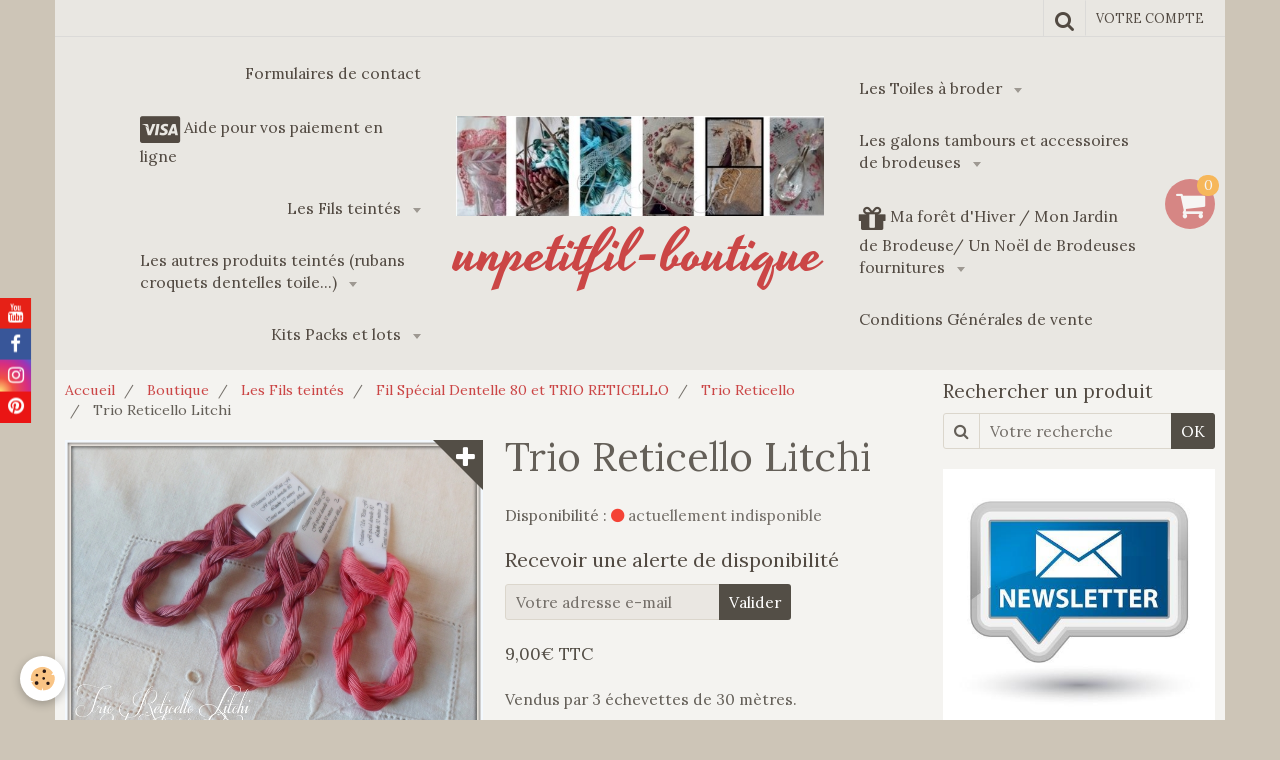

--- FILE ---
content_type: text/html; charset=UTF-8
request_url: https://www.unpetitfil-boutique.com/boutique/les-fils-teintes/fil-special-dentelle-80/trio-reticello/trio-reticello-litchi.html
body_size: 489279
content:
    <!DOCTYPE html>
<html lang="fr">
    <head>
        <title>Trio Reticello Litchi</title>
        <meta name="theme-color" content="#E9E7E2">
        <meta name="msapplication-navbutton-color" content="#E9E7E2">
        <meta name="apple-mobile-web-app-capable" content="yes">
        <meta name="apple-mobile-web-app-status-bar-style" content="black-translucent">

        <!-- pretty / celebrate -->
<meta http-equiv="Content-Type" content="text/html; charset=utf-8">
<!--[if IE]>
<meta http-equiv="X-UA-Compatible" content="IE=edge">
<![endif]-->
<meta name="viewport" content="width=device-width, initial-scale=1, maximum-scale=1.0, user-scalable=no">
<meta name="msapplication-tap-highlight" content="no">
  <meta property="og:title" content="Trio Reticello Litchi"/>
  <meta property="og:url" content="https://www.unpetitfil-boutique.com/boutique/les-fils-teintes/fil-special-dentelle-80/trio-reticello/trio-reticello-litchi.html"/>
  <meta property="og:type" content="website"/>
  <link rel="image_src" href="https://www.unpetitfil-boutique.com/medias/images/trio-reticello-litchi-un-petit-fil-1.jpg" />
  <meta property="og:image" content="https://www.unpetitfil-boutique.com/medias/images/trio-reticello-litchi-un-petit-fil-1.jpg" />
  <link rel="canonical" href="https://www.unpetitfil-boutique.com/boutique/les-fils-teintes/fil-special-dentelle-80/trio-reticello/trio-reticello-litchi.html">
<meta name="generator" content="e-monsite (e-monsite.com)">

<link rel="icon" href="https://www.unpetitfil-boutique.com/medias/site/favicon/banniere-8.jpg">







                
                                    
                
                                    
                                                                                                                                                                                                                                                    
            <link href="https://fonts.googleapis.com/css?family=Lora:400,700%7CYesteryear&display=swap" rel="stylesheet">
        
        <link href="https://maxcdn.bootstrapcdn.com/font-awesome/4.7.0/css/font-awesome.min.css" rel="stylesheet">

        <link href="//www.unpetitfil-boutique.com/themes/combined.css?v=6_1665404070_103" rel="stylesheet">

        <!-- EMS FRAMEWORK -->
        <script src="//www.unpetitfil-boutique.com/medias/static/themes/ems_framework/js/jquery.min.js"></script>
        <!-- HTML5 shim and Respond.js for IE8 support of HTML5 elements and media queries -->
        <!--[if lt IE 9]>
        <script src="//www.unpetitfil-boutique.com/medias/static/themes/ems_framework/js/html5shiv.min.js"></script>
        <script src="//www.unpetitfil-boutique.com/medias/static/themes/ems_framework/js/respond.min.js"></script>
        <![endif]-->

        <script src="//www.unpetitfil-boutique.com/medias/static/themes/ems_framework/js/ems-framework.min.js?v=2072"></script>

        <script src="https://www.unpetitfil-boutique.com/themes/content.js?v=6_1665404070_103&lang=fr"></script>

            <script src="//www.unpetitfil-boutique.com/medias/static/js/rgpd-cookies/jquery.rgpd-cookies.js?v=2072"></script>
    <script>
                                    $(document).ready(function() {
            $.RGPDCookies({
                theme: 'ems_framework',
                site: 'www.unpetitfil-boutique.com',
                privacy_policy_link: '/about/privacypolicy/',
                cookies: [{"id":null,"favicon_url":"https:\/\/ssl.gstatic.com\/analytics\/20210414-01\/app\/static\/analytics_standard_icon.png","enabled":true,"model":"google_analytics","title":"Google Analytics","short_description":"Permet d'analyser les statistiques de consultation de notre site","long_description":"Indispensable pour piloter notre site internet, il permet de mesurer des indicateurs comme l\u2019affluence, les produits les plus consult\u00e9s, ou encore la r\u00e9partition g\u00e9ographique des visiteurs.","privacy_policy_url":"https:\/\/support.google.com\/analytics\/answer\/6004245?hl=fr","slug":"google-analytics"},{"id":null,"favicon_url":"","enabled":true,"model":"addthis","title":"AddThis","short_description":"Partage social","long_description":"Nous utilisons cet outil afin de vous proposer des liens de partage vers des plateformes tiers comme Twitter, Facebook, etc.","privacy_policy_url":"https:\/\/www.oracle.com\/legal\/privacy\/addthis-privacy-policy.html","slug":"addthis"}],
                modal_title: 'Gestion\u0020des\u0020cookies',
                modal_description: 'd\u00E9pose\u0020des\u0020cookies\u0020pour\u0020am\u00E9liorer\u0020votre\u0020exp\u00E9rience\u0020de\u0020navigation,\nmesurer\u0020l\u0027audience\u0020du\u0020site\u0020internet,\u0020afficher\u0020des\u0020publicit\u00E9s\u0020personnalis\u00E9es,\nr\u00E9aliser\u0020des\u0020campagnes\u0020cibl\u00E9es\u0020et\u0020personnaliser\u0020l\u0027interface\u0020du\u0020site.',
                privacy_policy_label: 'Consulter\u0020la\u0020politique\u0020de\u0020confidentialit\u00E9',
                check_all_label: 'Tout\u0020cocher',
                refuse_button: 'Refuser',
                settings_button: 'Param\u00E9trer',
                accept_button: 'Accepter',
                callback: function() {
                    // website google analytics case (with gtag), consent "on the fly"
                    if ('gtag' in window && typeof window.gtag === 'function') {
                        if (window.jsCookie.get('rgpd-cookie-google-analytics') === undefined
                            || window.jsCookie.get('rgpd-cookie-google-analytics') === '0') {
                            gtag('consent', 'update', {
                                'ad_storage': 'denied',
                                'analytics_storage': 'denied'
                            });
                        } else {
                            gtag('consent', 'update', {
                                'ad_storage': 'granted',
                                'analytics_storage': 'granted'
                            });
                        }
                    }
                }
            });
        });
    </script>
        <script async src="https://www.googletagmanager.com/gtag/js?id=G-4VN4372P6E"></script>
<script>
    window.dataLayer = window.dataLayer || [];
    function gtag(){dataLayer.push(arguments);}
    
    gtag('consent', 'default', {
        'ad_storage': 'denied',
        'analytics_storage': 'denied'
    });
    
    gtag('js', new Date());
    gtag('config', 'G-4VN4372P6E');
</script>

        
    <!-- Global site tag (gtag.js) -->
        <script async src="https://www.googletagmanager.com/gtag/js?id=G-5VDBR8KQBH"></script>
        <script>
        window.dataLayer = window.dataLayer || [];
        function gtag(){dataLayer.push(arguments);}

gtag('consent', 'default', {
            'ad_storage': 'denied',
            'analytics_storage': 'denied'
        });
        gtag('set', 'allow_ad_personalization_signals', false);
                gtag('js', new Date());
        gtag('config', 'G-5VDBR8KQBH');
    </script>

        <style>
        #overlay{position:fixed;top:0;left:0;width:100vw;height:100vh;z-index:1001}
                                #overlay.loader{display:-webkit-flex;display:flex;-webkit-justify-content:center;justify-content:center;-webkit-align-items:center;align-items:center;background-color:#FFFFFF;opacity:1}#overlay.stop div{animation-play-state:paused}
                        .loader-heart{display:inline-block;position:relative;width:64px;height:64px;transform:rotate(45deg);transform-origin:32px 32px}.loader-heart div{top:23px;left:23px;position:absolute;width:26px;height:26px;background-color:#CB4646;animation:loader-heart 1.2s infinite cubic-bezier(.215,.61,.355,1)}.loader-heart div:after,.loader-heart div:before{content:" ";position:absolute;display:block;width:26px;height:26px;background-color:#CB4646}.loader-heart div:before{left:-17px;border-radius:50% 0 0 50%}.loader-heart div:after{top:-17px;border-radius:50% 50% 0 0}@keyframes loader-heart{0%,60%{transform:scale(.95)}5%{transform:scale(1.1)}39%{transform:scale(.85)}45%{transform:scale(1)}100%{transform:scale(.9)}}
                            </style>
        <script type="application/ld+json">
    {
        "@context" : "https://schema.org/",
        "@type" : "WebSite",
        "name" : "unpetitfil-boutique",
        "url" : "https://www.unpetitfil-boutique.com/"
    }
</script>
            </head>
    <body id="boutique_run_les-fils-teintes_fil-special-dentelle-80_trio-reticello_trio-reticello-litchi" class="default">
        
                <div id="overlay" class="loader">
            <div class="loader-heart">
                <div></div>
            </div>
        </div>
                        <!-- HEADER -->
        <header id="header" class="navbar container" data-fixed="false" data-margin-top="false" data-margin-bottom="false">
            <div id="header-main" data-padding="true">
                                                                                                                        <!-- menu -->
                <a class="brand hidden-desktop" href="https://www.unpetitfil-boutique.com/" data-position="menu">
                                        <img src="https://www.unpetitfil-boutique.com/medias/site/logos/banniere-upf-1-copie.jpg" alt="unpetitfil-boutique" class="brand-logo">
                                                            <div class="brand-titles">
                                                <span class="brand-title">unpetitfil-boutique</span>
                                                                    </div>
                                    </a>
                
                                <nav id="menu" class="collapse contains-brand">
                                                                        <ul class="nav navbar-nav">
                    <li>
                <a href="https://www.unpetitfil-boutique.com/contact/">
                                        Formulaires de contact
                </a>
                            </li>
                    <li>
                <a href="https://www.unpetitfil-boutique.com/pages/aide-pour-vos-paiement-en-carte-bancaire-ou-paypal.html">
                                                                                                                                                                        <i class="fa fa-cc-visa fa-2x"></i>
                                        Aide pour vos paiement en ligne
                </a>
                            </li>
                    <li class="subnav">
                <a href="https://www.unpetitfil-boutique.com/boutique/les-fils-teintes/" class="subnav-toggle" data-toggle="subnav" data-animation="rise">
                                        Les Fils teintés
                </a>
                                    <ul class="nav subnav-menu">
                                                    <li class="subnav">
                                <a href="https://www.unpetitfil-boutique.com/boutique/les-fils-teintes/les-moulines-coton/" class="subnav-toggle" data-toggle="subnav" data-animation="rise">
                                    Les Moulinés Coton
                                </a>
                                                                    <ul class="nav subnav-menu">
                                                                                    <li>
                                                <a href="https://www.unpetitfil-boutique.com/boutique/les-fils-teintes/les-moulines-coton/fil-a-broder/">Fil à broder teintés moulinés (tous)</a>
                                            </li>
                                                                                    <li>
                                                <a href="https://www.unpetitfil-boutique.com/boutique/les-fils-teintes/les-moulines-coton/collection-de-fils-teintes-moulines-les-brumes/">Collection de fils teintés moulinés : Les Brumes, les Nuits, les Nacres, Les Vintage</a>
                                            </li>
                                                                                    <li>
                                                <a href="https://www.unpetitfil-boutique.com/boutique/les-fils-teintes/les-moulines-coton/les-fils-a-broder-par-ordre-alphabetique/">Les fils à broder par ordre alphabétique</a>
                                            </li>
                                                                                    <li>
                                                <a href="https://www.unpetitfil-boutique.com/boutique/les-fils-teintes/les-moulines-coton/fils-magics-coton-metallises/">Fils Magics coton métallisés</a>
                                            </li>
                                                                            </ul>
                                                            </li>
                                                    <li class="subnav">
                                <a href="https://www.unpetitfil-boutique.com/boutique/les-fils-teintes/les-fils-par-couleurs/" class="subnav-toggle" data-toggle="subnav" data-animation="rise">
                                    Les fils par couleurs
                                </a>
                                                                    <ul class="nav subnav-menu">
                                                                                    <li>
                                                <a href="https://www.unpetitfil-boutique.com/boutique/les-fils-teintes/les-fils-par-couleurs/vert/">Les Fils Verts</a>
                                            </li>
                                                                                    <li>
                                                <a href="https://www.unpetitfil-boutique.com/boutique/les-fils-teintes/les-fils-par-couleurs/les-fils-bleus/">Les Fils bleus</a>
                                            </li>
                                                                                    <li>
                                                <a href="https://www.unpetitfil-boutique.com/boutique/les-fils-teintes/les-fils-par-couleurs/les-fils-rose/">Les Fils rose</a>
                                            </li>
                                                                            </ul>
                                                            </li>
                                                    <li class="subnav">
                                <a href="https://www.unpetitfil-boutique.com/boutique/les-fils-teintes/les-moulines-soie/" class="subnav-toggle" data-toggle="subnav" data-animation="rise">
                                    Les Moulinés soie
                                </a>
                                                                    <ul class="nav subnav-menu">
                                                                                    <li>
                                                <a href="https://www.unpetitfil-boutique.com/boutique/les-fils-teintes/les-moulines-soie/les-fils-de-soie/">Les moulinés de Soie (tous)</a>
                                            </li>
                                                                                    <li>
                                                <a href="https://www.unpetitfil-boutique.com/boutique/les-fils-teintes/les-moulines-soie/moulines-de-soie-par-ordre-alphabetique/">Moulinés de soie par ordre alphabétique</a>
                                            </li>
                                                                            </ul>
                                                            </li>
                                                    <li class="subnav">
                                <a href="https://www.unpetitfil-boutique.com/boutique/les-fils-teintes/fil-perle/" class="subnav-toggle" data-toggle="subnav" data-animation="rise">
                                    Fil Perlé
                                </a>
                                                                    <ul class="nav subnav-menu">
                                                                                    <li>
                                                <a href="https://www.unpetitfil-boutique.com/boutique/les-fils-teintes/fil-perle/perle-5/">Perlé 5 (par ordre alphabétique)</a>
                                            </li>
                                                                                    <li>
                                                <a href="https://www.unpetitfil-boutique.com/boutique/les-fils-teintes/fil-perle/perle-8/">Perlé 8 (par ordre alphabétique)</a>
                                            </li>
                                                                                    <li>
                                                <a href="https://www.unpetitfil-boutique.com/boutique/les-fils-teintes/fil-perle/perle-12/">Perlé 12 (par ordre alphabétique)</a>
                                            </li>
                                                                                    <li>
                                                <a href="https://www.unpetitfil-boutique.com/boutique/les-fils-teintes/fil-perle/perle-8-xxl-24-grammes/">Perlé 8 XXL 24 grammes</a>
                                            </li>
                                                                                    <li>
                                                <a href="https://www.unpetitfil-boutique.com/boutique/les-fils-teintes/fil-perle/perle-12-xxl-16-grammes/">Perlé 12 XXL 16 grammes</a>
                                            </li>
                                                                            </ul>
                                                            </li>
                                                    <li>
                                <a href="https://www.unpetitfil-boutique.com/boutique/les-fils-teintes/fil-special-dentelle-80/">
                                    Fil Spécial Dentelle 80 et TRIO RETICELLO
                                </a>
                                                            </li>
                                                    <li class="subnav">
                                <a href="https://www.unpetitfil-boutique.com/boutique/les-fils-teintes/nuanciers/" class="subnav-toggle" data-toggle="subnav" data-animation="rise">
                                    Nuanciers de Fils de soie
                                </a>
                                                                    <ul class="nav subnav-menu">
                                                                                    <li>
                                                <a href="https://www.unpetitfil-boutique.com/boutique/les-fils-teintes/nuanciers/nuancier-de-fils-de-soie-6.html">Nuancier de Fils de soie 6</a>
                                            </li>
                                                                                    <li>
                                                <a href="https://www.unpetitfil-boutique.com/boutique/les-fils-teintes/nuanciers/nuancier-de-fils-de-soie-4.html">Nuancier de Fils de soie 4</a>
                                            </li>
                                                                                    <li>
                                                <a href="https://www.unpetitfil-boutique.com/boutique/les-fils-teintes/nuanciers/nuancier-de-fils-de-soie-8.html">Nuancier de Fils de soie 8</a>
                                            </li>
                                                                                    <li>
                                                <a href="https://www.unpetitfil-boutique.com/boutique/les-fils-teintes/nuanciers/nuancier-de-fils-de-soie-2.html">Nuancier de Fils de soie 2</a>
                                            </li>
                                                                                    <li>
                                                <a href="https://www.unpetitfil-boutique.com/boutique/les-fils-teintes/nuanciers/nuancier-de-fils-de-soie-3.html">Nuancier de Fils de soie 3</a>
                                            </li>
                                                                                    <li>
                                                <a href="https://www.unpetitfil-boutique.com/boutique/les-fils-teintes/nuanciers/nuancier-de-fils-de-soie-5.html">Nuancier de Fils de soie 5</a>
                                            </li>
                                                                                    <li>
                                                <a href="https://www.unpetitfil-boutique.com/boutique/les-fils-teintes/nuanciers/nuancier-de-fils-de-soie-7.html">Nuancier de Fils de soie 7</a>
                                            </li>
                                                                                    <li>
                                                <a href="https://www.unpetitfil-boutique.com/boutique/les-fils-teintes/nuanciers/nuancier-de-fils-de-soie-1.html">Nuancier de Fils de soie 1</a>
                                            </li>
                                                                            </ul>
                                                            </li>
                                            </ul>
                            </li>
                    <li class="subnav">
                <a href="https://www.unpetitfil-boutique.com/boutique/les-autres-produits-teintes-rubans-croquets-dentelles-toile/" class="subnav-toggle" data-toggle="subnav" data-animation="rise">
                                        Les autres produits teintés (rubans croquets dentelles toile...)
                </a>
                                    <ul class="nav subnav-menu">
                                                    <li>
                                <a href="https://www.unpetitfil-boutique.com/boutique/les-autres-produits-teintes-rubans-croquets-dentelles-toile/les-embellissements-rubans-croquets-galons-dentelles/">
                                    Les Croquets teintés
                                </a>
                                                            </li>
                                                    <li class="subnav">
                                <a href="https://www.unpetitfil-boutique.com/boutique/les-autres-produits-teintes-rubans-croquets-dentelles-toile/les-rubans-de-soie/" class="subnav-toggle" data-toggle="subnav" data-animation="rise">
                                    Les Rubans de soie
                                </a>
                                                                    <ul class="nav subnav-menu">
                                                                                    <li>
                                                <a href="https://www.unpetitfil-boutique.com/boutique/les-autres-produits-teintes-rubans-croquets-dentelles-toile/les-rubans-de-soie/rubans-de-soie-4-mm/">Rubans de soie 4 mm</a>
                                            </li>
                                                                                    <li>
                                                <a href="https://www.unpetitfil-boutique.com/boutique/les-autres-produits-teintes-rubans-croquets-dentelles-toile/les-rubans-de-soie/rubans-de-soie-7-mm/">Rubans de soie 7 mm</a>
                                            </li>
                                                                            </ul>
                                                            </li>
                                                    <li class="subnav">
                                <a href="https://www.unpetitfil-boutique.com/boutique/les-autres-produits-teintes-rubans-croquets-dentelles-toile/dentelles-teintees/" class="subnav-toggle" data-toggle="subnav" data-animation="rise">
                                    Dentelles teintées
                                </a>
                                                                    <ul class="nav subnav-menu">
                                                                                    <li>
                                                <a href="https://www.unpetitfil-boutique.com/boutique/les-autres-produits-teintes-rubans-croquets-dentelles-toile/dentelles-teintees/dentelles-flanelle/">Dentelles Flanelle</a>
                                            </li>
                                                                                    <li>
                                                <a href="https://www.unpetitfil-boutique.com/boutique/les-autres-produits-teintes-rubans-croquets-dentelles-toile/dentelles-teintees/dentelles-elise/">Dentelles Elise</a>
                                            </li>
                                                                                    <li>
                                                <a href="https://www.unpetitfil-boutique.com/boutique/les-autres-produits-teintes-rubans-croquets-dentelles-toile/dentelles-teintees/dentelles-perle/">Dentelles Perle</a>
                                            </li>
                                                                                    <li>
                                                <a href="https://www.unpetitfil-boutique.com/boutique/les-autres-produits-teintes-rubans-croquets-dentelles-toile/dentelles-teintees/dentelles-lagon/">Dentelles Lagon</a>
                                            </li>
                                                                                    <li>
                                                <a href="https://www.unpetitfil-boutique.com/boutique/les-autres-produits-teintes-rubans-croquets-dentelles-toile/dentelles-teintees/dentelles-nuits-d-automne/">Dentelles Nuit d'Automne</a>
                                            </li>
                                                                                    <li>
                                                <a href="https://www.unpetitfil-boutique.com/boutique/les-autres-produits-teintes-rubans-croquets-dentelles-toile/dentelles-teintees/dentelle-agathe/">Dentelle Agathe</a>
                                            </li>
                                                                                    <li>
                                                <a href="https://www.unpetitfil-boutique.com/boutique/les-autres-produits-teintes-rubans-croquets-dentelles-toile/dentelles-teintees/dentelles-satin/">Dentelles Satin</a>
                                            </li>
                                                                                    <li>
                                                <a href="https://www.unpetitfil-boutique.com/boutique/les-autres-produits-teintes-rubans-croquets-dentelles-toile/dentelles-teintees/dentelles-aubade/">Dentelles Aubade</a>
                                            </li>
                                                                                    <li>
                                                <a href="https://www.unpetitfil-boutique.com/boutique/les-autres-produits-teintes-rubans-croquets-dentelles-toile/dentelles-teintees/dentelles-clematite/">Dentelles Clématite</a>
                                            </li>
                                                                                    <li>
                                                <a href="https://www.unpetitfil-boutique.com/boutique/les-autres-produits-teintes-rubans-croquets-dentelles-toile/dentelles-teintees/dentelles-rubis/">Dentelles Rubis</a>
                                            </li>
                                                                                    <li>
                                                <a href="https://www.unpetitfil-boutique.com/boutique/les-autres-produits-teintes-rubans-croquets-dentelles-toile/dentelles-teintees/dentelle-lichen/">Dentelle Lichen</a>
                                            </li>
                                                                                    <li>
                                                <a href="https://www.unpetitfil-boutique.com/boutique/les-autres-produits-teintes-rubans-croquets-dentelles-toile/dentelles-teintees/dentelles-chataigne/">Dentelles Châtaigne</a>
                                            </li>
                                                                                    <li>
                                                <a href="https://www.unpetitfil-boutique.com/boutique/les-autres-produits-teintes-rubans-croquets-dentelles-toile/dentelles-teintees/dentelles-pensee/">Dentelles Pensée</a>
                                            </li>
                                                                                    <li>
                                                <a href="https://www.unpetitfil-boutique.com/boutique/les-autres-produits-teintes-rubans-croquets-dentelles-toile/dentelles-teintees/dentelles-jade/">Dentelles Jade</a>
                                            </li>
                                                                                    <li>
                                                <a href="https://www.unpetitfil-boutique.com/boutique/les-autres-produits-teintes-rubans-croquets-dentelles-toile/dentelles-teintees/dentelle-jeannette/">Dentelle Jeannette</a>
                                            </li>
                                                                                    <li>
                                                <a href="https://www.unpetitfil-boutique.com/boutique/les-autres-produits-teintes-rubans-croquets-dentelles-toile/dentelles-teintees/dentelle-cassiopee/">Dentelle Cassiopée</a>
                                            </li>
                                                                                    <li>
                                                <a href="https://www.unpetitfil-boutique.com/boutique/les-autres-produits-teintes-rubans-croquets-dentelles-toile/dentelles-teintees/dentelles-maelys/">Dentelles Maelys</a>
                                            </li>
                                                                                    <li>
                                                <a href="https://www.unpetitfil-boutique.com/boutique/les-autres-produits-teintes-rubans-croquets-dentelles-toile/dentelles-teintees/dentelles-kathia/">Dentelles Kathia</a>
                                            </li>
                                                                                    <li>
                                                <a href="https://www.unpetitfil-boutique.com/boutique/les-autres-produits-teintes-rubans-croquets-dentelles-toile/dentelles-teintees/dentelles-poudree/">Dentelles Poudrée</a>
                                            </li>
                                                                                    <li>
                                                <a href="https://www.unpetitfil-boutique.com/boutique/les-autres-produits-teintes-rubans-croquets-dentelles-toile/dentelles-teintees/dentelle-brique/">Dentelle Brique</a>
                                            </li>
                                                                                    <li>
                                                <a href="https://www.unpetitfil-boutique.com/boutique/les-autres-produits-teintes-rubans-croquets-dentelles-toile/dentelles-teintees/dentelle-printemps/">Dentelle Printemps</a>
                                            </li>
                                                                                    <li>
                                                <a href="https://www.unpetitfil-boutique.com/boutique/les-autres-produits-teintes-rubans-croquets-dentelles-toile/dentelles-teintees/dentelles-crepuscule/">Dentelles Crépuscule</a>
                                            </li>
                                                                                    <li>
                                                <a href="https://www.unpetitfil-boutique.com/boutique/les-autres-produits-teintes-rubans-croquets-dentelles-toile/dentelles-teintees/dentelles-zelie/">Dentelles Zélie</a>
                                            </li>
                                                                                    <li>
                                                <a href="https://www.unpetitfil-boutique.com/boutique/les-autres-produits-teintes-rubans-croquets-dentelles-toile/dentelles-teintees/dentelles-fanette/">Dentelles Fanette</a>
                                            </li>
                                                                                    <li>
                                                <a href="https://www.unpetitfil-boutique.com/boutique/les-autres-produits-teintes-rubans-croquets-dentelles-toile/dentelles-teintees/dentelles-alienor/">dentelles Aliénor</a>
                                            </li>
                                                                                    <li>
                                                <a href="https://www.unpetitfil-boutique.com/boutique/les-autres-produits-teintes-rubans-croquets-dentelles-toile/dentelles-teintees/dentelles-mathilde/">Dentelles Mathilde</a>
                                            </li>
                                                                                    <li>
                                                <a href="https://www.unpetitfil-boutique.com/boutique/les-autres-produits-teintes-rubans-croquets-dentelles-toile/dentelles-teintees/dentelles-orage/">Dentelles Orage</a>
                                            </li>
                                                                                    <li>
                                                <a href="https://www.unpetitfil-boutique.com/boutique/les-autres-produits-teintes-rubans-croquets-dentelles-toile/dentelles-teintees/dentelles-terracotta/">Dentelles Terracotta</a>
                                            </li>
                                                                                    <li>
                                                <a href="https://www.unpetitfil-boutique.com/boutique/les-autres-produits-teintes-rubans-croquets-dentelles-toile/dentelles-teintees/dentelles-melusine/">Dentelles Mélusine</a>
                                            </li>
                                                                                    <li>
                                                <a href="https://www.unpetitfil-boutique.com/boutique/les-autres-produits-teintes-rubans-croquets-dentelles-toile/dentelles-teintees/dentelle-prunelle/">Dentelle Prunelle</a>
                                            </li>
                                                                                    <li>
                                                <a href="https://www.unpetitfil-boutique.com/boutique/les-autres-produits-teintes-rubans-croquets-dentelles-toile/dentelles-teintees/dentelle-safari/">Dentelle Safari</a>
                                            </li>
                                                                                    <li>
                                                <a href="https://www.unpetitfil-boutique.com/boutique/les-autres-produits-teintes-rubans-croquets-dentelles-toile/dentelles-teintees/dentelles-cerise/">Dentelles Cerise</a>
                                            </li>
                                                                                    <li>
                                                <a href="https://www.unpetitfil-boutique.com/boutique/les-autres-produits-teintes-rubans-croquets-dentelles-toile/dentelles-teintees/dentelle-olympe/">Dentelle Olympe</a>
                                            </li>
                                                                                    <li>
                                                <a href="https://www.unpetitfil-boutique.com/boutique/les-autres-produits-teintes-rubans-croquets-dentelles-toile/dentelles-teintees/dentelles-charlotte/">Dentelles Charlotte</a>
                                            </li>
                                                                                    <li>
                                                <a href="https://www.unpetitfil-boutique.com/boutique/les-autres-produits-teintes-rubans-croquets-dentelles-toile/dentelles-teintees/dentelle-menthe-violette/">dentelle Menthe Violette</a>
                                            </li>
                                                                                    <li>
                                                <a href="https://www.unpetitfil-boutique.com/boutique/les-autres-produits-teintes-rubans-croquets-dentelles-toile/dentelles-teintees/dentelles-baptistine/">Dentelles Baptistine</a>
                                            </li>
                                                                                    <li>
                                                <a href="https://www.unpetitfil-boutique.com/boutique/les-autres-produits-teintes-rubans-croquets-dentelles-toile/dentelles-teintees/dentelles-fushia/">Dentelles Fushia</a>
                                            </li>
                                                                                    <li>
                                                <a href="https://www.unpetitfil-boutique.com/boutique/les-autres-produits-teintes-rubans-croquets-dentelles-toile/dentelles-teintees/dentelles-zebuline/">Dentelles Zébuline</a>
                                            </li>
                                                                                    <li>
                                                <a href="https://www.unpetitfil-boutique.com/boutique/les-autres-produits-teintes-rubans-croquets-dentelles-toile/dentelles-teintees/dentelles-clementine/">Dentelles Clémentine</a>
                                            </li>
                                                                                    <li>
                                                <a href="https://www.unpetitfil-boutique.com/boutique/les-autres-produits-teintes-rubans-croquets-dentelles-toile/dentelles-teintees/dentelles-sacha/">Dentelles Sacha</a>
                                            </li>
                                                                                    <li>
                                                <a href="https://www.unpetitfil-boutique.com/boutique/les-autres-produits-teintes-rubans-croquets-dentelles-toile/dentelles-teintees/dentelle-rose/">Dentelle Rosane</a>
                                            </li>
                                                                                    <li>
                                                <a href="https://www.unpetitfil-boutique.com/boutique/les-autres-produits-teintes-rubans-croquets-dentelles-toile/dentelles-teintees/dentelles-chocolat/">Dentelles Chocolat</a>
                                            </li>
                                                                                    <li>
                                                <a href="https://www.unpetitfil-boutique.com/boutique/les-autres-produits-teintes-rubans-croquets-dentelles-toile/dentelles-teintees/dentelles-aimee/">Dentelles Aimée</a>
                                            </li>
                                                                                    <li>
                                                <a href="https://www.unpetitfil-boutique.com/boutique/les-autres-produits-teintes-rubans-croquets-dentelles-toile/dentelles-teintees/dentelle-orthense/">Dentelle Orthense</a>
                                            </li>
                                                                                    <li>
                                                <a href="https://www.unpetitfil-boutique.com/boutique/les-autres-produits-teintes-rubans-croquets-dentelles-toile/dentelles-teintees/dentelle-celeste/">Dentelle Céleste</a>
                                            </li>
                                                                                    <li>
                                                <a href="https://www.unpetitfil-boutique.com/boutique/les-autres-produits-teintes-rubans-croquets-dentelles-toile/dentelles-teintees/dentelles-ondine/">Dentelles Ondine</a>
                                            </li>
                                                                                    <li>
                                                <a href="https://www.unpetitfil-boutique.com/boutique/les-autres-produits-teintes-rubans-croquets-dentelles-toile/dentelles-teintees/dentelles-brumes/">Dentelles Brumes</a>
                                            </li>
                                                                                    <li>
                                                <a href="https://www.unpetitfil-boutique.com/boutique/les-autres-produits-teintes-rubans-croquets-dentelles-toile/dentelles-teintees/dentelle-natale/">Dentelle Natale</a>
                                            </li>
                                                                                    <li>
                                                <a href="https://www.unpetitfil-boutique.com/boutique/les-autres-produits-teintes-rubans-croquets-dentelles-toile/dentelles-teintees/dentelles-zoe/">Dentelles Zoé</a>
                                            </li>
                                                                                    <li>
                                                <a href="https://www.unpetitfil-boutique.com/boutique/les-autres-produits-teintes-rubans-croquets-dentelles-toile/dentelles-teintees/dentelles-naissance/">Dentelles Naissance</a>
                                            </li>
                                                                                    <li>
                                                <a href="https://www.unpetitfil-boutique.com/boutique/les-autres-produits-teintes-rubans-croquets-dentelles-toile/dentelles-teintees/dentelles-felicite/">Dentelles Félicité</a>
                                            </li>
                                                                                    <li>
                                                <a href="https://www.unpetitfil-boutique.com/boutique/les-autres-produits-teintes-rubans-croquets-dentelles-toile/dentelles-teintees/dentelle-linette/">Dentelle Linette</a>
                                            </li>
                                                                                    <li>
                                                <a href="https://www.unpetitfil-boutique.com/boutique/les-autres-produits-teintes-rubans-croquets-dentelles-toile/dentelles-teintees/dentelles-lou/">Dentelles Lou</a>
                                            </li>
                                                                                    <li>
                                                <a href="https://www.unpetitfil-boutique.com/boutique/les-autres-produits-teintes-rubans-croquets-dentelles-toile/dentelles-teintees/dentelle-milou/">Dentelle Milou</a>
                                            </li>
                                                                                    <li>
                                                <a href="https://www.unpetitfil-boutique.com/boutique/les-autres-produits-teintes-rubans-croquets-dentelles-toile/dentelles-teintees/dentelle-angele/">Dentelle Angèle</a>
                                            </li>
                                                                                    <li>
                                                <a href="https://www.unpetitfil-boutique.com/boutique/les-autres-produits-teintes-rubans-croquets-dentelles-toile/dentelles-teintees/dentelles-bleu-petrole/">Dentelles Bleu Pétrole</a>
                                            </li>
                                                                                    <li>
                                                <a href="https://www.unpetitfil-boutique.com/boutique/les-autres-produits-teintes-rubans-croquets-dentelles-toile/dentelles-teintees/dentelles-sapinette/">Dentelles Sapinette</a>
                                            </li>
                                                                                    <li>
                                                <a href="https://www.unpetitfil-boutique.com/boutique/les-autres-produits-teintes-rubans-croquets-dentelles-toile/dentelles-teintees/dentelles-florette/">Dentelles Florette</a>
                                            </li>
                                                                                    <li>
                                                <a href="https://www.unpetitfil-boutique.com/boutique/les-autres-produits-teintes-rubans-croquets-dentelles-toile/dentelles-teintees/dentelles-griotte/">Dentelles Griotte</a>
                                            </li>
                                                                                    <li>
                                                <a href="https://www.unpetitfil-boutique.com/boutique/les-autres-produits-teintes-rubans-croquets-dentelles-toile/dentelles-teintees/dentelles-diane/">Dentelles Diane</a>
                                            </li>
                                                                                    <li>
                                                <a href="https://www.unpetitfil-boutique.com/boutique/les-autres-produits-teintes-rubans-croquets-dentelles-toile/dentelles-teintees/dentelles-framboise/">Dentelles Framboise</a>
                                            </li>
                                                                                    <li>
                                                <a href="https://www.unpetitfil-boutique.com/boutique/les-autres-produits-teintes-rubans-croquets-dentelles-toile/dentelles-teintees/dentelle-heloise/">Dentelle Héloïse</a>
                                            </li>
                                                                                    <li>
                                                <a href="https://www.unpetitfil-boutique.com/boutique/les-autres-produits-teintes-rubans-croquets-dentelles-toile/dentelles-teintees/dentelle-gabrielle/">Dentelle Gabrielle</a>
                                            </li>
                                                                                    <li>
                                                <a href="https://www.unpetitfil-boutique.com/boutique/les-autres-produits-teintes-rubans-croquets-dentelles-toile/dentelles-teintees/dentelles-violette/">Dentelles Violette</a>
                                            </li>
                                                                                    <li>
                                                <a href="https://www.unpetitfil-boutique.com/boutique/les-autres-produits-teintes-rubans-croquets-dentelles-toile/dentelles-teintees/dentelle-peneloppe/">Dentelle Pénélope</a>
                                            </li>
                                                                                    <li>
                                                <a href="https://www.unpetitfil-boutique.com/boutique/les-autres-produits-teintes-rubans-croquets-dentelles-toile/dentelles-teintees/dentelles-leonie/">Dentelles Léonie</a>
                                            </li>
                                                                                    <li>
                                                <a href="https://www.unpetitfil-boutique.com/boutique/les-autres-produits-teintes-rubans-croquets-dentelles-toile/dentelles-teintees/dentelles-litchi/">Dentelles Litchi</a>
                                            </li>
                                                                                    <li>
                                                <a href="https://www.unpetitfil-boutique.com/boutique/les-autres-produits-teintes-rubans-croquets-dentelles-toile/dentelles-teintees/dentelles-horizon/">Dentelles Horizon</a>
                                            </li>
                                                                                    <li>
                                                <a href="https://www.unpetitfil-boutique.com/boutique/les-autres-produits-teintes-rubans-croquets-dentelles-toile/dentelles-teintees/dentelle-augusta/">Dentelle Augusta</a>
                                            </li>
                                                                                    <li>
                                                <a href="https://www.unpetitfil-boutique.com/boutique/les-autres-produits-teintes-rubans-croquets-dentelles-toile/dentelles-teintees/dentelles-marjolene/">Dentelles Marjolène</a>
                                            </li>
                                                                                    <li>
                                                <a href="https://www.unpetitfil-boutique.com/boutique/les-autres-produits-teintes-rubans-croquets-dentelles-toile/dentelles-teintees/dentelles-violine/">Dentelles Violine</a>
                                            </li>
                                                                                    <li>
                                                <a href="https://www.unpetitfil-boutique.com/boutique/les-autres-produits-teintes-rubans-croquets-dentelles-toile/dentelles-teintees/dentelles-louison/">Dentelles Louison</a>
                                            </li>
                                                                                    <li>
                                                <a href="https://www.unpetitfil-boutique.com/boutique/les-autres-produits-teintes-rubans-croquets-dentelles-toile/dentelles-teintees/dentelles-ester/">Dentelles Ester</a>
                                            </li>
                                                                                    <li>
                                                <a href="https://www.unpetitfil-boutique.com/boutique/les-autres-produits-teintes-rubans-croquets-dentelles-toile/dentelles-teintees/dentelles-nuits-d-or/">Dentelles Nuits d'Or</a>
                                            </li>
                                                                                    <li>
                                                <a href="https://www.unpetitfil-boutique.com/boutique/les-autres-produits-teintes-rubans-croquets-dentelles-toile/dentelles-teintees/dentelles-adelaide/">Dentelles Adélaïde</a>
                                            </li>
                                                                            </ul>
                                                            </li>
                                                    <li>
                                <a href="https://www.unpetitfil-boutique.com/boutique/les-autres-produits-teintes-rubans-croquets-dentelles-toile/toiles-teintees/">
                                    Toiles teintées
                                </a>
                                                            </li>
                                            </ul>
                            </li>
                    <li class="subnav">
                <a href="https://www.unpetitfil-boutique.com/boutique/kits-packs-et-lots/" class="subnav-toggle" data-toggle="subnav" data-animation="rise">
                                        Kits Packs et lots
                </a>
                                    <ul class="nav subnav-menu">
                                                    <li>
                                <a href="https://www.unpetitfil-boutique.com/boutique/kits-packs-et-lots/kits-toile-a-broder-et-dentelle/">
                                    KITS COMPLETS (toile, fils, rubans, dentelles teintés...)
                                </a>
                                                            </li>
                                                    <li>
                                <a href="https://www.unpetitfil-boutique.com/boutique/kits-packs-et-lots/kits-decouverte-soies-rubans-fils/">
                                    Kits "découverte" Soies rubans + Fils
                                </a>
                                                            </li>
                                                    <li>
                                <a href="https://www.unpetitfil-boutique.com/boutique/kits-packs-et-lots/kits-pendouilles-a-ciseaux/">
                                    Kits pendouilles à ciseaux
                                </a>
                                                            </li>
                                                    <li>
                                <a href="https://www.unpetitfil-boutique.com/boutique/kits-packs-et-lots/les-palettes/">
                                    PACKS et  PALETTES
                                </a>
                                                            </li>
                                                    <li>
                                <a href="https://www.unpetitfil-boutique.com/boutique/kits-packs-et-lots/lots-decouverte-coton-et-soies/">
                                    Lots "découverte" COTON et Soies
                                </a>
                                                            </li>
                                                    <li>
                                <a href="https://www.unpetitfil-boutique.com/boutique/kits-packs-et-lots/les-matieres-un-petit-fil-lots-decouvertes/">
                                    Les MATIERES teintée Un Petit Fil
                                </a>
                                                            </li>
                                                    <li>
                                <a href="https://www.unpetitfil-boutique.com/boutique/kits-packs-et-lots/les-grillles/">
                                    LES GRILLES Format PDF et papier
                                </a>
                                                            </li>
                                            </ul>
                            </li>
                    <li class="subnav">
                <a href="https://www.unpetitfil-boutique.com/boutique/les-toiles-a-broder-1/" class="subnav-toggle" data-toggle="subnav" data-animation="rise">
                                        Les Toiles à broder
                </a>
                                    <ul class="nav subnav-menu">
                                                    <li class="subnav">
                                <a href="https://www.unpetitfil-boutique.com/boutique/les-toiles-a-broder-1/les-toiles-a-broder/" class="subnav-toggle" data-toggle="subnav" data-animation="rise">
                                    Toiles à broder Zweigart
                                </a>
                                                                    <ul class="nav subnav-menu">
                                                                                    <li>
                                                <a href="https://www.unpetitfil-boutique.com/boutique/les-toiles-a-broder-1/les-toiles-a-broder/toile-zweigart-newcastle/">Toile Zweigart Newcastle 16 fils/cm</a>
                                            </li>
                                                                                    <li>
                                                <a href="https://www.unpetitfil-boutique.com/boutique/les-toiles-a-broder-1/les-toiles-a-broder/toile-de-lin-edinburgh-14-fils-cm/">Toile de lin Edinburgh 14 fils/cm</a>
                                            </li>
                                                                                    <li>
                                                <a href="https://www.unpetitfil-boutique.com/boutique/les-toiles-a-broder-1/les-toiles-a-broder/toile-zweigart-belfast-12-6-fils-cm/">toile Zweigart Belfast 12.6 fils/cm</a>
                                            </li>
                                                                                    <li>
                                                <a href="https://www.unpetitfil-boutique.com/boutique/les-toiles-a-broder-1/les-toiles-a-broder/toile-zweigart-floba-superfine-14-fils-au-cm/">Toile Zweigart Bristol 18 fils au cm</a>
                                            </li>
                                                                                    <li>
                                                <a href="https://www.unpetitfil-boutique.com/boutique/les-toiles-a-broder-1/les-toiles-a-broder/toile-zweigart-murano-12-6-fils-au-cm/">Toile Zweigart Murano 12,6 fils au cm</a>
                                            </li>
                                                                                    <li>
                                                <a href="https://www.unpetitfil-boutique.com/boutique/les-toiles-a-broder-1/les-toiles-a-broder/toile-zweigart-kingston-22-fils-cm/">Toile Zweigart Kingston 22 fils/cm</a>
                                            </li>
                                                                            </ul>
                                                            </li>
                                                    <li>
                                <a href="https://www.unpetitfil-boutique.com/boutique/les-toiles-a-broder-1/tissus-vichy-pour-broderie-suisse/">
                                    Tissus Vichy pour broderie Suisse
                                </a>
                                                            </li>
                                            </ul>
                            </li>
                    <li class="subnav">
                <a href="https://www.unpetitfil-boutique.com/boutique/les-galons-tambours-et-accessoires-de-brodeuses/" class="subnav-toggle" data-toggle="subnav" data-animation="rise">
                                        Les galons tambours et accessoires de brodeuses
                </a>
                                    <ul class="nav subnav-menu">
                                                    <li class="subnav">
                                <a href="https://www.unpetitfil-boutique.com/boutique/les-galons-tambours-et-accessoires-de-brodeuses/accessoires-de-brodeuses-kelmscott-designs/" class="subnav-toggle" data-toggle="subnav" data-animation="rise">
                                    Tambour ovale
                                </a>
                                                                    <ul class="nav subnav-menu">
                                                                                    <li>
                                                <a href="https://www.unpetitfil-boutique.com/boutique/les-galons-tambours-et-accessoires-de-brodeuses/galons-et-accessoires/perles-et-aiguilles-a-perles/lot-10-etiquettes-gouttes-et-1-anneau.html">Lot 10 étiquettes gouttes et 1 anneau doré</a>
                                            </li>
                                                                            </ul>
                                                            </li>
                                                    <li class="subnav">
                                <a href="https://www.unpetitfil-boutique.com/boutique/les-galons-tambours-et-accessoires-de-brodeuses/charms/" class="subnav-toggle" data-toggle="subnav" data-animation="rise">
                                    CHARMS
                                </a>
                                                                    <ul class="nav subnav-menu">
                                                                                    <li>
                                                <a href="https://www.unpetitfil-boutique.com/boutique/les-galons-tambours-et-accessoires-de-brodeuses/charms/lot-5-charms-etoiles-et-feuille.html">Lot 5 charms Etoiles et feuille</a>
                                            </li>
                                                                                    <li>
                                                <a href="https://www.unpetitfil-boutique.com/boutique/les-galons-tambours-et-accessoires-de-brodeuses/galons-et-accessoires/perles-et-aiguilles-a-perles/lot-10-etiquettes-gouttes-et-1-anneau.html">Lot 10 étiquettes gouttes et 1 anneau doré</a>
                                            </li>
                                                                                    <li>
                                                <a href="https://www.unpetitfil-boutique.com/boutique/les-galons-tambours-et-accessoires-de-brodeuses/galons-et-accessoires/perles-et-aiguilles-a-perles/lot-6-charms-perle-grelots-et-feuille.html">Lot 6 charms perle, grelots et feuille</a>
                                            </li>
                                                                                    <li>
                                                <a href="https://www.unpetitfil-boutique.com/boutique/les-galons-tambours-et-accessoires-de-brodeuses/charms/lot-5-charms-hiver-or.html">Lot 5 charms Hiver Or</a>
                                            </li>
                                                                                    <li>
                                                <a href="https://www.unpetitfil-boutique.com/boutique/sal-fournitures/mon-jardin-de-brodeuse/lot-5-charms-theme-jardin.html">Lot 5 charms thème Jardin</a>
                                            </li>
                                                                                    <li>
                                                <a href="https://www.unpetitfil-boutique.com/boutique/les-galons-tambours-et-accessoires-de-brodeuses/galons-et-accessoires/perles-et-aiguilles-a-perles/embellissements-fil-metallise-argente-assortiment-fil-perles-charm-et-aiguille.html">Embellissements Fil Métallisé Argenté (assortiment fil, perles, charm et aiguille)</a>
                                            </li>
                                                                                    <li>
                                                <a href="https://www.unpetitfil-boutique.com/boutique/les-galons-tambours-et-accessoires-de-brodeuses/galons-et-accessoires/perles-et-aiguilles-a-perles/embellissements-fil-metallise-noir-irise-assortiment-fil-perles-charm-et-aiguille.html">Embellissements Fil Métallisé  noir irisé (assortiment fil, perles, charm et aiguille)</a>
                                            </li>
                                                                                    <li>
                                                <a href="https://www.unpetitfil-boutique.com/boutique/les-galons-tambours-et-accessoires-de-brodeuses/galons-et-accessoires/perles-et-aiguilles-a-perles/embellissements-fil-metallise-or-assortiment-fil-perles-charm-et-aiguille.html">Embellissements Fil Métallisé  Or (assortiment fil, perles, charm et aiguille)</a>
                                            </li>
                                                                                    <li>
                                                <a href="https://www.unpetitfil-boutique.com/boutique/les-galons-tambours-et-accessoires-de-brodeuses/galons-et-accessoires/perles-et-aiguilles-a-perles/embellissements-fil-metallise-bleu-assortiment-fil-perles-charm-et-aiguille.html">Embellissements Fil Métallisé Bleu (assortiment fil, perles, charm et aiguille)</a>
                                            </li>
                                                                                    <li>
                                                <a href="https://www.unpetitfil-boutique.com/boutique/les-galons-tambours-et-accessoires-de-brodeuses/galons-et-accessoires/perles-et-aiguilles-a-perles/embellissements-fil-metallise-parme-assortiment-fil-perles-charm-et-aiguille.html">Embellissements Fil Métallisé Parme (assortiment fil, perles, charm et aiguille)</a>
                                            </li>
                                                                                    <li>
                                                <a href="https://www.unpetitfil-boutique.com/boutique/les-galons-tambours-et-accessoires-de-brodeuses/galons-et-accessoires/perles-et-aiguilles-a-perles/embellissements-fil-metallise-caramel-assortiment-fil-perles-charm-et-aiguille.html">Embellissements Fil Métallisé Caramel (assortiment fil, perles, charm et aiguille)</a>
                                            </li>
                                                                                    <li>
                                                <a href="https://www.unpetitfil-boutique.com/boutique/les-galons-tambours-et-accessoires-de-brodeuses/charms/lot-6-charms-hiver-argent.html">Lot 6 charms Hiver Argent</a>
                                            </li>
                                                                            </ul>
                                                            </li>
                                                    <li class="subnav">
                                <a href="https://www.unpetitfil-boutique.com/boutique/les-galons-tambours-et-accessoires-de-brodeuses/galons-et-accessoires/" class="subnav-toggle" data-toggle="subnav" data-animation="rise">
                                    Galons et accessoires
                                </a>
                                                                    <ul class="nav subnav-menu">
                                                                                    <li>
                                                <a href="https://www.unpetitfil-boutique.com/boutique/les-galons-tambours-et-accessoires-de-brodeuses/galons-et-accessoires/perles-et-aiguilles-a-perles/">Embellissements Perles et aiguilles à perles</a>
                                            </li>
                                                                                    <li>
                                                <a href="https://www.unpetitfil-boutique.com/boutique/les-galons-tambours-et-accessoires-de-brodeuses/galons-et-accessoires/galons-pompons/">galons pompons</a>
                                            </li>
                                                                                    <li>
                                                <a href="https://www.unpetitfil-boutique.com/boutique/les-galons-tambours-et-accessoires-de-brodeuses/galons-et-accessoires/les-galons-en-lin/">les galons en lin</a>
                                            </li>
                                                                                    <li>
                                                <a href="https://www.unpetitfil-boutique.com/boutique/les-galons-tambours-et-accessoires-de-brodeuses/galons-et-accessoires/les-galons-fantaisie/">les galons fantaisie</a>
                                            </li>
                                                                            </ul>
                                                            </li>
                                            </ul>
                            </li>
                    <li class="subnav">
                <a href="https://www.unpetitfil-boutique.com/boutique/sal-fournitures/" class="subnav-toggle" data-toggle="subnav" data-animation="rise">
                                                                                                                                                                        <i class="fa fa-gift fa-2x"></i>
                                        Ma forêt d'Hiver / Mon Jardin de Brodeuse/ Un Noël de Brodeuses fournitures
                </a>
                                    <ul class="nav subnav-menu">
                                                    <li>
                                <a href="https://www.unpetitfil-boutique.com/boutique/sal-fournitures/ma-foret-d-hiver/">
                                    Ma Forêt d'Hiver
                                </a>
                                                            </li>
                                                    <li>
                                <a href="https://www.unpetitfil-boutique.com/boutique/sal-fournitures/mon-jardin-de-brodeuse/">
                                    Mon Jardin de Brodeuse
                                </a>
                                                            </li>
                                                    <li>
                                <a href="https://www.unpetitfil-boutique.com/boutique/sal-fournitures/un-noel-de-brodeuses/">
                                    Un Noël de Brodeuses
                                </a>
                                                            </li>
                                            </ul>
                            </li>
                    <li>
                <a href="https://www.unpetitfil-boutique.com/pages/conditions-generales-de-vente.html">
                                        Conditions Générales de vente
                </a>
                            </li>
            </ul>

                                                            </nav>
                
                                <div class="navbar-cart visible-desktop dropdown" data-id="widget_cart">
                    <button class="btn btn-link cart-toggle" type="button" data-toggle="dropdown">
                        <i class="fa fa-shopping-cart fa-lg"></i>
                        <span class="badge bg-warning" data-role="cart-count">0</span>
                    </button>
                    <div class="widget-content dropdown-menu" data-role="widget-content">                            
                            <input type="hidden" name="mode" value="simple">

            <p class="text-muted">Votre panier est vide</p>
    
    
                                            </div>
                </div>
                            </div>
            <div id="header-buttons" data-retract="false">
                                <button class="btn btn-link navbar-toggle header-btn" data-toggle="collapse" data-target="#menu" data-orientation="horizontal">
                    <i class="fa fa-bars fa-lg"></i>
                </button>
                
                
                                <div class="navbar-search dropdown">
                    <button class="btn btn-link header-btn" type="button" data-toggle="dropdown">
                        <i class="fa fa-search fa-lg"></i>
                    </button>
                    <form method="get" action="https://www.unpetitfil-boutique.com/search/site/" class="dropdown-menu">
                        <div class="input-group">
                            <input type="text" name="q" value="" placeholder="Votre recherche" pattern=".{3,}" required title="Seuls les mots de plus de deux caractères sont pris en compte lors de la recherche.">
                            <div class="input-group-btn">
                                <button type="submit" class="btn btn-link">
                                    <i class="fa fa-search fa-lg"></i>
                                </button>
                            </div>
                        </div>
                    </form>
                </div>
                
                
                                <a class="btn btn-link header-btn" href="https://www.unpetitfil-boutique.com/boutique/do/account">
                    <span class="visible-desktop">Votre compte</span>
                    <i class="fa fa-user fa-lg hidden-desktop"></i>
                </a>
                <a class="btn btn-link header-btn hidden-desktop" href="https://www.unpetitfil-boutique.com/boutique/do/cart/">
                    <i class="fa fa-shopping-cart fa-lg"></i>
                </a>
                            </div>
                                                    
                    </header>
        <!-- //HEADER -->

        
        <!-- WRAPPER -->
        <div id="wrapper" class="container">
            
            <!-- CONTENT -->
            <div id="content">
                <!-- MAIN -->
                <section id="main" class="sticked">

                                            <!-- BREADCRUMBS -->
                           <ol class="breadcrumb">
                  <li>
            <a href="https://www.unpetitfil-boutique.com/">Accueil</a>
        </li>
                        <li>
            <a href="https://www.unpetitfil-boutique.com/boutique/">Boutique</a>
        </li>
                        <li>
            <a href="https://www.unpetitfil-boutique.com/boutique/les-fils-teintes/">Les Fils teintés</a>
        </li>
                        <li>
            <a href="https://www.unpetitfil-boutique.com/boutique/les-fils-teintes/fil-special-dentelle-80/">Fil Spécial Dentelle 80 et TRIO RETICELLO</a>
        </li>
                        <li>
            <a href="https://www.unpetitfil-boutique.com/boutique/les-fils-teintes/fil-special-dentelle-80/trio-reticello/">Trio Reticello</a>
        </li>
                        <li class="active">
            Trio Reticello Litchi
         </li>
            </ol>
                        <!-- //BREADCRUMBS -->
                    
                    
                    
                                        
                                        
                                            <!-- right -->
<div class="view view-eco" id="view-item" data-category="trio-reticello">
        <div class="row">
        <div class="column column6">
                            <div id="eco-carousel" class="carousel" data-role="product-carousel" data-thumbnails="true">
                    <div class="carousel-inner has-zoom">
                                                    <div class="item active" >
                                <a href="https://www.unpetitfil-boutique.com/medias/images/trio-reticello-litchi-un-petit-fil-1.jpg" class="fancybox" data-fancybox-type="image" rel="product-pictures">
                                    <img src="https://www.unpetitfil-boutique.com/medias/images/trio-reticello-litchi-un-petit-fil-1.jpg" alt="Trio reticello litchi un petit fil 1">
                                </a>
                            </div>
                                                    <div class="item" >
                                <a href="https://www.unpetitfil-boutique.com/medias/images/trio-reticello-litchi-un-petit-fil-1.jpg" class="fancybox" data-fancybox-type="image" rel="product-pictures">
                                    <img src="https://www.unpetitfil-boutique.com/medias/images/trio-reticello-litchi-un-petit-fil-1.jpg" alt="Trio reticello litchi un petit fil 1">
                                </a>
                            </div>
                                            </div>
                </div>
                    </div>

        <div class="column column6">
                        <h1 class="view-title">Trio Reticello Litchi</h1>

            
            
            
            
            <div class="shortdescription">
                                                            <p>
                            Vendus par 3 échevettes de 30 mètres.<p style="text-align: center;">Con&ccedil;u pour vos ouvrages de Reticello mais aussi pour la dentelle aux fuseaux, ce produit est compos&eacute; de 3 &eacute;chevettes de 30 m&egrave;tres de fil sp&eacute;cial dentelles 80, l&#39;une nuanc&eacute;e que vous pouvez retrouver &agrave; l&#39;unit&eacute; dans la rubrique Fil sp&eacute;cial dentelles 80 &agrave; l&#39;unit&eacute; (voir en suggestions), et les deux autres unis, reprenant les teintes du fil nuanc&eacute; central.</p>

<p style="text-align: center;"><a href="http://www.unpetitfil-boutique.com/medias/images/trio-reticello-litchi-un-petit-fil-1.jpg?fx=r_1200_800" rel="iframe" title="Trio reticello litchi un petit fil 1"><img alt="Trio reticello litchi un petit fil 1" height="606" src="http://www.unpetitfil-boutique.com/medias/images/trio-reticello-litchi-un-petit-fil-1.jpg" width="800" /></a></p>

<p style="text-align: center;">&agrave; voir aussi d&#39;autres produits teint&eacute;s de la m&ecirc;me ligne en suggestion...</p>

                        </p>
                                                </div>

            
                            <div class="item-basket" data-role="basket">
                    
                    
                                            <p class="item-availability"><span class="availibity-label">Disponibilité :</span> <i class="fa fa-circle text-error"></i> <span class="text-muted">actuellement indisponible</span></p>
                    
                                            <form class="form-inline" data-role="add-stock-form">
                            <p class="h4">Recevoir une alerte de disponibilité</p>
                            <div class="control-group">
                                <div class="input-group">
                                    <input type="email" placeholder="Votre adresse e-mail" value="">
                                    <div class="input-group-btn">
                                        <button class="btn btn-primary" type="button" onclick="modules.ecom.addStockAlert('https://www.unpetitfil-boutique.com/boutique', '55ff8be383a94dc903dde4bd')">Valider</button>
                                    </div>
                                </div>
                            </div>
                        </form>
                    
                    <p data-role="price">
                                                                                    <span class="lead final-price">9,00€&nbsp;TTC</span>
                                                                        </p>
                    
                    
                    
                    
                                    </div>
            
                        
            
                                </div>
    </div>
    
    
            <div class="cs-products">
            <p class="h2">Suggestions</p>
            <div id="eco-cs-carousel" class="carousel" data-transition="slide" data-content="cs-products">
                <div class="carousel-inner">
                    <div class="item active">
                        <ul class="media-list media-thumbnails" data-addon="eco" data-role="cross-selling" data-gtag-list-name="Trio Reticello Litchi - Related products" data-gtag-list-id="657230463">
            <li class="media" data-stock="72" data-gtag-item-id="Fil Litchi" data-category="fil-a-broder" data-product-id="51cbfd49344c4f5f649f0131">
                            <div class="media-object">
                                                            <a href="https://www.unpetitfil-boutique.com/boutique/les-fils-teintes/les-moulines-coton/fil-a-broder/fil-litchi.html" data-gtag-event="select_item">
                                                    <img loading="lazy" src="https://www.unpetitfil-boutique.com/medias/images/litchi.jpg?fx=c_400_400" alt="Fil Litchi" width="400" height="400"  class="image-main">
                        
                                                    <img loading="lazy" src="/medias/images/litchi.jpg?fx=c_400_400" alt="" width="400" height="400"  class="image-hover">
                                            </a>
                </div>
                        <div class="media-body">
                                    <h3 class="media-heading"><a href="https://www.unpetitfil-boutique.com/boutique/les-fils-teintes/les-moulines-coton/fil-a-broder/fil-litchi.html">Fil Litchi</a></h3>
                
                
                
                                    <ul class="rating-list text-muted">
                                                    <li>
                                <i class="fa fa-star"></i>
                            </li>
                                                    <li>
                                <i class="fa fa-star"></i>
                            </li>
                                                    <li>
                                <i class="fa fa-star"></i>
                            </li>
                                                    <li>
                                <i class="fa fa-star"></i>
                            </li>
                                                    <li>
                                <i class="fa fa-star"></i>
                            </li>
                                                <li class="rating-infos">
                                                    </li>
                    </ul>
                
                                    <p data-role="price">
                                                                                    <span class="final-price">3,00€&nbsp;TTC</span>
                                                                                                </p>
                
                                    <form class="form-inline" data-role="form-qty">
                        <div class="control-group">
                            <label for="qty_51cbfd49344c4f5f649f0131">Qté</label>
                            <div class="controls">
                                                                                                                                    <select id="qty_51cbfd49344c4f5f649f0131" data-role="qty">
                                                                            <option value="1">1</option>
                                                                            <option value="2">2</option>
                                                                            <option value="3">3</option>
                                                                            <option value="4">4</option>
                                                                            <option value="5">5</option>
                                                                            <option value="6">6</option>
                                                                            <option value="7">7</option>
                                                                            <option value="8">8</option>
                                                                            <option value="9">9</option>
                                                                            <option value="10">10</option>
                                                                    </select>
                            </div>
                        </div>
                    </form>
                                
                <div class="media-btn">
                                                                                                <a class="btn btn-default" href="https://www.unpetitfil-boutique.com/boutique/les-fils-teintes/les-moulines-coton/fil-a-broder/fil-litchi.html" data-gtag-event="select_item">Détails</a>
                                                            </div>
            </div>
        </li>
            <li class="media" data-stock="0" data-gtag-item-id="REF523015d1ccee4f5fefa21472" data-category="fil-special-dentelles-80-nuance-a-l-unite" data-product-id="524684c0da804f5fefa29bef">
                            <div class="media-object">
                                                            <a href="https://www.unpetitfil-boutique.com/boutique/les-fils-teintes/fil-special-dentelle-80/fil-special-dentelles-80-nuance-a-l-unite/fil-special-dentelle-80-litchi.html" data-gtag-event="select_item">
                                                    <img loading="lazy" src="https://www.unpetitfil-boutique.com/medias/images/fil-special-dentelle-litchi.jpg?fx=c_400_400" alt="Fil Spécial Dentelle 80 Litchi" width="400" height="400"  class="image-main">
                        
                                                    <img loading="lazy" src="/medias/images/fil-special-dentelle-litchi.jpg?fx=c_400_400" alt="" width="400" height="400"  class="image-hover">
                                            </a>
                </div>
                        <div class="media-body">
                                    <h3 class="media-heading"><a href="https://www.unpetitfil-boutique.com/boutique/les-fils-teintes/fil-special-dentelle-80/fil-special-dentelles-80-nuance-a-l-unite/fil-special-dentelle-80-litchi.html">Fil Spécial Dentelle 80 Litchi</a></h3>
                
                                    <div class="media-content">
                        Fil vendu en échevettes de 30 mètresUtile &agrave; l&#39;&eacute;laboration de vos ouvrages de dentelles...
                    </div>
                
                
                                    <ul class="rating-list text-muted">
                                                    <li>
                                <i class="fa fa-star"></i>
                            </li>
                                                    <li>
                                <i class="fa fa-star"></i>
                            </li>
                                                    <li>
                                <i class="fa fa-star"></i>
                            </li>
                                                    <li>
                                <i class="fa fa-star"></i>
                            </li>
                                                    <li>
                                <i class="fa fa-star"></i>
                            </li>
                                                <li class="rating-infos">
                                                    </li>
                    </ul>
                
                                    <p data-role="price">
                                                                                    <span class="final-price">3,50€&nbsp;TTC</span>
                                                                                                </p>
                
                                    <input type="hidden" id="qty_524684c0da804f5fefa29bef" data-role="qty" value="1">
                                                    <p data-role="unavailable" class="text-error">
                        <strong>Indisponible</strong>
                    </p>
                
                <div class="media-btn">
                                            <a class="btn btn-default" href="https://www.unpetitfil-boutique.com/boutique/les-fils-teintes/fil-special-dentelle-80/fil-special-dentelles-80-nuance-a-l-unite/fil-special-dentelle-80-litchi.html" data-gtag-event="select_item">Détails</a>
                                    </div>
            </div>
        </li>
            <li class="media" data-stock="3" data-gtag-item-id="REF5151b56e8a975888d03e4aec" data-category="perle-5" data-product-id="51cbfb2562e84f5f649f5184">
                            <div class="media-object">
                                                            <a href="https://www.unpetitfil-boutique.com/boutique/les-fils-teintes/fil-perle/perle-5/fil-perle-5-litchi.html" data-gtag-event="select_item">
                                                    <img loading="lazy" src="https://www.unpetitfil-boutique.com/medias/images/perle-5-litchi.jpg?fx=c_400_400" alt="Fil perlé 5 Litchi" width="400" height="400"  class="image-main">
                        
                                                    <img loading="lazy" src="/medias/images/perle-5-litchi.jpg?fx=c_400_400" alt="" width="400" height="400"  class="image-hover">
                                            </a>
                </div>
                        <div class="media-body">
                                    <h3 class="media-heading"><a href="https://www.unpetitfil-boutique.com/boutique/les-fils-teintes/fil-perle/perle-5/fil-perle-5-litchi.html">Fil perlé 5 Litchi</a></h3>
                
                                    <div class="media-content">
                        Fil perlé en échevette de 20 mètresCe fil perl&eacute; sera utile &agrave; la r&eacute;alisation de...
                    </div>
                
                
                                    <ul class="rating-list text-muted">
                                                    <li>
                                <i class="fa fa-star"></i>
                            </li>
                                                    <li>
                                <i class="fa fa-star"></i>
                            </li>
                                                    <li>
                                <i class="fa fa-star"></i>
                            </li>
                                                    <li>
                                <i class="fa fa-star"></i>
                            </li>
                                                    <li>
                                <i class="fa fa-star"></i>
                            </li>
                                                <li class="rating-infos">
                                                    </li>
                    </ul>
                
                                    <p data-role="price">
                                                                                    <span class="final-price">3,70€&nbsp;TTC</span>
                                                                                                </p>
                
                                    <form class="form-inline" data-role="form-qty">
                        <div class="control-group">
                            <label for="qty_51cbfb2562e84f5f649f5184">Qté</label>
                            <div class="controls">
                                                                                                                                    <select id="qty_51cbfb2562e84f5f649f5184" data-role="qty">
                                                                            <option value="1">1</option>
                                                                            <option value="2">2</option>
                                                                            <option value="3">3</option>
                                                                    </select>
                            </div>
                        </div>
                    </form>
                                
                <div class="media-btn">
                                                                                                <a class="btn btn-default" href="https://www.unpetitfil-boutique.com/boutique/les-fils-teintes/fil-perle/perle-5/fil-perle-5-litchi.html" data-gtag-event="select_item">Détails</a>
                                                            </div>
            </div>
        </li>
            <li class="media" data-stock="1" data-gtag-item-id="REF5151b68896d85888d03e9dbf" data-category="perle-8" data-product-id="51cbfb8566bb4f5f649fbbe5">
                            <div class="media-object">
                                                            <a href="https://www.unpetitfil-boutique.com/boutique/les-fils-teintes/fil-perle/perle-8/fil-perle-8-litchi.html" data-gtag-event="select_item">
                                                    <img loading="lazy" src="https://www.unpetitfil-boutique.com/medias/images/perle-8-litchi.jpg?fx=c_400_400" alt="Fil Perlé 8 Litchi" width="400" height="400"  class="image-main">
                        
                                                    <img loading="lazy" src="/medias/images/perle-8-litchi.jpg?fx=c_400_400" alt="" width="400" height="400"  class="image-hover">
                                            </a>
                </div>
                        <div class="media-body">
                                    <h3 class="media-heading"><a href="https://www.unpetitfil-boutique.com/boutique/les-fils-teintes/fil-perle/perle-8/fil-perle-8-litchi.html">Fil Perlé 8 Litchi</a></h3>
                
                                    <div class="media-content">
                        Fil perlé en échevette de 20 mètresSur une base de perl&eacute; 8 DMC, ce fil teint&eacute; artisanalement...
                    </div>
                
                
                                    <ul class="rating-list text-muted">
                                                    <li>
                                <i class="fa fa-star"></i>
                            </li>
                                                    <li>
                                <i class="fa fa-star"></i>
                            </li>
                                                    <li>
                                <i class="fa fa-star"></i>
                            </li>
                                                    <li>
                                <i class="fa fa-star"></i>
                            </li>
                                                    <li>
                                <i class="fa fa-star"></i>
                            </li>
                                                <li class="rating-infos">
                                                    </li>
                    </ul>
                
                                    <p data-role="price">
                                                                                    <span class="final-price">3,50€&nbsp;TTC</span>
                                                                                                </p>
                
                                    <form class="form-inline" data-role="form-qty">
                        <div class="control-group">
                            <label for="qty_51cbfb8566bb4f5f649fbbe5">Qté</label>
                            <div class="controls">
                                                                                                                                    <select id="qty_51cbfb8566bb4f5f649fbbe5" data-role="qty">
                                                                            <option value="1">1</option>
                                                                    </select>
                            </div>
                        </div>
                    </form>
                                
                <div class="media-btn">
                                                                                                <a class="btn btn-default" href="https://www.unpetitfil-boutique.com/boutique/les-fils-teintes/fil-perle/perle-8/fil-perle-8-litchi.html" data-gtag-event="select_item">Détails</a>
                                                            </div>
            </div>
        </li>
            <li class="media" data-stock="17" data-gtag-item-id="REF51519fdf29025888d03ead01" data-category="perle-12" data-product-id="51cbfc4cdbac4f5f649f5d74">
                            <div class="media-object">
                                                            <a href="https://www.unpetitfil-boutique.com/boutique/les-fils-teintes/fil-perle/perle-12/fil-perle-12-litchi.html" data-gtag-event="select_item">
                                                    <img loading="lazy" src="https://www.unpetitfil-boutique.com/medias/images/perle-12litchi.jpg?fx=c_400_400" alt="Fil perlé 12 Litchi" width="400" height="400"  class="image-main">
                        
                                                    <img loading="lazy" src="/medias/images/perle-12litchi.jpg?fx=c_400_400" alt="" width="400" height="400"  class="image-hover">
                                            </a>
                </div>
                        <div class="media-body">
                                    <h3 class="media-heading"><a href="https://www.unpetitfil-boutique.com/boutique/les-fils-teintes/fil-perle/perle-12/fil-perle-12-litchi.html">Fil perlé 12 Litchi</a></h3>
                
                                    <div class="media-content">
                        Fil Perlé en échevette de 20 mètresCe fil perl&eacute; tr&egrave;s fin, que vous pourrez associer aux...
                    </div>
                
                
                                    <ul class="rating-list text-muted">
                                                    <li>
                                <i class="fa fa-star"></i>
                            </li>
                                                    <li>
                                <i class="fa fa-star"></i>
                            </li>
                                                    <li>
                                <i class="fa fa-star"></i>
                            </li>
                                                    <li>
                                <i class="fa fa-star"></i>
                            </li>
                                                    <li>
                                <i class="fa fa-star"></i>
                            </li>
                                                <li class="rating-infos">
                                                    </li>
                    </ul>
                
                                    <p data-role="price">
                                                                                    <span class="final-price">3,20€&nbsp;TTC</span>
                                                                                                </p>
                
                                    <form class="form-inline" data-role="form-qty">
                        <div class="control-group">
                            <label for="qty_51cbfc4cdbac4f5f649f5d74">Qté</label>
                            <div class="controls">
                                                                                                                                    <select id="qty_51cbfc4cdbac4f5f649f5d74" data-role="qty">
                                                                            <option value="1">1</option>
                                                                            <option value="2">2</option>
                                                                            <option value="3">3</option>
                                                                            <option value="4">4</option>
                                                                            <option value="5">5</option>
                                                                            <option value="6">6</option>
                                                                            <option value="7">7</option>
                                                                            <option value="8">8</option>
                                                                            <option value="9">9</option>
                                                                            <option value="10">10</option>
                                                                    </select>
                            </div>
                        </div>
                    </form>
                                
                <div class="media-btn">
                                                                                                <a class="btn btn-default" href="https://www.unpetitfil-boutique.com/boutique/les-fils-teintes/fil-perle/perle-12/fil-perle-12-litchi.html" data-gtag-event="select_item">Détails</a>
                                                            </div>
            </div>
        </li>
            <li class="media" data-stock="0" data-gtag-item-id="REF5177a2ab540d588a6eac16e9" data-category="dentelles-litchi" data-product-id="54d3081f92ef588829df2443">
                            <div class="media-object">
                                                            <a href="https://www.unpetitfil-boutique.com/boutique/les-autres-produits-teintes-rubans-croquets-dentelles-toile/dentelles-teintees/dentelles-litchi/dentelle-ancienne-litchi-bordure.html" data-gtag-event="select_item">
                                                    <img loading="lazy" src="https://www.unpetitfil-boutique.com/medias/images/dentelle-ancienne-bordure-litchi-1.jpg?fx=c_400_400" alt="Dentelle ancienne bordure litchi 1" width="400" height="400" class="image-main">
                        
                                                    <img loading="lazy" src="/medias/images/dentelle-ancienne-bordure-litchi-1.jpg?fx=c_400_400" alt="Dentelle ancienne bordure litchi 1" width="400" height="400"  class="image-hover">
                                            </a>
                </div>
                        <div class="media-body">
                                    <h3 class="media-heading"><a href="https://www.unpetitfil-boutique.com/boutique/les-autres-produits-teintes-rubans-croquets-dentelles-toile/dentelles-teintees/dentelles-litchi/dentelle-ancienne-litchi-bordure.html">Dentelle ancienne Litchi bordure</a></h3>
                
                                    <div class="media-content">
                        Dentelle ancienne teintée artisanalement, vendue au mètreDentelle de bordure de 8 mm de large, dans...
                    </div>
                
                
                                    <ul class="rating-list text-muted">
                                                    <li>
                                <i class="fa fa-star"></i>
                            </li>
                                                    <li>
                                <i class="fa fa-star"></i>
                            </li>
                                                    <li>
                                <i class="fa fa-star"></i>
                            </li>
                                                    <li>
                                <i class="fa fa-star"></i>
                            </li>
                                                    <li>
                                <i class="fa fa-star"></i>
                            </li>
                                                <li class="rating-infos">
                                                    </li>
                    </ul>
                
                                    <p data-role="price">
                                                                                    <span class="final-price">3,00€&nbsp;TTC</span>
                                                                                                </p>
                
                                    <input type="hidden" id="qty_54d3081f92ef588829df2443" data-role="qty" value="1">
                                                    <p data-role="unavailable" class="text-error">
                        <strong>Indisponible</strong>
                    </p>
                
                <div class="media-btn">
                                            <a class="btn btn-default" href="https://www.unpetitfil-boutique.com/boutique/les-autres-produits-teintes-rubans-croquets-dentelles-toile/dentelles-teintees/dentelles-litchi/dentelle-ancienne-litchi-bordure.html" data-gtag-event="select_item">Détails</a>
                                    </div>
            </div>
        </li>
            <li class="media" data-stock="0" data-gtag-item-id="REF5045beaa6a0356451b9bc0c0" data-category="dentelles-litchi" data-product-id="520f41ee4640588a6e187a6b">
                            <div class="media-object">
                                                            <a href="https://www.unpetitfil-boutique.com/boutique/les-autres-produits-teintes-rubans-croquets-dentelles-toile/dentelles-teintees/dentelles-litchi/dentelle-litchi-double.html" data-gtag-event="select_item">
                                                    <img loading="lazy" src="https://www.unpetitfil-boutique.com/medias/images/p1-19.jpg?fx=c_400_400" alt="Dentelle Litchi double" width="400" height="400"  class="image-main">
                        
                                                    <img loading="lazy" src="/medias/images/p1-19.jpg?fx=c_400_400" alt="" width="400" height="400"  class="image-hover">
                                            </a>
                </div>
                        <div class="media-body">
                                    <h3 class="media-heading"><a href="https://www.unpetitfil-boutique.com/boutique/les-autres-produits-teintes-rubans-croquets-dentelles-toile/dentelles-teintees/dentelles-litchi/dentelle-litchi-double.html">Dentelle Litchi double</a></h3>
                
                                    <div class="media-content">
                        Dentelles teintées à la main
vendue au mètreDentelle de 12 mm de large, teint&eacute;e dans les nuances...
                    </div>
                
                
                                    <ul class="rating-list text-muted">
                                                    <li>
                                <i class="fa fa-star"></i>
                            </li>
                                                    <li>
                                <i class="fa fa-star"></i>
                            </li>
                                                    <li>
                                <i class="fa fa-star"></i>
                            </li>
                                                    <li>
                                <i class="fa fa-star"></i>
                            </li>
                                                    <li>
                                <i class="fa fa-star"></i>
                            </li>
                                                <li class="rating-infos">
                                                    </li>
                    </ul>
                
                                    <p data-role="price">
                                                                                    <span class="final-price">3,40€&nbsp;TTC</span>
                                                                                                </p>
                
                                    <input type="hidden" id="qty_520f41ee4640588a6e187a6b" data-role="qty" value="1">
                                                    <p data-role="unavailable" class="text-error">
                        <strong>Indisponible</strong>
                    </p>
                
                <div class="media-btn">
                                            <a class="btn btn-default" href="https://www.unpetitfil-boutique.com/boutique/les-autres-produits-teintes-rubans-croquets-dentelles-toile/dentelles-teintees/dentelles-litchi/dentelle-litchi-double.html" data-gtag-event="select_item">Détails</a>
                                    </div>
            </div>
        </li>
            <li class="media" data-stock="0" data-gtag-item-id="REF507d6789ecc3588b32f126d3" data-category="dentelles-litchi" data-product-id="52a19a9945cc5889ab9f06af">
                            <div class="media-object">
                                                            <a href="https://www.unpetitfil-boutique.com/boutique/les-autres-produits-teintes-rubans-croquets-dentelles-toile/dentelles-teintees/dentelles-litchi/dentelle-litchi-simple.html" data-gtag-event="select_item">
                                                    <img loading="lazy" src="https://www.unpetitfil-boutique.com/medias/images/dentelle.simple.litchi.jpg?fx=c_400_400" alt="Dentelle Litchi simple" width="400" height="400"  class="image-main">
                        
                                                    <img loading="lazy" src="/medias/images/dentelle.simple.litchi.jpg?fx=c_400_400" alt="" width="400" height="400"  class="image-hover">
                                            </a>
                </div>
                        <div class="media-body">
                                    <h3 class="media-heading"><a href="https://www.unpetitfil-boutique.com/boutique/les-autres-produits-teintes-rubans-croquets-dentelles-toile/dentelles-teintees/dentelles-litchi/dentelle-litchi-simple.html">Dentelle Litchi simple</a></h3>
                
                                    <div class="media-content">
                        dentelle teintée artisanalement vendue au mètreDentelle de 7 mm de large, teint&eacute;e dans les nuances...
                    </div>
                
                
                                    <ul class="rating-list text-muted">
                                                    <li>
                                <i class="fa fa-star"></i>
                            </li>
                                                    <li>
                                <i class="fa fa-star"></i>
                            </li>
                                                    <li>
                                <i class="fa fa-star"></i>
                            </li>
                                                    <li>
                                <i class="fa fa-star"></i>
                            </li>
                                                    <li>
                                <i class="fa fa-star"></i>
                            </li>
                                                <li class="rating-infos">
                                                    </li>
                    </ul>
                
                                    <p data-role="price">
                                                                                    <span class="final-price">2,90€&nbsp;TTC</span>
                                                                                                </p>
                
                                    <input type="hidden" id="qty_52a19a9945cc5889ab9f06af" data-role="qty" value="1">
                                                    <p data-role="unavailable" class="text-error">
                        <strong>Indisponible</strong>
                    </p>
                
                <div class="media-btn">
                                            <a class="btn btn-default" href="https://www.unpetitfil-boutique.com/boutique/les-autres-produits-teintes-rubans-croquets-dentelles-toile/dentelles-teintees/dentelles-litchi/dentelle-litchi-simple.html" data-gtag-event="select_item">Détails</a>
                                    </div>
            </div>
        </li>
                <script>
            modules.ecom.gtag.view_item_list('Trio\u0020Reticello\u0020Litchi\u0020\u002D\u0020Related\u0020products', '657230463', 'EUR', '\u005B\u007B\u0022id\u0022\u003A\u002251cbfd49344c4f5f649f0131\u0022,\u0022add_user_id\u0022\u003A\u00224f0e9b32f9484dc61b72f218\u0022,\u0022parent_id\u0022\u003A\u00224f0ece8b9c4a4dc61b727f4c\u0022,\u0022add_dt\u0022\u003A\u00221372323145\u0022,\u0022price\u0022\u003A\u00223.000000\u0022,\u0022ecotax\u0022\u003A\u00220.000000\u0022,\u0022tax_rate\u0022\u003Anull,\u0022tax_name\u0022\u003Anull,\u0022has_reduction\u0022\u003A\u00220\u0022,\u0022has_reduction_by_quantity\u0022\u003A\u00220\u0022,\u0022reduction_price\u0022\u003Anull,\u0022reduction_percent\u0022\u003Anull,\u0022reduction_from\u0022\u003Anull,\u0022reduction_to\u0022\u003Anull,\u0022on_sale\u0022\u003A\u00220\u0022,\u0022quantity\u0022\u003A\u002272\u0022,\u0022out_of_stock\u0022\u003A\u00220\u0022,\u0022reference\u0022\u003A\u0022Fil\u0020Litchi\u0022,\u0022dl_product\u0022\u003A\u00220\u0022,\u0022unsell\u0022\u003A\u00220\u0022,\u0022unsell_display_price\u0022\u003A\u00220\u0022,\u0022title\u0022\u003A\u0022Fil\u0020Litchi\u0022,\u0022description\u0022\u003A\u0022\u0022,\u0022seo_uri\u0022\u003A\u0022fil\u002Dlitchi\u0022,\u0022seo_title\u0022\u003Anull,\u0022seo_description\u0022\u003Anull,\u0022seo_keywords\u0022\u003Anull,\u0022status_text_stock\u0022\u003Anull,\u0022status_text_replenishment\u0022\u003Anull,\u0022status_text_break\u0022\u003Anull,\u0022status_text_breakingsoon\u0022\u003Anull,\u0022manufactureName\u0022\u003Anull,\u0022seo_image_title\u0022\u003Anull,\u0022seo_image\u0022\u003Anull,\u0022default_image\u0022\u003A\u0022https\u003A\\\/\\\/www.unpetitfil\u002Dboutique.com\\\/medias\\\/images\\\/litchi.jpg\u0022,\u0022combination_count\u0022\u003A\u00220\u0022,\u0022combination_quantities\u0022\u003Anull,\u0022category_name\u0022\u003A\u0022Fil\u0020\\u00e0\u0020broder\u0020teint\\u00e9s\u0020moulin\\u00e9s\u0020\u0028tous\u0029\u0022,\u0022category_seo_uri\u0022\u003A\u0022fil\u002Da\u002Dbroder\u0022,\u0022rating_avg\u0022\u003Anull,\u0022price_ttc\u0022\u003A\u00223.000000\u0022,\u0022date\u0022\u003A\u007B\u0022Y\u0022\u003A\u00222013\u0022,\u0022m\u0022\u003A\u002206\u0022,\u0022d\u0022\u003A\u002227\u0022,\u0022h\u0022\u003A\u002210\u0022,\u0022i\u0022\u003A\u002252\u0022,\u0022s\u0022\u003A\u002225\u0022,\u0022format\u0022\u003A\u002227\\\/06\\\/2013\u0022,\u0022datetime\u0022\u003A\u002227\\\/06\\\/2013\u002010\u003A52\u0022\u007D,\u0022category_url\u0022\u003A\u0022https\u003A\\\/\\\/www.unpetitfil\u002Dboutique.com\\\/boutique\\\/les\u002Dfils\u002Dteintes\\\/les\u002Dmoulines\u002Dcoton\\\/fil\u002Da\u002Dbroder\\\/\u0022,\u0022url\u0022\u003A\u0022https\u003A\\\/\\\/www.unpetitfil\u002Dboutique.com\\\/boutique\\\/les\u002Dfils\u002Dteintes\\\/les\u002Dmoulines\u002Dcoton\\\/fil\u002Da\u002Dbroder\\\/fil\u002Dlitchi.html\u0022,\u0022hover_image\u0022\u003A\u0022\\\/medias\\\/images\\\/litchi.jpg\u0022,\u0022old_price\u0022\u003A\u00223.000000\u0022,\u0022old_price_ttc\u0022\u003A\u00223.000000\u0022,\u0022reduction_type\u0022\u003Anull,\u0022old_price_format\u0022\u003A\u00223,00\\u20ac\u0022,\u0022price_format\u0022\u003A\u00223,00\\u20ac\u0022,\u0022old_price_ttc_format\u0022\u003A\u00223,00\\u20ac\u0022,\u0022price_ttc_format\u0022\u003A\u00223,00\\u20ac\u0022,\u0022ecotax_format\u0022\u003A\u00220,00\\u20ac\u0022,\u0022price_per_kilo_format\u0022\u003A\u00220,00\\u20ac\u0022,\u0022price_per_liter_format\u0022\u003A\u00220,00\\u20ac\u0022,\u0022price_per_unit_format\u0022\u003A\u00220,00\\u20ac\u0022,\u0022available\u0022\u003Atrue,\u0022stockinfo\u0022\u003Anull,\u0022new_product\u0022\u003Afalse,\u0022has_customfield\u0022\u003A\u00220\u0022,\u0022customfield_display\u0022\u003Anull,\u0022selling_enabled\u0022\u003Atrue,\u0022reduction_applied\u0022\u003Anull,\u0022aliases\u0022\u003A\u005B\u007B\u0022id\u0022\u003A\u002262a994144e48fa60ede52f04\u0022,\u0022product_id\u0022\u003A\u002251cbfd49344c4f5f649f0131\u0022,\u0022category_id\u0022\u003A\u002258f78de579996d14d2adfc23\u0022,\u0022category_name\u0022\u003A\u0022De\u0020G\u0020\\u00e0\u0020N\u0022\u007D,\u007B\u0022id\u0022\u003A\u002262a994144e529b361d6f3c12\u0022,\u0022product_id\u0022\u003A\u002251cbfd49344c4f5f649f0131\u0022,\u0022category_id\u0022\u003A\u00224f0ece8b9c4a4dc61b727f4c\u0022,\u0022category_name\u0022\u003A\u0022Fil\u0020\\u00e0\u0020broder\u0020teint\\u00e9s\u0020moulin\\u00e9s\u0020\u0028tous\u0029\u0022\u007D\u005D\u007D,\u007B\u0022id\u0022\u003A\u0022524684c0da804f5fefa29bef\u0022,\u0022add_user_id\u0022\u003A\u00224f0e9b32f9484dc61b72f218\u0022,\u0022parent_id\u0022\u003A\u002254fe85682c47588b2f8ab65a\u0022,\u0022add_dt\u0022\u003A\u00221380353216\u0022,\u0022price\u0022\u003A\u00223.500000\u0022,\u0022ecotax\u0022\u003A\u00220.000000\u0022,\u0022tax_rate\u0022\u003Anull,\u0022tax_name\u0022\u003Anull,\u0022has_reduction\u0022\u003A\u00220\u0022,\u0022has_reduction_by_quantity\u0022\u003A\u00220\u0022,\u0022reduction_price\u0022\u003Anull,\u0022reduction_percent\u0022\u003Anull,\u0022reduction_from\u0022\u003Anull,\u0022reduction_to\u0022\u003Anull,\u0022on_sale\u0022\u003A\u00220\u0022,\u0022quantity\u0022\u003A\u00220\u0022,\u0022out_of_stock\u0022\u003A\u00220\u0022,\u0022reference\u0022\u003A\u0022REF523015d1ccee4f5fefa21472\u0022,\u0022dl_product\u0022\u003A\u00220\u0022,\u0022unsell\u0022\u003A\u00220\u0022,\u0022unsell_display_price\u0022\u003A\u00220\u0022,\u0022title\u0022\u003A\u0022Fil\u0020Sp\\u00e9cial\u0020Dentelle\u002080\u0020Litchi\u0022,\u0022description\u0022\u003A\u0022Fil\u0020vendu\u0020en\u0020\\u00e9chevettes\u0020de\u002030\u0020m\\u00e8tresUtile\u0020\u0026agrave\u003B\u0020l\u0026\u002339\u003B\u0026eacute\u003Blaboration\u0020de\u0020vos\u0020ouvrages\u0020de\u0020dentelles\u0020ou\u0020de\u0020crochet\u0020mais\u0020aussi\u0020pour\u0020effectuer\u0020des\u0020jours.\u0026nbsp\u003B\\r\\n\\r\\n\\r\\n\u0022,\u0022seo_uri\u0022\u003A\u0022fil\u002Dspecial\u002Ddentelle\u002D80\u002Dlitchi\u0022,\u0022seo_title\u0022\u003A\u0022\u0022,\u0022seo_description\u0022\u003A\u0022\u0022,\u0022seo_keywords\u0022\u003A\u0022\u0022,\u0022status_text_stock\u0022\u003Anull,\u0022status_text_replenishment\u0022\u003Anull,\u0022status_text_break\u0022\u003Anull,\u0022status_text_breakingsoon\u0022\u003Anull,\u0022manufactureName\u0022\u003Anull,\u0022seo_image_title\u0022\u003Anull,\u0022seo_image\u0022\u003Anull,\u0022default_image\u0022\u003A\u0022https\u003A\\\/\\\/www.unpetitfil\u002Dboutique.com\\\/medias\\\/images\\\/fil\u002Dspecial\u002Ddentelle\u002Dlitchi.jpg\u0022,\u0022combination_count\u0022\u003A\u00220\u0022,\u0022combination_quantities\u0022\u003Anull,\u0022category_name\u0022\u003A\u0022Fil\u0020Sp\\u00e9cial\u0020Dentelles\u002080\u0020nuanc\\u00e9\u0020\\u00e0\u0020l\u0027unit\\u00e9\u0022,\u0022category_seo_uri\u0022\u003A\u0022fil\u002Dspecial\u002Ddentelles\u002D80\u002Dnuance\u002Da\u002Dl\u002Dunite\u0022,\u0022rating_avg\u0022\u003Anull,\u0022price_ttc\u0022\u003A\u00223.500000\u0022,\u0022date\u0022\u003A\u007B\u0022Y\u0022\u003A\u00222013\u0022,\u0022m\u0022\u003A\u002209\u0022,\u0022d\u0022\u003A\u002228\u0022,\u0022h\u0022\u003A\u002209\u0022,\u0022i\u0022\u003A\u002226\u0022,\u0022s\u0022\u003A\u002256\u0022,\u0022format\u0022\u003A\u002228\\\/09\\\/2013\u0022,\u0022datetime\u0022\u003A\u002228\\\/09\\\/2013\u002009\u003A26\u0022\u007D,\u0022category_url\u0022\u003A\u0022https\u003A\\\/\\\/www.unpetitfil\u002Dboutique.com\\\/boutique\\\/les\u002Dfils\u002Dteintes\\\/fil\u002Dspecial\u002Ddentelle\u002D80\\\/fil\u002Dspecial\u002Ddentelles\u002D80\u002Dnuance\u002Da\u002Dl\u002Dunite\\\/\u0022,\u0022url\u0022\u003A\u0022https\u003A\\\/\\\/www.unpetitfil\u002Dboutique.com\\\/boutique\\\/les\u002Dfils\u002Dteintes\\\/fil\u002Dspecial\u002Ddentelle\u002D80\\\/fil\u002Dspecial\u002Ddentelles\u002D80\u002Dnuance\u002Da\u002Dl\u002Dunite\\\/fil\u002Dspecial\u002Ddentelle\u002D80\u002Dlitchi.html\u0022,\u0022hover_image\u0022\u003A\u0022\\\/medias\\\/images\\\/fil\u002Dspecial\u002Ddentelle\u002Dlitchi.jpg\u0022,\u0022old_price\u0022\u003A\u00223.500000\u0022,\u0022old_price_ttc\u0022\u003A\u00223.500000\u0022,\u0022reduction_type\u0022\u003Anull,\u0022old_price_format\u0022\u003A\u00223,50\\u20ac\u0022,\u0022price_format\u0022\u003A\u00223,50\\u20ac\u0022,\u0022old_price_ttc_format\u0022\u003A\u00223,50\\u20ac\u0022,\u0022price_ttc_format\u0022\u003A\u00223,50\\u20ac\u0022,\u0022ecotax_format\u0022\u003A\u00220,00\\u20ac\u0022,\u0022price_per_kilo_format\u0022\u003A\u00220,00\\u20ac\u0022,\u0022price_per_liter_format\u0022\u003A\u00220,00\\u20ac\u0022,\u0022price_per_unit_format\u0022\u003A\u00220,00\\u20ac\u0022,\u0022available\u0022\u003Afalse,\u0022stockinfo\u0022\u003A\u0022actuellement\u0020indisponible\u0022,\u0022new_product\u0022\u003Afalse,\u0022has_customfield\u0022\u003A\u00220\u0022,\u0022customfield_display\u0022\u003Anull,\u0022selling_enabled\u0022\u003Atrue,\u0022reduction_applied\u0022\u003Anull,\u0022aliases\u0022\u003A\u005B\u007B\u0022id\u0022\u003A\u002254fe94aa9f3d588b2f8a712f\u0022,\u0022product_id\u0022\u003A\u0022524684c0da804f5fefa29bef\u0022,\u0022category_id\u0022\u003A\u002254fe85682c47588b2f8ab65a\u0022,\u0022category_name\u0022\u003A\u0022Fil\u0020Sp\\u00e9cial\u0020Dentelles\u002080\u0020nuanc\\u00e9\u0020\\u00e0\u0020l\u0027unit\\u00e9\u0022\u007D\u005D\u007D,\u007B\u0022id\u0022\u003A\u002251cbfb2562e84f5f649f5184\u0022,\u0022add_user_id\u0022\u003A\u00224f0e9b32f9484dc61b72f218\u0022,\u0022parent_id\u0022\u003A\u00225044c4c00ef956451b9bd1fc\u0022,\u0022add_dt\u0022\u003A\u00221372322597\u0022,\u0022price\u0022\u003A\u00223.700000\u0022,\u0022ecotax\u0022\u003A\u00220.000000\u0022,\u0022tax_rate\u0022\u003Anull,\u0022tax_name\u0022\u003Anull,\u0022has_reduction\u0022\u003A\u00220\u0022,\u0022has_reduction_by_quantity\u0022\u003A\u00220\u0022,\u0022reduction_price\u0022\u003Anull,\u0022reduction_percent\u0022\u003Anull,\u0022reduction_from\u0022\u003Anull,\u0022reduction_to\u0022\u003Anull,\u0022on_sale\u0022\u003A\u00220\u0022,\u0022quantity\u0022\u003A\u00223\u0022,\u0022out_of_stock\u0022\u003A\u00220\u0022,\u0022reference\u0022\u003A\u0022REF5151b56e8a975888d03e4aec\u0022,\u0022dl_product\u0022\u003A\u00220\u0022,\u0022unsell\u0022\u003A\u00220\u0022,\u0022unsell_display_price\u0022\u003A\u00220\u0022,\u0022title\u0022\u003A\u0022Fil\u0020perl\\u00e9\u00205\u0020Litchi\u0022,\u0022description\u0022\u003A\u0022Fil\u0020perl\\u00e9\u0020en\u0020\\u00e9chevette\u0020de\u002020\u0020m\\u00e8tresCe\u0020fil\u0020perl\u0026eacute\u003B\u0020sera\u0020utile\u0020\u0026agrave\u003B\u0020la\u0020r\u0026eacute\u003Balisation\u0020de\u0020vos\u0020ouvrages\u0020de\u0020broderie,\u0020Hardanger,\u0020crochet...vous\u0020pouvez\u0020l\u0026\u002339\u003Bassocier\u0020aux\u0020perl\u0026eacute\u003Bs\u00208\u0020et\u002012\u0020ainsi\u0020qu\u0026\u002339\u003Bau\u0020moulin\u0026eacute\u003B\u0020de\u0020la\u0020m\u0026ecirc\u003Bme\u0020teinte....\\r\\n\u0022,\u0022seo_uri\u0022\u003A\u0022fil\u002Dperle\u002D5\u002Dlitchi\u0022,\u0022seo_title\u0022\u003A\u0022\u0022,\u0022seo_description\u0022\u003A\u0022\u0022,\u0022seo_keywords\u0022\u003A\u0022\u0022,\u0022status_text_stock\u0022\u003Anull,\u0022status_text_replenishment\u0022\u003Anull,\u0022status_text_break\u0022\u003Anull,\u0022status_text_breakingsoon\u0022\u003Anull,\u0022manufactureName\u0022\u003Anull,\u0022seo_image_title\u0022\u003Anull,\u0022seo_image\u0022\u003Anull,\u0022default_image\u0022\u003A\u0022https\u003A\\\/\\\/www.unpetitfil\u002Dboutique.com\\\/medias\\\/images\\\/perle\u002D5\u002Dlitchi.jpg\u0022,\u0022combination_count\u0022\u003A\u00220\u0022,\u0022combination_quantities\u0022\u003Anull,\u0022category_name\u0022\u003A\u0022Perl\\u00e9\u00205\u0020\u0028par\u0020ordre\u0020alphab\\u00e9tique\u0029\u0022,\u0022category_seo_uri\u0022\u003A\u0022perle\u002D5\u0022,\u0022rating_avg\u0022\u003Anull,\u0022price_ttc\u0022\u003A\u00223.700000\u0022,\u0022date\u0022\u003A\u007B\u0022Y\u0022\u003A\u00222013\u0022,\u0022m\u0022\u003A\u002206\u0022,\u0022d\u0022\u003A\u002227\u0022,\u0022h\u0022\u003A\u002210\u0022,\u0022i\u0022\u003A\u002243\u0022,\u0022s\u0022\u003A\u002217\u0022,\u0022format\u0022\u003A\u002227\\\/06\\\/2013\u0022,\u0022datetime\u0022\u003A\u002227\\\/06\\\/2013\u002010\u003A43\u0022\u007D,\u0022category_url\u0022\u003A\u0022https\u003A\\\/\\\/www.unpetitfil\u002Dboutique.com\\\/boutique\\\/les\u002Dfils\u002Dteintes\\\/fil\u002Dperle\\\/perle\u002D5\\\/\u0022,\u0022url\u0022\u003A\u0022https\u003A\\\/\\\/www.unpetitfil\u002Dboutique.com\\\/boutique\\\/les\u002Dfils\u002Dteintes\\\/fil\u002Dperle\\\/perle\u002D5\\\/fil\u002Dperle\u002D5\u002Dlitchi.html\u0022,\u0022hover_image\u0022\u003A\u0022\\\/medias\\\/images\\\/perle\u002D5\u002Dlitchi.jpg\u0022,\u0022old_price\u0022\u003A\u00223.700000\u0022,\u0022old_price_ttc\u0022\u003A\u00223.700000\u0022,\u0022reduction_type\u0022\u003Anull,\u0022old_price_format\u0022\u003A\u00223,70\\u20ac\u0022,\u0022price_format\u0022\u003A\u00223,70\\u20ac\u0022,\u0022old_price_ttc_format\u0022\u003A\u00223,70\\u20ac\u0022,\u0022price_ttc_format\u0022\u003A\u00223,70\\u20ac\u0022,\u0022ecotax_format\u0022\u003A\u00220,00\\u20ac\u0022,\u0022price_per_kilo_format\u0022\u003A\u00220,00\\u20ac\u0022,\u0022price_per_liter_format\u0022\u003A\u00220,00\\u20ac\u0022,\u0022price_per_unit_format\u0022\u003A\u00220,00\\u20ac\u0022,\u0022available\u0022\u003Atrue,\u0022stockinfo\u0022\u003Anull,\u0022new_product\u0022\u003Afalse,\u0022has_customfield\u0022\u003A\u00220\u0022,\u0022customfield_display\u0022\u003Anull,\u0022selling_enabled\u0022\u003Atrue,\u0022reduction_applied\u0022\u003Anull,\u0022aliases\u0022\u003A\u005B\u007B\u0022id\u0022\u003A\u002251cbfb25647e4f5f649fc9ff\u0022,\u0022product_id\u0022\u003A\u002251cbfb2562e84f5f649f5184\u0022,\u0022category_id\u0022\u003A\u00225044c4c00ef956451b9bd1fc\u0022,\u0022category_name\u0022\u003A\u0022Perl\\u00e9\u00205\u0020\u0028par\u0020ordre\u0020alphab\\u00e9tique\u0029\u0022\u007D\u005D\u007D,\u007B\u0022id\u0022\u003A\u002251cbfb8566bb4f5f649fbbe5\u0022,\u0022add_user_id\u0022\u003A\u00224f0e9b32f9484dc61b72f218\u0022,\u0022parent_id\u0022\u003A\u00225044c5203b7e56451b9b883a\u0022,\u0022add_dt\u0022\u003A\u00221372322693\u0022,\u0022price\u0022\u003A\u00223.500000\u0022,\u0022ecotax\u0022\u003A\u00220.000000\u0022,\u0022tax_rate\u0022\u003Anull,\u0022tax_name\u0022\u003Anull,\u0022has_reduction\u0022\u003A\u00220\u0022,\u0022has_reduction_by_quantity\u0022\u003A\u00220\u0022,\u0022reduction_price\u0022\u003Anull,\u0022reduction_percent\u0022\u003Anull,\u0022reduction_from\u0022\u003Anull,\u0022reduction_to\u0022\u003Anull,\u0022on_sale\u0022\u003A\u00220\u0022,\u0022quantity\u0022\u003A\u00221\u0022,\u0022out_of_stock\u0022\u003A\u00220\u0022,\u0022reference\u0022\u003A\u0022REF5151b68896d85888d03e9dbf\u0022,\u0022dl_product\u0022\u003A\u00220\u0022,\u0022unsell\u0022\u003A\u00220\u0022,\u0022unsell_display_price\u0022\u003A\u00220\u0022,\u0022title\u0022\u003A\u0022Fil\u0020Perl\\u00e9\u00208\u0020Litchi\u0022,\u0022description\u0022\u003A\u0022Fil\u0020perl\\u00e9\u0020en\u0020\\u00e9chevette\u0020de\u002020\u0020m\\u00e8tresSur\u0020une\u0020base\u0020de\u0020perl\u0026eacute\u003B\u00208\u0020DMC,\u0020ce\u0020fil\u0020teint\u0026eacute\u003B\u0020artisanalement\u0020sera\u0020utile\u0020pour\u0020vos\u0020r\u0026eacute\u003Balisations\u0020de\u0020broderie,\u0020hardanger,\u0020crochet...en\u0020association\u0020avec\u0020les\u0020perl\u0026eacute\u003Bs\u00205\u0020et\u002012\u0020ou\u0020le\u0020fil\u0020moulin\u0026eacute\u003B\u0020dans\u0020les\u0020m\u0026ecirc\u003Bmes\u0020nuances.\\r\\n\u0022,\u0022seo_uri\u0022\u003A\u0022fil\u002Dperle\u002D8\u002Dlitchi\u0022,\u0022seo_title\u0022\u003A\u0022\u0022,\u0022seo_description\u0022\u003A\u0022\u0022,\u0022seo_keywords\u0022\u003A\u0022\u0022,\u0022status_text_stock\u0022\u003Anull,\u0022status_text_replenishment\u0022\u003Anull,\u0022status_text_break\u0022\u003Anull,\u0022status_text_breakingsoon\u0022\u003Anull,\u0022manufactureName\u0022\u003Anull,\u0022seo_image_title\u0022\u003Anull,\u0022seo_image\u0022\u003Anull,\u0022default_image\u0022\u003A\u0022https\u003A\\\/\\\/www.unpetitfil\u002Dboutique.com\\\/medias\\\/images\\\/perle\u002D8\u002Dlitchi.jpg\u0022,\u0022combination_count\u0022\u003A\u00220\u0022,\u0022combination_quantities\u0022\u003Anull,\u0022category_name\u0022\u003A\u0022Perl\\u00e9\u00208\u0020\u0028par\u0020ordre\u0020alphab\\u00e9tique\u0029\u0022,\u0022category_seo_uri\u0022\u003A\u0022perle\u002D8\u0022,\u0022rating_avg\u0022\u003Anull,\u0022price_ttc\u0022\u003A\u00223.500000\u0022,\u0022date\u0022\u003A\u007B\u0022Y\u0022\u003A\u00222013\u0022,\u0022m\u0022\u003A\u002206\u0022,\u0022d\u0022\u003A\u002227\u0022,\u0022h\u0022\u003A\u002210\u0022,\u0022i\u0022\u003A\u002244\u0022,\u0022s\u0022\u003A\u002253\u0022,\u0022format\u0022\u003A\u002227\\\/06\\\/2013\u0022,\u0022datetime\u0022\u003A\u002227\\\/06\\\/2013\u002010\u003A44\u0022\u007D,\u0022category_url\u0022\u003A\u0022https\u003A\\\/\\\/www.unpetitfil\u002Dboutique.com\\\/boutique\\\/les\u002Dfils\u002Dteintes\\\/fil\u002Dperle\\\/perle\u002D8\\\/\u0022,\u0022url\u0022\u003A\u0022https\u003A\\\/\\\/www.unpetitfil\u002Dboutique.com\\\/boutique\\\/les\u002Dfils\u002Dteintes\\\/fil\u002Dperle\\\/perle\u002D8\\\/fil\u002Dperle\u002D8\u002Dlitchi.html\u0022,\u0022hover_image\u0022\u003A\u0022\\\/medias\\\/images\\\/perle\u002D8\u002Dlitchi.jpg\u0022,\u0022old_price\u0022\u003A\u00223.500000\u0022,\u0022old_price_ttc\u0022\u003A\u00223.500000\u0022,\u0022reduction_type\u0022\u003Anull,\u0022old_price_format\u0022\u003A\u00223,50\\u20ac\u0022,\u0022price_format\u0022\u003A\u00223,50\\u20ac\u0022,\u0022old_price_ttc_format\u0022\u003A\u00223,50\\u20ac\u0022,\u0022price_ttc_format\u0022\u003A\u00223,50\\u20ac\u0022,\u0022ecotax_format\u0022\u003A\u00220,00\\u20ac\u0022,\u0022price_per_kilo_format\u0022\u003A\u00220,00\\u20ac\u0022,\u0022price_per_liter_format\u0022\u003A\u00220,00\\u20ac\u0022,\u0022price_per_unit_format\u0022\u003A\u00220,00\\u20ac\u0022,\u0022available\u0022\u003Atrue,\u0022stockinfo\u0022\u003Anull,\u0022new_product\u0022\u003Afalse,\u0022has_customfield\u0022\u003A\u00220\u0022,\u0022customfield_display\u0022\u003Anull,\u0022selling_enabled\u0022\u003Atrue,\u0022reduction_applied\u0022\u003Anull,\u0022aliases\u0022\u003A\u005B\u007B\u0022id\u0022\u003A\u002251cbfb8567ee4f5f649f279c\u0022,\u0022product_id\u0022\u003A\u002251cbfb8566bb4f5f649fbbe5\u0022,\u0022category_id\u0022\u003A\u00225044c5203b7e56451b9b883a\u0022,\u0022category_name\u0022\u003A\u0022Perl\\u00e9\u00208\u0020\u0028par\u0020ordre\u0020alphab\\u00e9tique\u0029\u0022\u007D\u005D\u007D,\u007B\u0022id\u0022\u003A\u002251cbfc4cdbac4f5f649f5d74\u0022,\u0022add_user_id\u0022\u003A\u00224f0e9b32f9484dc61b72f218\u0022,\u0022parent_id\u0022\u003A\u002251014ec7ded156454d0dddff\u0022,\u0022add_dt\u0022\u003A\u00221372322892\u0022,\u0022price\u0022\u003A\u00223.200000\u0022,\u0022ecotax\u0022\u003A\u00220.000000\u0022,\u0022tax_rate\u0022\u003Anull,\u0022tax_name\u0022\u003Anull,\u0022has_reduction\u0022\u003A\u00220\u0022,\u0022has_reduction_by_quantity\u0022\u003A\u00220\u0022,\u0022reduction_price\u0022\u003Anull,\u0022reduction_percent\u0022\u003Anull,\u0022reduction_from\u0022\u003Anull,\u0022reduction_to\u0022\u003Anull,\u0022on_sale\u0022\u003A\u00220\u0022,\u0022quantity\u0022\u003A\u002217\u0022,\u0022out_of_stock\u0022\u003A\u00220\u0022,\u0022reference\u0022\u003A\u0022REF51519fdf29025888d03ead01\u0022,\u0022dl_product\u0022\u003A\u00220\u0022,\u0022unsell\u0022\u003A\u00220\u0022,\u0022unsell_display_price\u0022\u003A\u00220\u0022,\u0022title\u0022\u003A\u0022Fil\u0020perl\\u00e9\u002012\u0020Litchi\u0022,\u0022description\u0022\u003A\u0022Fil\u0020Perl\\u00e9\u0020en\u0020\\u00e9chevette\u0020de\u002020\u0020m\\u00e8tresCe\u0020fil\u0020perl\u0026eacute\u003B\u0020tr\u0026egrave\u003Bs\u0020fin,\u0020que\u0020vous\u0020pourrez\u0020associer\u0020aux\u0020fils\u0020perl\u0026eacute\u003Bs\u00205\u0020et\u00208\u0020de\u0020la\u0020gamme\u0020Un\u0020Petit\u0020Fil,\u0020ainsi\u0020qu\u0026\u002339\u003Bau\u0020fil\u0020moulin\u0026eacute\u003B,\u0020sera\u0020utile\u0020pour\u0020vos\u0020ouvrages\u0020de\u0020broderie,\u0020hardanger,\u0020crochet,\u0020crazy.\u0026nbsp\u003B\\r\\n\\r\\nN\u0026\u002339\u003Bh\u0026eacute\u003Bsitez\u0020pas\u0020\u0026agrave\u003B\u0020l\u0026\u002339\u003Baccompagner\u0020de\u0020sa\u0020dentelle\u0020pour\u0020vos\u0020finitions.\\r\\n\u0022,\u0022seo_uri\u0022\u003A\u0022fil\u002Dperle\u002D12\u002Dlitchi\u0022,\u0022seo_title\u0022\u003A\u0022\u0022,\u0022seo_description\u0022\u003A\u0022\u0022,\u0022seo_keywords\u0022\u003A\u0022\u0022,\u0022status_text_stock\u0022\u003Anull,\u0022status_text_replenishment\u0022\u003Anull,\u0022status_text_break\u0022\u003Anull,\u0022status_text_breakingsoon\u0022\u003Anull,\u0022manufactureName\u0022\u003Anull,\u0022seo_image_title\u0022\u003Anull,\u0022seo_image\u0022\u003Anull,\u0022default_image\u0022\u003A\u0022https\u003A\\\/\\\/www.unpetitfil\u002Dboutique.com\\\/medias\\\/images\\\/perle\u002D12litchi.jpg\u0022,\u0022combination_count\u0022\u003A\u00220\u0022,\u0022combination_quantities\u0022\u003Anull,\u0022category_name\u0022\u003A\u0022Perl\\u00e9\u002012\u0020\u0028par\u0020ordre\u0020alphab\\u00e9tique\u0029\u0022,\u0022category_seo_uri\u0022\u003A\u0022perle\u002D12\u0022,\u0022rating_avg\u0022\u003Anull,\u0022price_ttc\u0022\u003A\u00223.200000\u0022,\u0022date\u0022\u003A\u007B\u0022Y\u0022\u003A\u00222013\u0022,\u0022m\u0022\u003A\u002206\u0022,\u0022d\u0022\u003A\u002227\u0022,\u0022h\u0022\u003A\u002210\u0022,\u0022i\u0022\u003A\u002248\u0022,\u0022s\u0022\u003A\u002212\u0022,\u0022format\u0022\u003A\u002227\\\/06\\\/2013\u0022,\u0022datetime\u0022\u003A\u002227\\\/06\\\/2013\u002010\u003A48\u0022\u007D,\u0022category_url\u0022\u003A\u0022https\u003A\\\/\\\/www.unpetitfil\u002Dboutique.com\\\/boutique\\\/les\u002Dfils\u002Dteintes\\\/fil\u002Dperle\\\/perle\u002D12\\\/\u0022,\u0022url\u0022\u003A\u0022https\u003A\\\/\\\/www.unpetitfil\u002Dboutique.com\\\/boutique\\\/les\u002Dfils\u002Dteintes\\\/fil\u002Dperle\\\/perle\u002D12\\\/fil\u002Dperle\u002D12\u002Dlitchi.html\u0022,\u0022hover_image\u0022\u003A\u0022\\\/medias\\\/images\\\/perle\u002D12litchi.jpg\u0022,\u0022old_price\u0022\u003A\u00223.200000\u0022,\u0022old_price_ttc\u0022\u003A\u00223.200000\u0022,\u0022reduction_type\u0022\u003Anull,\u0022old_price_format\u0022\u003A\u00223,20\\u20ac\u0022,\u0022price_format\u0022\u003A\u00223,20\\u20ac\u0022,\u0022old_price_ttc_format\u0022\u003A\u00223,20\\u20ac\u0022,\u0022price_ttc_format\u0022\u003A\u00223,20\\u20ac\u0022,\u0022ecotax_format\u0022\u003A\u00220,00\\u20ac\u0022,\u0022price_per_kilo_format\u0022\u003A\u00220,00\\u20ac\u0022,\u0022price_per_liter_format\u0022\u003A\u00220,00\\u20ac\u0022,\u0022price_per_unit_format\u0022\u003A\u00220,00\\u20ac\u0022,\u0022available\u0022\u003Atrue,\u0022stockinfo\u0022\u003Anull,\u0022new_product\u0022\u003Afalse,\u0022has_customfield\u0022\u003A\u00220\u0022,\u0022customfield_display\u0022\u003Anull,\u0022selling_enabled\u0022\u003Atrue,\u0022reduction_applied\u0022\u003Anull,\u0022aliases\u0022\u003A\u005B\u007B\u0022id\u0022\u003A\u002251cbfc4cdd484f5f649f0dce\u0022,\u0022product_id\u0022\u003A\u002251cbfc4cdbac4f5f649f5d74\u0022,\u0022category_id\u0022\u003A\u002251014ec7ded156454d0dddff\u0022,\u0022category_name\u0022\u003A\u0022Perl\\u00e9\u002012\u0020\u0028par\u0020ordre\u0020alphab\\u00e9tique\u0029\u0022\u007D\u005D\u007D,\u007B\u0022id\u0022\u003A\u002254d3081f92ef588829df2443\u0022,\u0022add_user_id\u0022\u003A\u00224f0e9b32f9484dc61b72f218\u0022,\u0022parent_id\u0022\u003A\u0022520f41520de0588a6e185f97\u0022,\u0022add_dt\u0022\u003A\u00221423116319\u0022,\u0022price\u0022\u003A\u00223.000000\u0022,\u0022ecotax\u0022\u003A\u00220.000000\u0022,\u0022tax_rate\u0022\u003Anull,\u0022tax_name\u0022\u003Anull,\u0022has_reduction\u0022\u003A\u00220\u0022,\u0022has_reduction_by_quantity\u0022\u003A\u00220\u0022,\u0022reduction_price\u0022\u003Anull,\u0022reduction_percent\u0022\u003Anull,\u0022reduction_from\u0022\u003Anull,\u0022reduction_to\u0022\u003Anull,\u0022on_sale\u0022\u003A\u00220\u0022,\u0022quantity\u0022\u003A\u00220\u0022,\u0022out_of_stock\u0022\u003A\u00220\u0022,\u0022reference\u0022\u003A\u0022REF5177a2ab540d588a6eac16e9\u0022,\u0022dl_product\u0022\u003A\u00220\u0022,\u0022unsell\u0022\u003A\u00220\u0022,\u0022unsell_display_price\u0022\u003A\u00220\u0022,\u0022title\u0022\u003A\u0022Dentelle\u0020ancienne\u0020Litchi\u0020bordure\u0022,\u0022description\u0022\u003A\u0022Dentelle\u0020ancienne\u0020teint\\u00e9e\u0020artisanalement,\u0020vendue\u0020au\u0020m\\u00e8treDentelle\u0020de\u0020bordure\u0020de\u00208\u0020mm\u0020de\u0020large,\u0020dans\u0020les\u0020nuances\u0020du\u0020fil\u0020Litchi,\u0020Moulin\u0026eacute\u003B\u0020et\u0020perl\u0026eacute\u003B,\u0020utile\u0020\u0026agrave\u003B\u0020la\u0020finition\u0020de\u0020vos\u0020ouvrages.\u0020Dentelle\u0020en\u0020quantit\u0026eacute\u003B\u0020limit\u0026eacute\u003Be\u0020car\u0020ancienne.\u0020Elle\u0020s\u0026\u002339\u003Baccordera\u0020aussi\u0020tr\u0026egrave\u003Bs\u0020bien\u0020avec\u0020tous\u0020les\u0020produits\u0020de\u0020la\u0020m\u0026ecirc\u003Bme\u0020gamme\u0026nbsp\u003B\\r\\n\\r\\n\\r\\n\\r\\nd\u0026\u002339\u003Bautres\u0020produits\u0020de\u0020la\u0020m\u0026ecirc\u003Bme\u0020ligne\u0020en\u0020bas\u0020de\u0020page...\\r\\n\\r\\n\u0026nbsp\u003B\\r\\n\u0022,\u0022seo_uri\u0022\u003A\u0022dentelle\u002Dancienne\u002Dlitchi\u002Dbordure\u0022,\u0022seo_title\u0022\u003A\u0022\u0022,\u0022seo_description\u0022\u003A\u0022\u0022,\u0022seo_keywords\u0022\u003A\u0022\u0022,\u0022status_text_stock\u0022\u003Anull,\u0022status_text_replenishment\u0022\u003Anull,\u0022status_text_break\u0022\u003Anull,\u0022status_text_breakingsoon\u0022\u003Anull,\u0022manufactureName\u0022\u003Anull,\u0022seo_image_title\u0022\u003A\u0022Dentelle\u0020ancienne\u0020bordure\u0020litchi\u00201\u0022,\u0022seo_image\u0022\u003A\u0022https\u003A\\\/\\\/www.unpetitfil\u002Dboutique.com\\\/medias\\\/images\\\/dentelle\u002Dancienne\u002Dbordure\u002Dlitchi\u002D1.jpg\u0022,\u0022default_image\u0022\u003A\u0022https\u003A\\\/\\\/www.unpetitfil\u002Dboutique.com\\\/medias\\\/images\\\/dentelle\u002Dancienne\u002Dbordure\u002Dlitchi\u002D1.jpg\u0022,\u0022combination_count\u0022\u003A\u00220\u0022,\u0022combination_quantities\u0022\u003Anull,\u0022category_name\u0022\u003A\u0022Dentelles\u0020Litchi\u0022,\u0022category_seo_uri\u0022\u003A\u0022dentelles\u002Dlitchi\u0022,\u0022rating_avg\u0022\u003Anull,\u0022price_ttc\u0022\u003A\u00223.000000\u0022,\u0022date\u0022\u003A\u007B\u0022Y\u0022\u003A\u00222015\u0022,\u0022m\u0022\u003A\u002202\u0022,\u0022d\u0022\u003A\u002205\u0022,\u0022h\u0022\u003A\u002207\u0022,\u0022i\u0022\u003A\u002205\u0022,\u0022s\u0022\u003A\u002219\u0022,\u0022format\u0022\u003A\u002205\\\/02\\\/2015\u0022,\u0022datetime\u0022\u003A\u002205\\\/02\\\/2015\u002007\u003A05\u0022\u007D,\u0022category_url\u0022\u003A\u0022https\u003A\\\/\\\/www.unpetitfil\u002Dboutique.com\\\/boutique\\\/les\u002Dautres\u002Dproduits\u002Dteintes\u002Drubans\u002Dcroquets\u002Ddentelles\u002Dtoile\\\/dentelles\u002Dteintees\\\/dentelles\u002Dlitchi\\\/\u0022,\u0022url\u0022\u003A\u0022https\u003A\\\/\\\/www.unpetitfil\u002Dboutique.com\\\/boutique\\\/les\u002Dautres\u002Dproduits\u002Dteintes\u002Drubans\u002Dcroquets\u002Ddentelles\u002Dtoile\\\/dentelles\u002Dteintees\\\/dentelles\u002Dlitchi\\\/dentelle\u002Dancienne\u002Dlitchi\u002Dbordure.html\u0022,\u0022hover_image\u0022\u003A\u0022\\\/medias\\\/images\\\/dentelle\u002Dancienne\u002Dbordure\u002Dlitchi\u002D1.jpg\u0022,\u0022old_price\u0022\u003A\u00223.000000\u0022,\u0022old_price_ttc\u0022\u003A\u00223.000000\u0022,\u0022reduction_type\u0022\u003Anull,\u0022old_price_format\u0022\u003A\u00223,00\\u20ac\u0022,\u0022price_format\u0022\u003A\u00223,00\\u20ac\u0022,\u0022old_price_ttc_format\u0022\u003A\u00223,00\\u20ac\u0022,\u0022price_ttc_format\u0022\u003A\u00223,00\\u20ac\u0022,\u0022ecotax_format\u0022\u003A\u00220,00\\u20ac\u0022,\u0022price_per_kilo_format\u0022\u003A\u00220,00\\u20ac\u0022,\u0022price_per_liter_format\u0022\u003A\u00220,00\\u20ac\u0022,\u0022price_per_unit_format\u0022\u003A\u00220,00\\u20ac\u0022,\u0022available\u0022\u003Afalse,\u0022stockinfo\u0022\u003A\u0022actuellement\u0020indisponible\u0022,\u0022new_product\u0022\u003Afalse,\u0022has_customfield\u0022\u003A\u00220\u0022,\u0022customfield_display\u0022\u003Anull,\u0022selling_enabled\u0022\u003Atrue,\u0022reduction_applied\u0022\u003Anull,\u0022aliases\u0022\u003A\u005B\u007B\u0022id\u0022\u003A\u002254d3081f9f93588829df1b4a\u0022,\u0022product_id\u0022\u003A\u002254d3081f92ef588829df2443\u0022,\u0022category_id\u0022\u003A\u0022520f41520de0588a6e185f97\u0022,\u0022category_name\u0022\u003A\u0022Dentelles\u0020Litchi\u0022\u007D\u005D\u007D,\u007B\u0022id\u0022\u003A\u0022520f41ee4640588a6e187a6b\u0022,\u0022add_user_id\u0022\u003A\u00224f0e9b32f9484dc61b72f218\u0022,\u0022parent_id\u0022\u003A\u0022520f41520de0588a6e185f97\u0022,\u0022add_dt\u0022\u003A\u00221376731630\u0022,\u0022price\u0022\u003A\u00223.400000\u0022,\u0022ecotax\u0022\u003A\u00220.000000\u0022,\u0022tax_rate\u0022\u003Anull,\u0022tax_name\u0022\u003Anull,\u0022has_reduction\u0022\u003A\u00220\u0022,\u0022has_reduction_by_quantity\u0022\u003A\u00220\u0022,\u0022reduction_price\u0022\u003Anull,\u0022reduction_percent\u0022\u003Anull,\u0022reduction_from\u0022\u003Anull,\u0022reduction_to\u0022\u003Anull,\u0022on_sale\u0022\u003A\u00220\u0022,\u0022quantity\u0022\u003A\u00220\u0022,\u0022out_of_stock\u0022\u003A\u00220\u0022,\u0022reference\u0022\u003A\u0022REF5045beaa6a0356451b9bc0c0\u0022,\u0022dl_product\u0022\u003A\u00220\u0022,\u0022unsell\u0022\u003A\u00220\u0022,\u0022unsell_display_price\u0022\u003A\u00220\u0022,\u0022title\u0022\u003A\u0022Dentelle\u0020Litchi\u0020double\u0022,\u0022description\u0022\u003A\u0022Dentelles\u0020teint\\u00e9es\u0020\\u00e0\u0020la\u0020main\\r\\nvendue\u0020au\u0020m\\u00e8treDentelle\u0020de\u002012\u0020mm\u0020de\u0020large,\u0020teint\u0026eacute\u003Be\u0020dans\u0020les\u0020nuances\u0020du\u0020fil\u0020Litchi,\u0020moulin\u0026eacute\u003B\u0020et\u0020perl\u0026eacute\u003B,\u0020utile\u0020\u0026agrave\u003B\u0020la\u0020finition\u0020de\u0020vos\u0020ouvrages,\u0020vendue\u0020au\u0020m\u0026egrave\u003Btre.\\r\\n\\r\\n\\r\\n\u0022,\u0022seo_uri\u0022\u003A\u0022dentelle\u002Dlitchi\u002Ddouble\u0022,\u0022seo_title\u0022\u003A\u0022\u0022,\u0022seo_description\u0022\u003A\u0022\u0022,\u0022seo_keywords\u0022\u003A\u0022\u0022,\u0022status_text_stock\u0022\u003Anull,\u0022status_text_replenishment\u0022\u003Anull,\u0022status_text_break\u0022\u003Anull,\u0022status_text_breakingsoon\u0022\u003Anull,\u0022manufactureName\u0022\u003Anull,\u0022seo_image_title\u0022\u003Anull,\u0022seo_image\u0022\u003Anull,\u0022default_image\u0022\u003A\u0022https\u003A\\\/\\\/www.unpetitfil\u002Dboutique.com\\\/medias\\\/images\\\/p1\u002D19.jpg\u0022,\u0022combination_count\u0022\u003A\u00220\u0022,\u0022combination_quantities\u0022\u003Anull,\u0022category_name\u0022\u003A\u0022Dentelles\u0020Litchi\u0022,\u0022category_seo_uri\u0022\u003A\u0022dentelles\u002Dlitchi\u0022,\u0022rating_avg\u0022\u003Anull,\u0022price_ttc\u0022\u003A\u00223.400000\u0022,\u0022date\u0022\u003A\u007B\u0022Y\u0022\u003A\u00222013\u0022,\u0022m\u0022\u003A\u002208\u0022,\u0022d\u0022\u003A\u002217\u0022,\u0022h\u0022\u003A\u002211\u0022,\u0022i\u0022\u003A\u002227\u0022,\u0022s\u0022\u003A\u002210\u0022,\u0022format\u0022\u003A\u002217\\\/08\\\/2013\u0022,\u0022datetime\u0022\u003A\u002217\\\/08\\\/2013\u002011\u003A27\u0022\u007D,\u0022category_url\u0022\u003A\u0022https\u003A\\\/\\\/www.unpetitfil\u002Dboutique.com\\\/boutique\\\/les\u002Dautres\u002Dproduits\u002Dteintes\u002Drubans\u002Dcroquets\u002Ddentelles\u002Dtoile\\\/dentelles\u002Dteintees\\\/dentelles\u002Dlitchi\\\/\u0022,\u0022url\u0022\u003A\u0022https\u003A\\\/\\\/www.unpetitfil\u002Dboutique.com\\\/boutique\\\/les\u002Dautres\u002Dproduits\u002Dteintes\u002Drubans\u002Dcroquets\u002Ddentelles\u002Dtoile\\\/dentelles\u002Dteintees\\\/dentelles\u002Dlitchi\\\/dentelle\u002Dlitchi\u002Ddouble.html\u0022,\u0022hover_image\u0022\u003A\u0022\\\/medias\\\/images\\\/p1\u002D19.jpg\u0022,\u0022old_price\u0022\u003A\u00223.400000\u0022,\u0022old_price_ttc\u0022\u003A\u00223.400000\u0022,\u0022reduction_type\u0022\u003Anull,\u0022old_price_format\u0022\u003A\u00223,40\\u20ac\u0022,\u0022price_format\u0022\u003A\u00223,40\\u20ac\u0022,\u0022old_price_ttc_format\u0022\u003A\u00223,40\\u20ac\u0022,\u0022price_ttc_format\u0022\u003A\u00223,40\\u20ac\u0022,\u0022ecotax_format\u0022\u003A\u00220,00\\u20ac\u0022,\u0022price_per_kilo_format\u0022\u003A\u00220,00\\u20ac\u0022,\u0022price_per_liter_format\u0022\u003A\u00220,00\\u20ac\u0022,\u0022price_per_unit_format\u0022\u003A\u00220,00\\u20ac\u0022,\u0022available\u0022\u003Afalse,\u0022stockinfo\u0022\u003A\u0022actuellement\u0020indisponible\u0022,\u0022new_product\u0022\u003Afalse,\u0022has_customfield\u0022\u003A\u00220\u0022,\u0022customfield_display\u0022\u003Anull,\u0022selling_enabled\u0022\u003Atrue,\u0022reduction_applied\u0022\u003Anull,\u0022aliases\u0022\u003A\u005B\u007B\u0022id\u0022\u003A\u0022520f41ee58a3588a6e18a911\u0022,\u0022product_id\u0022\u003A\u0022520f41ee4640588a6e187a6b\u0022,\u0022category_id\u0022\u003A\u0022520f41520de0588a6e185f97\u0022,\u0022category_name\u0022\u003A\u0022Dentelles\u0020Litchi\u0022\u007D\u005D\u007D,\u007B\u0022id\u0022\u003A\u002252a19a9945cc5889ab9f06af\u0022,\u0022add_user_id\u0022\u003A\u00224f0e9b32f9484dc61b72f218\u0022,\u0022parent_id\u0022\u003A\u0022520f41520de0588a6e185f97\u0022,\u0022add_dt\u0022\u003A\u00221386322585\u0022,\u0022price\u0022\u003A\u00222.900000\u0022,\u0022ecotax\u0022\u003A\u00220.000000\u0022,\u0022tax_rate\u0022\u003Anull,\u0022tax_name\u0022\u003Anull,\u0022has_reduction\u0022\u003A\u00220\u0022,\u0022has_reduction_by_quantity\u0022\u003A\u00220\u0022,\u0022reduction_price\u0022\u003Anull,\u0022reduction_percent\u0022\u003Anull,\u0022reduction_from\u0022\u003Anull,\u0022reduction_to\u0022\u003Anull,\u0022on_sale\u0022\u003A\u00220\u0022,\u0022quantity\u0022\u003A\u00220\u0022,\u0022out_of_stock\u0022\u003A\u00220\u0022,\u0022reference\u0022\u003A\u0022REF507d6789ecc3588b32f126d3\u0022,\u0022dl_product\u0022\u003A\u00220\u0022,\u0022unsell\u0022\u003A\u00220\u0022,\u0022unsell_display_price\u0022\u003A\u00220\u0022,\u0022title\u0022\u003A\u0022Dentelle\u0020Litchi\u0020simple\u0022,\u0022description\u0022\u003A\u0022dentelle\u0020teint\\u00e9e\u0020artisanalement\u0020vendue\u0020au\u0020m\\u00e8treDentelle\u0020de\u00207\u0020mm\u0020de\u0020large,\u0020teint\u0026eacute\u003Be\u0020dans\u0020les\u0020nuances\u0020du\u0020fil\u0020Litchi,\u0020moulin\u0026eacute\u003B\u0020ou\u0020perl\u0026eacute\u003B,\u0020utile\u0020\u0026agrave\u003B\u0020la\u0020finition\u0020de\u0020vos\u0020ouvrages.\\r\\n\u0022,\u0022seo_uri\u0022\u003A\u0022dentelle\u002Dlitchi\u002Dsimple\u0022,\u0022seo_title\u0022\u003A\u0022\u0022,\u0022seo_description\u0022\u003A\u0022\u0022,\u0022seo_keywords\u0022\u003A\u0022\u0022,\u0022status_text_stock\u0022\u003Anull,\u0022status_text_replenishment\u0022\u003Anull,\u0022status_text_break\u0022\u003Anull,\u0022status_text_breakingsoon\u0022\u003Anull,\u0022manufactureName\u0022\u003Anull,\u0022seo_image_title\u0022\u003Anull,\u0022seo_image\u0022\u003Anull,\u0022default_image\u0022\u003A\u0022https\u003A\\\/\\\/www.unpetitfil\u002Dboutique.com\\\/medias\\\/images\\\/dentelle.simple.litchi.jpg\u0022,\u0022combination_count\u0022\u003A\u00220\u0022,\u0022combination_quantities\u0022\u003Anull,\u0022category_name\u0022\u003A\u0022Dentelles\u0020Litchi\u0022,\u0022category_seo_uri\u0022\u003A\u0022dentelles\u002Dlitchi\u0022,\u0022rating_avg\u0022\u003Anull,\u0022price_ttc\u0022\u003A\u00222.900000\u0022,\u0022date\u0022\u003A\u007B\u0022Y\u0022\u003A\u00222013\u0022,\u0022m\u0022\u003A\u002212\u0022,\u0022d\u0022\u003A\u002206\u0022,\u0022h\u0022\u003A\u002210\u0022,\u0022i\u0022\u003A\u002236\u0022,\u0022s\u0022\u003A\u002225\u0022,\u0022format\u0022\u003A\u002206\\\/12\\\/2013\u0022,\u0022datetime\u0022\u003A\u002206\\\/12\\\/2013\u002010\u003A36\u0022\u007D,\u0022category_url\u0022\u003A\u0022https\u003A\\\/\\\/www.unpetitfil\u002Dboutique.com\\\/boutique\\\/les\u002Dautres\u002Dproduits\u002Dteintes\u002Drubans\u002Dcroquets\u002Ddentelles\u002Dtoile\\\/dentelles\u002Dteintees\\\/dentelles\u002Dlitchi\\\/\u0022,\u0022url\u0022\u003A\u0022https\u003A\\\/\\\/www.unpetitfil\u002Dboutique.com\\\/boutique\\\/les\u002Dautres\u002Dproduits\u002Dteintes\u002Drubans\u002Dcroquets\u002Ddentelles\u002Dtoile\\\/dentelles\u002Dteintees\\\/dentelles\u002Dlitchi\\\/dentelle\u002Dlitchi\u002Dsimple.html\u0022,\u0022hover_image\u0022\u003A\u0022\\\/medias\\\/images\\\/dentelle.simple.litchi.jpg\u0022,\u0022old_price\u0022\u003A\u00222.900000\u0022,\u0022old_price_ttc\u0022\u003A\u00222.900000\u0022,\u0022reduction_type\u0022\u003Anull,\u0022old_price_format\u0022\u003A\u00222,90\\u20ac\u0022,\u0022price_format\u0022\u003A\u00222,90\\u20ac\u0022,\u0022old_price_ttc_format\u0022\u003A\u00222,90\\u20ac\u0022,\u0022price_ttc_format\u0022\u003A\u00222,90\\u20ac\u0022,\u0022ecotax_format\u0022\u003A\u00220,00\\u20ac\u0022,\u0022price_per_kilo_format\u0022\u003A\u00220,00\\u20ac\u0022,\u0022price_per_liter_format\u0022\u003A\u00220,00\\u20ac\u0022,\u0022price_per_unit_format\u0022\u003A\u00220,00\\u20ac\u0022,\u0022available\u0022\u003Afalse,\u0022stockinfo\u0022\u003A\u0022actuellement\u0020indisponible\u0022,\u0022new_product\u0022\u003Afalse,\u0022has_customfield\u0022\u003A\u00220\u0022,\u0022customfield_display\u0022\u003Anull,\u0022selling_enabled\u0022\u003Atrue,\u0022reduction_applied\u0022\u003Anull,\u0022aliases\u0022\u003A\u005B\u007B\u0022id\u0022\u003A\u002252a19a994cd95889ab9f8b89\u0022,\u0022product_id\u0022\u003A\u002252a19a9945cc5889ab9f06af\u0022,\u0022category_id\u0022\u003A\u0022520f41520de0588a6e185f97\u0022,\u0022category_name\u0022\u003A\u0022Dentelles\u0020Litchi\u0022\u007D\u005D\u007D\u005D');
        </script>
    </ul>

                    </div>
                </div>
            </div>
        </div>
                    <!-- <div id="cs-popup" class="hide">
        <p class="h2 text-center">Le produit a été ajouté au panier.</p>
        <p class="h3 text-center">Suggestions</p>
        <div id="eco-cs-carousel-pop" class="carousel" data-transition="fade" data-content="cs-products">
            <div class="carousel-inner">
                <div class="item active">
                    <ul class="media-list media-thumbnails" data-addon="eco" data-role="cross-selling">
            <li class="media" data-stock="72" data-category="fil-a-broder" data-product-id="51cbfd49344c4f5f649f0131">
                            <div class="media-object">
                                                            <a href="https://www.unpetitfil-boutique.com/boutique/les-fils-teintes/les-moulines-coton/fil-a-broder/fil-litchi.html">
                                                    <img loading="lazy" src="https://www.unpetitfil-boutique.com/medias/images/litchi.jpg?fx=c_400_400" alt="Fil Litchi" width="400" height="400"  class="image-main">
                        
                                                    <img loading="lazy" src="/medias/images/litchi.jpg?fx=c_400_400" alt="" width="400" height="400"  class="image-hover">
                                            </a>
                </div>
                        <div class="media-body">
                                    <h3 class="media-heading"><a href="https://www.unpetitfil-boutique.com/boutique/les-fils-teintes/les-moulines-coton/fil-a-broder/fil-litchi.html">Fil Litchi</a></h3>
                
                
                
                                    <ul class="rating-list text-muted">
                                                    <li>
                                <i class="fa fa-star"></i>
                            </li>
                                                    <li>
                                <i class="fa fa-star"></i>
                            </li>
                                                    <li>
                                <i class="fa fa-star"></i>
                            </li>
                                                    <li>
                                <i class="fa fa-star"></i>
                            </li>
                                                    <li>
                                <i class="fa fa-star"></i>
                            </li>
                                                <li class="rating-infos">
                                                    </li>
                    </ul>
                
                                    <p data-role="price">
                                                                                    <span class="final-price">3,00€&nbsp;TTC</span>
                                                                                                </p>
                
                                    <form class="form-inline" data-role="form-qty">
                        <div class="control-group">
                            <label for="qty_51cbfd49344c4f5f649f0131">Qté</label>
                            <div class="controls">
                                                                                                                                    <select id="qty_51cbfd49344c4f5f649f0131" data-role="qty">
                                                                            <option value="1">1</option>
                                                                            <option value="2">2</option>
                                                                            <option value="3">3</option>
                                                                            <option value="4">4</option>
                                                                            <option value="5">5</option>
                                                                            <option value="6">6</option>
                                                                            <option value="7">7</option>
                                                                            <option value="8">8</option>
                                                                            <option value="9">9</option>
                                                                            <option value="10">10</option>
                                                                    </select>
                            </div>
                        </div>
                    </form>
                                
                <div class="media-btn">
                                                                        <a class="btn btn-primary" href="javascript:void(0);" onclick="modules.ecom.addToCart('https://www.unpetitfil-boutique.com/boutique','51cbfd49344c4f5f649f0131','', $(this).closest('.media').find('[data-role=&quot;qty&quot;]').val());">Ajouter au panier</a>
                                                                                    </div>
            </div>
        </li>
            <li class="media" data-stock="0" data-category="fil-special-dentelles-80-nuance-a-l-unite" data-product-id="524684c0da804f5fefa29bef">
                            <div class="media-object">
                                                            <a href="https://www.unpetitfil-boutique.com/boutique/les-fils-teintes/fil-special-dentelle-80/fil-special-dentelles-80-nuance-a-l-unite/fil-special-dentelle-80-litchi.html">
                                                    <img loading="lazy" src="https://www.unpetitfil-boutique.com/medias/images/fil-special-dentelle-litchi.jpg?fx=c_400_400" alt="Fil Spécial Dentelle 80 Litchi" width="400" height="400"  class="image-main">
                        
                                                    <img loading="lazy" src="/medias/images/fil-special-dentelle-litchi.jpg?fx=c_400_400" alt="" width="400" height="400"  class="image-hover">
                                            </a>
                </div>
                        <div class="media-body">
                                    <h3 class="media-heading"><a href="https://www.unpetitfil-boutique.com/boutique/les-fils-teintes/fil-special-dentelle-80/fil-special-dentelles-80-nuance-a-l-unite/fil-special-dentelle-80-litchi.html">Fil Spécial Dentelle 80 Litchi</a></h3>
                
                                    <div class="media-content">
                        Fil vendu en échevettes de 30 mètresUtile &agrave; l&#39;&eacute;laboration de vos ouvrages de dentelles...
                    </div>
                
                
                                    <ul class="rating-list text-muted">
                                                    <li>
                                <i class="fa fa-star"></i>
                            </li>
                                                    <li>
                                <i class="fa fa-star"></i>
                            </li>
                                                    <li>
                                <i class="fa fa-star"></i>
                            </li>
                                                    <li>
                                <i class="fa fa-star"></i>
                            </li>
                                                    <li>
                                <i class="fa fa-star"></i>
                            </li>
                                                <li class="rating-infos">
                                                    </li>
                    </ul>
                
                                    <p data-role="price">
                                                                                    <span class="final-price">3,50€&nbsp;TTC</span>
                                                                                                </p>
                
                                    <input type="hidden" id="qty_524684c0da804f5fefa29bef" data-role="qty" value="1">
                                                    <p data-role="unavailable" class="text-error">
                        <strong>Indisponible</strong>
                    </p>
                
                <div class="media-btn">
                                            <a class="btn btn-default" href="https://www.unpetitfil-boutique.com/boutique/les-fils-teintes/fil-special-dentelle-80/fil-special-dentelles-80-nuance-a-l-unite/fil-special-dentelle-80-litchi.html">Détails</a>
                                    </div>
            </div>
        </li>
            <li class="media" data-stock="3" data-category="perle-5" data-product-id="51cbfb2562e84f5f649f5184">
                            <div class="media-object">
                                                            <a href="https://www.unpetitfil-boutique.com/boutique/les-fils-teintes/fil-perle/perle-5/fil-perle-5-litchi.html">
                                                    <img loading="lazy" src="https://www.unpetitfil-boutique.com/medias/images/perle-5-litchi.jpg?fx=c_400_400" alt="Fil perlé 5 Litchi" width="400" height="400"  class="image-main">
                        
                                                    <img loading="lazy" src="/medias/images/perle-5-litchi.jpg?fx=c_400_400" alt="" width="400" height="400"  class="image-hover">
                                            </a>
                </div>
                        <div class="media-body">
                                    <h3 class="media-heading"><a href="https://www.unpetitfil-boutique.com/boutique/les-fils-teintes/fil-perle/perle-5/fil-perle-5-litchi.html">Fil perlé 5 Litchi</a></h3>
                
                                    <div class="media-content">
                        Fil perlé en échevette de 20 mètresCe fil perl&eacute; sera utile &agrave; la r&eacute;alisation de...
                    </div>
                
                
                                    <ul class="rating-list text-muted">
                                                    <li>
                                <i class="fa fa-star"></i>
                            </li>
                                                    <li>
                                <i class="fa fa-star"></i>
                            </li>
                                                    <li>
                                <i class="fa fa-star"></i>
                            </li>
                                                    <li>
                                <i class="fa fa-star"></i>
                            </li>
                                                    <li>
                                <i class="fa fa-star"></i>
                            </li>
                                                <li class="rating-infos">
                                                    </li>
                    </ul>
                
                                    <p data-role="price">
                                                                                    <span class="final-price">3,70€&nbsp;TTC</span>
                                                                                                </p>
                
                                    <form class="form-inline" data-role="form-qty">
                        <div class="control-group">
                            <label for="qty_51cbfb2562e84f5f649f5184">Qté</label>
                            <div class="controls">
                                                                                                                                    <select id="qty_51cbfb2562e84f5f649f5184" data-role="qty">
                                                                            <option value="1">1</option>
                                                                            <option value="2">2</option>
                                                                            <option value="3">3</option>
                                                                    </select>
                            </div>
                        </div>
                    </form>
                                
                <div class="media-btn">
                                                                        <a class="btn btn-primary" href="javascript:void(0);" onclick="modules.ecom.addToCart('https://www.unpetitfil-boutique.com/boutique','51cbfb2562e84f5f649f5184','', $(this).closest('.media').find('[data-role=&quot;qty&quot;]').val());">Ajouter au panier</a>
                                                                                    </div>
            </div>
        </li>
            <li class="media" data-stock="1" data-category="perle-8" data-product-id="51cbfb8566bb4f5f649fbbe5">
                            <div class="media-object">
                                                            <a href="https://www.unpetitfil-boutique.com/boutique/les-fils-teintes/fil-perle/perle-8/fil-perle-8-litchi.html">
                                                    <img loading="lazy" src="https://www.unpetitfil-boutique.com/medias/images/perle-8-litchi.jpg?fx=c_400_400" alt="Fil Perlé 8 Litchi" width="400" height="400"  class="image-main">
                        
                                                    <img loading="lazy" src="/medias/images/perle-8-litchi.jpg?fx=c_400_400" alt="" width="400" height="400"  class="image-hover">
                                            </a>
                </div>
                        <div class="media-body">
                                    <h3 class="media-heading"><a href="https://www.unpetitfil-boutique.com/boutique/les-fils-teintes/fil-perle/perle-8/fil-perle-8-litchi.html">Fil Perlé 8 Litchi</a></h3>
                
                                    <div class="media-content">
                        Fil perlé en échevette de 20 mètresSur une base de perl&eacute; 8 DMC, ce fil teint&eacute; artisanalement...
                    </div>
                
                
                                    <ul class="rating-list text-muted">
                                                    <li>
                                <i class="fa fa-star"></i>
                            </li>
                                                    <li>
                                <i class="fa fa-star"></i>
                            </li>
                                                    <li>
                                <i class="fa fa-star"></i>
                            </li>
                                                    <li>
                                <i class="fa fa-star"></i>
                            </li>
                                                    <li>
                                <i class="fa fa-star"></i>
                            </li>
                                                <li class="rating-infos">
                                                    </li>
                    </ul>
                
                                    <p data-role="price">
                                                                                    <span class="final-price">3,50€&nbsp;TTC</span>
                                                                                                </p>
                
                                    <form class="form-inline" data-role="form-qty">
                        <div class="control-group">
                            <label for="qty_51cbfb8566bb4f5f649fbbe5">Qté</label>
                            <div class="controls">
                                                                                                                                    <select id="qty_51cbfb8566bb4f5f649fbbe5" data-role="qty">
                                                                            <option value="1">1</option>
                                                                    </select>
                            </div>
                        </div>
                    </form>
                                
                <div class="media-btn">
                                                                        <a class="btn btn-primary" href="javascript:void(0);" onclick="modules.ecom.addToCart('https://www.unpetitfil-boutique.com/boutique','51cbfb8566bb4f5f649fbbe5','', $(this).closest('.media').find('[data-role=&quot;qty&quot;]').val());">Ajouter au panier</a>
                                                                                    </div>
            </div>
        </li>
            <li class="media" data-stock="17" data-category="perle-12" data-product-id="51cbfc4cdbac4f5f649f5d74">
                            <div class="media-object">
                                                            <a href="https://www.unpetitfil-boutique.com/boutique/les-fils-teintes/fil-perle/perle-12/fil-perle-12-litchi.html">
                                                    <img loading="lazy" src="https://www.unpetitfil-boutique.com/medias/images/perle-12litchi.jpg?fx=c_400_400" alt="Fil perlé 12 Litchi" width="400" height="400"  class="image-main">
                        
                                                    <img loading="lazy" src="/medias/images/perle-12litchi.jpg?fx=c_400_400" alt="" width="400" height="400"  class="image-hover">
                                            </a>
                </div>
                        <div class="media-body">
                                    <h3 class="media-heading"><a href="https://www.unpetitfil-boutique.com/boutique/les-fils-teintes/fil-perle/perle-12/fil-perle-12-litchi.html">Fil perlé 12 Litchi</a></h3>
                
                                    <div class="media-content">
                        Fil Perlé en échevette de 20 mètresCe fil perl&eacute; tr&egrave;s fin, que vous pourrez associer aux...
                    </div>
                
                
                                    <ul class="rating-list text-muted">
                                                    <li>
                                <i class="fa fa-star"></i>
                            </li>
                                                    <li>
                                <i class="fa fa-star"></i>
                            </li>
                                                    <li>
                                <i class="fa fa-star"></i>
                            </li>
                                                    <li>
                                <i class="fa fa-star"></i>
                            </li>
                                                    <li>
                                <i class="fa fa-star"></i>
                            </li>
                                                <li class="rating-infos">
                                                    </li>
                    </ul>
                
                                    <p data-role="price">
                                                                                    <span class="final-price">3,20€&nbsp;TTC</span>
                                                                                                </p>
                
                                    <form class="form-inline" data-role="form-qty">
                        <div class="control-group">
                            <label for="qty_51cbfc4cdbac4f5f649f5d74">Qté</label>
                            <div class="controls">
                                                                                                                                    <select id="qty_51cbfc4cdbac4f5f649f5d74" data-role="qty">
                                                                            <option value="1">1</option>
                                                                            <option value="2">2</option>
                                                                            <option value="3">3</option>
                                                                            <option value="4">4</option>
                                                                            <option value="5">5</option>
                                                                            <option value="6">6</option>
                                                                            <option value="7">7</option>
                                                                            <option value="8">8</option>
                                                                            <option value="9">9</option>
                                                                            <option value="10">10</option>
                                                                    </select>
                            </div>
                        </div>
                    </form>
                                
                <div class="media-btn">
                                                                        <a class="btn btn-primary" href="javascript:void(0);" onclick="modules.ecom.addToCart('https://www.unpetitfil-boutique.com/boutique','51cbfc4cdbac4f5f649f5d74','', $(this).closest('.media').find('[data-role=&quot;qty&quot;]').val());">Ajouter au panier</a>
                                                                                    </div>
            </div>
        </li>
            <li class="media" data-stock="0" data-category="dentelles-litchi" data-product-id="54d3081f92ef588829df2443">
                            <div class="media-object">
                                                            <a href="https://www.unpetitfil-boutique.com/boutique/les-autres-produits-teintes-rubans-croquets-dentelles-toile/dentelles-teintees/dentelles-litchi/dentelle-ancienne-litchi-bordure.html">
                                                    <img loading="lazy" src="https://www.unpetitfil-boutique.com/medias/images/dentelle-ancienne-bordure-litchi-1.jpg?fx=c_400_400" alt="Dentelle ancienne bordure litchi 1" width="400" height="400" class="image-main">
                        
                                                    <img loading="lazy" src="/medias/images/dentelle-ancienne-bordure-litchi-1.jpg?fx=c_400_400" alt="Dentelle ancienne bordure litchi 1" width="400" height="400"  class="image-hover">
                                            </a>
                </div>
                        <div class="media-body">
                                    <h3 class="media-heading"><a href="https://www.unpetitfil-boutique.com/boutique/les-autres-produits-teintes-rubans-croquets-dentelles-toile/dentelles-teintees/dentelles-litchi/dentelle-ancienne-litchi-bordure.html">Dentelle ancienne Litchi bordure</a></h3>
                
                                    <div class="media-content">
                        Dentelle ancienne teintée artisanalement, vendue au mètreDentelle de bordure de 8 mm de large, dans...
                    </div>
                
                
                                    <ul class="rating-list text-muted">
                                                    <li>
                                <i class="fa fa-star"></i>
                            </li>
                                                    <li>
                                <i class="fa fa-star"></i>
                            </li>
                                                    <li>
                                <i class="fa fa-star"></i>
                            </li>
                                                    <li>
                                <i class="fa fa-star"></i>
                            </li>
                                                    <li>
                                <i class="fa fa-star"></i>
                            </li>
                                                <li class="rating-infos">
                                                    </li>
                    </ul>
                
                                    <p data-role="price">
                                                                                    <span class="final-price">3,00€&nbsp;TTC</span>
                                                                                                </p>
                
                                    <input type="hidden" id="qty_54d3081f92ef588829df2443" data-role="qty" value="1">
                                                    <p data-role="unavailable" class="text-error">
                        <strong>Indisponible</strong>
                    </p>
                
                <div class="media-btn">
                                            <a class="btn btn-default" href="https://www.unpetitfil-boutique.com/boutique/les-autres-produits-teintes-rubans-croquets-dentelles-toile/dentelles-teintees/dentelles-litchi/dentelle-ancienne-litchi-bordure.html">Détails</a>
                                    </div>
            </div>
        </li>
            <li class="media" data-stock="0" data-category="dentelles-litchi" data-product-id="520f41ee4640588a6e187a6b">
                            <div class="media-object">
                                                            <a href="https://www.unpetitfil-boutique.com/boutique/les-autres-produits-teintes-rubans-croquets-dentelles-toile/dentelles-teintees/dentelles-litchi/dentelle-litchi-double.html">
                                                    <img loading="lazy" src="https://www.unpetitfil-boutique.com/medias/images/p1-19.jpg?fx=c_400_400" alt="Dentelle Litchi double" width="400" height="400"  class="image-main">
                        
                                                    <img loading="lazy" src="/medias/images/p1-19.jpg?fx=c_400_400" alt="" width="400" height="400"  class="image-hover">
                                            </a>
                </div>
                        <div class="media-body">
                                    <h3 class="media-heading"><a href="https://www.unpetitfil-boutique.com/boutique/les-autres-produits-teintes-rubans-croquets-dentelles-toile/dentelles-teintees/dentelles-litchi/dentelle-litchi-double.html">Dentelle Litchi double</a></h3>
                
                                    <div class="media-content">
                        Dentelles teintées à la main
vendue au mètreDentelle de 12 mm de large, teint&eacute;e dans les nuances...
                    </div>
                
                
                                    <ul class="rating-list text-muted">
                                                    <li>
                                <i class="fa fa-star"></i>
                            </li>
                                                    <li>
                                <i class="fa fa-star"></i>
                            </li>
                                                    <li>
                                <i class="fa fa-star"></i>
                            </li>
                                                    <li>
                                <i class="fa fa-star"></i>
                            </li>
                                                    <li>
                                <i class="fa fa-star"></i>
                            </li>
                                                <li class="rating-infos">
                                                    </li>
                    </ul>
                
                                    <p data-role="price">
                                                                                    <span class="final-price">3,40€&nbsp;TTC</span>
                                                                                                </p>
                
                                    <input type="hidden" id="qty_520f41ee4640588a6e187a6b" data-role="qty" value="1">
                                                    <p data-role="unavailable" class="text-error">
                        <strong>Indisponible</strong>
                    </p>
                
                <div class="media-btn">
                                            <a class="btn btn-default" href="https://www.unpetitfil-boutique.com/boutique/les-autres-produits-teintes-rubans-croquets-dentelles-toile/dentelles-teintees/dentelles-litchi/dentelle-litchi-double.html">Détails</a>
                                    </div>
            </div>
        </li>
            <li class="media" data-stock="0" data-category="dentelles-litchi" data-product-id="52a19a9945cc5889ab9f06af">
                            <div class="media-object">
                                                            <a href="https://www.unpetitfil-boutique.com/boutique/les-autres-produits-teintes-rubans-croquets-dentelles-toile/dentelles-teintees/dentelles-litchi/dentelle-litchi-simple.html">
                                                    <img loading="lazy" src="https://www.unpetitfil-boutique.com/medias/images/dentelle.simple.litchi.jpg?fx=c_400_400" alt="Dentelle Litchi simple" width="400" height="400"  class="image-main">
                        
                                                    <img loading="lazy" src="/medias/images/dentelle.simple.litchi.jpg?fx=c_400_400" alt="" width="400" height="400"  class="image-hover">
                                            </a>
                </div>
                        <div class="media-body">
                                    <h3 class="media-heading"><a href="https://www.unpetitfil-boutique.com/boutique/les-autres-produits-teintes-rubans-croquets-dentelles-toile/dentelles-teintees/dentelles-litchi/dentelle-litchi-simple.html">Dentelle Litchi simple</a></h3>
                
                                    <div class="media-content">
                        dentelle teintée artisanalement vendue au mètreDentelle de 7 mm de large, teint&eacute;e dans les nuances...
                    </div>
                
                
                                    <ul class="rating-list text-muted">
                                                    <li>
                                <i class="fa fa-star"></i>
                            </li>
                                                    <li>
                                <i class="fa fa-star"></i>
                            </li>
                                                    <li>
                                <i class="fa fa-star"></i>
                            </li>
                                                    <li>
                                <i class="fa fa-star"></i>
                            </li>
                                                    <li>
                                <i class="fa fa-star"></i>
                            </li>
                                                <li class="rating-infos">
                                                    </li>
                    </ul>
                
                                    <p data-role="price">
                                                                                    <span class="final-price">2,90€&nbsp;TTC</span>
                                                                                                </p>
                
                                    <input type="hidden" id="qty_52a19a9945cc5889ab9f06af" data-role="qty" value="1">
                                                    <p data-role="unavailable" class="text-error">
                        <strong>Indisponible</strong>
                    </p>
                
                <div class="media-btn">
                                            <a class="btn btn-default" href="https://www.unpetitfil-boutique.com/boutique/les-autres-produits-teintes-rubans-croquets-dentelles-toile/dentelles-teintees/dentelles-litchi/dentelle-litchi-simple.html">Détails</a>
                                    </div>
            </div>
        </li>
        </ul>

                </div>
            </div>
        </div>
        <p class="text-center">
            <a href="javascript:void(0)" onclick="$.fancybox.close()" class="btn btn-default">Poursuivre mes achats</a>
            <a href="https://www.unpetitfil-boutique.com/boutique/do/cart/" class="btn btn-primary">Voir le panier</a>
        </p>
    </div> -->
            
            <div id="rows-" class="rows" data-total-pages="1" data-current-page="1">
</div>

    
    
    

<div class="plugins">
               <div id="social-4f0ece1c180c4dc61b72f1e2" class="plugin" data-plugin="social">
    <div class="a2a_kit a2a_kit_size_32 a2a_default_style">
        <a class="a2a_dd" href="https://www.addtoany.com/share"></a>
        <a class="a2a_button_facebook"></a>
        <a class="a2a_button_twitter"></a>
        <a class="a2a_button_email"></a>
    </div>
    <script>
        var a2a_config = a2a_config || {};
        a2a_config.onclick = 1;
        a2a_config.locale = "fr";
    </script>
    <script async src="https://static.addtoany.com/menu/page.js"></script>
</div>    
    
    </div>
</div>



<script>
$(window).on({
    'load': function(){
        $('#eco-carousel').carousel();

                modules.ecom.csCarousel();
        
            },
    'resize' : function(){
                modules.ecom.csCarousel();
            }
});


modules.ecom.gtag.view_item('EUR', '\u007B\u0022id\u0022\u003A\u002255ff8be383a94dc903dde4bd\u0022,\u0022upd_dt\u0022\u003A\u00221581460592\u0022,\u0022add_user_id\u0022\u003A\u00224f0e9b32f9484dc61b72f218\u0022,\u0022parent_id\u0022\u003A\u002254fe973bc801588b2f8a8843\u0022,\u0022add_dt\u0022\u003A\u00221442810851\u0022,\u0022reference\u0022\u003A\u0022REF54feb10ceeb3588b2f8a08fe\u0022,\u0022block_id\u0022\u003Anull,\u0022condition\u0022\u003Anull,\u0022ean13\u0022\u003A\u0022\u0022,\u0022unsell\u0022\u003A\u00220\u0022,\u0022unsell_display_price\u0022\u003A\u00220\u0022,\u0022price\u0022\u003A\u00229.000000\u0022,\u0022ecotax\u0022\u003A\u00220.000000\u0022,\u0022tax_id\u0022\u003Anull,\u0022tax_rate\u0022\u003Anull,\u0022tax_name\u0022\u003Anull,\u0022price_ttc\u0022\u003A\u00229.000000\u0022,\u0022price_per_kilo\u0022\u003Anull,\u0022price_per_liter\u0022\u003Anull,\u0022price_per_unit\u0022\u003Anull,\u0022has_reduction\u0022\u003A\u00220\u0022,\u0022has_reduction_by_quantity\u0022\u003A\u00220\u0022,\u0022reduction_price\u0022\u003Anull,\u0022reduction_percent\u0022\u003Anull,\u0022reduction_from\u0022\u003Anull,\u0022reduction_to\u0022\u003Anull,\u0022reduction_type\u0022\u003Anull,\u0022on_sale\u0022\u003A\u00220\u0022,\u0022manufacturer_id\u0022\u003Anull,\u0022supplier_id\u0022\u003Anull,\u0022quantity\u0022\u003A\u00220\u0022,\u0022out_of_stock\u0022\u003A\u00220\u0022,\u0022weight\u0022\u003A\u002210\u0022,\u0022dl_product\u0022\u003A\u00220\u0022,\u0022nb_loyalty_points\u0022\u003Anull,\u0022title\u0022\u003A\u0022Trio\u0020Reticello\u0020Litchi\u0022,\u0022description\u0022\u003A\u0022Vendus\u0020par\u00203\u0020\\u00e9chevettes\u0020de\u002030\u0020m\\u00e8tres.\u003Cp\u0020style\u003D\\\u0022text\u002Dalign\u003A\u0020center\u003B\\\u0022\u003ECon\u0026ccedil\u003Bu\u0020pour\u0020vos\u0020ouvrages\u0020de\u0020Reticello\u0020mais\u0020aussi\u0020pour\u0020la\u0020dentelle\u0020aux\u0020fuseaux,\u0020ce\u0020produit\u0020est\u0020compos\u0026eacute\u003B\u0020de\u00203\u0020\u0026eacute\u003Bchevettes\u0020de\u002030\u0020m\u0026egrave\u003Btres\u0020de\u0020fil\u0020sp\u0026eacute\u003Bcial\u0020dentelles\u002080,\u0020l\u0026\u002339\u003Bune\u0020nuanc\u0026eacute\u003Be\u0020que\u0020vous\u0020pouvez\u0020retrouver\u0020\u0026agrave\u003B\u0020l\u0026\u002339\u003Bunit\u0026eacute\u003B\u0020dans\u0020la\u0020rubrique\u0020Fil\u0020sp\u0026eacute\u003Bcial\u0020dentelles\u002080\u0020\u0026agrave\u003B\u0020l\u0026\u002339\u003Bunit\u0026eacute\u003B\u0020\u0028voir\u0020en\u0020suggestions\u0029,\u0020et\u0020les\u0020deux\u0020autres\u0020unis,\u0020reprenant\u0020les\u0020teintes\u0020du\u0020fil\u0020nuanc\u0026eacute\u003B\u0020central.\u003C\\\/p\u003E\\r\\n\\r\\n\u003Cp\u0020style\u003D\\\u0022text\u002Dalign\u003A\u0020center\u003B\\\u0022\u003E\u003Ca\u0020href\u003D\\\u0022http\u003A\\\/\\\/www.unpetitfil\u002Dboutique.com\\\/medias\\\/images\\\/trio\u002Dreticello\u002Dlitchi\u002Dun\u002Dpetit\u002Dfil\u002D1.jpg\u003Ffx\u003Dr_1200_800\\\u0022\u0020rel\u003D\\\u0022iframe\\\u0022\u0020title\u003D\\\u0022Trio\u0020reticello\u0020litchi\u0020un\u0020petit\u0020fil\u00201\\\u0022\u003E\u003Cimg\u0020alt\u003D\\\u0022Trio\u0020reticello\u0020litchi\u0020un\u0020petit\u0020fil\u00201\\\u0022\u0020height\u003D\\\u0022606\\\u0022\u0020src\u003D\\\u0022http\u003A\\\/\\\/www.unpetitfil\u002Dboutique.com\\\/medias\\\/images\\\/trio\u002Dreticello\u002Dlitchi\u002Dun\u002Dpetit\u002Dfil\u002D1.jpg\\\u0022\u0020width\u003D\\\u0022800\\\u0022\u0020\\\/\u003E\u003C\\\/a\u003E\u003C\\\/p\u003E\\r\\n\\r\\n\u003Cp\u0020style\u003D\\\u0022text\u002Dalign\u003A\u0020center\u003B\\\u0022\u003E\u0026agrave\u003B\u0020voir\u0020aussi\u0020d\u0026\u002339\u003Bautres\u0020produits\u0020teint\u0026eacute\u003Bs\u0020de\u0020la\u0020m\u0026ecirc\u003Bme\u0020ligne\u0020en\u0020suggestion...\u003C\\\/p\u003E\\r\\n\u0022,\u0022content\u0022\u003A\u0022\u003Cp\u0020style\u003D\\\u0022text\u002Dalign\u003A\u0020center\u003B\\\u0022\u003ECon\u0026ccedil\u003Bu\u0020pour\u0020vos\u0020ouvrages\u0020de\u0020Reticello\u0020mais\u0020aussi\u0020pour\u0020la\u0020dentelle\u0020aux\u0020fuseaux,\u0020ce\u0020produit\u0020est\u0020compos\u0026eacute\u003B\u0020de\u00203\u0020\u0026eacute\u003Bchevettes\u0020de\u002030\u0020m\u0026egrave\u003Btres\u0020de\u0020fil\u0020sp\u0026eacute\u003Bcial\u0020dentelles\u002080,\u0020l\u0026\u002339\u003Bune\u0020nuanc\u0026eacute\u003Be\u0020que\u0020vous\u0020pouvez\u0020retrouver\u0020\u0026agrave\u003B\u0020l\u0026\u002339\u003Bunit\u0026eacute\u003B\u0020dans\u0020la\u0020rubrique\u0020Fil\u0020sp\u0026eacute\u003Bcial\u0020dentelles\u002080\u0020\u0026agrave\u003B\u0020l\u0026\u002339\u003Bunit\u0026eacute\u003B\u0020\u0028voir\u0020en\u0020suggestions\u0029,\u0020et\u0020les\u0020deux\u0020autres\u0020unis,\u0020reprenant\u0020les\u0020teintes\u0020du\u0020fil\u0020nuanc\u0026eacute\u003B\u0020central.\u003C\\\/p\u003E\\r\\n\\r\\n\u003Cp\u0020style\u003D\\\u0022text\u002Dalign\u003A\u0020center\u003B\\\u0022\u003E\u003Ca\u0020href\u003D\\\u0022http\u003A\\\/\\\/www.unpetitfil\u002Dboutique.com\\\/medias\\\/images\\\/trio\u002Dreticello\u002Dlitchi\u002Dun\u002Dpetit\u002Dfil\u002D1.jpg\u003Ffx\u003Dr_1200_800\\\u0022\u0020rel\u003D\\\u0022iframe\\\u0022\u0020title\u003D\\\u0022Trio\u0020reticello\u0020litchi\u0020un\u0020petit\u0020fil\u00201\\\u0022\u003E\u003Cimg\u0020alt\u003D\\\u0022Trio\u0020reticello\u0020litchi\u0020un\u0020petit\u0020fil\u00201\\\u0022\u0020height\u003D\\\u0022606\\\u0022\u0020src\u003D\\\u0022http\u003A\\\/\\\/www.unpetitfil\u002Dboutique.com\\\/medias\\\/images\\\/trio\u002Dreticello\u002Dlitchi\u002Dun\u002Dpetit\u002Dfil\u002D1.jpg\\\u0022\u0020width\u003D\\\u0022800\\\u0022\u0020\\\/\u003E\u003C\\\/a\u003E\u003C\\\/p\u003E\\r\\n\\r\\n\u003Cp\u0020style\u003D\\\u0022text\u002Dalign\u003A\u0020center\u003B\\\u0022\u003E\u0026agrave\u003B\u0020voir\u0020aussi\u0020d\u0026\u002339\u003Bautres\u0020produits\u0020teint\u0026eacute\u003Bs\u0020de\u0020la\u0020m\u0026ecirc\u003Bme\u0020ligne\u0020en\u0020suggestion...\u003C\\\/p\u003E\\r\\n\u0022,\u0022seo_uri\u0022\u003A\u0022trio\u002Dreticello\u002Dlitchi\u0022,\u0022seo_title\u0022\u003A\u0022\u0022,\u0022seo_description\u0022\u003A\u0022\u0022,\u0022seo_keywords\u0022\u003A\u0022\u0022,\u0022seo_additional_meta\u0022\u003A\u0022\u0022,\u0022seo_no_index\u0022\u003A\u00220\u0022,\u0022status_text_stock\u0022\u003Anull,\u0022status_text_replenishment\u0022\u003Anull,\u0022status_text_break\u0022\u003Anull,\u0022status_text_breakingsoon\u0022\u003Anull,\u0022status_text_masked_price\u0022\u003Anull,\u0022seo_image\u0022\u003A\u0022https\u003A\\\/\\\/www.unpetitfil\u002Dboutique.com\\\/medias\\\/images\\\/trio\u002Dreticello\u002Dlitchi\u002Dun\u002Dpetit\u002Dfil\u002D1.jpg\u0022,\u0022seo_image_id\u0022\u003A\u002255ff8b8a03c04dc903dda307\u0022,\u0022default_image\u0022\u003A\u0022https\u003A\\\/\\\/www.unpetitfil\u002Dboutique.com\\\/medias\\\/images\\\/trio\u002Dreticello\u002Dlitchi\u002Dun\u002Dpetit\u002Dfil\u002D1.jpg\u0022,\u0022seo_image_title\u0022\u003A\u0022Trio\u0020reticello\u0020litchi\u0020un\u0020petit\u0020fil\u00201\u0022,\u0022category_name\u0022\u003A\u0022Trio\u0020Reticello\u0022,\u0022rating_count\u0022\u003Anull,\u0022rating_avg\u0022\u003Anull,\u0022label_background_color\u0022\u003Anull,\u0022label_text_color\u0022\u003Anull,\u0022label_title\u0022\u003Anull,\u0022reductions_by_quantity\u0022\u003A\u005B\u005D,\u0022ps_loyalty_points\u0022\u003Anull,\u0022loyalty_points_value\u0022\u003Anull,\u0022pictures\u0022\u003A\u007B\u002255ff8b8a03c04dc903dda307\u0022\u003A\u007B\u0022id\u0022\u003A\u002255ff8b8a03c04dc903dda307\u0022,\u0022url\u0022\u003A\u0022https\u003A\\\/\\\/www.unpetitfil\u002Dboutique.com\\\/medias\\\/images\\\/trio\u002Dreticello\u002Dlitchi\u002Dun\u002Dpetit\u002Dfil\u002D1.jpg\u0022,\u0022title\u0022\u003A\u0022Trio\u0020reticello\u0020litchi\u0020un\u0020petit\u0020fil\u00201\u0022\u007D,\u002255ff8bfd5e7a4dc903dd9b45\u0022\u003A\u007B\u0022id\u0022\u003A\u002255ff8bfd5e7a4dc903dd9b45\u0022,\u0022image_id\u0022\u003A\u002255ff8b8a03c04dc903dda307\u0022,\u0022url\u0022\u003A\u0022https\u003A\\\/\\\/www.unpetitfil\u002Dboutique.com\\\/medias\\\/images\\\/trio\u002Dreticello\u002Dlitchi\u002Dun\u002Dpetit\u002Dfil\u002D1.jpg\u0022,\u0022ordering\u0022\u003A\u00220\u0022,\u0022title\u0022\u003A\u0022Trio\u0020reticello\u0020litchi\u0020un\u0020petit\u0020fil\u00201\u0022,\u0022publicfilename\u0022\u003A\u0022trio\u002Dreticello\u002Dlitchi\u002Dun\u002Dpetit\u002Dfil\u002D1.jpg\u0022,\u0022combination_id\u0022\u003Anull\u007D\u007D,\u0022combinations\u0022\u003A\u005B\u005D,\u0022variations\u0022\u003A\u005B\u005D,\u0022csproducts\u0022\u003A\u005B\u007B\u0022id\u0022\u003A\u002251cbfd49344c4f5f649f0131\u0022,\u0022add_user_id\u0022\u003A\u00224f0e9b32f9484dc61b72f218\u0022,\u0022parent_id\u0022\u003A\u00224f0ece8b9c4a4dc61b727f4c\u0022,\u0022add_dt\u0022\u003A\u00221372323145\u0022,\u0022price\u0022\u003A\u00223.000000\u0022,\u0022ecotax\u0022\u003A\u00220.000000\u0022,\u0022tax_rate\u0022\u003Anull,\u0022tax_name\u0022\u003Anull,\u0022has_reduction\u0022\u003A\u00220\u0022,\u0022has_reduction_by_quantity\u0022\u003A\u00220\u0022,\u0022reduction_price\u0022\u003Anull,\u0022reduction_percent\u0022\u003Anull,\u0022reduction_from\u0022\u003Anull,\u0022reduction_to\u0022\u003Anull,\u0022on_sale\u0022\u003A\u00220\u0022,\u0022quantity\u0022\u003A\u002272\u0022,\u0022out_of_stock\u0022\u003A\u00220\u0022,\u0022reference\u0022\u003A\u0022Fil\u0020Litchi\u0022,\u0022dl_product\u0022\u003A\u00220\u0022,\u0022unsell\u0022\u003A\u00220\u0022,\u0022unsell_display_price\u0022\u003A\u00220\u0022,\u0022title\u0022\u003A\u0022Fil\u0020Litchi\u0022,\u0022description\u0022\u003A\u0022\u0022,\u0022seo_uri\u0022\u003A\u0022fil\u002Dlitchi\u0022,\u0022seo_title\u0022\u003Anull,\u0022seo_description\u0022\u003Anull,\u0022seo_keywords\u0022\u003Anull,\u0022status_text_stock\u0022\u003Anull,\u0022status_text_replenishment\u0022\u003Anull,\u0022status_text_break\u0022\u003Anull,\u0022status_text_breakingsoon\u0022\u003Anull,\u0022manufactureName\u0022\u003Anull,\u0022seo_image_title\u0022\u003Anull,\u0022seo_image\u0022\u003Anull,\u0022default_image\u0022\u003A\u0022https\u003A\\\/\\\/www.unpetitfil\u002Dboutique.com\\\/medias\\\/images\\\/litchi.jpg\u0022,\u0022combination_count\u0022\u003A\u00220\u0022,\u0022combination_quantities\u0022\u003Anull,\u0022category_name\u0022\u003A\u0022Fil\u0020\\u00e0\u0020broder\u0020teint\\u00e9s\u0020moulin\\u00e9s\u0020\u0028tous\u0029\u0022,\u0022category_seo_uri\u0022\u003A\u0022fil\u002Da\u002Dbroder\u0022,\u0022rating_avg\u0022\u003Anull,\u0022price_ttc\u0022\u003A\u00223.000000\u0022,\u0022date\u0022\u003A\u007B\u0022Y\u0022\u003A\u00222013\u0022,\u0022m\u0022\u003A\u002206\u0022,\u0022d\u0022\u003A\u002227\u0022,\u0022h\u0022\u003A\u002210\u0022,\u0022i\u0022\u003A\u002252\u0022,\u0022s\u0022\u003A\u002225\u0022,\u0022format\u0022\u003A\u002227\\\/06\\\/2013\u0022,\u0022datetime\u0022\u003A\u002227\\\/06\\\/2013\u002010\u003A52\u0022\u007D,\u0022category_url\u0022\u003A\u0022https\u003A\\\/\\\/www.unpetitfil\u002Dboutique.com\\\/boutique\\\/les\u002Dfils\u002Dteintes\\\/les\u002Dmoulines\u002Dcoton\\\/fil\u002Da\u002Dbroder\\\/\u0022,\u0022url\u0022\u003A\u0022https\u003A\\\/\\\/www.unpetitfil\u002Dboutique.com\\\/boutique\\\/les\u002Dfils\u002Dteintes\\\/les\u002Dmoulines\u002Dcoton\\\/fil\u002Da\u002Dbroder\\\/fil\u002Dlitchi.html\u0022,\u0022hover_image\u0022\u003A\u0022\\\/medias\\\/images\\\/litchi.jpg\u0022,\u0022old_price\u0022\u003A\u00223.000000\u0022,\u0022old_price_ttc\u0022\u003A\u00223.000000\u0022,\u0022reduction_type\u0022\u003Anull,\u0022old_price_format\u0022\u003A\u00223,00\\u20ac\u0022,\u0022price_format\u0022\u003A\u00223,00\\u20ac\u0022,\u0022old_price_ttc_format\u0022\u003A\u00223,00\\u20ac\u0022,\u0022price_ttc_format\u0022\u003A\u00223,00\\u20ac\u0022,\u0022ecotax_format\u0022\u003A\u00220,00\\u20ac\u0022,\u0022price_per_kilo_format\u0022\u003A\u00220,00\\u20ac\u0022,\u0022price_per_liter_format\u0022\u003A\u00220,00\\u20ac\u0022,\u0022price_per_unit_format\u0022\u003A\u00220,00\\u20ac\u0022,\u0022available\u0022\u003Atrue,\u0022stockinfo\u0022\u003Anull,\u0022new_product\u0022\u003Afalse,\u0022has_customfield\u0022\u003A\u00220\u0022,\u0022customfield_display\u0022\u003Anull,\u0022selling_enabled\u0022\u003Atrue,\u0022reduction_applied\u0022\u003Anull,\u0022aliases\u0022\u003A\u005B\u007B\u0022id\u0022\u003A\u002262a994144e48fa60ede52f04\u0022,\u0022product_id\u0022\u003A\u002251cbfd49344c4f5f649f0131\u0022,\u0022category_id\u0022\u003A\u002258f78de579996d14d2adfc23\u0022,\u0022category_name\u0022\u003A\u0022De\u0020G\u0020\\u00e0\u0020N\u0022\u007D,\u007B\u0022id\u0022\u003A\u002262a994144e529b361d6f3c12\u0022,\u0022product_id\u0022\u003A\u002251cbfd49344c4f5f649f0131\u0022,\u0022category_id\u0022\u003A\u00224f0ece8b9c4a4dc61b727f4c\u0022,\u0022category_name\u0022\u003A\u0022Fil\u0020\\u00e0\u0020broder\u0020teint\\u00e9s\u0020moulin\\u00e9s\u0020\u0028tous\u0029\u0022\u007D\u005D\u007D,\u007B\u0022id\u0022\u003A\u0022524684c0da804f5fefa29bef\u0022,\u0022add_user_id\u0022\u003A\u00224f0e9b32f9484dc61b72f218\u0022,\u0022parent_id\u0022\u003A\u002254fe85682c47588b2f8ab65a\u0022,\u0022add_dt\u0022\u003A\u00221380353216\u0022,\u0022price\u0022\u003A\u00223.500000\u0022,\u0022ecotax\u0022\u003A\u00220.000000\u0022,\u0022tax_rate\u0022\u003Anull,\u0022tax_name\u0022\u003Anull,\u0022has_reduction\u0022\u003A\u00220\u0022,\u0022has_reduction_by_quantity\u0022\u003A\u00220\u0022,\u0022reduction_price\u0022\u003Anull,\u0022reduction_percent\u0022\u003Anull,\u0022reduction_from\u0022\u003Anull,\u0022reduction_to\u0022\u003Anull,\u0022on_sale\u0022\u003A\u00220\u0022,\u0022quantity\u0022\u003A\u00220\u0022,\u0022out_of_stock\u0022\u003A\u00220\u0022,\u0022reference\u0022\u003A\u0022REF523015d1ccee4f5fefa21472\u0022,\u0022dl_product\u0022\u003A\u00220\u0022,\u0022unsell\u0022\u003A\u00220\u0022,\u0022unsell_display_price\u0022\u003A\u00220\u0022,\u0022title\u0022\u003A\u0022Fil\u0020Sp\\u00e9cial\u0020Dentelle\u002080\u0020Litchi\u0022,\u0022description\u0022\u003A\u0022Fil\u0020vendu\u0020en\u0020\\u00e9chevettes\u0020de\u002030\u0020m\\u00e8tresUtile\u0020\u0026agrave\u003B\u0020l\u0026\u002339\u003B\u0026eacute\u003Blaboration\u0020de\u0020vos\u0020ouvrages\u0020de\u0020dentelles\u0020ou\u0020de\u0020crochet\u0020mais\u0020aussi\u0020pour\u0020effectuer\u0020des\u0020jours.\u0026nbsp\u003B\\r\\n\\r\\n\\r\\n\u0022,\u0022seo_uri\u0022\u003A\u0022fil\u002Dspecial\u002Ddentelle\u002D80\u002Dlitchi\u0022,\u0022seo_title\u0022\u003A\u0022\u0022,\u0022seo_description\u0022\u003A\u0022\u0022,\u0022seo_keywords\u0022\u003A\u0022\u0022,\u0022status_text_stock\u0022\u003Anull,\u0022status_text_replenishment\u0022\u003Anull,\u0022status_text_break\u0022\u003Anull,\u0022status_text_breakingsoon\u0022\u003Anull,\u0022manufactureName\u0022\u003Anull,\u0022seo_image_title\u0022\u003Anull,\u0022seo_image\u0022\u003Anull,\u0022default_image\u0022\u003A\u0022https\u003A\\\/\\\/www.unpetitfil\u002Dboutique.com\\\/medias\\\/images\\\/fil\u002Dspecial\u002Ddentelle\u002Dlitchi.jpg\u0022,\u0022combination_count\u0022\u003A\u00220\u0022,\u0022combination_quantities\u0022\u003Anull,\u0022category_name\u0022\u003A\u0022Fil\u0020Sp\\u00e9cial\u0020Dentelles\u002080\u0020nuanc\\u00e9\u0020\\u00e0\u0020l\u0027unit\\u00e9\u0022,\u0022category_seo_uri\u0022\u003A\u0022fil\u002Dspecial\u002Ddentelles\u002D80\u002Dnuance\u002Da\u002Dl\u002Dunite\u0022,\u0022rating_avg\u0022\u003Anull,\u0022price_ttc\u0022\u003A\u00223.500000\u0022,\u0022date\u0022\u003A\u007B\u0022Y\u0022\u003A\u00222013\u0022,\u0022m\u0022\u003A\u002209\u0022,\u0022d\u0022\u003A\u002228\u0022,\u0022h\u0022\u003A\u002209\u0022,\u0022i\u0022\u003A\u002226\u0022,\u0022s\u0022\u003A\u002256\u0022,\u0022format\u0022\u003A\u002228\\\/09\\\/2013\u0022,\u0022datetime\u0022\u003A\u002228\\\/09\\\/2013\u002009\u003A26\u0022\u007D,\u0022category_url\u0022\u003A\u0022https\u003A\\\/\\\/www.unpetitfil\u002Dboutique.com\\\/boutique\\\/les\u002Dfils\u002Dteintes\\\/fil\u002Dspecial\u002Ddentelle\u002D80\\\/fil\u002Dspecial\u002Ddentelles\u002D80\u002Dnuance\u002Da\u002Dl\u002Dunite\\\/\u0022,\u0022url\u0022\u003A\u0022https\u003A\\\/\\\/www.unpetitfil\u002Dboutique.com\\\/boutique\\\/les\u002Dfils\u002Dteintes\\\/fil\u002Dspecial\u002Ddentelle\u002D80\\\/fil\u002Dspecial\u002Ddentelles\u002D80\u002Dnuance\u002Da\u002Dl\u002Dunite\\\/fil\u002Dspecial\u002Ddentelle\u002D80\u002Dlitchi.html\u0022,\u0022hover_image\u0022\u003A\u0022\\\/medias\\\/images\\\/fil\u002Dspecial\u002Ddentelle\u002Dlitchi.jpg\u0022,\u0022old_price\u0022\u003A\u00223.500000\u0022,\u0022old_price_ttc\u0022\u003A\u00223.500000\u0022,\u0022reduction_type\u0022\u003Anull,\u0022old_price_format\u0022\u003A\u00223,50\\u20ac\u0022,\u0022price_format\u0022\u003A\u00223,50\\u20ac\u0022,\u0022old_price_ttc_format\u0022\u003A\u00223,50\\u20ac\u0022,\u0022price_ttc_format\u0022\u003A\u00223,50\\u20ac\u0022,\u0022ecotax_format\u0022\u003A\u00220,00\\u20ac\u0022,\u0022price_per_kilo_format\u0022\u003A\u00220,00\\u20ac\u0022,\u0022price_per_liter_format\u0022\u003A\u00220,00\\u20ac\u0022,\u0022price_per_unit_format\u0022\u003A\u00220,00\\u20ac\u0022,\u0022available\u0022\u003Afalse,\u0022stockinfo\u0022\u003A\u0022actuellement\u0020indisponible\u0022,\u0022new_product\u0022\u003Afalse,\u0022has_customfield\u0022\u003A\u00220\u0022,\u0022customfield_display\u0022\u003Anull,\u0022selling_enabled\u0022\u003Atrue,\u0022reduction_applied\u0022\u003Anull,\u0022aliases\u0022\u003A\u005B\u007B\u0022id\u0022\u003A\u002254fe94aa9f3d588b2f8a712f\u0022,\u0022product_id\u0022\u003A\u0022524684c0da804f5fefa29bef\u0022,\u0022category_id\u0022\u003A\u002254fe85682c47588b2f8ab65a\u0022,\u0022category_name\u0022\u003A\u0022Fil\u0020Sp\\u00e9cial\u0020Dentelles\u002080\u0020nuanc\\u00e9\u0020\\u00e0\u0020l\u0027unit\\u00e9\u0022\u007D\u005D\u007D,\u007B\u0022id\u0022\u003A\u002251cbfb2562e84f5f649f5184\u0022,\u0022add_user_id\u0022\u003A\u00224f0e9b32f9484dc61b72f218\u0022,\u0022parent_id\u0022\u003A\u00225044c4c00ef956451b9bd1fc\u0022,\u0022add_dt\u0022\u003A\u00221372322597\u0022,\u0022price\u0022\u003A\u00223.700000\u0022,\u0022ecotax\u0022\u003A\u00220.000000\u0022,\u0022tax_rate\u0022\u003Anull,\u0022tax_name\u0022\u003Anull,\u0022has_reduction\u0022\u003A\u00220\u0022,\u0022has_reduction_by_quantity\u0022\u003A\u00220\u0022,\u0022reduction_price\u0022\u003Anull,\u0022reduction_percent\u0022\u003Anull,\u0022reduction_from\u0022\u003Anull,\u0022reduction_to\u0022\u003Anull,\u0022on_sale\u0022\u003A\u00220\u0022,\u0022quantity\u0022\u003A\u00223\u0022,\u0022out_of_stock\u0022\u003A\u00220\u0022,\u0022reference\u0022\u003A\u0022REF5151b56e8a975888d03e4aec\u0022,\u0022dl_product\u0022\u003A\u00220\u0022,\u0022unsell\u0022\u003A\u00220\u0022,\u0022unsell_display_price\u0022\u003A\u00220\u0022,\u0022title\u0022\u003A\u0022Fil\u0020perl\\u00e9\u00205\u0020Litchi\u0022,\u0022description\u0022\u003A\u0022Fil\u0020perl\\u00e9\u0020en\u0020\\u00e9chevette\u0020de\u002020\u0020m\\u00e8tresCe\u0020fil\u0020perl\u0026eacute\u003B\u0020sera\u0020utile\u0020\u0026agrave\u003B\u0020la\u0020r\u0026eacute\u003Balisation\u0020de\u0020vos\u0020ouvrages\u0020de\u0020broderie,\u0020Hardanger,\u0020crochet...vous\u0020pouvez\u0020l\u0026\u002339\u003Bassocier\u0020aux\u0020perl\u0026eacute\u003Bs\u00208\u0020et\u002012\u0020ainsi\u0020qu\u0026\u002339\u003Bau\u0020moulin\u0026eacute\u003B\u0020de\u0020la\u0020m\u0026ecirc\u003Bme\u0020teinte....\\r\\n\u0022,\u0022seo_uri\u0022\u003A\u0022fil\u002Dperle\u002D5\u002Dlitchi\u0022,\u0022seo_title\u0022\u003A\u0022\u0022,\u0022seo_description\u0022\u003A\u0022\u0022,\u0022seo_keywords\u0022\u003A\u0022\u0022,\u0022status_text_stock\u0022\u003Anull,\u0022status_text_replenishment\u0022\u003Anull,\u0022status_text_break\u0022\u003Anull,\u0022status_text_breakingsoon\u0022\u003Anull,\u0022manufactureName\u0022\u003Anull,\u0022seo_image_title\u0022\u003Anull,\u0022seo_image\u0022\u003Anull,\u0022default_image\u0022\u003A\u0022https\u003A\\\/\\\/www.unpetitfil\u002Dboutique.com\\\/medias\\\/images\\\/perle\u002D5\u002Dlitchi.jpg\u0022,\u0022combination_count\u0022\u003A\u00220\u0022,\u0022combination_quantities\u0022\u003Anull,\u0022category_name\u0022\u003A\u0022Perl\\u00e9\u00205\u0020\u0028par\u0020ordre\u0020alphab\\u00e9tique\u0029\u0022,\u0022category_seo_uri\u0022\u003A\u0022perle\u002D5\u0022,\u0022rating_avg\u0022\u003Anull,\u0022price_ttc\u0022\u003A\u00223.700000\u0022,\u0022date\u0022\u003A\u007B\u0022Y\u0022\u003A\u00222013\u0022,\u0022m\u0022\u003A\u002206\u0022,\u0022d\u0022\u003A\u002227\u0022,\u0022h\u0022\u003A\u002210\u0022,\u0022i\u0022\u003A\u002243\u0022,\u0022s\u0022\u003A\u002217\u0022,\u0022format\u0022\u003A\u002227\\\/06\\\/2013\u0022,\u0022datetime\u0022\u003A\u002227\\\/06\\\/2013\u002010\u003A43\u0022\u007D,\u0022category_url\u0022\u003A\u0022https\u003A\\\/\\\/www.unpetitfil\u002Dboutique.com\\\/boutique\\\/les\u002Dfils\u002Dteintes\\\/fil\u002Dperle\\\/perle\u002D5\\\/\u0022,\u0022url\u0022\u003A\u0022https\u003A\\\/\\\/www.unpetitfil\u002Dboutique.com\\\/boutique\\\/les\u002Dfils\u002Dteintes\\\/fil\u002Dperle\\\/perle\u002D5\\\/fil\u002Dperle\u002D5\u002Dlitchi.html\u0022,\u0022hover_image\u0022\u003A\u0022\\\/medias\\\/images\\\/perle\u002D5\u002Dlitchi.jpg\u0022,\u0022old_price\u0022\u003A\u00223.700000\u0022,\u0022old_price_ttc\u0022\u003A\u00223.700000\u0022,\u0022reduction_type\u0022\u003Anull,\u0022old_price_format\u0022\u003A\u00223,70\\u20ac\u0022,\u0022price_format\u0022\u003A\u00223,70\\u20ac\u0022,\u0022old_price_ttc_format\u0022\u003A\u00223,70\\u20ac\u0022,\u0022price_ttc_format\u0022\u003A\u00223,70\\u20ac\u0022,\u0022ecotax_format\u0022\u003A\u00220,00\\u20ac\u0022,\u0022price_per_kilo_format\u0022\u003A\u00220,00\\u20ac\u0022,\u0022price_per_liter_format\u0022\u003A\u00220,00\\u20ac\u0022,\u0022price_per_unit_format\u0022\u003A\u00220,00\\u20ac\u0022,\u0022available\u0022\u003Atrue,\u0022stockinfo\u0022\u003Anull,\u0022new_product\u0022\u003Afalse,\u0022has_customfield\u0022\u003A\u00220\u0022,\u0022customfield_display\u0022\u003Anull,\u0022selling_enabled\u0022\u003Atrue,\u0022reduction_applied\u0022\u003Anull,\u0022aliases\u0022\u003A\u005B\u007B\u0022id\u0022\u003A\u002251cbfb25647e4f5f649fc9ff\u0022,\u0022product_id\u0022\u003A\u002251cbfb2562e84f5f649f5184\u0022,\u0022category_id\u0022\u003A\u00225044c4c00ef956451b9bd1fc\u0022,\u0022category_name\u0022\u003A\u0022Perl\\u00e9\u00205\u0020\u0028par\u0020ordre\u0020alphab\\u00e9tique\u0029\u0022\u007D\u005D\u007D,\u007B\u0022id\u0022\u003A\u002251cbfb8566bb4f5f649fbbe5\u0022,\u0022add_user_id\u0022\u003A\u00224f0e9b32f9484dc61b72f218\u0022,\u0022parent_id\u0022\u003A\u00225044c5203b7e56451b9b883a\u0022,\u0022add_dt\u0022\u003A\u00221372322693\u0022,\u0022price\u0022\u003A\u00223.500000\u0022,\u0022ecotax\u0022\u003A\u00220.000000\u0022,\u0022tax_rate\u0022\u003Anull,\u0022tax_name\u0022\u003Anull,\u0022has_reduction\u0022\u003A\u00220\u0022,\u0022has_reduction_by_quantity\u0022\u003A\u00220\u0022,\u0022reduction_price\u0022\u003Anull,\u0022reduction_percent\u0022\u003Anull,\u0022reduction_from\u0022\u003Anull,\u0022reduction_to\u0022\u003Anull,\u0022on_sale\u0022\u003A\u00220\u0022,\u0022quantity\u0022\u003A\u00221\u0022,\u0022out_of_stock\u0022\u003A\u00220\u0022,\u0022reference\u0022\u003A\u0022REF5151b68896d85888d03e9dbf\u0022,\u0022dl_product\u0022\u003A\u00220\u0022,\u0022unsell\u0022\u003A\u00220\u0022,\u0022unsell_display_price\u0022\u003A\u00220\u0022,\u0022title\u0022\u003A\u0022Fil\u0020Perl\\u00e9\u00208\u0020Litchi\u0022,\u0022description\u0022\u003A\u0022Fil\u0020perl\\u00e9\u0020en\u0020\\u00e9chevette\u0020de\u002020\u0020m\\u00e8tresSur\u0020une\u0020base\u0020de\u0020perl\u0026eacute\u003B\u00208\u0020DMC,\u0020ce\u0020fil\u0020teint\u0026eacute\u003B\u0020artisanalement\u0020sera\u0020utile\u0020pour\u0020vos\u0020r\u0026eacute\u003Balisations\u0020de\u0020broderie,\u0020hardanger,\u0020crochet...en\u0020association\u0020avec\u0020les\u0020perl\u0026eacute\u003Bs\u00205\u0020et\u002012\u0020ou\u0020le\u0020fil\u0020moulin\u0026eacute\u003B\u0020dans\u0020les\u0020m\u0026ecirc\u003Bmes\u0020nuances.\\r\\n\u0022,\u0022seo_uri\u0022\u003A\u0022fil\u002Dperle\u002D8\u002Dlitchi\u0022,\u0022seo_title\u0022\u003A\u0022\u0022,\u0022seo_description\u0022\u003A\u0022\u0022,\u0022seo_keywords\u0022\u003A\u0022\u0022,\u0022status_text_stock\u0022\u003Anull,\u0022status_text_replenishment\u0022\u003Anull,\u0022status_text_break\u0022\u003Anull,\u0022status_text_breakingsoon\u0022\u003Anull,\u0022manufactureName\u0022\u003Anull,\u0022seo_image_title\u0022\u003Anull,\u0022seo_image\u0022\u003Anull,\u0022default_image\u0022\u003A\u0022https\u003A\\\/\\\/www.unpetitfil\u002Dboutique.com\\\/medias\\\/images\\\/perle\u002D8\u002Dlitchi.jpg\u0022,\u0022combination_count\u0022\u003A\u00220\u0022,\u0022combination_quantities\u0022\u003Anull,\u0022category_name\u0022\u003A\u0022Perl\\u00e9\u00208\u0020\u0028par\u0020ordre\u0020alphab\\u00e9tique\u0029\u0022,\u0022category_seo_uri\u0022\u003A\u0022perle\u002D8\u0022,\u0022rating_avg\u0022\u003Anull,\u0022price_ttc\u0022\u003A\u00223.500000\u0022,\u0022date\u0022\u003A\u007B\u0022Y\u0022\u003A\u00222013\u0022,\u0022m\u0022\u003A\u002206\u0022,\u0022d\u0022\u003A\u002227\u0022,\u0022h\u0022\u003A\u002210\u0022,\u0022i\u0022\u003A\u002244\u0022,\u0022s\u0022\u003A\u002253\u0022,\u0022format\u0022\u003A\u002227\\\/06\\\/2013\u0022,\u0022datetime\u0022\u003A\u002227\\\/06\\\/2013\u002010\u003A44\u0022\u007D,\u0022category_url\u0022\u003A\u0022https\u003A\\\/\\\/www.unpetitfil\u002Dboutique.com\\\/boutique\\\/les\u002Dfils\u002Dteintes\\\/fil\u002Dperle\\\/perle\u002D8\\\/\u0022,\u0022url\u0022\u003A\u0022https\u003A\\\/\\\/www.unpetitfil\u002Dboutique.com\\\/boutique\\\/les\u002Dfils\u002Dteintes\\\/fil\u002Dperle\\\/perle\u002D8\\\/fil\u002Dperle\u002D8\u002Dlitchi.html\u0022,\u0022hover_image\u0022\u003A\u0022\\\/medias\\\/images\\\/perle\u002D8\u002Dlitchi.jpg\u0022,\u0022old_price\u0022\u003A\u00223.500000\u0022,\u0022old_price_ttc\u0022\u003A\u00223.500000\u0022,\u0022reduction_type\u0022\u003Anull,\u0022old_price_format\u0022\u003A\u00223,50\\u20ac\u0022,\u0022price_format\u0022\u003A\u00223,50\\u20ac\u0022,\u0022old_price_ttc_format\u0022\u003A\u00223,50\\u20ac\u0022,\u0022price_ttc_format\u0022\u003A\u00223,50\\u20ac\u0022,\u0022ecotax_format\u0022\u003A\u00220,00\\u20ac\u0022,\u0022price_per_kilo_format\u0022\u003A\u00220,00\\u20ac\u0022,\u0022price_per_liter_format\u0022\u003A\u00220,00\\u20ac\u0022,\u0022price_per_unit_format\u0022\u003A\u00220,00\\u20ac\u0022,\u0022available\u0022\u003Atrue,\u0022stockinfo\u0022\u003Anull,\u0022new_product\u0022\u003Afalse,\u0022has_customfield\u0022\u003A\u00220\u0022,\u0022customfield_display\u0022\u003Anull,\u0022selling_enabled\u0022\u003Atrue,\u0022reduction_applied\u0022\u003Anull,\u0022aliases\u0022\u003A\u005B\u007B\u0022id\u0022\u003A\u002251cbfb8567ee4f5f649f279c\u0022,\u0022product_id\u0022\u003A\u002251cbfb8566bb4f5f649fbbe5\u0022,\u0022category_id\u0022\u003A\u00225044c5203b7e56451b9b883a\u0022,\u0022category_name\u0022\u003A\u0022Perl\\u00e9\u00208\u0020\u0028par\u0020ordre\u0020alphab\\u00e9tique\u0029\u0022\u007D\u005D\u007D,\u007B\u0022id\u0022\u003A\u002251cbfc4cdbac4f5f649f5d74\u0022,\u0022add_user_id\u0022\u003A\u00224f0e9b32f9484dc61b72f218\u0022,\u0022parent_id\u0022\u003A\u002251014ec7ded156454d0dddff\u0022,\u0022add_dt\u0022\u003A\u00221372322892\u0022,\u0022price\u0022\u003A\u00223.200000\u0022,\u0022ecotax\u0022\u003A\u00220.000000\u0022,\u0022tax_rate\u0022\u003Anull,\u0022tax_name\u0022\u003Anull,\u0022has_reduction\u0022\u003A\u00220\u0022,\u0022has_reduction_by_quantity\u0022\u003A\u00220\u0022,\u0022reduction_price\u0022\u003Anull,\u0022reduction_percent\u0022\u003Anull,\u0022reduction_from\u0022\u003Anull,\u0022reduction_to\u0022\u003Anull,\u0022on_sale\u0022\u003A\u00220\u0022,\u0022quantity\u0022\u003A\u002217\u0022,\u0022out_of_stock\u0022\u003A\u00220\u0022,\u0022reference\u0022\u003A\u0022REF51519fdf29025888d03ead01\u0022,\u0022dl_product\u0022\u003A\u00220\u0022,\u0022unsell\u0022\u003A\u00220\u0022,\u0022unsell_display_price\u0022\u003A\u00220\u0022,\u0022title\u0022\u003A\u0022Fil\u0020perl\\u00e9\u002012\u0020Litchi\u0022,\u0022description\u0022\u003A\u0022Fil\u0020Perl\\u00e9\u0020en\u0020\\u00e9chevette\u0020de\u002020\u0020m\\u00e8tresCe\u0020fil\u0020perl\u0026eacute\u003B\u0020tr\u0026egrave\u003Bs\u0020fin,\u0020que\u0020vous\u0020pourrez\u0020associer\u0020aux\u0020fils\u0020perl\u0026eacute\u003Bs\u00205\u0020et\u00208\u0020de\u0020la\u0020gamme\u0020Un\u0020Petit\u0020Fil,\u0020ainsi\u0020qu\u0026\u002339\u003Bau\u0020fil\u0020moulin\u0026eacute\u003B,\u0020sera\u0020utile\u0020pour\u0020vos\u0020ouvrages\u0020de\u0020broderie,\u0020hardanger,\u0020crochet,\u0020crazy.\u0026nbsp\u003B\\r\\n\\r\\nN\u0026\u002339\u003Bh\u0026eacute\u003Bsitez\u0020pas\u0020\u0026agrave\u003B\u0020l\u0026\u002339\u003Baccompagner\u0020de\u0020sa\u0020dentelle\u0020pour\u0020vos\u0020finitions.\\r\\n\u0022,\u0022seo_uri\u0022\u003A\u0022fil\u002Dperle\u002D12\u002Dlitchi\u0022,\u0022seo_title\u0022\u003A\u0022\u0022,\u0022seo_description\u0022\u003A\u0022\u0022,\u0022seo_keywords\u0022\u003A\u0022\u0022,\u0022status_text_stock\u0022\u003Anull,\u0022status_text_replenishment\u0022\u003Anull,\u0022status_text_break\u0022\u003Anull,\u0022status_text_breakingsoon\u0022\u003Anull,\u0022manufactureName\u0022\u003Anull,\u0022seo_image_title\u0022\u003Anull,\u0022seo_image\u0022\u003Anull,\u0022default_image\u0022\u003A\u0022https\u003A\\\/\\\/www.unpetitfil\u002Dboutique.com\\\/medias\\\/images\\\/perle\u002D12litchi.jpg\u0022,\u0022combination_count\u0022\u003A\u00220\u0022,\u0022combination_quantities\u0022\u003Anull,\u0022category_name\u0022\u003A\u0022Perl\\u00e9\u002012\u0020\u0028par\u0020ordre\u0020alphab\\u00e9tique\u0029\u0022,\u0022category_seo_uri\u0022\u003A\u0022perle\u002D12\u0022,\u0022rating_avg\u0022\u003Anull,\u0022price_ttc\u0022\u003A\u00223.200000\u0022,\u0022date\u0022\u003A\u007B\u0022Y\u0022\u003A\u00222013\u0022,\u0022m\u0022\u003A\u002206\u0022,\u0022d\u0022\u003A\u002227\u0022,\u0022h\u0022\u003A\u002210\u0022,\u0022i\u0022\u003A\u002248\u0022,\u0022s\u0022\u003A\u002212\u0022,\u0022format\u0022\u003A\u002227\\\/06\\\/2013\u0022,\u0022datetime\u0022\u003A\u002227\\\/06\\\/2013\u002010\u003A48\u0022\u007D,\u0022category_url\u0022\u003A\u0022https\u003A\\\/\\\/www.unpetitfil\u002Dboutique.com\\\/boutique\\\/les\u002Dfils\u002Dteintes\\\/fil\u002Dperle\\\/perle\u002D12\\\/\u0022,\u0022url\u0022\u003A\u0022https\u003A\\\/\\\/www.unpetitfil\u002Dboutique.com\\\/boutique\\\/les\u002Dfils\u002Dteintes\\\/fil\u002Dperle\\\/perle\u002D12\\\/fil\u002Dperle\u002D12\u002Dlitchi.html\u0022,\u0022hover_image\u0022\u003A\u0022\\\/medias\\\/images\\\/perle\u002D12litchi.jpg\u0022,\u0022old_price\u0022\u003A\u00223.200000\u0022,\u0022old_price_ttc\u0022\u003A\u00223.200000\u0022,\u0022reduction_type\u0022\u003Anull,\u0022old_price_format\u0022\u003A\u00223,20\\u20ac\u0022,\u0022price_format\u0022\u003A\u00223,20\\u20ac\u0022,\u0022old_price_ttc_format\u0022\u003A\u00223,20\\u20ac\u0022,\u0022price_ttc_format\u0022\u003A\u00223,20\\u20ac\u0022,\u0022ecotax_format\u0022\u003A\u00220,00\\u20ac\u0022,\u0022price_per_kilo_format\u0022\u003A\u00220,00\\u20ac\u0022,\u0022price_per_liter_format\u0022\u003A\u00220,00\\u20ac\u0022,\u0022price_per_unit_format\u0022\u003A\u00220,00\\u20ac\u0022,\u0022available\u0022\u003Atrue,\u0022stockinfo\u0022\u003Anull,\u0022new_product\u0022\u003Afalse,\u0022has_customfield\u0022\u003A\u00220\u0022,\u0022customfield_display\u0022\u003Anull,\u0022selling_enabled\u0022\u003Atrue,\u0022reduction_applied\u0022\u003Anull,\u0022aliases\u0022\u003A\u005B\u007B\u0022id\u0022\u003A\u002251cbfc4cdd484f5f649f0dce\u0022,\u0022product_id\u0022\u003A\u002251cbfc4cdbac4f5f649f5d74\u0022,\u0022category_id\u0022\u003A\u002251014ec7ded156454d0dddff\u0022,\u0022category_name\u0022\u003A\u0022Perl\\u00e9\u002012\u0020\u0028par\u0020ordre\u0020alphab\\u00e9tique\u0029\u0022\u007D\u005D\u007D,\u007B\u0022id\u0022\u003A\u002254d3081f92ef588829df2443\u0022,\u0022add_user_id\u0022\u003A\u00224f0e9b32f9484dc61b72f218\u0022,\u0022parent_id\u0022\u003A\u0022520f41520de0588a6e185f97\u0022,\u0022add_dt\u0022\u003A\u00221423116319\u0022,\u0022price\u0022\u003A\u00223.000000\u0022,\u0022ecotax\u0022\u003A\u00220.000000\u0022,\u0022tax_rate\u0022\u003Anull,\u0022tax_name\u0022\u003Anull,\u0022has_reduction\u0022\u003A\u00220\u0022,\u0022has_reduction_by_quantity\u0022\u003A\u00220\u0022,\u0022reduction_price\u0022\u003Anull,\u0022reduction_percent\u0022\u003Anull,\u0022reduction_from\u0022\u003Anull,\u0022reduction_to\u0022\u003Anull,\u0022on_sale\u0022\u003A\u00220\u0022,\u0022quantity\u0022\u003A\u00220\u0022,\u0022out_of_stock\u0022\u003A\u00220\u0022,\u0022reference\u0022\u003A\u0022REF5177a2ab540d588a6eac16e9\u0022,\u0022dl_product\u0022\u003A\u00220\u0022,\u0022unsell\u0022\u003A\u00220\u0022,\u0022unsell_display_price\u0022\u003A\u00220\u0022,\u0022title\u0022\u003A\u0022Dentelle\u0020ancienne\u0020Litchi\u0020bordure\u0022,\u0022description\u0022\u003A\u0022Dentelle\u0020ancienne\u0020teint\\u00e9e\u0020artisanalement,\u0020vendue\u0020au\u0020m\\u00e8treDentelle\u0020de\u0020bordure\u0020de\u00208\u0020mm\u0020de\u0020large,\u0020dans\u0020les\u0020nuances\u0020du\u0020fil\u0020Litchi,\u0020Moulin\u0026eacute\u003B\u0020et\u0020perl\u0026eacute\u003B,\u0020utile\u0020\u0026agrave\u003B\u0020la\u0020finition\u0020de\u0020vos\u0020ouvrages.\u0020Dentelle\u0020en\u0020quantit\u0026eacute\u003B\u0020limit\u0026eacute\u003Be\u0020car\u0020ancienne.\u0020Elle\u0020s\u0026\u002339\u003Baccordera\u0020aussi\u0020tr\u0026egrave\u003Bs\u0020bien\u0020avec\u0020tous\u0020les\u0020produits\u0020de\u0020la\u0020m\u0026ecirc\u003Bme\u0020gamme\u0026nbsp\u003B\\r\\n\\r\\n\\r\\n\\r\\nd\u0026\u002339\u003Bautres\u0020produits\u0020de\u0020la\u0020m\u0026ecirc\u003Bme\u0020ligne\u0020en\u0020bas\u0020de\u0020page...\\r\\n\\r\\n\u0026nbsp\u003B\\r\\n\u0022,\u0022seo_uri\u0022\u003A\u0022dentelle\u002Dancienne\u002Dlitchi\u002Dbordure\u0022,\u0022seo_title\u0022\u003A\u0022\u0022,\u0022seo_description\u0022\u003A\u0022\u0022,\u0022seo_keywords\u0022\u003A\u0022\u0022,\u0022status_text_stock\u0022\u003Anull,\u0022status_text_replenishment\u0022\u003Anull,\u0022status_text_break\u0022\u003Anull,\u0022status_text_breakingsoon\u0022\u003Anull,\u0022manufactureName\u0022\u003Anull,\u0022seo_image_title\u0022\u003A\u0022Dentelle\u0020ancienne\u0020bordure\u0020litchi\u00201\u0022,\u0022seo_image\u0022\u003A\u0022https\u003A\\\/\\\/www.unpetitfil\u002Dboutique.com\\\/medias\\\/images\\\/dentelle\u002Dancienne\u002Dbordure\u002Dlitchi\u002D1.jpg\u0022,\u0022default_image\u0022\u003A\u0022https\u003A\\\/\\\/www.unpetitfil\u002Dboutique.com\\\/medias\\\/images\\\/dentelle\u002Dancienne\u002Dbordure\u002Dlitchi\u002D1.jpg\u0022,\u0022combination_count\u0022\u003A\u00220\u0022,\u0022combination_quantities\u0022\u003Anull,\u0022category_name\u0022\u003A\u0022Dentelles\u0020Litchi\u0022,\u0022category_seo_uri\u0022\u003A\u0022dentelles\u002Dlitchi\u0022,\u0022rating_avg\u0022\u003Anull,\u0022price_ttc\u0022\u003A\u00223.000000\u0022,\u0022date\u0022\u003A\u007B\u0022Y\u0022\u003A\u00222015\u0022,\u0022m\u0022\u003A\u002202\u0022,\u0022d\u0022\u003A\u002205\u0022,\u0022h\u0022\u003A\u002207\u0022,\u0022i\u0022\u003A\u002205\u0022,\u0022s\u0022\u003A\u002219\u0022,\u0022format\u0022\u003A\u002205\\\/02\\\/2015\u0022,\u0022datetime\u0022\u003A\u002205\\\/02\\\/2015\u002007\u003A05\u0022\u007D,\u0022category_url\u0022\u003A\u0022https\u003A\\\/\\\/www.unpetitfil\u002Dboutique.com\\\/boutique\\\/les\u002Dautres\u002Dproduits\u002Dteintes\u002Drubans\u002Dcroquets\u002Ddentelles\u002Dtoile\\\/dentelles\u002Dteintees\\\/dentelles\u002Dlitchi\\\/\u0022,\u0022url\u0022\u003A\u0022https\u003A\\\/\\\/www.unpetitfil\u002Dboutique.com\\\/boutique\\\/les\u002Dautres\u002Dproduits\u002Dteintes\u002Drubans\u002Dcroquets\u002Ddentelles\u002Dtoile\\\/dentelles\u002Dteintees\\\/dentelles\u002Dlitchi\\\/dentelle\u002Dancienne\u002Dlitchi\u002Dbordure.html\u0022,\u0022hover_image\u0022\u003A\u0022\\\/medias\\\/images\\\/dentelle\u002Dancienne\u002Dbordure\u002Dlitchi\u002D1.jpg\u0022,\u0022old_price\u0022\u003A\u00223.000000\u0022,\u0022old_price_ttc\u0022\u003A\u00223.000000\u0022,\u0022reduction_type\u0022\u003Anull,\u0022old_price_format\u0022\u003A\u00223,00\\u20ac\u0022,\u0022price_format\u0022\u003A\u00223,00\\u20ac\u0022,\u0022old_price_ttc_format\u0022\u003A\u00223,00\\u20ac\u0022,\u0022price_ttc_format\u0022\u003A\u00223,00\\u20ac\u0022,\u0022ecotax_format\u0022\u003A\u00220,00\\u20ac\u0022,\u0022price_per_kilo_format\u0022\u003A\u00220,00\\u20ac\u0022,\u0022price_per_liter_format\u0022\u003A\u00220,00\\u20ac\u0022,\u0022price_per_unit_format\u0022\u003A\u00220,00\\u20ac\u0022,\u0022available\u0022\u003Afalse,\u0022stockinfo\u0022\u003A\u0022actuellement\u0020indisponible\u0022,\u0022new_product\u0022\u003Afalse,\u0022has_customfield\u0022\u003A\u00220\u0022,\u0022customfield_display\u0022\u003Anull,\u0022selling_enabled\u0022\u003Atrue,\u0022reduction_applied\u0022\u003Anull,\u0022aliases\u0022\u003A\u005B\u007B\u0022id\u0022\u003A\u002254d3081f9f93588829df1b4a\u0022,\u0022product_id\u0022\u003A\u002254d3081f92ef588829df2443\u0022,\u0022category_id\u0022\u003A\u0022520f41520de0588a6e185f97\u0022,\u0022category_name\u0022\u003A\u0022Dentelles\u0020Litchi\u0022\u007D\u005D\u007D,\u007B\u0022id\u0022\u003A\u0022520f41ee4640588a6e187a6b\u0022,\u0022add_user_id\u0022\u003A\u00224f0e9b32f9484dc61b72f218\u0022,\u0022parent_id\u0022\u003A\u0022520f41520de0588a6e185f97\u0022,\u0022add_dt\u0022\u003A\u00221376731630\u0022,\u0022price\u0022\u003A\u00223.400000\u0022,\u0022ecotax\u0022\u003A\u00220.000000\u0022,\u0022tax_rate\u0022\u003Anull,\u0022tax_name\u0022\u003Anull,\u0022has_reduction\u0022\u003A\u00220\u0022,\u0022has_reduction_by_quantity\u0022\u003A\u00220\u0022,\u0022reduction_price\u0022\u003Anull,\u0022reduction_percent\u0022\u003Anull,\u0022reduction_from\u0022\u003Anull,\u0022reduction_to\u0022\u003Anull,\u0022on_sale\u0022\u003A\u00220\u0022,\u0022quantity\u0022\u003A\u00220\u0022,\u0022out_of_stock\u0022\u003A\u00220\u0022,\u0022reference\u0022\u003A\u0022REF5045beaa6a0356451b9bc0c0\u0022,\u0022dl_product\u0022\u003A\u00220\u0022,\u0022unsell\u0022\u003A\u00220\u0022,\u0022unsell_display_price\u0022\u003A\u00220\u0022,\u0022title\u0022\u003A\u0022Dentelle\u0020Litchi\u0020double\u0022,\u0022description\u0022\u003A\u0022Dentelles\u0020teint\\u00e9es\u0020\\u00e0\u0020la\u0020main\\r\\nvendue\u0020au\u0020m\\u00e8treDentelle\u0020de\u002012\u0020mm\u0020de\u0020large,\u0020teint\u0026eacute\u003Be\u0020dans\u0020les\u0020nuances\u0020du\u0020fil\u0020Litchi,\u0020moulin\u0026eacute\u003B\u0020et\u0020perl\u0026eacute\u003B,\u0020utile\u0020\u0026agrave\u003B\u0020la\u0020finition\u0020de\u0020vos\u0020ouvrages,\u0020vendue\u0020au\u0020m\u0026egrave\u003Btre.\\r\\n\\r\\n\\r\\n\u0022,\u0022seo_uri\u0022\u003A\u0022dentelle\u002Dlitchi\u002Ddouble\u0022,\u0022seo_title\u0022\u003A\u0022\u0022,\u0022seo_description\u0022\u003A\u0022\u0022,\u0022seo_keywords\u0022\u003A\u0022\u0022,\u0022status_text_stock\u0022\u003Anull,\u0022status_text_replenishment\u0022\u003Anull,\u0022status_text_break\u0022\u003Anull,\u0022status_text_breakingsoon\u0022\u003Anull,\u0022manufactureName\u0022\u003Anull,\u0022seo_image_title\u0022\u003Anull,\u0022seo_image\u0022\u003Anull,\u0022default_image\u0022\u003A\u0022https\u003A\\\/\\\/www.unpetitfil\u002Dboutique.com\\\/medias\\\/images\\\/p1\u002D19.jpg\u0022,\u0022combination_count\u0022\u003A\u00220\u0022,\u0022combination_quantities\u0022\u003Anull,\u0022category_name\u0022\u003A\u0022Dentelles\u0020Litchi\u0022,\u0022category_seo_uri\u0022\u003A\u0022dentelles\u002Dlitchi\u0022,\u0022rating_avg\u0022\u003Anull,\u0022price_ttc\u0022\u003A\u00223.400000\u0022,\u0022date\u0022\u003A\u007B\u0022Y\u0022\u003A\u00222013\u0022,\u0022m\u0022\u003A\u002208\u0022,\u0022d\u0022\u003A\u002217\u0022,\u0022h\u0022\u003A\u002211\u0022,\u0022i\u0022\u003A\u002227\u0022,\u0022s\u0022\u003A\u002210\u0022,\u0022format\u0022\u003A\u002217\\\/08\\\/2013\u0022,\u0022datetime\u0022\u003A\u002217\\\/08\\\/2013\u002011\u003A27\u0022\u007D,\u0022category_url\u0022\u003A\u0022https\u003A\\\/\\\/www.unpetitfil\u002Dboutique.com\\\/boutique\\\/les\u002Dautres\u002Dproduits\u002Dteintes\u002Drubans\u002Dcroquets\u002Ddentelles\u002Dtoile\\\/dentelles\u002Dteintees\\\/dentelles\u002Dlitchi\\\/\u0022,\u0022url\u0022\u003A\u0022https\u003A\\\/\\\/www.unpetitfil\u002Dboutique.com\\\/boutique\\\/les\u002Dautres\u002Dproduits\u002Dteintes\u002Drubans\u002Dcroquets\u002Ddentelles\u002Dtoile\\\/dentelles\u002Dteintees\\\/dentelles\u002Dlitchi\\\/dentelle\u002Dlitchi\u002Ddouble.html\u0022,\u0022hover_image\u0022\u003A\u0022\\\/medias\\\/images\\\/p1\u002D19.jpg\u0022,\u0022old_price\u0022\u003A\u00223.400000\u0022,\u0022old_price_ttc\u0022\u003A\u00223.400000\u0022,\u0022reduction_type\u0022\u003Anull,\u0022old_price_format\u0022\u003A\u00223,40\\u20ac\u0022,\u0022price_format\u0022\u003A\u00223,40\\u20ac\u0022,\u0022old_price_ttc_format\u0022\u003A\u00223,40\\u20ac\u0022,\u0022price_ttc_format\u0022\u003A\u00223,40\\u20ac\u0022,\u0022ecotax_format\u0022\u003A\u00220,00\\u20ac\u0022,\u0022price_per_kilo_format\u0022\u003A\u00220,00\\u20ac\u0022,\u0022price_per_liter_format\u0022\u003A\u00220,00\\u20ac\u0022,\u0022price_per_unit_format\u0022\u003A\u00220,00\\u20ac\u0022,\u0022available\u0022\u003Afalse,\u0022stockinfo\u0022\u003A\u0022actuellement\u0020indisponible\u0022,\u0022new_product\u0022\u003Afalse,\u0022has_customfield\u0022\u003A\u00220\u0022,\u0022customfield_display\u0022\u003Anull,\u0022selling_enabled\u0022\u003Atrue,\u0022reduction_applied\u0022\u003Anull,\u0022aliases\u0022\u003A\u005B\u007B\u0022id\u0022\u003A\u0022520f41ee58a3588a6e18a911\u0022,\u0022product_id\u0022\u003A\u0022520f41ee4640588a6e187a6b\u0022,\u0022category_id\u0022\u003A\u0022520f41520de0588a6e185f97\u0022,\u0022category_name\u0022\u003A\u0022Dentelles\u0020Litchi\u0022\u007D\u005D\u007D,\u007B\u0022id\u0022\u003A\u002252a19a9945cc5889ab9f06af\u0022,\u0022add_user_id\u0022\u003A\u00224f0e9b32f9484dc61b72f218\u0022,\u0022parent_id\u0022\u003A\u0022520f41520de0588a6e185f97\u0022,\u0022add_dt\u0022\u003A\u00221386322585\u0022,\u0022price\u0022\u003A\u00222.900000\u0022,\u0022ecotax\u0022\u003A\u00220.000000\u0022,\u0022tax_rate\u0022\u003Anull,\u0022tax_name\u0022\u003Anull,\u0022has_reduction\u0022\u003A\u00220\u0022,\u0022has_reduction_by_quantity\u0022\u003A\u00220\u0022,\u0022reduction_price\u0022\u003Anull,\u0022reduction_percent\u0022\u003Anull,\u0022reduction_from\u0022\u003Anull,\u0022reduction_to\u0022\u003Anull,\u0022on_sale\u0022\u003A\u00220\u0022,\u0022quantity\u0022\u003A\u00220\u0022,\u0022out_of_stock\u0022\u003A\u00220\u0022,\u0022reference\u0022\u003A\u0022REF507d6789ecc3588b32f126d3\u0022,\u0022dl_product\u0022\u003A\u00220\u0022,\u0022unsell\u0022\u003A\u00220\u0022,\u0022unsell_display_price\u0022\u003A\u00220\u0022,\u0022title\u0022\u003A\u0022Dentelle\u0020Litchi\u0020simple\u0022,\u0022description\u0022\u003A\u0022dentelle\u0020teint\\u00e9e\u0020artisanalement\u0020vendue\u0020au\u0020m\\u00e8treDentelle\u0020de\u00207\u0020mm\u0020de\u0020large,\u0020teint\u0026eacute\u003Be\u0020dans\u0020les\u0020nuances\u0020du\u0020fil\u0020Litchi,\u0020moulin\u0026eacute\u003B\u0020ou\u0020perl\u0026eacute\u003B,\u0020utile\u0020\u0026agrave\u003B\u0020la\u0020finition\u0020de\u0020vos\u0020ouvrages.\\r\\n\u0022,\u0022seo_uri\u0022\u003A\u0022dentelle\u002Dlitchi\u002Dsimple\u0022,\u0022seo_title\u0022\u003A\u0022\u0022,\u0022seo_description\u0022\u003A\u0022\u0022,\u0022seo_keywords\u0022\u003A\u0022\u0022,\u0022status_text_stock\u0022\u003Anull,\u0022status_text_replenishment\u0022\u003Anull,\u0022status_text_break\u0022\u003Anull,\u0022status_text_breakingsoon\u0022\u003Anull,\u0022manufactureName\u0022\u003Anull,\u0022seo_image_title\u0022\u003Anull,\u0022seo_image\u0022\u003Anull,\u0022default_image\u0022\u003A\u0022https\u003A\\\/\\\/www.unpetitfil\u002Dboutique.com\\\/medias\\\/images\\\/dentelle.simple.litchi.jpg\u0022,\u0022combination_count\u0022\u003A\u00220\u0022,\u0022combination_quantities\u0022\u003Anull,\u0022category_name\u0022\u003A\u0022Dentelles\u0020Litchi\u0022,\u0022category_seo_uri\u0022\u003A\u0022dentelles\u002Dlitchi\u0022,\u0022rating_avg\u0022\u003Anull,\u0022price_ttc\u0022\u003A\u00222.900000\u0022,\u0022date\u0022\u003A\u007B\u0022Y\u0022\u003A\u00222013\u0022,\u0022m\u0022\u003A\u002212\u0022,\u0022d\u0022\u003A\u002206\u0022,\u0022h\u0022\u003A\u002210\u0022,\u0022i\u0022\u003A\u002236\u0022,\u0022s\u0022\u003A\u002225\u0022,\u0022format\u0022\u003A\u002206\\\/12\\\/2013\u0022,\u0022datetime\u0022\u003A\u002206\\\/12\\\/2013\u002010\u003A36\u0022\u007D,\u0022category_url\u0022\u003A\u0022https\u003A\\\/\\\/www.unpetitfil\u002Dboutique.com\\\/boutique\\\/les\u002Dautres\u002Dproduits\u002Dteintes\u002Drubans\u002Dcroquets\u002Ddentelles\u002Dtoile\\\/dentelles\u002Dteintees\\\/dentelles\u002Dlitchi\\\/\u0022,\u0022url\u0022\u003A\u0022https\u003A\\\/\\\/www.unpetitfil\u002Dboutique.com\\\/boutique\\\/les\u002Dautres\u002Dproduits\u002Dteintes\u002Drubans\u002Dcroquets\u002Ddentelles\u002Dtoile\\\/dentelles\u002Dteintees\\\/dentelles\u002Dlitchi\\\/dentelle\u002Dlitchi\u002Dsimple.html\u0022,\u0022hover_image\u0022\u003A\u0022\\\/medias\\\/images\\\/dentelle.simple.litchi.jpg\u0022,\u0022old_price\u0022\u003A\u00222.900000\u0022,\u0022old_price_ttc\u0022\u003A\u00222.900000\u0022,\u0022reduction_type\u0022\u003Anull,\u0022old_price_format\u0022\u003A\u00222,90\\u20ac\u0022,\u0022price_format\u0022\u003A\u00222,90\\u20ac\u0022,\u0022old_price_ttc_format\u0022\u003A\u00222,90\\u20ac\u0022,\u0022price_ttc_format\u0022\u003A\u00222,90\\u20ac\u0022,\u0022ecotax_format\u0022\u003A\u00220,00\\u20ac\u0022,\u0022price_per_kilo_format\u0022\u003A\u00220,00\\u20ac\u0022,\u0022price_per_liter_format\u0022\u003A\u00220,00\\u20ac\u0022,\u0022price_per_unit_format\u0022\u003A\u00220,00\\u20ac\u0022,\u0022available\u0022\u003Afalse,\u0022stockinfo\u0022\u003A\u0022actuellement\u0020indisponible\u0022,\u0022new_product\u0022\u003Afalse,\u0022has_customfield\u0022\u003A\u00220\u0022,\u0022customfield_display\u0022\u003Anull,\u0022selling_enabled\u0022\u003Atrue,\u0022reduction_applied\u0022\u003Anull,\u0022aliases\u0022\u003A\u005B\u007B\u0022id\u0022\u003A\u002252a19a994cd95889ab9f8b89\u0022,\u0022product_id\u0022\u003A\u002252a19a9945cc5889ab9f06af\u0022,\u0022category_id\u0022\u003A\u0022520f41520de0588a6e185f97\u0022,\u0022category_name\u0022\u003A\u0022Dentelles\u0020Litchi\u0022\u007D\u005D\u007D\u005D,\u0022date\u0022\u003A\u007B\u0022Y\u0022\u003A\u00222015\u0022,\u0022m\u0022\u003A\u002209\u0022,\u0022d\u0022\u003A\u002221\u0022,\u0022h\u0022\u003A\u002206\u0022,\u0022i\u0022\u003A\u002247\u0022,\u0022s\u0022\u003A\u002231\u0022,\u0022format\u0022\u003A\u002221\\\/09\\\/2015\u0022,\u0022datetime\u0022\u003A\u002221\\\/09\\\/2015\u002006\u003A47\u0022\u007D,\u0022category_url\u0022\u003A\u0022https\u003A\\\/\\\/www.unpetitfil\u002Dboutique.com\\\/boutique\\\/les\u002Dfils\u002Dteintes\\\/fil\u002Dspecial\u002Ddentelle\u002D80\\\/trio\u002Dreticello\\\/\u0022,\u0022url\u0022\u003A\u0022https\u003A\\\/\\\/www.unpetitfil\u002Dboutique.com\\\/boutique\\\/les\u002Dfils\u002Dteintes\\\/fil\u002Dspecial\u002Ddentelle\u002D80\\\/trio\u002Dreticello\\\/trio\u002Dreticello\u002Dlitchi.html\u0022,\u0022hover_image\u0022\u003A\u0022\\\/medias\\\/images\\\/trio\u002Dreticello\u002Dlitchi\u002Dun\u002Dpetit\u002Dfil\u002D1.jpg\u0022,\u0022old_price\u0022\u003A\u00229.000000\u0022,\u0022old_price_ttc\u0022\u003A\u00229.000000\u0022,\u0022old_price_format\u0022\u003A\u00229,00\\u20ac\u0022,\u0022price_format\u0022\u003A\u00229,00\\u20ac\u0022,\u0022old_price_ttc_format\u0022\u003A\u00229,00\\u20ac\u0022,\u0022price_ttc_format\u0022\u003A\u00229,00\\u20ac\u0022,\u0022ecotax_format\u0022\u003A\u00220,00\\u20ac\u0022,\u0022price_per_kilo_format\u0022\u003A\u00220,00\\u20ac\u0022,\u0022price_per_liter_format\u0022\u003A\u00220,00\\u20ac\u0022,\u0022price_per_unit_format\u0022\u003A\u00220,00\\u20ac\u0022,\u0022available\u0022\u003Afalse,\u0022stockinfo\u0022\u003A\u0022actuellement\u0020indisponible\u0022,\u0022new_product\u0022\u003Afalse,\u0022has_customfield\u0022\u003A\u00220\u0022,\u0022customfield_display\u0022\u003Anull,\u0022selling_enabled\u0022\u003Atrue,\u0022reduction_applied\u0022\u003Anull,\u0022aliases\u0022\u003A\u005B\u007B\u0022id\u0022\u003A\u002255ff8be38d5e4dc903ddc42b\u0022,\u0022product_id\u0022\u003A\u002255ff8be383a94dc903dde4bd\u0022,\u0022category_id\u0022\u003A\u002254fe973bc801588b2f8a8843\u0022,\u0022category_name\u0022\u003A\u0022Trio\u0020Reticello\u0022\u007D\u005D,\u0022comm_count\u0022\u003A\u00220\u0022,\u0022tags\u0022\u003A\u005B\u005D\u007D');
</script>

    <script type="application/ld+json">
{
  "@context": "http://schema.org/",
  "@type": "Product",
  "name": "Trio Reticello Litchi",
    "image": [
            "https://www.unpetitfil-boutique.com/medias/images/trio-reticello-litchi-un-petit-fil-1.jpg",            "https://www.unpetitfil-boutique.com/medias/images/trio-reticello-litchi-un-petit-fil-1.jpg"         ],
     "description": "Vendus par 3 échevettes de 30 mètres.&lt;p style=&quot;text-align: center;&quot;&gt;Con&amp;ccedil;u pour vos ouvrages de Reticello mais aussi pour la dentelle aux fuseaux, ce produit est compos&amp;eacute; de 3 &amp;eacute;chevettes de 30 m&amp;egrave;tres de fil sp&amp;eacute;cial dentelles 80, l&amp;#39;une nuanc&amp;eacute;e que vous pouvez retrouver &amp;agrave; l&amp;#39;unit&amp;eacute; dans la rubrique Fil sp&amp;eacute;cial dentelles 80 &amp;agrave; l&amp;#39;unit&amp;eacute; (voir en suggestions), et les deux autres unis, reprenant les teintes du fil nuanc&amp;eacute; central.&lt;/p&gt;

&lt;p style=&quot;text-align: center;&quot;&gt;&lt;a href=&quot;http://www.unpetitfil-boutique.com/medias/images/trio-reticello-litchi-un-petit-fil-1.jpg?fx=r_1200_800&quot; rel=&quot;iframe&quot; title=&quot;Trio reticello litchi un petit fil 1&quot;&gt;&lt;img alt=&quot;Trio reticello litchi un petit fil 1&quot; height=&quot;606&quot; src=&quot;http://www.unpetitfil-boutique.com/medias/images/trio-reticello-litchi-un-petit-fil-1.jpg&quot; width=&quot;800&quot; /&gt;&lt;/a&gt;&lt;/p&gt;

&lt;p style=&quot;text-align: center;&quot;&gt;&amp;agrave; voir aussi d&amp;#39;autres produits teint&amp;eacute;s de la m&amp;ecirc;me ligne en suggestion...&lt;/p&gt;
",
  "mpn": "REF54feb10ceeb3588b2f8a08fe",
    "offers": {     "@type": "Offer",
    "price": "9.00",
     "priceCurrency": "EUR",
    "url" : "https://www.unpetitfil-boutique.com/boutique/les-fils-teintes/fil-special-dentelle-80/trio-reticello/trio-reticello-litchi.html",
    "priceValidUntil": "2026-02-19",
        "availability": "http://schema.org/OutOfStock",
    "seller": {
      "@type": "Organization",
      "name": "unpetitfil-boutique"
    }
  }
}

</script>
<script>
    emsChromeExtension.init('product', '55ff8be383a94dc903dde4bd', 'e-monsite.com');
</script>


                </section>
                <!-- //MAIN -->

                                <!-- SIDEBAR -->
                <aside id="sidebar" data-fixed="true" data-offset="false">
                    <div id="sidebar-wrapper" data-height="full">
                                                                                                                                                                                                                                    <div class="widget" data-id="widget_product_search">
                                        
<div class="widget-title">
    
        <span>
            Rechercher un produit
        </span>  

        
</div>

                                        <div id="widget1" class="widget-content" data-role="widget-content">
                                            
                                                                                        
                                                                                        <form method="get" action="https://www.unpetitfil-boutique.com/boutique/do/search" class="form-search">
    <div class="control-group control-type-text has-required">
        <span class="as-label hide">Votre recherche</span>
		<div class="controls">
			<div class="input-group">
				<div class="input-group-addon">
					<i class="fa fa-search"></i>
				</div>
				<input type="text" name="q" placeholder="Votre recherche" value="" pattern=".{3,}" required title="Seuls les mots de plus de deux caractères sont pris en compte lors de la recherche.">
                                				<div class="input-group-btn">
					<button type="submit" class="btn btn-primary">OK</button>
				</div>
			</div>
		</div>
	</div>
</form>
                                        </div>
                                    </div>
                                    
                                                                                                                                                                                                                                                                                                                                                                                                    <div class="widget" data-id="widget_newsletter">
                                        
<div class="widget-title" data-content="img">
    
        <span>
            <img src="https://www.unpetitfil-boutique.com/medias/images/logo-newletter.jpg" alt="Inscription à la Newsletter">
        </span>  

        
</div>

                                        <div id="widget2" class="widget-content" data-role="widget-content">
                                            
                                                                                        
                                                                                        <form action="https://www.unpetitfil-boutique.com/newsletters/subscribe" method="post">
    <div class="control-group control-type-email has-required">
        <span class="as-label hide">E-mail</span>
        <div class="input-group">
        	<div class="input-group-addon">
				<i class="fa fa-envelope-o"></i>
			</div>
            <input id="email" type="email" name="email" value="" placeholder="E-mail">
            <div class="input-group-btn">
                <button type="submit" class="btn btn-primary">OK</button>
            </div>
        </div>
    </div>
</form>
                                        </div>
                                    </div>
                                    
                                                                                                                                                                                                                                                                                                                                        <div class="widget" data-id="widget_member">
                                        
<div class="widget-title">
    
        <span>
            Espace membre
        </span>  

        
</div>

                                        <div id="widget3" class="widget-content" data-role="widget-content">
                                            
                                                                                        
                                                                                            <form method="post" action="https://www.unpetitfil-boutique.com/members/connect">
        <div class="control-group control-type-text has-required">
            <span class="as-label hide">Nom d'utilisateur</span>
            <div class="controls">
                <input type="text" name="username" value="" placeholder="Nom d'utilisateur">
            </div>
        </div>

        <div class="control-group control-type-password has-required">
            <span class="as-label hide">Mot de passe</span>
            <div class="controls">
                <input type="password" name="passwd" value="" placeholder="Mot de passe">
            </div>
        </div>

        <div class="control-group control-type-checkbox">
            <div class="controls">
                <label for="rememberme" class="checkbox">
                    <input type="checkbox" name="rememberme" value="1" id="rememberme">
                    Rester connecté
                </label>
            </div>
        </div>

        <div class="control-group">
            <div class="controls">
                <small>
                                            <a href="https://www.unpetitfil-boutique.com/members/subscribe">Créer un compte</a> |
                                        <a href="https://www.unpetitfil-boutique.com/members/passwordlost">Mot de passe perdu ?</a>
                </small>
            </div>
        </div>

        <div class="control-group form-actions">
            <div class="controls">
                <button type="submit" name="s" class="btn btn-primary">Valider</button>
                <p hidden><a class="login-button btn btn-primary login-with-google-button" href="/members/login/google"><i class="fa fa-google btn-icon"></i> Se connecter avec Google</a></p>
            </div>
        </div>
    </form>

                                        </div>
                                    </div>
                                    
                                                                                                                                                                                                                                                                                                                                        <div class="widget" data-id="widget_product_categories">
                                        
<div class="widget-title">
    
        <span>
            Produits
        </span>  

        
</div>

                                        <div id="widget4" class="widget-content" data-role="widget-content">
                                            
                                                                                        
                                                                                        <ul class="nav nav-list" data-addon="eco">
                                    <li data-category="les-fils-teintes">
                <a href="https://www.unpetitfil-boutique.com/boutique/les-fils-teintes/">Les Fils teintés</a>
            </li>
                                            <li data-category="les-autres-produits-teintes-rubans-croquets-dentelles-toile">
                <a href="https://www.unpetitfil-boutique.com/boutique/les-autres-produits-teintes-rubans-croquets-dentelles-toile/">Les autres produits teintés (rubans croquets dentelles toile...)</a>
            </li>
                                            <li data-category="kits-packs-et-lots">
                <a href="https://www.unpetitfil-boutique.com/boutique/kits-packs-et-lots/">Kits Packs et lots</a>
            </li>
                                            <li data-category="les-toiles-a-broder-1">
                <a href="https://www.unpetitfil-boutique.com/boutique/les-toiles-a-broder-1/">Les Toiles à broder</a>
            </li>
                                            <li data-category="les-galons-tambours-et-accessoires-de-brodeuses">
                <a href="https://www.unpetitfil-boutique.com/boutique/les-galons-tambours-et-accessoires-de-brodeuses/">Les galons tambours et accessoires de brodeuses</a>
            </li>
                                            <li data-category="sal-fournitures">
                <a href="https://www.unpetitfil-boutique.com/boutique/sal-fournitures/">Ma forêt d'Hiver / Mon Jardin de Brodeuse/ Un Noël de Brodeuses fournitures</a>
            </li>
                                            <li data-category="cartes-cadeau">
                <a href="https://www.unpetitfil-boutique.com/boutique/cartes-cadeau/">CARTES CADEAU</a>
            </li>
                        </ul>

                                        </div>
                                    </div>
                                    
                                                                                                                                                                                                                                                                                                                                        <div class="widget" data-id="widget_slider">
                                                                                <div id="widget5" class="widget-content" data-role="widget-content">
                                            
                                                                                        
                                                                                            <div id="slider-696c24f654d072778fd53f05" class="carousel" data-transition="fade" data-thumbnails="true" data-height="500" style="height:500px">
                <div class="carousel-inner">
                                                <div class="item active">
                                                <a href="https://www.unpetitfil-boutique.com/boutique/kits-packs-et-lots/kits-toile-a-broder-et-dentelle/kit-mimosa-et-cie-sur-toile-16-fils-cm.html">
                                                        <img src="https://www.unpetitfil-boutique.com/medias/images/mimosa-et-cie-un-petit-fil-2.jpg" alt="Kit complet Mimosa et Cie">
                                                    </a>
                                                                            <div class="carousel-caption">
                                                                    <p class="h3">Kit complet Mimosa et Cie</p>
                                                                                                    <p>Kit complet comprenant les fils teintés la toile à broder les galons, une notice explicative et le digramme en couleur</p>
                                                            </div>
                                            </div>
                                                                <div class="item">
                                                <a href="https://www.unpetitfil-boutique.com/boutique/kits-packs-et-lots/kits-toile-a-broder-et-dentelle/kit-noel-sous-le-gui-version-toile-a-broder-16-fils.html">
                                                        <img src="https://www.unpetitfil-boutique.com/medias/images/noel-sous-le-gui-1.jpg" alt="Noël sous le Gui">
                                                    </a>
                                                                            <div class="carousel-caption">
                                                                    <p class="h3">Noël sous le Gui</p>
                                                                                                    <p>Kit complet comprenant un transfert, fils, toile, galon, notice explicative et diagramme en couleur</p>
                                                            </div>
                                            </div>
                                                                <div class="item">
                                                <a href="https://www.unpetitfil-boutique.com/boutique/kits-packs-et-lots/kits-toile-a-broder-et-dentelle/kit-heureux-hiver-version-16-fils-au-cm.html">
                                                        <img src="https://www.unpetitfil-boutique.com/medias/images/kit-heureux-hiver-1.jpg" alt="Kits complets Heureux Hiver 2 versions 12 et 16 fils">
                                                    </a>
                                                                            <div class="carousel-caption">
                                                                    <p class="h3">Kits complets Heureux Hiver 2 versions 12 et 16 fils</p>
                                                                                                    <p>Heureux Hiver, un kit complet disponible en 16 et 12 fils</p>
                                                            </div>
                                            </div>
                                                                <div class="item">
                                                <a href="https://www.unpetitfil-boutique.com/boutique/kits-packs-et-lots/kits-toile-a-broder-et-dentelle/kit-jardin-des-iles-rubans-de-soie-et-fils-coton.html">
                                                        <img src="https://www.unpetitfil-boutique.com/medias/images/image-pour-maquette-kit.jpg" alt="Kit complet Jardin des Iles">
                                                    </a>
                                                                            <div class="carousel-caption">
                                                                    <p class="h3">Kit complet Jardin des Iles</p>
                                                                                                    <p>Kit de broderie traditionnelle et au ruban de soie teintés main, contient fournitures et notice explicative, modèle à reproduire</p>
                                                            </div>
                                            </div>
                                                                <div class="item">
                                                <a href="https://www.unpetitfil-boutique.com/boutique/kits-packs-et-lots/kits-toile-a-broder-et-dentelle/kit-bulbul-orphee.html">
                                                        <img src="https://www.unpetitfil-boutique.com/medias/images/bulbul-orphee-1.jpg" alt="Kit Bulbul Orphée pour point de croix">
                                                    </a>
                                                                            <div class="carousel-caption">
                                                                    <p class="h3">Kit Bulbul Orphée pour point de croix</p>
                                                                                                    <p>modèle de broderie au point de croix, kit comprenant la toile et les fils teintés main et le modèle à broder en couleur</p>
                                                            </div>
                                            </div>
                                                                <div class="item">
                                                <a href="https://www.unpetitfil-boutique.com/boutique/kits-packs-et-lots/kits-toile-a-broder-et-dentelle/kit-transparence-petit-modele-sur-toile-14-fils-cm.html">
                                                        <img src="https://www.unpetitfil-boutique.com/medias/images/image-pour-kit-transparence-petit-modele.jpg" alt="Kit Transparence PETIT modèle">
                                                    </a>
                                                                            <div class="carousel-caption">
                                                                    <p class="h3">Kit Transparence PETIT modèle</p>
                                                                                                    <p>Kit complet à broder sur toile 14 fils, modèle au point de croix et au ruban de soie teintés main, comprenant une notice explicative avec photos,  une fiche des points de ruban et le modèle en couleur. Existe en grand modèle.</p>
                                                            </div>
                                            </div>
                                                                <div class="item">
                                                <a href="https://www.unpetitfil-boutique.com/boutique/kits-packs-et-lots/kits-toile-a-broder-et-dentelle/kit-village-de-noel-version-16-fils-au-cm.html">
                                                        <img src="https://www.unpetitfil-boutique.com/medias/images/village-de-noel-kit-un-petit-fil-2.jpg" alt="Kit complet Village de Noël">
                                                    </a>
                                                                            <div class="carousel-caption">
                                                                    <p class="h3">Kit complet Village de Noël</p>
                                                                                                    <p>contient la toile, les fils teintés artisanalement, le fil doré et le diagramme en couleur</p>
                                                            </div>
                                            </div>
                                                                <div class="item">
                                                <a href="https://www.unpetitfil-boutique.com/boutique/kits-packs-et-lots/kits-toile-a-broder-et-dentelle/kit-transparence-grand-modele-sur-toile-14-fils-cm.html">
                                                        <img src="https://www.unpetitfil-boutique.com/medias/images/transparence-fiche-explicative2-1.jpg" alt="Kit Transparence GRAND modèle">
                                                    </a>
                                                                            <div class="carousel-caption">
                                                                    <p class="h3">Kit Transparence GRAND modèle</p>
                                                                                                    <p>Kit complet à broder sur toile 14 fils, modèle au point de croix et au ruban de soie teintés main, comprenant une notice explicative avec photos,  une fiche des points de ruban et le modèle en couleur. Existe en petit modèle.</p>
                                                            </div>
                                            </div>
                                                                <div class="item">
                                                <a href="https://www.unpetitfil-boutique.com/boutique/kits-packs-et-lots/kits-toile-a-broder-et-dentelle/kit-etui-a-ciseaux-maria-sur-toile-14-fils-cm.html">
                                                        <img src="https://www.unpetitfil-boutique.com/medias/images/etui-a-ciseaux-maria-un-petit-fil-1.jpg" alt="Etui à ciseaux Maria 14 fils">
                                                    </a>
                                                                            <div class="carousel-caption">
                                                                    <p class="h3">Etui à ciseaux Maria 14 fils</p>
                                                                                                    <p>Un ornement pour vos ciseaux, en perles et en ruban de soie...contient un pas à pas complet avec photos...</p>
                                                            </div>
                                            </div>
                                                                <div class="item">
                                                <a href="https://www.unpetitfil-boutique.com/boutique/kits-packs-et-lots/kits-toile-a-broder-et-dentelle/kit-bijoux-de-ciseaux-aimee-sur-toile-14-fils-cm.html">
                                                        <img src="https://www.unpetitfil-boutique.com/medias/images/kit-bijou-de-ciseaux-aimee-un-petit-fil-1.jpg" alt="Bijou de Ciseaux Aimée sur toile 14 fils/cm">
                                                    </a>
                                                                            <div class="carousel-caption">
                                                                    <p class="h3">Bijou de Ciseaux Aimée sur toile 14 fils/cm</p>
                                                                                                    <p>Un ornement pour vos ciseaux en perles et en ruban de soie...contient un pas à pas de 4 pages, 11 étapes et 14 photos....</p>
                                                            </div>
                                            </div>
                                                                <div class="item">
                                                <a href="https://www.unpetitfil-boutique.com/boutique/kits-packs-et-lots/kits-toile-a-broder-et-dentelle/kit-bijoux-pochette-a-aiguilles-maria-sur-toile-14-fils-cm.html">
                                                        <img src="https://www.unpetitfil-boutique.com/medias/images/pochette-a-aiguilles-maria-un-petit-fil-1.jpg" alt="Pochette à aiguilles Maria">
                                                    </a>
                                                                            <div class="carousel-caption">
                                                                    <p class="h3">Pochette à aiguilles Maria</p>
                                                                                                    <p>Il formera avec le bijoux de ciseaux un nécessaire de couture de poche facile à transporter....</p>
                                                            </div>
                                            </div>
                                                                <div class="item">
                                                <a href="https://www.unpetitfil-boutique.com/boutique/kits-packs-et-lots/kits-toile-a-broder-et-dentelle/kit-bijoux-de-ciseaux-maria-sur-toile-14-fils-cm.html">
                                                        <img src="https://www.unpetitfil-boutique.com/medias/images/bijoux-perle-de-ciseaux-un-petit-fil-3.jpg" alt="Bijou de Ciseaux Maria (toile 14 fils)">
                                                    </a>
                                                                            <div class="carousel-caption">
                                                                    <p class="h3">Bijou de Ciseaux Maria (toile 14 fils)</p>
                                                                                                    <p>Un ornement pour vos ciseaux, en perles et en ruban de soie...contient un pas à pas de 4 pages, 11 étapes et 14 photos....</p>
                                                            </div>
                                            </div>
                                    </div>
                    <a class="carousel-control left" href="#slider-696c24f654d072778fd53f05" data-slide="prev">
                <i class="fa fa-chevron-left"></i>
            </a>
            <a class="carousel-control right" href="#slider-696c24f654d072778fd53f05" data-slide="next">
                <i class="fa fa-chevron-right"></i>
            </a>
            </div>
    <script>
        $(window).on('load', function(){
            $('#slider-696c24f654d072778fd53f05').carousel({
                cycling   : 3000            });
        });
    </script>
    
                                        </div>
                                    </div>
                                    
                                                                                                                                                                                                                                                                                                                                        <div class="widget" data-id="widget_product_last">
                                        
<div class="widget-title">
    
        <span>
            Nouveautés
        </span>  

        
</div>

                                        <div id="widget6" class="widget-content" data-role="widget-content">
                                            
                                                                                        
                                                                                            <ul class="media-list media-stacked" data-addon="eco" data-gtag-list-name="Last products" data-gtag-list-id="518529271">
        <li class="media" data-stock="59" data-gtag-item-id="Kit complet Au Fil du Temps" data-category="kits-toile-a-broder-et-dentelle">
                <div class="media-object">
            <a href="https://www.unpetitfil-boutique.com/boutique/kits-packs-et-lots/kits-toile-a-broder-et-dentelle/kit-complet-au-fil-du-temps-avec-toile-a-broder-fils-et-grille-papier-.html" data-gtag-event="select_item">
                                                <img src="https://www.unpetitfil-boutique.com/medias/images/5-12.jpg?fx=c_80_80" alt="5 12" width="80">
                            </a>
        </div>
                <div class="media-body">
            <p class="media-heading">
                <a href="https://www.unpetitfil-boutique.com/boutique/kits-packs-et-lots/kits-toile-a-broder-et-dentelle/kit-complet-au-fil-du-temps-avec-toile-a-broder-fils-et-grille-papier-.html" data-gtag-event="select_item">Kit complet Au Fil du Temps ( AVEC TOILE à broder, fils et grille papier)</a>
                            </p>
            
                        <p class="media-subheading" data-role="price">
                                                        <span class="final-price">41,00€&nbsp;TTC</span>
                                                </p>
                    </div>
    </li>
        <li class="media" data-stock="98" data-gtag-item-id="Semi kit Au Fil du Temps" data-category="kits-toile-a-broder-et-dentelle">
                <div class="media-object">
            <a href="https://www.unpetitfil-boutique.com/boutique/kits-packs-et-lots/kits-toile-a-broder-et-dentelle/semi-kit-au-fil-du-temps-sans-toile-a-broder-fils-et-grille-papier-.html" data-gtag-event="select_item">
                                                <img src="https://www.unpetitfil-boutique.com/medias/images/5-12.jpg?fx=c_80_80" alt="5 12" width="80">
                            </a>
        </div>
                <div class="media-body">
            <p class="media-heading">
                <a href="https://www.unpetitfil-boutique.com/boutique/kits-packs-et-lots/kits-toile-a-broder-et-dentelle/semi-kit-au-fil-du-temps-sans-toile-a-broder-fils-et-grille-papier-.html" data-gtag-event="select_item">Semi Kit Au Fil du Temps ( SANS TOILE à broder, fils et grille papier)</a>
                            </p>
            
                        <p class="media-subheading" data-role="price">
                                                        <span class="final-price">30,00€&nbsp;TTC</span>
                                                </p>
                    </div>
    </li>
        <li class="media" data-stock="21" data-gtag-item-id="Magic Espérance" data-category="fils-magics-coton-metallises">
                <div class="media-object">
            <a href="https://www.unpetitfil-boutique.com/boutique/les-fils-teintes/les-moulines-coton/fils-magics-coton-metallises/fil-magic-esperance-metallise-.html" data-gtag-event="select_item">
                                                <img src="https://www.unpetitfil-boutique.com/medias/images/magic-esperance-1.jpg?fx=c_80_80" alt="Magic esperance 1" width="80">
                            </a>
        </div>
                <div class="media-body">
            <p class="media-heading">
                <a href="https://www.unpetitfil-boutique.com/boutique/les-fils-teintes/les-moulines-coton/fils-magics-coton-metallises/fil-magic-esperance-metallise-.html" data-gtag-event="select_item">Fil Magic Espérance (métallisé)</a>
                            </p>
            
                        <p class="media-subheading" data-role="price">
                                                        <span class="final-price">3,00€&nbsp;TTC</span>
                                                </p>
                    </div>
    </li>
        <li class="media" data-stock="53" data-gtag-item-id="fil Espérance" data-category="fil-a-broder">
                <div class="media-object">
            <a href="https://www.unpetitfil-boutique.com/boutique/les-fils-teintes/les-moulines-coton/fil-a-broder/fil-esperance.html" data-gtag-event="select_item">
                                                <img src="https://www.unpetitfil-boutique.com/medias/images/esperance.jpg?fx=c_80_80" alt="Esperance" width="80">
                            </a>
        </div>
                <div class="media-body">
            <p class="media-heading">
                <a href="https://www.unpetitfil-boutique.com/boutique/les-fils-teintes/les-moulines-coton/fil-a-broder/fil-esperance.html" data-gtag-event="select_item">Fil Espérance</a>
                            </p>
            
                        <p class="media-subheading" data-role="price">
                                                        <span class="final-price">3,00€&nbsp;TTC</span>
                                                </p>
                    </div>
    </li>
        <li class="media" data-stock="67" data-gtag-item-id="fil Confiance" data-category="fil-a-broder">
                <div class="media-object">
            <a href="https://www.unpetitfil-boutique.com/boutique/les-fils-teintes/les-moulines-coton/fil-a-broder/fil-confiance.html" data-gtag-event="select_item">
                                                <img src="https://www.unpetitfil-boutique.com/medias/images/confiance.jpg?fx=c_80_80" alt="Confiance" width="80">
                            </a>
        </div>
                <div class="media-body">
            <p class="media-heading">
                <a href="https://www.unpetitfil-boutique.com/boutique/les-fils-teintes/les-moulines-coton/fil-a-broder/fil-confiance.html" data-gtag-event="select_item">Fil Confiance</a>
                            </p>
            
                        <p class="media-subheading" data-role="price">
                                                        <span class="final-price">3,00€&nbsp;TTC</span>
                                                </p>
                    </div>
    </li>
        <li class="media" data-stock="13" data-gtag-item-id="fil soie Espérance" data-category="les-fils-de-soie">
                <div class="media-object">
            <a href="https://www.unpetitfil-boutique.com/boutique/les-fils-teintes/les-moulines-soie/les-fils-de-soie/fil-de-soie-esperance.html" data-gtag-event="select_item">
                                                <img src="https://www.unpetitfil-boutique.com/medias/images/4-16.jpg?fx=c_80_80" alt="fil soie espérance" width="80">
                            </a>
        </div>
                <div class="media-body">
            <p class="media-heading">
                <a href="https://www.unpetitfil-boutique.com/boutique/les-fils-teintes/les-moulines-soie/les-fils-de-soie/fil-de-soie-esperance.html" data-gtag-event="select_item">Fil de Soie Espérance</a>
                            </p>
            
                        <p class="media-subheading" data-role="price">
                                                        <span class="final-price">5,00€&nbsp;TTC</span>
                                                </p>
                    </div>
    </li>
        <li class="media" data-stock="13" data-gtag-item-id="fil soie Confiance" data-category="les-fils-de-soie">
                <div class="media-object">
            <a href="https://www.unpetitfil-boutique.com/boutique/les-fils-teintes/les-moulines-soie/les-fils-de-soie/fil-de-soie-confiance.html" data-gtag-event="select_item">
                                                <img src="https://www.unpetitfil-boutique.com/medias/images/3-15.jpg?fx=c_80_80" alt="3 15" width="80">
                            </a>
        </div>
                <div class="media-body">
            <p class="media-heading">
                <a href="https://www.unpetitfil-boutique.com/boutique/les-fils-teintes/les-moulines-soie/les-fils-de-soie/fil-de-soie-confiance.html" data-gtag-event="select_item">Fil de Soie Confiance</a>
                            </p>
            
                        <p class="media-subheading" data-role="price">
                                                        <span class="final-price">5,00€&nbsp;TTC</span>
                                                </p>
                    </div>
    </li>
        <li class="media" data-stock="99" data-gtag-item-id="Pack douce nuit étoilée" data-category="les-palettes">
                <div class="media-object">
            <a href="https://www.unpetitfil-boutique.com/boutique/kits-packs-et-lots/les-palettes/pack-douce-nuit-etoilee-palette-et-toile-.html" data-gtag-event="select_item">
                                                <img src="https://www.unpetitfil-boutique.com/medias/images/pack-douce-nuit-etoilee.jpg?fx=c_80_80" alt="Pack douce nuit etoilee" width="80">
                            </a>
        </div>
                <div class="media-body">
            <p class="media-heading">
                <a href="https://www.unpetitfil-boutique.com/boutique/kits-packs-et-lots/les-palettes/pack-douce-nuit-etoilee-palette-et-toile-.html" data-gtag-event="select_item">Pack Douce Nuit Etoilée (palette ET TOILE)</a>
                            </p>
            
                        <p class="media-subheading" data-role="price">
                                                        <span class="final-price">30,00€&nbsp;TTC</span>
                                                </p>
                    </div>
    </li>
        <li class="media" data-stock="135" data-gtag-item-id="Palette Douce Nuit étoilée" data-category="les-palettes">
                <div class="media-object">
            <a href="https://www.unpetitfil-boutique.com/boutique/kits-packs-et-lots/les-palettes/palette-sal-douce-nuit-etoilee-palette-de-fils-sans-toile-a-broder-ni-grille-.html" data-gtag-event="select_item">
                                                <img src="https://www.unpetitfil-boutique.com/medias/images/lancement-sal-douce-nuit-etoilee-1.jpg?fx=c_80_80" alt="Lancement sal douce nuit etoilee 1" width="80">
                            </a>
        </div>
                <div class="media-body">
            <p class="media-heading">
                <a href="https://www.unpetitfil-boutique.com/boutique/kits-packs-et-lots/les-palettes/palette-sal-douce-nuit-etoilee-palette-de-fils-sans-toile-a-broder-ni-grille-.html" data-gtag-event="select_item">Palette SAL Douce Nuit Etoilée (palette de fils SANS toile à broder ni grille)</a>
                            </p>
            
                        <p class="media-subheading" data-role="price">
                                                        <span class="final-price">22,00€&nbsp;TTC</span>
                                                </p>
                    </div>
    </li>
        <li class="media" data-stock="10" data-gtag-item-id="Magic Baptisitine" data-category="fils-magics-coton-metallises">
                <div class="media-object">
            <a href="https://www.unpetitfil-boutique.com/boutique/les-fils-teintes/les-moulines-coton/fils-magics-coton-metallises/fil-magic-baptistine-metallise-.html" data-gtag-event="select_item">
                                                <img src="https://www.unpetitfil-boutique.com/medias/images/baptistine-1.jpg?fx=c_80_80" alt="Baptistine 1" width="80">
                            </a>
        </div>
                <div class="media-body">
            <p class="media-heading">
                <a href="https://www.unpetitfil-boutique.com/boutique/les-fils-teintes/les-moulines-coton/fils-magics-coton-metallises/fil-magic-baptistine-metallise-.html" data-gtag-event="select_item">Fil Magic Baptistine (métallisé)</a>
                            </p>
            
                        <p class="media-subheading" data-role="price">
                                                        <span class="final-price">3,00€&nbsp;TTC</span>
                                                </p>
                    </div>
    </li>
        <li class="media" data-stock="14" data-gtag-item-id="Magic Capucine" data-category="fils-magics-coton-metallises">
                <div class="media-object">
            <a href="https://www.unpetitfil-boutique.com/boutique/les-fils-teintes/les-moulines-coton/fils-magics-coton-metallises/fil-magic-capucine-metallise-.html" data-gtag-event="select_item">
                                                <img src="https://www.unpetitfil-boutique.com/medias/images/capucine.jpg?fx=c_80_80" alt="Capucine" width="80">
                            </a>
        </div>
                <div class="media-body">
            <p class="media-heading">
                <a href="https://www.unpetitfil-boutique.com/boutique/les-fils-teintes/les-moulines-coton/fils-magics-coton-metallises/fil-magic-capucine-metallise-.html" data-gtag-event="select_item">Fil Magic Capucine (métallisé)</a>
                            </p>
            
                        <p class="media-subheading" data-role="price">
                                                        <span class="final-price">3,00€&nbsp;TTC</span>
                                                </p>
                    </div>
    </li>
        <li class="media" data-stock="16" data-gtag-item-id="Magic Cobalt" data-category="fils-magics-coton-metallises">
                <div class="media-object">
            <a href="https://www.unpetitfil-boutique.com/boutique/les-fils-teintes/les-moulines-coton/fils-magics-coton-metallises/fil-magiccobalt-metallise-.html" data-gtag-event="select_item">
                                                <img src="https://www.unpetitfil-boutique.com/medias/images/cobalt.jpg?fx=c_80_80" alt="Cobalt" width="80">
                            </a>
        </div>
                <div class="media-body">
            <p class="media-heading">
                <a href="https://www.unpetitfil-boutique.com/boutique/les-fils-teintes/les-moulines-coton/fils-magics-coton-metallises/fil-magiccobalt-metallise-.html" data-gtag-event="select_item">Fil MagicCobalt (métallisé)</a>
                            </p>
            
                        <p class="media-subheading" data-role="price">
                                                        <span class="final-price">3,00€&nbsp;TTC</span>
                                                </p>
                    </div>
    </li>
        <li class="media" data-stock="" data-gtag-item-id="ruban 4 mm Berlingot" data-category="rubans-de-soie-4-mm">
                <div class="media-object">
            <a href="https://www.unpetitfil-boutique.com/boutique/les-autres-produits-teintes-rubans-croquets-dentelles-toile/les-rubans-de-soie/rubans-de-soie-4-mm/ruban-de-soie-berlingot-4-mm.html" data-gtag-event="select_item">
                                                <img src="https://www.unpetitfil-boutique.com/medias/images/ruban-4-mm-berlingot.jpg?fx=c_80_80" alt="Ruban 4 mm berlingot" width="80">
                            </a>
        </div>
                <div class="media-body">
            <p class="media-heading">
                <a href="https://www.unpetitfil-boutique.com/boutique/les-autres-produits-teintes-rubans-croquets-dentelles-toile/les-rubans-de-soie/rubans-de-soie-4-mm/ruban-de-soie-berlingot-4-mm.html" data-gtag-event="select_item">Ruban de soie Berlingot 4 mm</a>
                            </p>
            
                        <p class="media-subheading" data-role="price">
                                                        <span class="final-price">4,00€&nbsp;TTC</span>
                                                </p>
                    </div>
    </li>
        <li class="media" data-stock="8" data-gtag-item-id="ruban soie 7 mm Berlingot" data-category="rubans-de-soie-7-mm">
                <div class="media-object">
            <a href="https://www.unpetitfil-boutique.com/boutique/les-autres-produits-teintes-rubans-croquets-dentelles-toile/les-rubans-de-soie/rubans-de-soie-7-mm/ruban-de-soie-berlingot-7-mm.html" data-gtag-event="select_item">
                                                <img src="https://www.unpetitfil-boutique.com/medias/images/ruban-7-mm-berlingot.jpg?fx=c_80_80" alt="Ruban 7 mm berlingot" width="80">
                            </a>
        </div>
                <div class="media-body">
            <p class="media-heading">
                <a href="https://www.unpetitfil-boutique.com/boutique/les-autres-produits-teintes-rubans-croquets-dentelles-toile/les-rubans-de-soie/rubans-de-soie-7-mm/ruban-de-soie-berlingot-7-mm.html" data-gtag-event="select_item">Ruban de soie Berlingot 7 mm</a>
                            </p>
            
                        <p class="media-subheading" data-role="price">
                                                        <span class="final-price">4,00€&nbsp;TTC</span>
                                                </p>
                    </div>
    </li>
        <li class="media" data-stock="15" data-gtag-item-id="Magic Berlingot" data-category="fils-magics-coton-metallises">
                <div class="media-object">
            <a href="https://www.unpetitfil-boutique.com/boutique/les-fils-teintes/les-moulines-coton/fils-magics-coton-metallises/fil-magic-berlingot-metallise-.html" data-gtag-event="select_item">
                                                <img src="https://www.unpetitfil-boutique.com/medias/images/magic-berlingot.jpg?fx=c_80_80" alt="Magic berlingot" width="80">
                            </a>
        </div>
                <div class="media-body">
            <p class="media-heading">
                <a href="https://www.unpetitfil-boutique.com/boutique/les-fils-teintes/les-moulines-coton/fils-magics-coton-metallises/fil-magic-berlingot-metallise-.html" data-gtag-event="select_item">Fil Magic Berlingot (métallisé)</a>
                            </p>
            
                        <p class="media-subheading" data-role="price">
                                                        <span class="final-price">3,00€&nbsp;TTC</span>
                                                </p>
                    </div>
    </li>
        <li class="media" data-stock="0" data-gtag-item-id="fil soie Berlingot" data-category="les-fils-de-soie">
                <div class="media-object">
            <a href="https://www.unpetitfil-boutique.com/boutique/les-fils-teintes/les-moulines-soie/les-fils-de-soie/fil-de-soie-berlingot.html" data-gtag-event="select_item">
                                                <img src="https://www.unpetitfil-boutique.com/medias/images/fil-soie-berlingot.jpg?fx=c_80_80" alt="Fil soie berlingot" width="80">
                            </a>
        </div>
                <div class="media-body">
            <p class="media-heading">
                <a href="https://www.unpetitfil-boutique.com/boutique/les-fils-teintes/les-moulines-soie/les-fils-de-soie/fil-de-soie-berlingot.html" data-gtag-event="select_item">Fil de Soie Berlingot</a>
                            </p>
            
                        <p class="media-subheading" data-role="price">
                                                        <span class="final-price">5,00€&nbsp;TTC</span>
                                                </p>
                    </div>
    </li>
        <li class="media" data-stock="5" data-gtag-item-id="soie Bonbon Glacé" data-category="les-fils-de-soie">
                <div class="media-object">
            <a href="https://www.unpetitfil-boutique.com/boutique/les-fils-teintes/les-moulines-soie/les-fils-de-soie/fil-de-soie-bonbon-glace-edition-limitee-.html" data-gtag-event="select_item">
                                                <img src="https://www.unpetitfil-boutique.com/medias/images/bonbon-glace-soie.jpg?fx=c_80_80" alt="Bonbon glace soie" width="80">
                            </a>
        </div>
                <div class="media-body">
            <p class="media-heading">
                <a href="https://www.unpetitfil-boutique.com/boutique/les-fils-teintes/les-moulines-soie/les-fils-de-soie/fil-de-soie-bonbon-glace-edition-limitee-.html" data-gtag-event="select_item">Fil de Soie Bonbon Glacé (édition limitée)</a>
                            </p>
            
                        <p class="media-subheading" data-role="price">
                                                        <span class="final-price">5,00€&nbsp;TTC</span>
                                                </p>
                    </div>
    </li>
        <li class="media" data-stock="59" data-gtag-item-id="Kit complet découverte botanique" data-category="kits-toile-a-broder-et-dentelle">
                <div class="media-object">
            <a href="https://www.unpetitfil-boutique.com/boutique/kits-packs-et-lots/kits-toile-a-broder-et-dentelle/kit-complet-decouverte-botanique-opus-3-avec-toile-a-broder-fils-et-grille-papier-.html" data-gtag-event="select_item">
                                                <img src="https://www.unpetitfil-boutique.com/medias/images/photo-pour-presentation.jpg?fx=c_80_80" alt="Photo pour presentation" width="80">
                            </a>
        </div>
                <div class="media-body">
            <p class="media-heading">
                <a href="https://www.unpetitfil-boutique.com/boutique/kits-packs-et-lots/kits-toile-a-broder-et-dentelle/kit-complet-decouverte-botanique-opus-3-avec-toile-a-broder-fils-et-grille-papier-.html" data-gtag-event="select_item">Kit complet Découverte Botanique Opus 3 ( avec toile à broder, fils et grille papier)</a>
                            </p>
            
                        <p class="media-subheading" data-role="price">
                                                        <span class="final-price">41,00€&nbsp;TTC</span>
                                                </p>
                    </div>
    </li>
        <li class="media" data-stock="47" data-gtag-item-id="semi kit découverte botanique Op" data-category="kits-toile-a-broder-et-dentelle">
                <div class="media-object">
            <a href="https://www.unpetitfil-boutique.com/boutique/kits-packs-et-lots/kits-toile-a-broder-et-dentelle/semi-kit-decouverte-botanique-opus-3-sans-toile-a-broder-fils-et-grille-papier-.html" data-gtag-event="select_item">
                                                <img src="https://www.unpetitfil-boutique.com/medias/images/photo-pour-presentation.jpg?fx=c_80_80" alt="Photo pour presentation" width="80">
                            </a>
        </div>
                <div class="media-body">
            <p class="media-heading">
                <a href="https://www.unpetitfil-boutique.com/boutique/kits-packs-et-lots/kits-toile-a-broder-et-dentelle/semi-kit-decouverte-botanique-opus-3-sans-toile-a-broder-fils-et-grille-papier-.html" data-gtag-event="select_item">Semi Kit Découverte Botanique Opus 3 ( SANS TOILE à broder, fils et grille papier)</a>
                            </p>
            
                        <p class="media-subheading" data-role="price">
                                                        <span class="final-price">30,00€&nbsp;TTC</span>
                                                </p>
                    </div>
    </li>
        <li class="media" data-stock="48" data-gtag-item-id="Fil Flamboyant" data-category="fil-a-broder">
                <div class="media-object">
            <a href="https://www.unpetitfil-boutique.com/boutique/les-fils-teintes/les-moulines-coton/fil-a-broder/fil-flamboyant.html" data-gtag-event="select_item">
                                                <img src="https://www.unpetitfil-boutique.com/medias/images/flamboyant-1.jpg?fx=c_80_80" alt="Flamboyant 1" width="80">
                            </a>
        </div>
                <div class="media-body">
            <p class="media-heading">
                <a href="https://www.unpetitfil-boutique.com/boutique/les-fils-teintes/les-moulines-coton/fil-a-broder/fil-flamboyant.html" data-gtag-event="select_item">Fil Flamboyant</a>
                            </p>
            
                        <p class="media-subheading" data-role="price">
                                                        <span class="final-price">3,00€&nbsp;TTC</span>
                                                </p>
                    </div>
    </li>
        <li class="media" data-stock="20" data-gtag-item-id="Fil Ramure" data-category="fil-a-broder">
                <div class="media-object">
            <a href="https://www.unpetitfil-boutique.com/boutique/les-fils-teintes/les-moulines-coton/fil-a-broder/fil-ramure.html" data-gtag-event="select_item">
                                                <img src="https://www.unpetitfil-boutique.com/medias/images/ramure.jpg?fx=c_80_80" alt="Ramure" width="80">
                            </a>
        </div>
                <div class="media-body">
            <p class="media-heading">
                <a href="https://www.unpetitfil-boutique.com/boutique/les-fils-teintes/les-moulines-coton/fil-a-broder/fil-ramure.html" data-gtag-event="select_item">Fil Ramure</a>
                            </p>
            
                        <p class="media-subheading" data-role="price">
                                                        <span class="final-price">3,00€&nbsp;TTC</span>
                                                </p>
                    </div>
    </li>
        <li class="media" data-stock="16" data-gtag-item-id="Magic Garden" data-category="fils-magics-coton-metallises">
                <div class="media-object">
            <a href="https://www.unpetitfil-boutique.com/boutique/les-fils-teintes/les-moulines-coton/fils-magics-coton-metallises/fil-magic-garden-metallise-.html" data-gtag-event="select_item">
                                                <img src="https://www.unpetitfil-boutique.com/medias/images/magic-garden.jpg?fx=c_80_80" alt="Magic garden" width="80">
                            </a>
        </div>
                <div class="media-body">
            <p class="media-heading">
                <a href="https://www.unpetitfil-boutique.com/boutique/les-fils-teintes/les-moulines-coton/fils-magics-coton-metallises/fil-magic-garden-metallise-.html" data-gtag-event="select_item">Fil Magic Garden (métallisé)</a>
                            </p>
            
                        <p class="media-subheading" data-role="price">
                                                        <span class="final-price">3,00€&nbsp;TTC</span>
                                                </p>
                    </div>
    </li>
        <li class="media" data-stock="24" data-gtag-item-id="Magic nuits marine" data-category="fils-magics-coton-metallises">
                <div class="media-object">
            <a href="https://www.unpetitfil-boutique.com/boutique/les-fils-teintes/les-moulines-coton/fils-magics-coton-metallises/fil-magic-nuits-marine-metallise-.html" data-gtag-event="select_item">
                                                <img src="https://www.unpetitfil-boutique.com/medias/images/magic-nuits-marine.jpg?fx=c_80_80" alt="Magic nuits marine" width="80">
                            </a>
        </div>
                <div class="media-body">
            <p class="media-heading">
                <a href="https://www.unpetitfil-boutique.com/boutique/les-fils-teintes/les-moulines-coton/fils-magics-coton-metallises/fil-magic-nuits-marine-metallise-.html" data-gtag-event="select_item">Fil Magic Nuits Marine (métallisé)</a>
                            </p>
            
                        <p class="media-subheading" data-role="price">
                                                        <span class="final-price">3,00€&nbsp;TTC</span>
                                                </p>
                    </div>
    </li>
        <li class="media" data-stock="10" data-gtag-item-id="ruban de soie 7 mm" data-category="rubans-de-soie-7-mm">
                <div class="media-object">
            <a href="https://www.unpetitfil-boutique.com/boutique/les-autres-produits-teintes-rubans-croquets-dentelles-toile/les-rubans-de-soie/rubans-de-soie-7-mm/ruban-de-soie-guimauve-7-mm.html" data-gtag-event="select_item">
                                                <img src="https://www.unpetitfil-boutique.com/medias/images/ruban-7-mm-guimauve.jpg?fx=c_80_80" alt="Ruban 7 mm guimauve" width="80">
                            </a>
        </div>
                <div class="media-body">
            <p class="media-heading">
                <a href="https://www.unpetitfil-boutique.com/boutique/les-autres-produits-teintes-rubans-croquets-dentelles-toile/les-rubans-de-soie/rubans-de-soie-7-mm/ruban-de-soie-guimauve-7-mm.html" data-gtag-event="select_item">Ruban de soie Guimauve 7 mm</a>
                            </p>
            
                        <p class="media-subheading" data-role="price">
                                                        <span class="final-price">4,50€&nbsp;TTC</span>
                                                </p>
                    </div>
    </li>
        <li class="media" data-stock="2" data-gtag-item-id="ruban de soie Guimauve" data-category="rubans-de-soie-4-mm">
                <div class="media-object">
            <a href="https://www.unpetitfil-boutique.com/boutique/les-autres-produits-teintes-rubans-croquets-dentelles-toile/les-rubans-de-soie/rubans-de-soie-4-mm/ruban-de-soie-guimauve-4-mm.html" data-gtag-event="select_item">
                                                <img src="https://www.unpetitfil-boutique.com/medias/images/ruban-4-mm-guimauve.jpg?fx=c_80_80" alt="Ruban 4 mm guimauve" width="80">
                            </a>
        </div>
                <div class="media-body">
            <p class="media-heading">
                <a href="https://www.unpetitfil-boutique.com/boutique/les-autres-produits-teintes-rubans-croquets-dentelles-toile/les-rubans-de-soie/rubans-de-soie-4-mm/ruban-de-soie-guimauve-4-mm.html" data-gtag-event="select_item">Ruban de soie Guimauve 4 mm</a>
                            </p>
            
                        <p class="media-subheading" data-role="price">
                                                        <span class="final-price">4,50€&nbsp;TTC</span>
                                                </p>
                    </div>
    </li>
    </ul>
<script>
modules.ecom.gtag.view_item_list('Last\u0020products', '518529271', 'EUR', '\u005B\u007B\u0022id\u0022\u003A\u0022693c1e4d17dec94eb8fe0236\u0022,\u0022add_user_id\u0022\u003A\u00224f0e9b32f9484dc61b72f218\u0022,\u0022parent_id\u0022\u003A\u00224f992d5d4f105462912027b2\u0022,\u0022add_dt\u0022\u003A\u00221765547597\u0022,\u0022upd_dt\u0022\u003A\u00221765547838\u0022,\u0022price\u0022\u003A\u002241\u0022,\u0022ecotax\u0022\u003Anull,\u0022tax_id\u0022\u003Anull,\u0022tax_rate\u0022\u003Anull,\u0022tax_name\u0022\u003Anull,\u0022price_ttc\u0022\u003A\u002241\u0022,\u0022reference\u0022\u003A\u0022Kit\u0020complet\u0020Au\u0020Fil\u0020du\u0020Temps\u0022,\u0022has_reduction\u0022\u003A\u00220\u0022,\u0022has_reduction_by_quantity\u0022\u003A\u00220\u0022,\u0022reduction_price\u0022\u003Anull,\u0022reduction_percent\u0022\u003Anull,\u0022reduction_from\u0022\u003Anull,\u0022reduction_to\u0022\u003Anull,\u0022on_sale\u0022\u003A\u00220\u0022,\u0022reduction_type\u0022\u003Anull,\u0022quantity\u0022\u003A59,\u0022out_of_stock\u0022\u003A\u00220\u0022,\u0022dl_product\u0022\u003A\u00220\u0022,\u0022unsell\u0022\u003A\u00220\u0022,\u0022unsell_display_price\u0022\u003A\u00220\u0022,\u0022title\u0022\u003A\u0022Kit\u0020complet\u0020Au\u0020Fil\u0020du\u0020Temps\u0020\u0028\u0020AVEC\u0020TOILE\u0020\\u00e0\u0020broder,\u0020fils\u0020et\u0020grille\u0020papier\u0029\u0022,\u0022description\u0022\u003A\u0022palette\u0020de\u002010\u0020r\u0026eacute\u003Bferences\u0020de\u0020fils\u0020coton\u0020\u002B\u0020fil\u0020m\u0026eacute\u003Btallis\u0026eacute\u003B\u0020dor\u0026eacute\u003B,\u0020fil\u0020nylon,\u0020grilles\u0020couleur\u0020papier\u0020\u002B\u0020perles\u0026nbsp\u003Bet\u0020aiguille\u0020\u0026agrave\u003B\u0020perles\u0026nbsp\u003B\\r\\n\\r\\n\u0026nbsp\u003BTOILE\u0020A\u0020BRODER\u0020inclue\u0020\u0028choisissez\u0020la\u0020taille\u0020de\u0020votre\u0020toile\u0020avant\u0020de\u0020mettre\u0020au\u0020panier\u0020grace\u0020au\u0020menu\u0020d\u0026eacute\u003Broulant\u0020\u0021\u0021\u0021\u0029\\r\\n\\r\\n\u0026nbsp\u003B\u0022,\u0022status_text_stock\u0022\u003Anull,\u0022status_text_replenishment\u0022\u003Anull,\u0022status_text_break\u0022\u003Anull,\u0022status_text_breakingsoon\u0022\u003Anull,\u0022seo_uri\u0022\u003A\u0022kit\u002Dcomplet\u002Dau\u002Dfil\u002Ddu\u002Dtemps\u002Davec\u002Dtoile\u002Da\u002Dbroder\u002Dfils\u002Det\u002Dgrille\u002Dpapier\u002D\u0022,\u0022seo_title\u0022\u003Anull,\u0022manufacturerName\u0022\u003Anull,\u0022ihcOrdering\u0022\u003A\u00222\u0022,\u0022seo_image\u0022\u003A\u0022https\u003A\\\/\\\/www.unpetitfil\u002Dboutique.com\\\/medias\\\/images\\\/5\u002D12.jpg\u0022,\u0022default_image\u0022\u003A\u0022https\u003A\\\/\\\/www.unpetitfil\u002Dboutique.com\\\/medias\\\/images\\\/5\u002D12.jpg\u0022,\u0022category_name\u0022\u003A\u0022KITS\u0020COMPLETS\u0020\u0028toile,\u0020fils,\u0020rubans,\u0020dentelles\u0020teint\\u00e9s...\u0029\u0022,\u0022category_seo_uri\u0022\u003A\u0022kits\u002Dtoile\u002Da\u002Dbroder\u002Det\u002Ddentelle\u0022,\u0022combination_count\u0022\u003A\u00220\u0022,\u0022variation_count\u0022\u003A\u00223\u0022,\u0022priceVariation\u0022\u003A\u002241\u0022,\u0022priceVariationTtc\u0022\u003A\u002241\u0022,\u0022combination_quantities\u0022\u003Anull,\u0022variation_quantities\u0022\u003A\u002259\u0022,\u0022rating_avg\u0022\u003Anull,\u0022rating_count\u0022\u003Anull,\u0022seo_image_title\u0022\u003A\u00225\u002012\u0022,\u0022default_image_title\u0022\u003A\u00225\u002012\u0022,\u0022date\u0022\u003A\u007B\u0022Y\u0022\u003A\u00222025\u0022,\u0022m\u0022\u003A\u002212\u0022,\u0022d\u0022\u003A\u002212\u0022,\u0022h\u0022\u003A\u002214\u0022,\u0022i\u0022\u003A\u002253\u0022,\u0022s\u0022\u003A\u002217\u0022,\u0022format\u0022\u003A\u002212\\\/12\\\/2025\u0022,\u0022datetime\u0022\u003A\u002212\\\/12\\\/2025\u002014\u003A53\u0022\u007D,\u0022category_url\u0022\u003A\u0022https\u003A\\\/\\\/www.unpetitfil\u002Dboutique.com\\\/boutique\\\/kits\u002Dpacks\u002Det\u002Dlots\\\/kits\u002Dtoile\u002Da\u002Dbroder\u002Det\u002Ddentelle\\\/\u0022,\u0022url\u0022\u003A\u0022https\u003A\\\/\\\/www.unpetitfil\u002Dboutique.com\\\/boutique\\\/kits\u002Dpacks\u002Det\u002Dlots\\\/kits\u002Dtoile\u002Da\u002Dbroder\u002Det\u002Ddentelle\\\/kit\u002Dcomplet\u002Dau\u002Dfil\u002Ddu\u002Dtemps\u002Davec\u002Dtoile\u002Da\u002Dbroder\u002Dfils\u002Det\u002Dgrille\u002Dpapier\u002D.html\u0022,\u0022hover_image\u0022\u003A\u0022\\\/medias\\\/images\\\/5\u002D12.jpg\u0022,\u0022price_format\u0022\u003A\u002241,00\\u20ac\u0022,\u0022price_ttc_format\u0022\u003A\u002241,00\\u20ac\u0022,\u0022old_price\u0022\u003A\u002241\u0022,\u0022old_price_ttc\u0022\u003A\u002241\u0022,\u0022old_price_format\u0022\u003A\u002241,00\\u20ac\u0022,\u0022old_price_ttc_format\u0022\u003A\u002241,00\\u20ac\u0022,\u0022ecotax_format\u0022\u003A\u00220,00\\u20ac\u0022,\u0022price_per_kilo_format\u0022\u003A\u00220,00\\u20ac\u0022,\u0022price_per_liter_format\u0022\u003A\u00220,00\\u20ac\u0022,\u0022price_per_unit_format\u0022\u003A\u00220,00\\u20ac\u0022,\u0022available\u0022\u003Atrue,\u0022stockinfo\u0022\u003Anull,\u0022new_product\u0022\u003Afalse,\u0022has_customfield\u0022\u003A\u00220\u0022,\u0022customfield_display\u0022\u003Anull,\u0022selling_enabled\u0022\u003Atrue,\u0022reduction_applied\u0022\u003Anull,\u0022aliases\u0022\u003A\u005B\u007B\u0022id\u0022\u003A\u0022693c1f3e323457fdb21ebdca\u0022,\u0022product_id\u0022\u003A\u0022693c1e4d17dec94eb8fe0236\u0022,\u0022category_id\u0022\u003A\u00224f992d5d4f105462912027b2\u0022,\u0022category_name\u0022\u003A\u0022KITS\u0020COMPLETS\u0020\u0028toile,\u0020fils,\u0020rubans,\u0020dentelles\u0020teint\\u00e9s...\u0029\u0022\u007D\u005D\u007D,\u007B\u0022id\u0022\u003A\u0022693c1a67f80bd7b1014c6675\u0022,\u0022add_user_id\u0022\u003A\u00224f0e9b32f9484dc61b72f218\u0022,\u0022parent_id\u0022\u003A\u00224f992d5d4f105462912027b2\u0022,\u0022add_dt\u0022\u003A\u00221765546599\u0022,\u0022upd_dt\u0022\u003A\u00221765547907\u0022,\u0022price\u0022\u003A\u002230.000000\u0022,\u0022ecotax\u0022\u003Anull,\u0022tax_id\u0022\u003Anull,\u0022tax_rate\u0022\u003Anull,\u0022tax_name\u0022\u003Anull,\u0022price_ttc\u0022\u003A\u002230.000000\u0022,\u0022reference\u0022\u003A\u0022Semi\u0020kit\u0020Au\u0020Fil\u0020du\u0020Temps\u0022,\u0022has_reduction\u0022\u003A\u00220\u0022,\u0022has_reduction_by_quantity\u0022\u003A\u00220\u0022,\u0022reduction_price\u0022\u003Anull,\u0022reduction_percent\u0022\u003Anull,\u0022reduction_from\u0022\u003Anull,\u0022reduction_to\u0022\u003Anull,\u0022on_sale\u0022\u003A\u00220\u0022,\u0022reduction_type\u0022\u003Anull,\u0022quantity\u0022\u003A\u002298\u0022,\u0022out_of_stock\u0022\u003A\u00220\u0022,\u0022dl_product\u0022\u003A\u00220\u0022,\u0022unsell\u0022\u003A\u00220\u0022,\u0022unsell_display_price\u0022\u003A\u00220\u0022,\u0022title\u0022\u003A\u0022Semi\u0020Kit\u0020Au\u0020Fil\u0020du\u0020Temps\u0020\u0028\u0020SANS\u0020TOILE\u0020\\u00e0\u0020broder,\u0020fils\u0020et\u0020grille\u0020papier\u0029\u0022,\u0022description\u0022\u003A\u0022palette\u0020de\u002010\u0020r\u0026eacute\u003Bferences\u0020de\u0020fils\u0020coton\u0020\u002B\u0020fil\u0020m\u0026eacute\u003Btallis\u0026eacute\u003B\u0020dor\u0026eacute\u003B,\u0020fil\u0020nylon,\u0020grilles\u0020couleur\u0020papier\u0020\u002B\u0020perles\u0026nbsp\u003Bet\u0020aiguille\u0020\u0026agrave\u003B\u0020perles\u0026nbsp\u003B\\r\\n\\r\\nAttention\u0020ce\u0020semi\u0020kit\u0020ne\u0020contient\u0020pas\u0020de\u0020toile\u0020\u0026agrave\u003B\u0020broder\u0022,\u0022status_text_stock\u0022\u003Anull,\u0022status_text_replenishment\u0022\u003Anull,\u0022status_text_break\u0022\u003Anull,\u0022status_text_breakingsoon\u0022\u003Anull,\u0022seo_uri\u0022\u003A\u0022semi\u002Dkit\u002Dau\u002Dfil\u002Ddu\u002Dtemps\u002Dsans\u002Dtoile\u002Da\u002Dbroder\u002Dfils\u002Det\u002Dgrille\u002Dpapier\u002D\u0022,\u0022seo_title\u0022\u003Anull,\u0022manufacturerName\u0022\u003Anull,\u0022ihcOrdering\u0022\u003A\u00222\u0022,\u0022seo_image\u0022\u003A\u0022https\u003A\\\/\\\/www.unpetitfil\u002Dboutique.com\\\/medias\\\/images\\\/5\u002D12.jpg\u0022,\u0022default_image\u0022\u003A\u0022https\u003A\\\/\\\/www.unpetitfil\u002Dboutique.com\\\/medias\\\/images\\\/5\u002D12.jpg\u0022,\u0022category_name\u0022\u003A\u0022KITS\u0020COMPLETS\u0020\u0028toile,\u0020fils,\u0020rubans,\u0020dentelles\u0020teint\\u00e9s...\u0029\u0022,\u0022category_seo_uri\u0022\u003A\u0022kits\u002Dtoile\u002Da\u002Dbroder\u002Det\u002Ddentelle\u0022,\u0022combination_count\u0022\u003A\u00220\u0022,\u0022variation_count\u0022\u003A\u00220\u0022,\u0022priceVariation\u0022\u003Anull,\u0022priceVariationTtc\u0022\u003Anull,\u0022combination_quantities\u0022\u003Anull,\u0022variation_quantities\u0022\u003Anull,\u0022rating_avg\u0022\u003Anull,\u0022rating_count\u0022\u003Anull,\u0022seo_image_title\u0022\u003A\u00225\u002012\u0022,\u0022default_image_title\u0022\u003A\u00225\u002012\u0022,\u0022date\u0022\u003A\u007B\u0022Y\u0022\u003A\u00222025\u0022,\u0022m\u0022\u003A\u002212\u0022,\u0022d\u0022\u003A\u002212\u0022,\u0022h\u0022\u003A\u002214\u0022,\u0022i\u0022\u003A\u002236\u0022,\u0022s\u0022\u003A\u002239\u0022,\u0022format\u0022\u003A\u002212\\\/12\\\/2025\u0022,\u0022datetime\u0022\u003A\u002212\\\/12\\\/2025\u002014\u003A36\u0022\u007D,\u0022category_url\u0022\u003A\u0022https\u003A\\\/\\\/www.unpetitfil\u002Dboutique.com\\\/boutique\\\/kits\u002Dpacks\u002Det\u002Dlots\\\/kits\u002Dtoile\u002Da\u002Dbroder\u002Det\u002Ddentelle\\\/\u0022,\u0022url\u0022\u003A\u0022https\u003A\\\/\\\/www.unpetitfil\u002Dboutique.com\\\/boutique\\\/kits\u002Dpacks\u002Det\u002Dlots\\\/kits\u002Dtoile\u002Da\u002Dbroder\u002Det\u002Ddentelle\\\/semi\u002Dkit\u002Dau\u002Dfil\u002Ddu\u002Dtemps\u002Dsans\u002Dtoile\u002Da\u002Dbroder\u002Dfils\u002Det\u002Dgrille\u002Dpapier\u002D.html\u0022,\u0022hover_image\u0022\u003A\u0022\\\/medias\\\/images\\\/5\u002D12.jpg\u0022,\u0022old_price\u0022\u003A\u002230.000000\u0022,\u0022old_price_ttc\u0022\u003A\u002230.000000\u0022,\u0022old_price_format\u0022\u003A\u002230,00\\u20ac\u0022,\u0022price_format\u0022\u003A\u002230,00\\u20ac\u0022,\u0022old_price_ttc_format\u0022\u003A\u002230,00\\u20ac\u0022,\u0022price_ttc_format\u0022\u003A\u002230,00\\u20ac\u0022,\u0022ecotax_format\u0022\u003A\u00220,00\\u20ac\u0022,\u0022price_per_kilo_format\u0022\u003A\u00220,00\\u20ac\u0022,\u0022price_per_liter_format\u0022\u003A\u00220,00\\u20ac\u0022,\u0022price_per_unit_format\u0022\u003A\u00220,00\\u20ac\u0022,\u0022available\u0022\u003Atrue,\u0022stockinfo\u0022\u003Anull,\u0022new_product\u0022\u003Afalse,\u0022has_customfield\u0022\u003A\u00220\u0022,\u0022customfield_display\u0022\u003Anull,\u0022selling_enabled\u0022\u003Atrue,\u0022reduction_applied\u0022\u003Anull,\u0022aliases\u0022\u003A\u005B\u007B\u0022id\u0022\u003A\u0022693c1f8337de717068f6bad0\u0022,\u0022product_id\u0022\u003A\u0022693c1a67f80bd7b1014c6675\u0022,\u0022category_id\u0022\u003A\u00224f992d5d4f105462912027b2\u0022,\u0022category_name\u0022\u003A\u0022KITS\u0020COMPLETS\u0020\u0028toile,\u0020fils,\u0020rubans,\u0020dentelles\u0020teint\\u00e9s...\u0029\u0022\u007D\u005D\u007D,\u007B\u0022id\u0022\u003A\u002269385dcceb2f30b253ecbb48\u0022,\u0022add_user_id\u0022\u003A\u00224f0e9b32f9484dc61b72f218\u0022,\u0022parent_id\u0022\u003A\u002266a654fb556e00000002e455\u0022,\u0022add_dt\u0022\u003A\u00221765301708\u0022,\u0022upd_dt\u0022\u003A\u00221765301878\u0022,\u0022price\u0022\u003A\u00223.000000\u0022,\u0022ecotax\u0022\u003Anull,\u0022tax_id\u0022\u003Anull,\u0022tax_rate\u0022\u003Anull,\u0022tax_name\u0022\u003Anull,\u0022price_ttc\u0022\u003A\u00223.000000\u0022,\u0022reference\u0022\u003A\u0022Magic\u0020Esp\\u00e9rance\u0022,\u0022has_reduction\u0022\u003A\u00220\u0022,\u0022has_reduction_by_quantity\u0022\u003A\u00220\u0022,\u0022reduction_price\u0022\u003Anull,\u0022reduction_percent\u0022\u003Anull,\u0022reduction_from\u0022\u003Anull,\u0022reduction_to\u0022\u003Anull,\u0022on_sale\u0022\u003A\u00220\u0022,\u0022reduction_type\u0022\u003Anull,\u0022quantity\u0022\u003A\u002221\u0022,\u0022out_of_stock\u0022\u003A\u00220\u0022,\u0022dl_product\u0022\u003A\u00220\u0022,\u0022unsell\u0022\u003A\u00220\u0022,\u0022unsell_display_price\u0022\u003A\u00220\u0022,\u0022title\u0022\u003A\u0022Fil\u0020Magic\u0020Esp\\u00e9rance\u0020\u0028m\\u00e9tallis\\u00e9\u0029\u0022,\u0022description\u0022\u003A\u0022Fil\u0020m\u0026eacute\u003Btalis\u0026eacute\u003B\\r\\n\\r\\nFil\u0020\u0026agrave\u003B\u0020broder\u0020teint\u0026eacute\u003B\u0020\u0026agrave\u003B\u0020la\u0020main,\u0020disponible\u0020en\u0020\u0026eacute\u003Bchevette\u0020de\u00204\u0020m\u0026egrave\u003Btres,\\r\\nCe\u0020fil\u0020fait\u0020parti\u0020d\u0026\u002339\u003Bune\u0026nbsp\u003Bnouvelle\u0020collection\u0020de\u0020fils\u0020\u003A\u0026nbsp\u003BMagics\\r\\n\\r\\nles\u0020fils\u0020Magics\u0020sont\u0020teints\u0020\u0026agrave\u003B\u0020partir\u0020du\u0020fil\u0020Etoile\u0020de\u0020chez\u0020DMC,\u0020une\u0020exclusivit\u0026eacute\u003B\u0020Un\u0020Petit\u0020Fil\u0020\u0021\\r\\n\\r\\nCe\u0020fil\u0020se\u0020divise\u0020en\u00206\u0020brins,\u0020comme\u0020le\u0020moulin\u0026eacute\u003B\u0020coton,\u0020il\u0020se\u0020brode\u0020comme\u0020ce\u0020dernier,\u0020avec\u00201\u0020ou\u0020deux\u0020fils\u0020\u0026agrave\u003B\u0020l\u0026\u002339\u003Baiguille\u0020en\u0020fonction\u0020de\u0020la\u0020toile\u0020choisie.\\r\\n\\r\\nLe\u0020petit\u0020fil\u0020m\u0026eacute\u003Btallis\u0026eacute\u003B\u0020associ\u0026eacute\u003B\u0020au\u0020brin\u0020de\u0020coton\u0020donne\u0020un\u0020rendu\u0020tr\u0026egrave\u003Bs\u0020discret,\u0020une\u0020brillance,\u0020une\u0020lumi\u0026egrave\u003Bre\u0020qui\u0020viendra\u0020donner\u0020d\u0026eacute\u003Blicatesse\u0020\u0026agrave\u003B\u0020vos\u0020ouvrages.\u0020Par\u0020petites\u0020touches,\u0020je\u0020pr\u0026eacute\u003Bconise\u0020de\u0020la\u0020broder\u0020par\u0020petites\u0020aiguill\u0026eacute\u003Bes,\u0020car\u0020il\u0020est\u0020assez\u0020fragile,\u0020mais\u0020si\u0020vous\u0020faites\u0020preuve\u0020de\u0020patience,\u0020il\u0020sera\u0020vraiment\u0020\u0026agrave\u003B\u0020sa\u0020place\u0020sur\u0020vos\u0020ouvrages.\u0020A\u0020broder\u0020tout\u0020aussi\u0020bien\u0020au\u0020point\u0020compt\u0026eacute\u003B\u0020que\u0020dans\u0020vos\u0020broderies\u0020traditionnelles.\\r\\n\\r\\n\u0026nbsp\u003B\\r\\n\\r\\nD\u0026\u002339\u003Bautres\u0020fils\u0020dans\u0020la\u0020m\u0026ecirc\u003Bme\u0020collection\u0020sont\u0020\u0026agrave\u003B\u0020venir\u0022,\u0022status_text_stock\u0022\u003Anull,\u0022status_text_replenishment\u0022\u003Anull,\u0022status_text_break\u0022\u003Anull,\u0022status_text_breakingsoon\u0022\u003Anull,\u0022seo_uri\u0022\u003A\u0022fil\u002Dmagic\u002Desperance\u002Dmetallise\u002D\u0022,\u0022seo_title\u0022\u003Anull,\u0022manufacturerName\u0022\u003Anull,\u0022ihcOrdering\u0022\u003A\u00220\u0022,\u0022seo_image\u0022\u003A\u0022https\u003A\\\/\\\/www.unpetitfil\u002Dboutique.com\\\/medias\\\/images\\\/magic\u002Desperance\u002D1.jpg\u0022,\u0022default_image\u0022\u003A\u0022https\u003A\\\/\\\/www.unpetitfil\u002Dboutique.com\\\/medias\\\/images\\\/magic\u002Desperance\u002D1.jpg\u0022,\u0022category_name\u0022\u003A\u0022Fils\u0020Magics\u0020coton\u0020m\\u00e9tallis\\u00e9s\u0022,\u0022category_seo_uri\u0022\u003A\u0022fils\u002Dmagics\u002Dcoton\u002Dmetallises\u0022,\u0022combination_count\u0022\u003A\u00220\u0022,\u0022variation_count\u0022\u003A\u00220\u0022,\u0022priceVariation\u0022\u003Anull,\u0022priceVariationTtc\u0022\u003Anull,\u0022combination_quantities\u0022\u003Anull,\u0022variation_quantities\u0022\u003Anull,\u0022rating_avg\u0022\u003Anull,\u0022rating_count\u0022\u003Anull,\u0022seo_image_title\u0022\u003A\u0022Magic\u0020esperance\u00201\u0022,\u0022default_image_title\u0022\u003A\u0022Magic\u0020esperance\u00201\u0022,\u0022date\u0022\u003A\u007B\u0022Y\u0022\u003A\u00222025\u0022,\u0022m\u0022\u003A\u002212\u0022,\u0022d\u0022\u003A\u002209\u0022,\u0022h\u0022\u003A\u002218\u0022,\u0022i\u0022\u003A\u002235\u0022,\u0022s\u0022\u003A\u002208\u0022,\u0022format\u0022\u003A\u002209\\\/12\\\/2025\u0022,\u0022datetime\u0022\u003A\u002209\\\/12\\\/2025\u002018\u003A35\u0022\u007D,\u0022category_url\u0022\u003A\u0022https\u003A\\\/\\\/www.unpetitfil\u002Dboutique.com\\\/boutique\\\/les\u002Dfils\u002Dteintes\\\/les\u002Dmoulines\u002Dcoton\\\/fils\u002Dmagics\u002Dcoton\u002Dmetallises\\\/\u0022,\u0022url\u0022\u003A\u0022https\u003A\\\/\\\/www.unpetitfil\u002Dboutique.com\\\/boutique\\\/les\u002Dfils\u002Dteintes\\\/les\u002Dmoulines\u002Dcoton\\\/fils\u002Dmagics\u002Dcoton\u002Dmetallises\\\/fil\u002Dmagic\u002Desperance\u002Dmetallise\u002D.html\u0022,\u0022hover_image\u0022\u003A\u0022\\\/medias\\\/images\\\/magic\u002Desperance\u002D1.jpg\u0022,\u0022old_price\u0022\u003A\u00223.000000\u0022,\u0022old_price_ttc\u0022\u003A\u00223.000000\u0022,\u0022old_price_format\u0022\u003A\u00223,00\\u20ac\u0022,\u0022price_format\u0022\u003A\u00223,00\\u20ac\u0022,\u0022old_price_ttc_format\u0022\u003A\u00223,00\\u20ac\u0022,\u0022price_ttc_format\u0022\u003A\u00223,00\\u20ac\u0022,\u0022ecotax_format\u0022\u003A\u00220,00\\u20ac\u0022,\u0022price_per_kilo_format\u0022\u003A\u00220,00\\u20ac\u0022,\u0022price_per_liter_format\u0022\u003A\u00220,00\\u20ac\u0022,\u0022price_per_unit_format\u0022\u003A\u00220,00\\u20ac\u0022,\u0022available\u0022\u003Atrue,\u0022stockinfo\u0022\u003Anull,\u0022new_product\u0022\u003Afalse,\u0022has_customfield\u0022\u003A\u00220\u0022,\u0022customfield_display\u0022\u003Anull,\u0022selling_enabled\u0022\u003Atrue,\u0022reduction_applied\u0022\u003Anull,\u0022aliases\u0022\u003A\u005B\u007B\u0022id\u0022\u003A\u002269385e75f80778586ab0559c\u0022,\u0022product_id\u0022\u003A\u002269385dcceb2f30b253ecbb48\u0022,\u0022category_id\u0022\u003A\u00224f0ece8b9c4a4dc61b727f4c\u0022,\u0022category_name\u0022\u003A\u0022Fil\u0020\\u00e0\u0020broder\u0020teint\\u00e9s\u0020moulin\\u00e9s\u0020\u0028tous\u0029\u0022\u007D,\u007B\u0022id\u0022\u003A\u002269385e75f811c26057f3a95b\u0022,\u0022product_id\u0022\u003A\u002269385dcceb2f30b253ecbb48\u0022,\u0022category_id\u0022\u003A\u002266a654fb556e00000002e455\u0022,\u0022category_name\u0022\u003A\u0022Fils\u0020Magics\u0020coton\u0020m\\u00e9tallis\\u00e9s\u0022\u007D\u005D\u007D,\u007B\u0022id\u0022\u003A\u002269385b5c367971a65dc2b21c\u0022,\u0022add_user_id\u0022\u003A\u00224f0e9b32f9484dc61b72f218\u0022,\u0022parent_id\u0022\u003A\u00224f0ece8b9c4a4dc61b727f4c\u0022,\u0022add_dt\u0022\u003A\u00221765301084\u0022,\u0022upd_dt\u0022\u003A\u00221765301199\u0022,\u0022price\u0022\u003A\u00223.000000\u0022,\u0022ecotax\u0022\u003Anull,\u0022tax_id\u0022\u003Anull,\u0022tax_rate\u0022\u003Anull,\u0022tax_name\u0022\u003Anull,\u0022price_ttc\u0022\u003A\u00223.000000\u0022,\u0022reference\u0022\u003A\u0022fil\u0020Esp\\u00e9rance\u0022,\u0022has_reduction\u0022\u003A\u00220\u0022,\u0022has_reduction_by_quantity\u0022\u003A\u00220\u0022,\u0022reduction_price\u0022\u003Anull,\u0022reduction_percent\u0022\u003Anull,\u0022reduction_from\u0022\u003Anull,\u0022reduction_to\u0022\u003Anull,\u0022on_sale\u0022\u003A\u00220\u0022,\u0022reduction_type\u0022\u003Anull,\u0022quantity\u0022\u003A\u002253\u0022,\u0022out_of_stock\u0022\u003A\u00220\u0022,\u0022dl_product\u0022\u003A\u00220\u0022,\u0022unsell\u0022\u003A\u00220\u0022,\u0022unsell_display_price\u0022\u003A\u00220\u0022,\u0022title\u0022\u003A\u0022Fil\u0020Esp\\u00e9rance\u0022,\u0022description\u0022\u003A\u0022Fil\u0020moulin\u0026eacute\u003B\u0020coton\u00208\u0020m\u0026egrave\u003Btres\u0020divisible\u0020en\u00206\u0020brins\u0022,\u0022status_text_stock\u0022\u003Anull,\u0022status_text_replenishment\u0022\u003Anull,\u0022status_text_break\u0022\u003Anull,\u0022status_text_breakingsoon\u0022\u003Anull,\u0022seo_uri\u0022\u003A\u0022fil\u002Desperance\u0022,\u0022seo_title\u0022\u003Anull,\u0022manufacturerName\u0022\u003A\u0022Un\u0020petit\u0020fil\u0022,\u0022ihcOrdering\u0022\u003A\u002280\u0022,\u0022seo_image\u0022\u003A\u0022https\u003A\\\/\\\/www.unpetitfil\u002Dboutique.com\\\/medias\\\/images\\\/esperance.jpg\u0022,\u0022default_image\u0022\u003A\u0022https\u003A\\\/\\\/www.unpetitfil\u002Dboutique.com\\\/medias\\\/images\\\/esperance.jpg\u0022,\u0022category_name\u0022\u003A\u0022Fil\u0020\\u00e0\u0020broder\u0020teint\\u00e9s\u0020moulin\\u00e9s\u0020\u0028tous\u0029\u0022,\u0022category_seo_uri\u0022\u003A\u0022fil\u002Da\u002Dbroder\u0022,\u0022combination_count\u0022\u003A\u00220\u0022,\u0022variation_count\u0022\u003A\u00220\u0022,\u0022priceVariation\u0022\u003Anull,\u0022priceVariationTtc\u0022\u003Anull,\u0022combination_quantities\u0022\u003Anull,\u0022variation_quantities\u0022\u003Anull,\u0022rating_avg\u0022\u003Anull,\u0022rating_count\u0022\u003Anull,\u0022seo_image_title\u0022\u003A\u0022Esperance\u0022,\u0022default_image_title\u0022\u003A\u0022Esperance\u0022,\u0022date\u0022\u003A\u007B\u0022Y\u0022\u003A\u00222025\u0022,\u0022m\u0022\u003A\u002212\u0022,\u0022d\u0022\u003A\u002209\u0022,\u0022h\u0022\u003A\u002218\u0022,\u0022i\u0022\u003A\u002224\u0022,\u0022s\u0022\u003A\u002244\u0022,\u0022format\u0022\u003A\u002209\\\/12\\\/2025\u0022,\u0022datetime\u0022\u003A\u002209\\\/12\\\/2025\u002018\u003A24\u0022\u007D,\u0022category_url\u0022\u003A\u0022https\u003A\\\/\\\/www.unpetitfil\u002Dboutique.com\\\/boutique\\\/les\u002Dfils\u002Dteintes\\\/les\u002Dmoulines\u002Dcoton\\\/fil\u002Da\u002Dbroder\\\/\u0022,\u0022url\u0022\u003A\u0022https\u003A\\\/\\\/www.unpetitfil\u002Dboutique.com\\\/boutique\\\/les\u002Dfils\u002Dteintes\\\/les\u002Dmoulines\u002Dcoton\\\/fil\u002Da\u002Dbroder\\\/fil\u002Desperance.html\u0022,\u0022hover_image\u0022\u003A\u0022\\\/medias\\\/images\\\/esperance.jpg\u0022,\u0022old_price\u0022\u003A\u00223.000000\u0022,\u0022old_price_ttc\u0022\u003A\u00223.000000\u0022,\u0022old_price_format\u0022\u003A\u00223,00\\u20ac\u0022,\u0022price_format\u0022\u003A\u00223,00\\u20ac\u0022,\u0022old_price_ttc_format\u0022\u003A\u00223,00\\u20ac\u0022,\u0022price_ttc_format\u0022\u003A\u00223,00\\u20ac\u0022,\u0022ecotax_format\u0022\u003A\u00220,00\\u20ac\u0022,\u0022price_per_kilo_format\u0022\u003A\u00220,00\\u20ac\u0022,\u0022price_per_liter_format\u0022\u003A\u00220,00\\u20ac\u0022,\u0022price_per_unit_format\u0022\u003A\u00220,00\\u20ac\u0022,\u0022available\u0022\u003Atrue,\u0022stockinfo\u0022\u003Anull,\u0022new_product\u0022\u003Afalse,\u0022has_customfield\u0022\u003A\u00220\u0022,\u0022customfield_display\u0022\u003Anull,\u0022selling_enabled\u0022\u003Atrue,\u0022reduction_applied\u0022\u003Anull,\u0022aliases\u0022\u003A\u005B\u007B\u0022id\u0022\u003A\u002269385bcf6f675304aeea1fd5\u0022,\u0022product_id\u0022\u003A\u002269385b5c367971a65dc2b21c\u0022,\u0022category_id\u0022\u003A\u002258f779a973366d14d2ad083c\u0022,\u0022category_name\u0022\u003A\u0022De\u0020A\u0020\\u00e0\u0020F\u0022\u007D,\u007B\u0022id\u0022\u003A\u002269385bcf6f72e7133588963d\u0022,\u0022product_id\u0022\u003A\u002269385b5c367971a65dc2b21c\u0022,\u0022category_id\u0022\u003A\u00224f0ece8b9c4a4dc61b727f4c\u0022,\u0022category_name\u0022\u003A\u0022Fil\u0020\\u00e0\u0020broder\u0020teint\\u00e9s\u0020moulin\\u00e9s\u0020\u0028tous\u0029\u0022\u007D\u005D\u007D,\u007B\u0022id\u0022\u003A\u002269385a8e64f4f8649499a9a2\u0022,\u0022add_user_id\u0022\u003A\u00224f0e9b32f9484dc61b72f218\u0022,\u0022parent_id\u0022\u003A\u00224f0ece8b9c4a4dc61b727f4c\u0022,\u0022add_dt\u0022\u003A\u00221765300878\u0022,\u0022upd_dt\u0022\u003A\u00221765300903\u0022,\u0022price\u0022\u003A\u00223.000000\u0022,\u0022ecotax\u0022\u003Anull,\u0022tax_id\u0022\u003Anull,\u0022tax_rate\u0022\u003Anull,\u0022tax_name\u0022\u003Anull,\u0022price_ttc\u0022\u003A\u00223.000000\u0022,\u0022reference\u0022\u003A\u0022fil\u0020Confiance\u0022,\u0022has_reduction\u0022\u003A\u00220\u0022,\u0022has_reduction_by_quantity\u0022\u003A\u00220\u0022,\u0022reduction_price\u0022\u003Anull,\u0022reduction_percent\u0022\u003Anull,\u0022reduction_from\u0022\u003Anull,\u0022reduction_to\u0022\u003Anull,\u0022on_sale\u0022\u003A\u00220\u0022,\u0022reduction_type\u0022\u003Anull,\u0022quantity\u0022\u003A\u002267\u0022,\u0022out_of_stock\u0022\u003A\u00220\u0022,\u0022dl_product\u0022\u003A\u00220\u0022,\u0022unsell\u0022\u003A\u00220\u0022,\u0022unsell_display_price\u0022\u003A\u00220\u0022,\u0022title\u0022\u003A\u0022Fil\u0020Confiance\u0022,\u0022description\u0022\u003A\u0022Fil\u0020moulin\u0026eacute\u003B\u0020coton\u00208\u0020m\u0026egrave\u003Btres\u0020divisible\u0020en\u00206\u0020brins\u0022,\u0022status_text_stock\u0022\u003Anull,\u0022status_text_replenishment\u0022\u003Anull,\u0022status_text_break\u0022\u003Anull,\u0022status_text_breakingsoon\u0022\u003Anull,\u0022seo_uri\u0022\u003A\u0022fil\u002Dconfiance\u0022,\u0022seo_title\u0022\u003Anull,\u0022manufacturerName\u0022\u003A\u0022Un\u0020petit\u0020fil\u0022,\u0022ihcOrdering\u0022\u003A\u00221\u0022,\u0022seo_image\u0022\u003A\u0022https\u003A\\\/\\\/www.unpetitfil\u002Dboutique.com\\\/medias\\\/images\\\/confiance.jpg\u0022,\u0022default_image\u0022\u003A\u0022https\u003A\\\/\\\/www.unpetitfil\u002Dboutique.com\\\/medias\\\/images\\\/confiance.jpg\u0022,\u0022category_name\u0022\u003A\u0022Fil\u0020\\u00e0\u0020broder\u0020teint\\u00e9s\u0020moulin\\u00e9s\u0020\u0028tous\u0029\u0022,\u0022category_seo_uri\u0022\u003A\u0022fil\u002Da\u002Dbroder\u0022,\u0022combination_count\u0022\u003A\u00220\u0022,\u0022variation_count\u0022\u003A\u00220\u0022,\u0022priceVariation\u0022\u003Anull,\u0022priceVariationTtc\u0022\u003Anull,\u0022combination_quantities\u0022\u003Anull,\u0022variation_quantities\u0022\u003Anull,\u0022rating_avg\u0022\u003Anull,\u0022rating_count\u0022\u003Anull,\u0022seo_image_title\u0022\u003A\u0022Confiance\u0022,\u0022default_image_title\u0022\u003A\u0022Confiance\u0022,\u0022date\u0022\u003A\u007B\u0022Y\u0022\u003A\u00222025\u0022,\u0022m\u0022\u003A\u002212\u0022,\u0022d\u0022\u003A\u002209\u0022,\u0022h\u0022\u003A\u002218\u0022,\u0022i\u0022\u003A\u002221\u0022,\u0022s\u0022\u003A\u002218\u0022,\u0022format\u0022\u003A\u002209\\\/12\\\/2025\u0022,\u0022datetime\u0022\u003A\u002209\\\/12\\\/2025\u002018\u003A21\u0022\u007D,\u0022category_url\u0022\u003A\u0022https\u003A\\\/\\\/www.unpetitfil\u002Dboutique.com\\\/boutique\\\/les\u002Dfils\u002Dteintes\\\/les\u002Dmoulines\u002Dcoton\\\/fil\u002Da\u002Dbroder\\\/\u0022,\u0022url\u0022\u003A\u0022https\u003A\\\/\\\/www.unpetitfil\u002Dboutique.com\\\/boutique\\\/les\u002Dfils\u002Dteintes\\\/les\u002Dmoulines\u002Dcoton\\\/fil\u002Da\u002Dbroder\\\/fil\u002Dconfiance.html\u0022,\u0022hover_image\u0022\u003A\u0022\\\/medias\\\/images\\\/confiance.jpg\u0022,\u0022old_price\u0022\u003A\u00223.000000\u0022,\u0022old_price_ttc\u0022\u003A\u00223.000000\u0022,\u0022old_price_format\u0022\u003A\u00223,00\\u20ac\u0022,\u0022price_format\u0022\u003A\u00223,00\\u20ac\u0022,\u0022old_price_ttc_format\u0022\u003A\u00223,00\\u20ac\u0022,\u0022price_ttc_format\u0022\u003A\u00223,00\\u20ac\u0022,\u0022ecotax_format\u0022\u003A\u00220,00\\u20ac\u0022,\u0022price_per_kilo_format\u0022\u003A\u00220,00\\u20ac\u0022,\u0022price_per_liter_format\u0022\u003A\u00220,00\\u20ac\u0022,\u0022price_per_unit_format\u0022\u003A\u00220,00\\u20ac\u0022,\u0022available\u0022\u003Atrue,\u0022stockinfo\u0022\u003Anull,\u0022new_product\u0022\u003Afalse,\u0022has_customfield\u0022\u003A\u00220\u0022,\u0022customfield_display\u0022\u003Anull,\u0022selling_enabled\u0022\u003Atrue,\u0022reduction_applied\u0022\u003Anull,\u0022aliases\u0022\u003A\u005B\u007B\u0022id\u0022\u003A\u002269385a8e652ed98336b3a71a\u0022,\u0022product_id\u0022\u003A\u002269385a8e64f4f8649499a9a2\u0022,\u0022category_id\u0022\u003A\u002258f779a973366d14d2ad083c\u0022,\u0022category_name\u0022\u003A\u0022De\u0020A\u0020\\u00e0\u0020F\u0022\u007D,\u007B\u0022id\u0022\u003A\u002269385a8e65339e5718cedb86\u0022,\u0022product_id\u0022\u003A\u002269385a8e64f4f8649499a9a2\u0022,\u0022category_id\u0022\u003A\u00224f0ece8b9c4a4dc61b727f4c\u0022,\u0022category_name\u0022\u003A\u0022Fil\u0020\\u00e0\u0020broder\u0020teint\\u00e9s\u0020moulin\\u00e9s\u0020\u0028tous\u0029\u0022\u007D\u005D\u007D,\u007B\u0022id\u0022\u003A\u002269385985cf945b05dcac233b\u0022,\u0022add_user_id\u0022\u003A\u00224f0e9b32f9484dc61b72f218\u0022,\u0022parent_id\u0022\u003A\u0022531dc9237031588b2c791d45\u0022,\u0022add_dt\u0022\u003A\u00221765300613\u0022,\u0022upd_dt\u0022\u003A\u00221765300639\u0022,\u0022price\u0022\u003A\u00225.000000\u0022,\u0022ecotax\u0022\u003Anull,\u0022tax_id\u0022\u003Anull,\u0022tax_rate\u0022\u003Anull,\u0022tax_name\u0022\u003Anull,\u0022price_ttc\u0022\u003A\u00225.000000\u0022,\u0022reference\u0022\u003A\u0022fil\u0020soie\u0020Esp\\u00e9rance\u0022,\u0022has_reduction\u0022\u003A\u00220\u0022,\u0022has_reduction_by_quantity\u0022\u003A\u00220\u0022,\u0022reduction_price\u0022\u003Anull,\u0022reduction_percent\u0022\u003Anull,\u0022reduction_from\u0022\u003Anull,\u0022reduction_to\u0022\u003Anull,\u0022on_sale\u0022\u003A\u00220\u0022,\u0022reduction_type\u0022\u003Anull,\u0022quantity\u0022\u003A\u002213\u0022,\u0022out_of_stock\u0022\u003A\u00220\u0022,\u0022dl_product\u0022\u003A\u00220\u0022,\u0022unsell\u0022\u003A\u00220\u0022,\u0022unsell_display_price\u0022\u003A\u00220\u0022,\u0022title\u0022\u003A\u0022Fil\u0020de\u0020Soie\u0020Esp\\u00e9rance\u0022,\u0022description\u0022\u003A\u0022Soie\u0020d\u0026\u002339\u003BAlger\u0020Au\u0020Ver\u0020\u0026agrave\u003B\u0020Soie\u0020teint\u0026eacute\u003Be\u0020main,\u0020divisible\u0020en\u00207\u0020brins,\u0020vendue\u0020par\u00205\u0020m\u0026egrave\u003Btres\u0022,\u0022status_text_stock\u0022\u003Anull,\u0022status_text_replenishment\u0022\u003Anull,\u0022status_text_break\u0022\u003Anull,\u0022status_text_breakingsoon\u0022\u003Anull,\u0022seo_uri\u0022\u003A\u0022fil\u002Dde\u002Dsoie\u002Desperance\u0022,\u0022seo_title\u0022\u003Anull,\u0022manufacturerName\u0022\u003A\u0022Un\u0020petit\u0020fil\u0022,\u0022ihcOrdering\u0022\u003A\u002241\u0022,\u0022seo_image\u0022\u003A\u0022https\u003A\\\/\\\/www.unpetitfil\u002Dboutique.com\\\/medias\\\/images\\\/4\u002D16.jpg\u0022,\u0022default_image\u0022\u003A\u0022https\u003A\\\/\\\/www.unpetitfil\u002Dboutique.com\\\/medias\\\/images\\\/4\u002D16.jpg\u0022,\u0022category_name\u0022\u003A\u0022Les\u0020moulin\\u00e9s\u0020de\u0020Soie\u0020\u0028tous\u0029\u0022,\u0022category_seo_uri\u0022\u003A\u0022les\u002Dfils\u002Dde\u002Dsoie\u0022,\u0022combination_count\u0022\u003A\u00220\u0022,\u0022variation_count\u0022\u003A\u00220\u0022,\u0022priceVariation\u0022\u003Anull,\u0022priceVariationTtc\u0022\u003Anull,\u0022combination_quantities\u0022\u003Anull,\u0022variation_quantities\u0022\u003Anull,\u0022rating_avg\u0022\u003Anull,\u0022rating_count\u0022\u003Anull,\u0022seo_image_title\u0022\u003A\u0022fil\u0020soie\u0020esp\\u00e9rance\u0022,\u0022default_image_title\u0022\u003A\u0022fil\u0020soie\u0020esp\\u00e9rance\u0022,\u0022date\u0022\u003A\u007B\u0022Y\u0022\u003A\u00222025\u0022,\u0022m\u0022\u003A\u002212\u0022,\u0022d\u0022\u003A\u002209\u0022,\u0022h\u0022\u003A\u002218\u0022,\u0022i\u0022\u003A\u002216\u0022,\u0022s\u0022\u003A\u002253\u0022,\u0022format\u0022\u003A\u002209\\\/12\\\/2025\u0022,\u0022datetime\u0022\u003A\u002209\\\/12\\\/2025\u002018\u003A16\u0022\u007D,\u0022category_url\u0022\u003A\u0022https\u003A\\\/\\\/www.unpetitfil\u002Dboutique.com\\\/boutique\\\/les\u002Dfils\u002Dteintes\\\/les\u002Dmoulines\u002Dsoie\\\/les\u002Dfils\u002Dde\u002Dsoie\\\/\u0022,\u0022url\u0022\u003A\u0022https\u003A\\\/\\\/www.unpetitfil\u002Dboutique.com\\\/boutique\\\/les\u002Dfils\u002Dteintes\\\/les\u002Dmoulines\u002Dsoie\\\/les\u002Dfils\u002Dde\u002Dsoie\\\/fil\u002Dde\u002Dsoie\u002Desperance.html\u0022,\u0022hover_image\u0022\u003A\u0022\\\/medias\\\/images\\\/4\u002D16.jpg\u0022,\u0022old_price\u0022\u003A\u00225.000000\u0022,\u0022old_price_ttc\u0022\u003A\u00225.000000\u0022,\u0022old_price_format\u0022\u003A\u00225,00\\u20ac\u0022,\u0022price_format\u0022\u003A\u00225,00\\u20ac\u0022,\u0022old_price_ttc_format\u0022\u003A\u00225,00\\u20ac\u0022,\u0022price_ttc_format\u0022\u003A\u00225,00\\u20ac\u0022,\u0022ecotax_format\u0022\u003A\u00220,00\\u20ac\u0022,\u0022price_per_kilo_format\u0022\u003A\u00220,00\\u20ac\u0022,\u0022price_per_liter_format\u0022\u003A\u00220,00\\u20ac\u0022,\u0022price_per_unit_format\u0022\u003A\u00220,00\\u20ac\u0022,\u0022available\u0022\u003Atrue,\u0022stockinfo\u0022\u003Anull,\u0022new_product\u0022\u003Afalse,\u0022has_customfield\u0022\u003A\u00220\u0022,\u0022customfield_display\u0022\u003Anull,\u0022selling_enabled\u0022\u003Atrue,\u0022reduction_applied\u0022\u003Anull,\u0022aliases\u0022\u003A\u005B\u007B\u0022id\u0022\u003A\u002269385985cfd9a0b2559f8407\u0022,\u0022product_id\u0022\u003A\u002269385985cf945b05dcac233b\u0022,\u0022category_id\u0022\u003A\u00225e33c8ba20adca1684e8026a\u0022,\u0022category_name\u0022\u003A\u0022De\u0020A\u0020\\u00e0\u0020F\u0022\u007D,\u007B\u0022id\u0022\u003A\u002269385985cfde40966609d532\u0022,\u0022product_id\u0022\u003A\u002269385985cf945b05dcac233b\u0022,\u0022category_id\u0022\u003A\u0022531dc9237031588b2c791d45\u0022,\u0022category_name\u0022\u003A\u0022Les\u0020moulin\\u00e9s\u0020de\u0020Soie\u0020\u0028tous\u0029\u0022\u007D\u005D\u007D,\u007B\u0022id\u0022\u003A\u0022693858e8ce14201a6e9b7bbd\u0022,\u0022add_user_id\u0022\u003A\u00224f0e9b32f9484dc61b72f218\u0022,\u0022parent_id\u0022\u003A\u0022531dc9237031588b2c791d45\u0022,\u0022add_dt\u0022\u003A\u00221765300456\u0022,\u0022upd_dt\u0022\u003A\u00221765300492\u0022,\u0022price\u0022\u003A\u00225.000000\u0022,\u0022ecotax\u0022\u003Anull,\u0022tax_id\u0022\u003Anull,\u0022tax_rate\u0022\u003Anull,\u0022tax_name\u0022\u003Anull,\u0022price_ttc\u0022\u003A\u00225.000000\u0022,\u0022reference\u0022\u003A\u0022fil\u0020soie\u0020Confiance\u0022,\u0022has_reduction\u0022\u003A\u00220\u0022,\u0022has_reduction_by_quantity\u0022\u003A\u00220\u0022,\u0022reduction_price\u0022\u003Anull,\u0022reduction_percent\u0022\u003Anull,\u0022reduction_from\u0022\u003Anull,\u0022reduction_to\u0022\u003Anull,\u0022on_sale\u0022\u003A\u00220\u0022,\u0022reduction_type\u0022\u003Anull,\u0022quantity\u0022\u003A\u002213\u0022,\u0022out_of_stock\u0022\u003A\u00220\u0022,\u0022dl_product\u0022\u003A\u00220\u0022,\u0022unsell\u0022\u003A\u00220\u0022,\u0022unsell_display_price\u0022\u003A\u00220\u0022,\u0022title\u0022\u003A\u0022Fil\u0020de\u0020Soie\u0020Confiance\u0022,\u0022description\u0022\u003A\u0022Soie\u0020d\u0026\u002339\u003BAlger\u0020Au\u0020Ver\u0020\u0026agrave\u003B\u0020Soie\u0020teint\u0026eacute\u003Be\u0020main,\u0020divisible\u0020en\u00207\u0020brins,\u0020vendue\u0020par\u00205\u0020m\u0026egrave\u003Btres\u0022,\u0022status_text_stock\u0022\u003Anull,\u0022status_text_replenishment\u0022\u003Anull,\u0022status_text_break\u0022\u003Anull,\u0022status_text_breakingsoon\u0022\u003Anull,\u0022seo_uri\u0022\u003A\u0022fil\u002Dde\u002Dsoie\u002Dconfiance\u0022,\u0022seo_title\u0022\u003Anull,\u0022manufacturerName\u0022\u003A\u0022Un\u0020petit\u0020fil\u0022,\u0022ihcOrdering\u0022\u003A\u002233\u0022,\u0022seo_image\u0022\u003A\u0022https\u003A\\\/\\\/www.unpetitfil\u002Dboutique.com\\\/medias\\\/images\\\/3\u002D15.jpg\u0022,\u0022default_image\u0022\u003A\u0022https\u003A\\\/\\\/www.unpetitfil\u002Dboutique.com\\\/medias\\\/images\\\/3\u002D15.jpg\u0022,\u0022category_name\u0022\u003A\u0022Les\u0020moulin\\u00e9s\u0020de\u0020Soie\u0020\u0028tous\u0029\u0022,\u0022category_seo_uri\u0022\u003A\u0022les\u002Dfils\u002Dde\u002Dsoie\u0022,\u0022combination_count\u0022\u003A\u00220\u0022,\u0022variation_count\u0022\u003A\u00220\u0022,\u0022priceVariation\u0022\u003Anull,\u0022priceVariationTtc\u0022\u003Anull,\u0022combination_quantities\u0022\u003Anull,\u0022variation_quantities\u0022\u003Anull,\u0022rating_avg\u0022\u003Anull,\u0022rating_count\u0022\u003Anull,\u0022seo_image_title\u0022\u003A\u00223\u002015\u0022,\u0022default_image_title\u0022\u003A\u00223\u002015\u0022,\u0022date\u0022\u003A\u007B\u0022Y\u0022\u003A\u00222025\u0022,\u0022m\u0022\u003A\u002212\u0022,\u0022d\u0022\u003A\u002209\u0022,\u0022h\u0022\u003A\u002218\u0022,\u0022i\u0022\u003A\u002214\u0022,\u0022s\u0022\u003A\u002216\u0022,\u0022format\u0022\u003A\u002209\\\/12\\\/2025\u0022,\u0022datetime\u0022\u003A\u002209\\\/12\\\/2025\u002018\u003A14\u0022\u007D,\u0022category_url\u0022\u003A\u0022https\u003A\\\/\\\/www.unpetitfil\u002Dboutique.com\\\/boutique\\\/les\u002Dfils\u002Dteintes\\\/les\u002Dmoulines\u002Dsoie\\\/les\u002Dfils\u002Dde\u002Dsoie\\\/\u0022,\u0022url\u0022\u003A\u0022https\u003A\\\/\\\/www.unpetitfil\u002Dboutique.com\\\/boutique\\\/les\u002Dfils\u002Dteintes\\\/les\u002Dmoulines\u002Dsoie\\\/les\u002Dfils\u002Dde\u002Dsoie\\\/fil\u002Dde\u002Dsoie\u002Dconfiance.html\u0022,\u0022hover_image\u0022\u003A\u0022\\\/medias\\\/images\\\/3\u002D15.jpg\u0022,\u0022old_price\u0022\u003A\u00225.000000\u0022,\u0022old_price_ttc\u0022\u003A\u00225.000000\u0022,\u0022old_price_format\u0022\u003A\u00225,00\\u20ac\u0022,\u0022price_format\u0022\u003A\u00225,00\\u20ac\u0022,\u0022old_price_ttc_format\u0022\u003A\u00225,00\\u20ac\u0022,\u0022price_ttc_format\u0022\u003A\u00225,00\\u20ac\u0022,\u0022ecotax_format\u0022\u003A\u00220,00\\u20ac\u0022,\u0022price_per_kilo_format\u0022\u003A\u00220,00\\u20ac\u0022,\u0022price_per_liter_format\u0022\u003A\u00220,00\\u20ac\u0022,\u0022price_per_unit_format\u0022\u003A\u00220,00\\u20ac\u0022,\u0022available\u0022\u003Atrue,\u0022stockinfo\u0022\u003Anull,\u0022new_product\u0022\u003Afalse,\u0022has_customfield\u0022\u003A\u00220\u0022,\u0022customfield_display\u0022\u003Anull,\u0022selling_enabled\u0022\u003Atrue,\u0022reduction_applied\u0022\u003Anull,\u0022aliases\u0022\u003A\u005B\u007B\u0022id\u0022\u003A\u0022693858e8ce5a8bfeb5b9f626\u0022,\u0022product_id\u0022\u003A\u0022693858e8ce14201a6e9b7bbd\u0022,\u0022category_id\u0022\u003A\u00225e33c8ba20adca1684e8026a\u0022,\u0022category_name\u0022\u003A\u0022De\u0020A\u0020\\u00e0\u0020F\u0022\u007D,\u007B\u0022id\u0022\u003A\u0022693858e8ce60fcc7b04ec060\u0022,\u0022product_id\u0022\u003A\u0022693858e8ce14201a6e9b7bbd\u0022,\u0022category_id\u0022\u003A\u0022531dc9237031588b2c791d45\u0022,\u0022category_name\u0022\u003A\u0022Les\u0020moulin\\u00e9s\u0020de\u0020Soie\u0020\u0028tous\u0029\u0022\u007D\u005D\u007D,\u007B\u0022id\u0022\u003A\u00226915cecd99b08de18cbc6348\u0022,\u0022add_user_id\u0022\u003A\u00224f0e9b32f9484dc61b72f218\u0022,\u0022parent_id\u0022\u003A\u002256cf100eda646d0e008f7a94\u0022,\u0022add_dt\u0022\u003A\u00221763036877\u0022,\u0022upd_dt\u0022\u003A\u00221763039769\u0022,\u0022price\u0022\u003A\u002230\u0022,\u0022ecotax\u0022\u003Anull,\u0022tax_id\u0022\u003A\u0022610a3f110c37c1f825103255\u0022,\u0022tax_rate\u0022\u003A\u00220.00\u0022,\u0022tax_name\u0022\u003A\u00220\u0025\u0022,\u0022price_ttc\u0022\u003A\u002230\u0022,\u0022reference\u0022\u003A\u0022Pack\u0020douce\u0020nuit\u0020\\u00e9toil\\u00e9e\u0022,\u0022has_reduction\u0022\u003A\u00220\u0022,\u0022has_reduction_by_quantity\u0022\u003A\u00220\u0022,\u0022reduction_price\u0022\u003Anull,\u0022reduction_percent\u0022\u003Anull,\u0022reduction_from\u0022\u003Anull,\u0022reduction_to\u0022\u003Anull,\u0022on_sale\u0022\u003A\u00220\u0022,\u0022reduction_type\u0022\u003Anull,\u0022quantity\u0022\u003A99,\u0022out_of_stock\u0022\u003A\u00220\u0022,\u0022dl_product\u0022\u003A\u00220\u0022,\u0022unsell\u0022\u003A\u00220\u0022,\u0022unsell_display_price\u0022\u003A\u00220\u0022,\u0022title\u0022\u003A\u0022Pack\u0020Douce\u0020Nuit\u0020Etoil\\u00e9e\u0020\u0028palette\u0020ET\u0020TOILE\u0029\u0022,\u0022description\u0022\u003A\u0022Ce\u0020pack\u0020complet\u0020contient\u0020toile,\u0020palette\u0020de\u0020fils,\u0020perles,\u0020fil\u0020m\u0026eacute\u003Btallis\u0026eacute\u003B,\u00201\u0020charm\u0020\u0026eacute\u003Btoile\u0020et\u0020fil\u0020nylon\u0020mais\u0020ne\u0020contient\u0020pas\u0020de\u0020grille\u0020\u0026agrave\u003B\u0020broder\u0026nbsp\u003B\\r\\n\\r\\ns\u0026eacute\u003Blectionnez\u0020votre\u0026nbsp\u003Boption\u0020de\u0020taille\u0020de\u0020toile,16\u0020fils,\u002014\u0020fils,\u0026nbsp\u003B12,6\u0020fils\u0020ou\u0020encore\u002012,6\u0020fils\u0020grand\u0020mod\u0026egrave\u003Ble\u0020\u0028il\u0020s\u0026\u002339\u003Bagit\u0020de\u0020la\u0020r\u0026eacute\u003Bference\u0020vintage\u0020mocha\u00203009\u0020de\u0020chez\u0020Zweigart\u0029\\r\\n\\r\\nVous\u0020devez\u0020s\u0026eacute\u003Bl\u0026eacute\u003Bctionner\u0020cette\u0020option\u0020avant\u0020de\u0020mettre\u0020au\u0020panier\\r\\n\\r\\nAttention\u0020exp\u0026eacute\u003Bditions\u0020se\u0020feront\u0020\u0026agrave\u003B\u0020partir\u0020du\u00205\u0020d\u0026eacute\u003Bcembre\u00202025\u0020\u0028pr\u0026eacute\u003Bcommande\u0020\u0026agrave\u003B\u0020partir\u0020du\u002014\u0020novembre\u0029\u0022,\u0022status_text_stock\u0022\u003Anull,\u0022status_text_replenishment\u0022\u003Anull,\u0022status_text_break\u0022\u003Anull,\u0022status_text_breakingsoon\u0022\u003Anull,\u0022seo_uri\u0022\u003A\u0022pack\u002Ddouce\u002Dnuit\u002Detoilee\u002Dpalette\u002Det\u002Dtoile\u002D\u0022,\u0022seo_title\u0022\u003Anull,\u0022manufacturerName\u0022\u003Anull,\u0022ihcOrdering\u0022\u003A\u00221\u0022,\u0022seo_image\u0022\u003A\u0022https\u003A\\\/\\\/www.unpetitfil\u002Dboutique.com\\\/medias\\\/images\\\/pack\u002Ddouce\u002Dnuit\u002Detoilee.jpg\u0022,\u0022default_image\u0022\u003A\u0022https\u003A\\\/\\\/www.unpetitfil\u002Dboutique.com\\\/medias\\\/images\\\/pack\u002Ddouce\u002Dnuit\u002Detoilee.jpg\u0022,\u0022category_name\u0022\u003A\u0022PACKS\u0020et\u0020\u0020PALETTES\u0022,\u0022category_seo_uri\u0022\u003A\u0022les\u002Dpalettes\u0022,\u0022combination_count\u0022\u003A\u00220\u0022,\u0022variation_count\u0022\u003A\u00228\u0022,\u0022priceVariation\u0022\u003A\u002230\u0022,\u0022priceVariationTtc\u0022\u003A\u002230\u0022,\u0022combination_quantities\u0022\u003Anull,\u0022variation_quantities\u0022\u003A\u0022198\u0022,\u0022rating_avg\u0022\u003Anull,\u0022rating_count\u0022\u003Anull,\u0022seo_image_title\u0022\u003A\u0022Pack\u0020douce\u0020nuit\u0020etoilee\u0022,\u0022default_image_title\u0022\u003A\u0022Pack\u0020douce\u0020nuit\u0020etoilee\u0022,\u0022date\u0022\u003A\u007B\u0022Y\u0022\u003A\u00222025\u0022,\u0022m\u0022\u003A\u002211\u0022,\u0022d\u0022\u003A\u002213\u0022,\u0022h\u0022\u003A\u002213\u0022,\u0022i\u0022\u003A\u002227\u0022,\u0022s\u0022\u003A\u002257\u0022,\u0022format\u0022\u003A\u002213\\\/11\\\/2025\u0022,\u0022datetime\u0022\u003A\u002213\\\/11\\\/2025\u002013\u003A27\u0022\u007D,\u0022category_url\u0022\u003A\u0022https\u003A\\\/\\\/www.unpetitfil\u002Dboutique.com\\\/boutique\\\/kits\u002Dpacks\u002Det\u002Dlots\\\/les\u002Dpalettes\\\/\u0022,\u0022url\u0022\u003A\u0022https\u003A\\\/\\\/www.unpetitfil\u002Dboutique.com\\\/boutique\\\/kits\u002Dpacks\u002Det\u002Dlots\\\/les\u002Dpalettes\\\/pack\u002Ddouce\u002Dnuit\u002Detoilee\u002Dpalette\u002Det\u002Dtoile\u002D.html\u0022,\u0022hover_image\u0022\u003A\u0022\\\/medias\\\/images\\\/pack\u002Ddouce\u002Dnuit\u002Detoilee.jpg\u0022,\u0022price_format\u0022\u003A\u002230,00\\u20ac\u0022,\u0022price_ttc_format\u0022\u003A\u002230,00\\u20ac\u0022,\u0022old_price\u0022\u003A\u002230\u0022,\u0022old_price_ttc\u0022\u003A\u002230\u0022,\u0022old_price_format\u0022\u003A\u002230,00\\u20ac\u0022,\u0022old_price_ttc_format\u0022\u003A\u002230,00\\u20ac\u0022,\u0022ecotax_format\u0022\u003A\u00220,00\\u20ac\u0022,\u0022price_per_kilo_format\u0022\u003A\u00220,00\\u20ac\u0022,\u0022price_per_liter_format\u0022\u003A\u00220,00\\u20ac\u0022,\u0022price_per_unit_format\u0022\u003A\u00220,00\\u20ac\u0022,\u0022available\u0022\u003Atrue,\u0022stockinfo\u0022\u003Anull,\u0022new_product\u0022\u003Afalse,\u0022has_customfield\u0022\u003A\u00220\u0022,\u0022customfield_display\u0022\u003Anull,\u0022selling_enabled\u0022\u003Atrue,\u0022reduction_applied\u0022\u003Anull,\u0022aliases\u0022\u003A\u005B\u007B\u0022id\u0022\u003A\u00226915da18e73e4b136ed5b3f6\u0022,\u0022product_id\u0022\u003A\u00226915cecd99b08de18cbc6348\u0022,\u0022category_id\u0022\u003A\u00224f992d5d4f105462912027b2\u0022,\u0022category_name\u0022\u003A\u0022KITS\u0020COMPLETS\u0020\u0028toile,\u0020fils,\u0020rubans,\u0020dentelles\u0020teint\\u00e9s...\u0029\u0022\u007D,\u007B\u0022id\u0022\u003A\u00226915da18e74ea31e5a23c830\u0022,\u0022product_id\u0022\u003A\u00226915cecd99b08de18cbc6348\u0022,\u0022category_id\u0022\u003A\u002256cf100eda646d0e008f7a94\u0022,\u0022category_name\u0022\u003A\u0022PACKS\u0020et\u0020\u0020PALETTES\u0022\u007D\u005D\u007D,\u007B\u0022id\u0022\u003A\u00226915c93dbd86330fefe36e34\u0022,\u0022add_user_id\u0022\u003A\u00224f0e9b32f9484dc61b72f218\u0022,\u0022parent_id\u0022\u003A\u002256cf100eda646d0e008f7a94\u0022,\u0022add_dt\u0022\u003A\u00221763035453\u0022,\u0022upd_dt\u0022\u003A\u00221763038905\u0022,\u0022price\u0022\u003A\u002222.000000\u0022,\u0022ecotax\u0022\u003Anull,\u0022tax_id\u0022\u003A\u0022610a3f110c37c1f825103255\u0022,\u0022tax_rate\u0022\u003A\u00220.00\u0022,\u0022tax_name\u0022\u003A\u00220\u0025\u0022,\u0022price_ttc\u0022\u003A\u002222.000000\u0022,\u0022reference\u0022\u003A\u0022Palette\u0020Douce\u0020Nuit\u0020\\u00e9toil\\u00e9e\u0022,\u0022has_reduction\u0022\u003A\u00220\u0022,\u0022has_reduction_by_quantity\u0022\u003A\u00220\u0022,\u0022reduction_price\u0022\u003Anull,\u0022reduction_percent\u0022\u003Anull,\u0022reduction_from\u0022\u003Anull,\u0022reduction_to\u0022\u003Anull,\u0022on_sale\u0022\u003A\u00220\u0022,\u0022reduction_type\u0022\u003Anull,\u0022quantity\u0022\u003A\u0022135\u0022,\u0022out_of_stock\u0022\u003A\u00220\u0022,\u0022dl_product\u0022\u003A\u00220\u0022,\u0022unsell\u0022\u003A\u00220\u0022,\u0022unsell_display_price\u0022\u003A\u00220\u0022,\u0022title\u0022\u003A\u0022Palette\u0020SAL\u0020Douce\u0020Nuit\u0020Etoil\\u00e9e\u0020\u0028palette\u0020de\u0020fils\u0020SANS\u0020toile\u0020\\u00e0\u0020broder\u0020ni\u0020grille\u0029\u0022,\u0022description\u0022\u003A\u0022Ce\u0020produit\u0020contient\u0020une\u0020palette\u0020de\u0020fils\u0020coton\u0020teints\u0020main,\u0020perles,\u00201\u0020charm,\u0020aiguille\u0020\u0026agrave\u003B\u0020perle,\u0020fil\u0020m\u0026eacute\u003Btallis\u0026eacute\u003B\u0020dor\u0026eacute\u003B\u0020et\u0020fil\u0020nylon,\u0026nbsp\u003Bmais\u0020ne\u0020contient\u0020pas\u0020de\u0020grille\u0020\u0026agrave\u003B\u0020broder\u0020ni\u0020de\u0020toile\\r\\n\\r\\nAttention\u0020les\u0020commandes\u0020seront\u0020exp\u0026eacute\u003Bdi\u0026eacute\u003Bes\u0020\u0026agrave\u003B\u0020partir\u0020du\u00205\u0020d\u0026eacute\u003Bcembre\u00202025\u0020\u0028pr\u0026eacute\u003Bcommandes\u0020\u0026agrave\u003B\u0020partir\u0020du\u002014\u0020novembre\u0029\u0022,\u0022status_text_stock\u0022\u003Anull,\u0022status_text_replenishment\u0022\u003Anull,\u0022status_text_break\u0022\u003Anull,\u0022status_text_breakingsoon\u0022\u003Anull,\u0022seo_uri\u0022\u003A\u0022palette\u002Dsal\u002Ddouce\u002Dnuit\u002Detoilee\u002Dpalette\u002Dde\u002Dfils\u002Dsans\u002Dtoile\u002Da\u002Dbroder\u002Dni\u002Dgrille\u002D\u0022,\u0022seo_title\u0022\u003Anull,\u0022manufacturerName\u0022\u003Anull,\u0022ihcOrdering\u0022\u003A\u00220\u0022,\u0022seo_image\u0022\u003A\u0022https\u003A\\\/\\\/www.unpetitfil\u002Dboutique.com\\\/medias\\\/images\\\/lancement\u002Dsal\u002Ddouce\u002Dnuit\u002Detoilee\u002D1.jpg\u0022,\u0022default_image\u0022\u003A\u0022https\u003A\\\/\\\/www.unpetitfil\u002Dboutique.com\\\/medias\\\/images\\\/lancement\u002Dsal\u002Ddouce\u002Dnuit\u002Detoilee\u002D1.jpg\u0022,\u0022category_name\u0022\u003A\u0022PACKS\u0020et\u0020\u0020PALETTES\u0022,\u0022category_seo_uri\u0022\u003A\u0022les\u002Dpalettes\u0022,\u0022combination_count\u0022\u003A\u00220\u0022,\u0022variation_count\u0022\u003A\u00220\u0022,\u0022priceVariation\u0022\u003Anull,\u0022priceVariationTtc\u0022\u003Anull,\u0022combination_quantities\u0022\u003Anull,\u0022variation_quantities\u0022\u003Anull,\u0022rating_avg\u0022\u003Anull,\u0022rating_count\u0022\u003Anull,\u0022seo_image_title\u0022\u003A\u0022Lancement\u0020sal\u0020douce\u0020nuit\u0020etoilee\u00201\u0022,\u0022default_image_title\u0022\u003A\u0022Lancement\u0020sal\u0020douce\u0020nuit\u0020etoilee\u00201\u0022,\u0022date\u0022\u003A\u007B\u0022Y\u0022\u003A\u00222025\u0022,\u0022m\u0022\u003A\u002211\u0022,\u0022d\u0022\u003A\u002213\u0022,\u0022h\u0022\u003A\u002213\u0022,\u0022i\u0022\u003A\u002204\u0022,\u0022s\u0022\u003A\u002213\u0022,\u0022format\u0022\u003A\u002213\\\/11\\\/2025\u0022,\u0022datetime\u0022\u003A\u002213\\\/11\\\/2025\u002013\u003A04\u0022\u007D,\u0022category_url\u0022\u003A\u0022https\u003A\\\/\\\/www.unpetitfil\u002Dboutique.com\\\/boutique\\\/kits\u002Dpacks\u002Det\u002Dlots\\\/les\u002Dpalettes\\\/\u0022,\u0022url\u0022\u003A\u0022https\u003A\\\/\\\/www.unpetitfil\u002Dboutique.com\\\/boutique\\\/kits\u002Dpacks\u002Det\u002Dlots\\\/les\u002Dpalettes\\\/palette\u002Dsal\u002Ddouce\u002Dnuit\u002Detoilee\u002Dpalette\u002Dde\u002Dfils\u002Dsans\u002Dtoile\u002Da\u002Dbroder\u002Dni\u002Dgrille\u002D.html\u0022,\u0022hover_image\u0022\u003A\u0022\\\/medias\\\/images\\\/lancement\u002Dsal\u002Ddouce\u002Dnuit\u002Detoilee\u002D1.jpg\u0022,\u0022old_price\u0022\u003A\u002222.000000\u0022,\u0022old_price_ttc\u0022\u003A\u002222.000000\u0022,\u0022old_price_format\u0022\u003A\u002222,00\\u20ac\u0022,\u0022price_format\u0022\u003A\u002222,00\\u20ac\u0022,\u0022old_price_ttc_format\u0022\u003A\u002222,00\\u20ac\u0022,\u0022price_ttc_format\u0022\u003A\u002222,00\\u20ac\u0022,\u0022ecotax_format\u0022\u003A\u00220,00\\u20ac\u0022,\u0022price_per_kilo_format\u0022\u003A\u00220,00\\u20ac\u0022,\u0022price_per_liter_format\u0022\u003A\u00220,00\\u20ac\u0022,\u0022price_per_unit_format\u0022\u003A\u00220,00\\u20ac\u0022,\u0022available\u0022\u003Atrue,\u0022stockinfo\u0022\u003Anull,\u0022new_product\u0022\u003Afalse,\u0022has_customfield\u0022\u003A\u00220\u0022,\u0022customfield_display\u0022\u003Anull,\u0022selling_enabled\u0022\u003Atrue,\u0022reduction_applied\u0022\u003Anull,\u0022aliases\u0022\u003A\u005B\u007B\u0022id\u0022\u003A\u00226915d6b91f68ce2263201d27\u0022,\u0022product_id\u0022\u003A\u00226915c93dbd86330fefe36e34\u0022,\u0022category_id\u0022\u003A\u00224f992d5d4f105462912027b2\u0022,\u0022category_name\u0022\u003A\u0022KITS\u0020COMPLETS\u0020\u0028toile,\u0020fils,\u0020rubans,\u0020dentelles\u0020teint\\u00e9s...\u0029\u0022\u007D,\u007B\u0022id\u0022\u003A\u00226915d6b91f6f3f69f36532a7\u0022,\u0022product_id\u0022\u003A\u00226915c93dbd86330fefe36e34\u0022,\u0022category_id\u0022\u003A\u002256cf100eda646d0e008f7a94\u0022,\u0022category_name\u0022\u003A\u0022PACKS\u0020et\u0020\u0020PALETTES\u0022\u007D\u005D\u007D,\u007B\u0022id\u0022\u003A\u0022690cc29f3b7ba4a4263fc9a3\u0022,\u0022add_user_id\u0022\u003A\u00224f0e9b32f9484dc61b72f218\u0022,\u0022parent_id\u0022\u003A\u002266a654fb556e00000002e455\u0022,\u0022add_dt\u0022\u003A\u00221762443935\u0022,\u0022upd_dt\u0022\u003A\u00221762444035\u0022,\u0022price\u0022\u003A\u00223.000000\u0022,\u0022ecotax\u0022\u003Anull,\u0022tax_id\u0022\u003Anull,\u0022tax_rate\u0022\u003Anull,\u0022tax_name\u0022\u003Anull,\u0022price_ttc\u0022\u003A\u00223.000000\u0022,\u0022reference\u0022\u003A\u0022Magic\u0020Baptisitine\u0022,\u0022has_reduction\u0022\u003A\u00220\u0022,\u0022has_reduction_by_quantity\u0022\u003A\u00220\u0022,\u0022reduction_price\u0022\u003Anull,\u0022reduction_percent\u0022\u003Anull,\u0022reduction_from\u0022\u003Anull,\u0022reduction_to\u0022\u003Anull,\u0022on_sale\u0022\u003A\u00220\u0022,\u0022reduction_type\u0022\u003Anull,\u0022quantity\u0022\u003A\u002210\u0022,\u0022out_of_stock\u0022\u003A\u00220\u0022,\u0022dl_product\u0022\u003A\u00220\u0022,\u0022unsell\u0022\u003A\u00220\u0022,\u0022unsell_display_price\u0022\u003A\u00220\u0022,\u0022title\u0022\u003A\u0022Fil\u0020Magic\u0020Baptistine\u0020\u0028m\\u00e9tallis\\u00e9\u0029\u0022,\u0022description\u0022\u003A\u0022Fil\u0020m\u0026eacute\u003Btalis\u0026eacute\u003B\\r\\n\\r\\nFil\u0020\u0026agrave\u003B\u0020broder\u0020teint\u0026eacute\u003B\u0020\u0026agrave\u003B\u0020la\u0020main,\u0020disponible\u0020en\u0020\u0026eacute\u003Bchevette\u0020de\u00204\u0020m\u0026egrave\u003Btres,\\r\\nCe\u0020fil\u0020fait\u0020parti\u0020d\u0026\u002339\u003Bune\u0026nbsp\u003Bnouvelle\u0020collection\u0020de\u0020fils\u0020\u003A\u0026nbsp\u003BMagics\\r\\n\\r\\nles\u0020fils\u0020Magics\u0020sont\u0020teints\u0020\u0026agrave\u003B\u0020partir\u0020du\u0020fil\u0020Etoile\u0020de\u0020chez\u0020DMC,\u0020une\u0020exclusivit\u0026eacute\u003B\u0020Un\u0020Petit\u0020Fil\u0020\u0021\\r\\n\\r\\nCe\u0020fil\u0020se\u0020divise\u0020en\u00206\u0020brins,\u0020comme\u0020le\u0020moulin\u0026eacute\u003B\u0020coton,\u0020il\u0020se\u0020brode\u0020comme\u0020ce\u0020dernier,\u0020avec\u00201\u0020ou\u0020deux\u0020fils\u0020\u0026agrave\u003B\u0020l\u0026\u002339\u003Baiguille\u0020en\u0020fonction\u0020de\u0020la\u0020toile\u0020choisie.\\r\\n\\r\\nLe\u0020petit\u0020fil\u0020m\u0026eacute\u003Btallis\u0026eacute\u003B\u0020associ\u0026eacute\u003B\u0020au\u0020brin\u0020de\u0020coton\u0020donne\u0020un\u0020rendu\u0020tr\u0026egrave\u003Bs\u0020discret,\u0020une\u0020brillance,\u0020une\u0020lumi\u0026egrave\u003Bre\u0020qui\u0020viendra\u0020donner\u0020d\u0026eacute\u003Blicatesse\u0020\u0026agrave\u003B\u0020vos\u0020ouvrages.\u0020Par\u0020petites\u0020touches,\u0020je\u0020pr\u0026eacute\u003Bconise\u0020de\u0020la\u0020broder\u0020par\u0020petites\u0020aiguill\u0026eacute\u003Bes,\u0020car\u0020il\u0020est\u0020assez\u0020fragile,\u0020mais\u0020si\u0020vous\u0020faites\u0020preuve\u0020de\u0020patience,\u0020il\u0020sera\u0020vraiment\u0020\u0026agrave\u003B\u0020sa\u0020place\u0020sur\u0020vos\u0020ouvrages.\u0020A\u0020broder\u0020tout\u0020aussi\u0020bien\u0020au\u0020point\u0020compt\u0026eacute\u003B\u0020que\u0020dans\u0020vos\u0020broderies\u0020traditionnelles.\\r\\n\\r\\n\u0026nbsp\u003B\\r\\n\\r\\nD\u0026\u002339\u003Bautres\u0020fils\u0020dans\u0020la\u0020m\u0026ecirc\u003Bme\u0020collection\u0020sont\u0020\u0026agrave\u003B\u0020venir\u0022,\u0022status_text_stock\u0022\u003Anull,\u0022status_text_replenishment\u0022\u003Anull,\u0022status_text_break\u0022\u003Anull,\u0022status_text_breakingsoon\u0022\u003Anull,\u0022seo_uri\u0022\u003A\u0022fil\u002Dmagic\u002Dbaptistine\u002Dmetallise\u002D\u0022,\u0022seo_title\u0022\u003Anull,\u0022manufacturerName\u0022\u003Anull,\u0022ihcOrdering\u0022\u003A\u00224\u0022,\u0022seo_image\u0022\u003A\u0022https\u003A\\\/\\\/www.unpetitfil\u002Dboutique.com\\\/medias\\\/images\\\/baptistine\u002D1.jpg\u0022,\u0022default_image\u0022\u003A\u0022https\u003A\\\/\\\/www.unpetitfil\u002Dboutique.com\\\/medias\\\/images\\\/baptistine\u002D1.jpg\u0022,\u0022category_name\u0022\u003A\u0022Fils\u0020Magics\u0020coton\u0020m\\u00e9tallis\\u00e9s\u0022,\u0022category_seo_uri\u0022\u003A\u0022fils\u002Dmagics\u002Dcoton\u002Dmetallises\u0022,\u0022combination_count\u0022\u003A\u00220\u0022,\u0022variation_count\u0022\u003A\u00220\u0022,\u0022priceVariation\u0022\u003Anull,\u0022priceVariationTtc\u0022\u003Anull,\u0022combination_quantities\u0022\u003Anull,\u0022variation_quantities\u0022\u003Anull,\u0022rating_avg\u0022\u003Anull,\u0022rating_count\u0022\u003Anull,\u0022seo_image_title\u0022\u003A\u0022Baptistine\u00201\u0022,\u0022default_image_title\u0022\u003A\u0022Baptistine\u00201\u0022,\u0022date\u0022\u003A\u007B\u0022Y\u0022\u003A\u00222025\u0022,\u0022m\u0022\u003A\u002211\u0022,\u0022d\u0022\u003A\u002206\u0022,\u0022h\u0022\u003A\u002216\u0022,\u0022i\u0022\u003A\u002245\u0022,\u0022s\u0022\u003A\u002235\u0022,\u0022format\u0022\u003A\u002206\\\/11\\\/2025\u0022,\u0022datetime\u0022\u003A\u002206\\\/11\\\/2025\u002016\u003A45\u0022\u007D,\u0022category_url\u0022\u003A\u0022https\u003A\\\/\\\/www.unpetitfil\u002Dboutique.com\\\/boutique\\\/les\u002Dfils\u002Dteintes\\\/les\u002Dmoulines\u002Dcoton\\\/fils\u002Dmagics\u002Dcoton\u002Dmetallises\\\/\u0022,\u0022url\u0022\u003A\u0022https\u003A\\\/\\\/www.unpetitfil\u002Dboutique.com\\\/boutique\\\/les\u002Dfils\u002Dteintes\\\/les\u002Dmoulines\u002Dcoton\\\/fils\u002Dmagics\u002Dcoton\u002Dmetallises\\\/fil\u002Dmagic\u002Dbaptistine\u002Dmetallise\u002D.html\u0022,\u0022hover_image\u0022\u003A\u0022\\\/medias\\\/images\\\/baptistine\u002D1.jpg\u0022,\u0022old_price\u0022\u003A\u00223.000000\u0022,\u0022old_price_ttc\u0022\u003A\u00223.000000\u0022,\u0022old_price_format\u0022\u003A\u00223,00\\u20ac\u0022,\u0022price_format\u0022\u003A\u00223,00\\u20ac\u0022,\u0022old_price_ttc_format\u0022\u003A\u00223,00\\u20ac\u0022,\u0022price_ttc_format\u0022\u003A\u00223,00\\u20ac\u0022,\u0022ecotax_format\u0022\u003A\u00220,00\\u20ac\u0022,\u0022price_per_kilo_format\u0022\u003A\u00220,00\\u20ac\u0022,\u0022price_per_liter_format\u0022\u003A\u00220,00\\u20ac\u0022,\u0022price_per_unit_format\u0022\u003A\u00220,00\\u20ac\u0022,\u0022available\u0022\u003Atrue,\u0022stockinfo\u0022\u003Anull,\u0022new_product\u0022\u003Afalse,\u0022has_customfield\u0022\u003A\u00220\u0022,\u0022customfield_display\u0022\u003Anull,\u0022selling_enabled\u0022\u003Atrue,\u0022reduction_applied\u0022\u003Anull,\u0022aliases\u0022\u003A\u005B\u007B\u0022id\u0022\u003A\u0022690cc2efff0fd2a00ee554ee\u0022,\u0022product_id\u0022\u003A\u0022690cc29f3b7ba4a4263fc9a3\u0022,\u0022category_id\u0022\u003A\u00224f0ece8b9c4a4dc61b727f4c\u0022,\u0022category_name\u0022\u003A\u0022Fil\u0020\\u00e0\u0020broder\u0020teint\\u00e9s\u0020moulin\\u00e9s\u0020\u0028tous\u0029\u0022\u007D,\u007B\u0022id\u0022\u003A\u0022690cc2efff179b60f2d189f4\u0022,\u0022product_id\u0022\u003A\u0022690cc29f3b7ba4a4263fc9a3\u0022,\u0022category_id\u0022\u003A\u002266a654fb556e00000002e455\u0022,\u0022category_name\u0022\u003A\u0022Fils\u0020Magics\u0020coton\u0020m\\u00e9tallis\\u00e9s\u0022\u007D\u005D\u007D,\u007B\u0022id\u0022\u003A\u0022690cc1611b490237f61cd6f2\u0022,\u0022add_user_id\u0022\u003A\u00224f0e9b32f9484dc61b72f218\u0022,\u0022parent_id\u0022\u003A\u002266a654fb556e00000002e455\u0022,\u0022add_dt\u0022\u003A\u00221762443617\u0022,\u0022upd_dt\u0022\u003A\u00221762443649\u0022,\u0022price\u0022\u003A\u00223.000000\u0022,\u0022ecotax\u0022\u003Anull,\u0022tax_id\u0022\u003Anull,\u0022tax_rate\u0022\u003Anull,\u0022tax_name\u0022\u003Anull,\u0022price_ttc\u0022\u003A\u00223.000000\u0022,\u0022reference\u0022\u003A\u0022Magic\u0020Capucine\u0022,\u0022has_reduction\u0022\u003A\u00220\u0022,\u0022has_reduction_by_quantity\u0022\u003A\u00220\u0022,\u0022reduction_price\u0022\u003Anull,\u0022reduction_percent\u0022\u003Anull,\u0022reduction_from\u0022\u003Anull,\u0022reduction_to\u0022\u003Anull,\u0022on_sale\u0022\u003A\u00220\u0022,\u0022reduction_type\u0022\u003Anull,\u0022quantity\u0022\u003A\u002214\u0022,\u0022out_of_stock\u0022\u003A\u00220\u0022,\u0022dl_product\u0022\u003A\u00220\u0022,\u0022unsell\u0022\u003A\u00220\u0022,\u0022unsell_display_price\u0022\u003A\u00220\u0022,\u0022title\u0022\u003A\u0022Fil\u0020Magic\u0020Capucine\u0020\u0028m\\u00e9tallis\\u00e9\u0029\u0022,\u0022description\u0022\u003A\u0022Fil\u0020m\u0026eacute\u003Btalis\u0026eacute\u003B\\r\\n\\r\\nFil\u0020\u0026agrave\u003B\u0020broder\u0020teint\u0026eacute\u003B\u0020\u0026agrave\u003B\u0020la\u0020main,\u0020disponible\u0020en\u0020\u0026eacute\u003Bchevette\u0020de\u00204\u0020m\u0026egrave\u003Btres,\\r\\nCe\u0020fil\u0020fait\u0020parti\u0020d\u0026\u002339\u003Bune\u0026nbsp\u003Bnouvelle\u0020collection\u0020de\u0020fils\u0020\u003A\u0026nbsp\u003BMagics\\r\\n\\r\\nles\u0020fils\u0020Magics\u0020sont\u0020teints\u0020\u0026agrave\u003B\u0020partir\u0020du\u0020fil\u0020Etoile\u0020de\u0020chez\u0020DMC,\u0020une\u0020exclusivit\u0026eacute\u003B\u0020Un\u0020Petit\u0020Fil\u0020\u0021\\r\\n\\r\\nCe\u0020fil\u0020se\u0020divise\u0020en\u00206\u0020brins,\u0020comme\u0020le\u0020moulin\u0026eacute\u003B\u0020coton,\u0020il\u0020se\u0020brode\u0020comme\u0020ce\u0020dernier,\u0020avec\u00201\u0020ou\u0020deux\u0020fils\u0020\u0026agrave\u003B\u0020l\u0026\u002339\u003Baiguille\u0020en\u0020fonction\u0020de\u0020la\u0020toile\u0020choisie.\\r\\n\\r\\nLe\u0020petit\u0020fil\u0020m\u0026eacute\u003Btallis\u0026eacute\u003B\u0020associ\u0026eacute\u003B\u0020au\u0020brin\u0020de\u0020coton\u0020donne\u0020un\u0020rendu\u0020tr\u0026egrave\u003Bs\u0020discret,\u0020une\u0020brillance,\u0020une\u0020lumi\u0026egrave\u003Bre\u0020qui\u0020viendra\u0020donner\u0020d\u0026eacute\u003Blicatesse\u0020\u0026agrave\u003B\u0020vos\u0020ouvrages.\u0020Par\u0020petites\u0020touches,\u0020je\u0020pr\u0026eacute\u003Bconise\u0020de\u0020la\u0020broder\u0020par\u0020petites\u0020aiguill\u0026eacute\u003Bes,\u0020car\u0020il\u0020est\u0020assez\u0020fragile,\u0020mais\u0020si\u0020vous\u0020faites\u0020preuve\u0020de\u0020patience,\u0020il\u0020sera\u0020vraiment\u0020\u0026agrave\u003B\u0020sa\u0020place\u0020sur\u0020vos\u0020ouvrages.\u0020A\u0020broder\u0020tout\u0020aussi\u0020bien\u0020au\u0020point\u0020compt\u0026eacute\u003B\u0020que\u0020dans\u0020vos\u0020broderies\u0020traditionnelles.\\r\\n\\r\\n\u0026nbsp\u003B\\r\\n\\r\\nD\u0026\u002339\u003Bautres\u0020fils\u0020dans\u0020la\u0020m\u0026ecirc\u003Bme\u0020collection\u0020sont\u0020\u0026agrave\u003B\u0020venir\u0022,\u0022status_text_stock\u0022\u003Anull,\u0022status_text_replenishment\u0022\u003Anull,\u0022status_text_break\u0022\u003Anull,\u0022status_text_breakingsoon\u0022\u003Anull,\u0022seo_uri\u0022\u003A\u0022fil\u002Dmagic\u002Dcapucine\u002Dmetallise\u002D\u0022,\u0022seo_title\u0022\u003Anull,\u0022manufacturerName\u0022\u003Anull,\u0022ihcOrdering\u0022\u003A\u00222\u0022,\u0022seo_image\u0022\u003A\u0022https\u003A\\\/\\\/www.unpetitfil\u002Dboutique.com\\\/medias\\\/images\\\/capucine.jpg\u0022,\u0022default_image\u0022\u003A\u0022https\u003A\\\/\\\/www.unpetitfil\u002Dboutique.com\\\/medias\\\/images\\\/capucine.jpg\u0022,\u0022category_name\u0022\u003A\u0022Fils\u0020Magics\u0020coton\u0020m\\u00e9tallis\\u00e9s\u0022,\u0022category_seo_uri\u0022\u003A\u0022fils\u002Dmagics\u002Dcoton\u002Dmetallises\u0022,\u0022combination_count\u0022\u003A\u00220\u0022,\u0022variation_count\u0022\u003A\u00220\u0022,\u0022priceVariation\u0022\u003Anull,\u0022priceVariationTtc\u0022\u003Anull,\u0022combination_quantities\u0022\u003Anull,\u0022variation_quantities\u0022\u003Anull,\u0022rating_avg\u0022\u003Anull,\u0022rating_count\u0022\u003Anull,\u0022seo_image_title\u0022\u003A\u0022Capucine\u0022,\u0022default_image_title\u0022\u003A\u0022Capucine\u0022,\u0022date\u0022\u003A\u007B\u0022Y\u0022\u003A\u00222025\u0022,\u0022m\u0022\u003A\u002211\u0022,\u0022d\u0022\u003A\u002206\u0022,\u0022h\u0022\u003A\u002216\u0022,\u0022i\u0022\u003A\u002240\u0022,\u0022s\u0022\u003A\u002217\u0022,\u0022format\u0022\u003A\u002206\\\/11\\\/2025\u0022,\u0022datetime\u0022\u003A\u002206\\\/11\\\/2025\u002016\u003A40\u0022\u007D,\u0022category_url\u0022\u003A\u0022https\u003A\\\/\\\/www.unpetitfil\u002Dboutique.com\\\/boutique\\\/les\u002Dfils\u002Dteintes\\\/les\u002Dmoulines\u002Dcoton\\\/fils\u002Dmagics\u002Dcoton\u002Dmetallises\\\/\u0022,\u0022url\u0022\u003A\u0022https\u003A\\\/\\\/www.unpetitfil\u002Dboutique.com\\\/boutique\\\/les\u002Dfils\u002Dteintes\\\/les\u002Dmoulines\u002Dcoton\\\/fils\u002Dmagics\u002Dcoton\u002Dmetallises\\\/fil\u002Dmagic\u002Dcapucine\u002Dmetallise\u002D.html\u0022,\u0022hover_image\u0022\u003A\u0022\\\/medias\\\/images\\\/capucine.jpg\u0022,\u0022old_price\u0022\u003A\u00223.000000\u0022,\u0022old_price_ttc\u0022\u003A\u00223.000000\u0022,\u0022old_price_format\u0022\u003A\u00223,00\\u20ac\u0022,\u0022price_format\u0022\u003A\u00223,00\\u20ac\u0022,\u0022old_price_ttc_format\u0022\u003A\u00223,00\\u20ac\u0022,\u0022price_ttc_format\u0022\u003A\u00223,00\\u20ac\u0022,\u0022ecotax_format\u0022\u003A\u00220,00\\u20ac\u0022,\u0022price_per_kilo_format\u0022\u003A\u00220,00\\u20ac\u0022,\u0022price_per_liter_format\u0022\u003A\u00220,00\\u20ac\u0022,\u0022price_per_unit_format\u0022\u003A\u00220,00\\u20ac\u0022,\u0022available\u0022\u003Atrue,\u0022stockinfo\u0022\u003Anull,\u0022new_product\u0022\u003Afalse,\u0022has_customfield\u0022\u003A\u00220\u0022,\u0022customfield_display\u0022\u003Anull,\u0022selling_enabled\u0022\u003Atrue,\u0022reduction_applied\u0022\u003Anull,\u0022aliases\u0022\u003A\u005B\u007B\u0022id\u0022\u003A\u0022690cc1611b9c6a9f6d1165d6\u0022,\u0022product_id\u0022\u003A\u0022690cc1611b490237f61cd6f2\u0022,\u0022category_id\u0022\u003A\u00224f0ece8b9c4a4dc61b727f4c\u0022,\u0022category_name\u0022\u003A\u0022Fil\u0020\\u00e0\u0020broder\u0020teint\\u00e9s\u0020moulin\\u00e9s\u0020\u0028tous\u0029\u0022\u007D,\u007B\u0022id\u0022\u003A\u0022690cc1611ba38d0ab1f7570d\u0022,\u0022product_id\u0022\u003A\u0022690cc1611b490237f61cd6f2\u0022,\u0022category_id\u0022\u003A\u002266a654fb556e00000002e455\u0022,\u0022category_name\u0022\u003A\u0022Fils\u0020Magics\u0020coton\u0020m\\u00e9tallis\\u00e9s\u0022\u007D\u005D\u007D,\u007B\u0022id\u0022\u003A\u0022690cc0d85b953c19c5a7fe57\u0022,\u0022add_user_id\u0022\u003A\u00224f0e9b32f9484dc61b72f218\u0022,\u0022parent_id\u0022\u003A\u002266a654fb556e00000002e455\u0022,\u0022add_dt\u0022\u003A\u00221762443480\u0022,\u0022upd_dt\u0022\u003A\u00221762443708\u0022,\u0022price\u0022\u003A\u00223.000000\u0022,\u0022ecotax\u0022\u003Anull,\u0022tax_id\u0022\u003Anull,\u0022tax_rate\u0022\u003Anull,\u0022tax_name\u0022\u003Anull,\u0022price_ttc\u0022\u003A\u00223.000000\u0022,\u0022reference\u0022\u003A\u0022Magic\u0020Cobalt\u0022,\u0022has_reduction\u0022\u003A\u00220\u0022,\u0022has_reduction_by_quantity\u0022\u003A\u00220\u0022,\u0022reduction_price\u0022\u003Anull,\u0022reduction_percent\u0022\u003Anull,\u0022reduction_from\u0022\u003Anull,\u0022reduction_to\u0022\u003Anull,\u0022on_sale\u0022\u003A\u00220\u0022,\u0022reduction_type\u0022\u003Anull,\u0022quantity\u0022\u003A\u002216\u0022,\u0022out_of_stock\u0022\u003A\u00220\u0022,\u0022dl_product\u0022\u003A\u00220\u0022,\u0022unsell\u0022\u003A\u00220\u0022,\u0022unsell_display_price\u0022\u003A\u00220\u0022,\u0022title\u0022\u003A\u0022Fil\u0020MagicCobalt\u0020\u0028m\\u00e9tallis\\u00e9\u0029\u0022,\u0022description\u0022\u003A\u0022Fil\u0020m\u0026eacute\u003Btalis\u0026eacute\u003B\\r\\n\\r\\nFil\u0020\u0026agrave\u003B\u0020broder\u0020teint\u0026eacute\u003B\u0020\u0026agrave\u003B\u0020la\u0020main,\u0020disponible\u0020en\u0020\u0026eacute\u003Bchevette\u0020de\u00204\u0020m\u0026egrave\u003Btres,\\r\\nCe\u0020fil\u0020fait\u0020parti\u0020d\u0026\u002339\u003Bune\u0026nbsp\u003Bnouvelle\u0020collection\u0020de\u0020fils\u0020\u003A\u0026nbsp\u003BMagics\\r\\n\\r\\nles\u0020fils\u0020Magics\u0020sont\u0020teints\u0020\u0026agrave\u003B\u0020partir\u0020du\u0020fil\u0020Etoile\u0020de\u0020chez\u0020DMC,\u0020une\u0020exclusivit\u0026eacute\u003B\u0020Un\u0020Petit\u0020Fil\u0020\u0021\\r\\n\\r\\nCe\u0020fil\u0020se\u0020divise\u0020en\u00206\u0020brins,\u0020comme\u0020le\u0020moulin\u0026eacute\u003B\u0020coton,\u0020il\u0020se\u0020brode\u0020comme\u0020ce\u0020dernier,\u0020avec\u00201\u0020ou\u0020deux\u0020fils\u0020\u0026agrave\u003B\u0020l\u0026\u002339\u003Baiguille\u0020en\u0020fonction\u0020de\u0020la\u0020toile\u0020choisie.\\r\\n\\r\\nLe\u0020petit\u0020fil\u0020m\u0026eacute\u003Btallis\u0026eacute\u003B\u0020associ\u0026eacute\u003B\u0020au\u0020brin\u0020de\u0020coton\u0020donne\u0020un\u0020rendu\u0020tr\u0026egrave\u003Bs\u0020discret,\u0020une\u0020brillance,\u0020une\u0020lumi\u0026egrave\u003Bre\u0020qui\u0020viendra\u0020donner\u0020d\u0026eacute\u003Blicatesse\u0020\u0026agrave\u003B\u0020vos\u0020ouvrages.\u0020Par\u0020petites\u0020touches,\u0020je\u0020pr\u0026eacute\u003Bconise\u0020de\u0020la\u0020broder\u0020par\u0020petites\u0020aiguill\u0026eacute\u003Bes,\u0020car\u0020il\u0020est\u0020assez\u0020fragile,\u0020mais\u0020si\u0020vous\u0020faites\u0020preuve\u0020de\u0020patience,\u0020il\u0020sera\u0020vraiment\u0020\u0026agrave\u003B\u0020sa\u0020place\u0020sur\u0020vos\u0020ouvrages.\u0020A\u0020broder\u0020tout\u0020aussi\u0020bien\u0020au\u0020point\u0020compt\u0026eacute\u003B\u0020que\u0020dans\u0020vos\u0020broderies\u0020traditionnelles.\\r\\n\\r\\n\u0026nbsp\u003B\\r\\n\\r\\nD\u0026\u002339\u003Bautres\u0020fils\u0020dans\u0020la\u0020m\u0026ecirc\u003Bme\u0020collection\u0020sont\u0020\u0026agrave\u003B\u0020venir\u0022,\u0022status_text_stock\u0022\u003Anull,\u0022status_text_replenishment\u0022\u003Anull,\u0022status_text_break\u0022\u003Anull,\u0022status_text_breakingsoon\u0022\u003Anull,\u0022seo_uri\u0022\u003A\u0022fil\u002Dmagiccobalt\u002Dmetallise\u002D\u0022,\u0022seo_title\u0022\u003Anull,\u0022manufacturerName\u0022\u003Anull,\u0022ihcOrdering\u0022\u003A\u00223\u0022,\u0022seo_image\u0022\u003A\u0022https\u003A\\\/\\\/www.unpetitfil\u002Dboutique.com\\\/medias\\\/images\\\/cobalt.jpg\u0022,\u0022default_image\u0022\u003A\u0022https\u003A\\\/\\\/www.unpetitfil\u002Dboutique.com\\\/medias\\\/images\\\/cobalt.jpg\u0022,\u0022category_name\u0022\u003A\u0022Fils\u0020Magics\u0020coton\u0020m\\u00e9tallis\\u00e9s\u0022,\u0022category_seo_uri\u0022\u003A\u0022fils\u002Dmagics\u002Dcoton\u002Dmetallises\u0022,\u0022combination_count\u0022\u003A\u00220\u0022,\u0022variation_count\u0022\u003A\u00220\u0022,\u0022priceVariation\u0022\u003Anull,\u0022priceVariationTtc\u0022\u003Anull,\u0022combination_quantities\u0022\u003Anull,\u0022variation_quantities\u0022\u003Anull,\u0022rating_avg\u0022\u003Anull,\u0022rating_count\u0022\u003Anull,\u0022seo_image_title\u0022\u003A\u0022Cobalt\u0022,\u0022default_image_title\u0022\u003A\u0022Cobalt\u0022,\u0022date\u0022\u003A\u007B\u0022Y\u0022\u003A\u00222025\u0022,\u0022m\u0022\u003A\u002211\u0022,\u0022d\u0022\u003A\u002206\u0022,\u0022h\u0022\u003A\u002216\u0022,\u0022i\u0022\u003A\u002238\u0022,\u0022s\u0022\u003A\u002200\u0022,\u0022format\u0022\u003A\u002206\\\/11\\\/2025\u0022,\u0022datetime\u0022\u003A\u002206\\\/11\\\/2025\u002016\u003A38\u0022\u007D,\u0022category_url\u0022\u003A\u0022https\u003A\\\/\\\/www.unpetitfil\u002Dboutique.com\\\/boutique\\\/les\u002Dfils\u002Dteintes\\\/les\u002Dmoulines\u002Dcoton\\\/fils\u002Dmagics\u002Dcoton\u002Dmetallises\\\/\u0022,\u0022url\u0022\u003A\u0022https\u003A\\\/\\\/www.unpetitfil\u002Dboutique.com\\\/boutique\\\/les\u002Dfils\u002Dteintes\\\/les\u002Dmoulines\u002Dcoton\\\/fils\u002Dmagics\u002Dcoton\u002Dmetallises\\\/fil\u002Dmagiccobalt\u002Dmetallise\u002D.html\u0022,\u0022hover_image\u0022\u003A\u0022\\\/medias\\\/images\\\/cobalt.jpg\u0022,\u0022old_price\u0022\u003A\u00223.000000\u0022,\u0022old_price_ttc\u0022\u003A\u00223.000000\u0022,\u0022old_price_format\u0022\u003A\u00223,00\\u20ac\u0022,\u0022price_format\u0022\u003A\u00223,00\\u20ac\u0022,\u0022old_price_ttc_format\u0022\u003A\u00223,00\\u20ac\u0022,\u0022price_ttc_format\u0022\u003A\u00223,00\\u20ac\u0022,\u0022ecotax_format\u0022\u003A\u00220,00\\u20ac\u0022,\u0022price_per_kilo_format\u0022\u003A\u00220,00\\u20ac\u0022,\u0022price_per_liter_format\u0022\u003A\u00220,00\\u20ac\u0022,\u0022price_per_unit_format\u0022\u003A\u00220,00\\u20ac\u0022,\u0022available\u0022\u003Atrue,\u0022stockinfo\u0022\u003Anull,\u0022new_product\u0022\u003Afalse,\u0022has_customfield\u0022\u003A\u00220\u0022,\u0022customfield_display\u0022\u003Anull,\u0022selling_enabled\u0022\u003Atrue,\u0022reduction_applied\u0022\u003Anull,\u0022aliases\u0022\u003A\u005B\u007B\u0022id\u0022\u003A\u0022690cc1bc403279cbf8efe42a\u0022,\u0022product_id\u0022\u003A\u0022690cc0d85b953c19c5a7fe57\u0022,\u0022category_id\u0022\u003A\u00224f0ece8b9c4a4dc61b727f4c\u0022,\u0022category_name\u0022\u003A\u0022Fil\u0020\\u00e0\u0020broder\u0020teint\\u00e9s\u0020moulin\\u00e9s\u0020\u0028tous\u0029\u0022\u007D,\u007B\u0022id\u0022\u003A\u0022690cc1bc403b1559bc943664\u0022,\u0022product_id\u0022\u003A\u0022690cc0d85b953c19c5a7fe57\u0022,\u0022category_id\u0022\u003A\u002266a654fb556e00000002e455\u0022,\u0022category_name\u0022\u003A\u0022Fils\u0020Magics\u0020coton\u0020m\\u00e9tallis\\u00e9s\u0022\u007D\u005D\u007D,\u007B\u0022id\u0022\u003A\u002268b85bfdedf0e768864f0288\u0022,\u0022add_user_id\u0022\u003A\u00224f0e9b32f9484dc61b72f218\u0022,\u0022parent_id\u0022\u003A\u002252fe2c7dfbd0588ab4ad1071\u0022,\u0022add_dt\u0022\u003A\u00221756912637\u0022,\u0022upd_dt\u0022\u003Anull,\u0022price\u0022\u003A\u00224.000000\u0022,\u0022ecotax\u0022\u003Anull,\u0022tax_id\u0022\u003Anull,\u0022tax_rate\u0022\u003Anull,\u0022tax_name\u0022\u003Anull,\u0022price_ttc\u0022\u003A\u00224.000000\u0022,\u0022reference\u0022\u003A\u0022ruban\u00204\u0020mm\u0020Berlingot\u0022,\u0022has_reduction\u0022\u003A\u00220\u0022,\u0022has_reduction_by_quantity\u0022\u003A\u00220\u0022,\u0022reduction_price\u0022\u003Anull,\u0022reduction_percent\u0022\u003Anull,\u0022reduction_from\u0022\u003Anull,\u0022reduction_to\u0022\u003Anull,\u0022on_sale\u0022\u003A\u00220\u0022,\u0022reduction_type\u0022\u003Anull,\u0022quantity\u0022\u003Anull,\u0022out_of_stock\u0022\u003A\u00220\u0022,\u0022dl_product\u0022\u003A\u00220\u0022,\u0022unsell\u0022\u003A\u00220\u0022,\u0022unsell_display_price\u0022\u003A\u00220\u0022,\u0022title\u0022\u003A\u0022Ruban\u0020de\u0020soie\u0020Berlingot\u00204\u0020mm\u0022,\u0022description\u0022\u003A\u0022vendu\u0020par\u00203\u0020m\u0026egrave\u003Btres\\r\\n\\r\\nRuban\u0020de\u0020soie\u0020pure\u0020soie\u0020Au\u0020ver\u0020\u0026agrave\u003B\u0020Soie,\u0020teint\u0026eacute\u003B\u0020main\\r\\n\\r\\n\u0026nbsp\u003B\u0022,\u0022status_text_stock\u0022\u003Anull,\u0022status_text_replenishment\u0022\u003Anull,\u0022status_text_break\u0022\u003Anull,\u0022status_text_breakingsoon\u0022\u003Anull,\u0022seo_uri\u0022\u003A\u0022ruban\u002Dde\u002Dsoie\u002Dberlingot\u002D4\u002Dmm\u0022,\u0022seo_title\u0022\u003Anull,\u0022manufacturerName\u0022\u003Anull,\u0022ihcOrdering\u0022\u003A\u002212\u0022,\u0022seo_image\u0022\u003A\u0022https\u003A\\\/\\\/www.unpetitfil\u002Dboutique.com\\\/medias\\\/images\\\/ruban\u002D4\u002Dmm\u002Dberlingot.jpg\u0022,\u0022default_image\u0022\u003A\u0022https\u003A\\\/\\\/www.unpetitfil\u002Dboutique.com\\\/medias\\\/images\\\/ruban\u002D4\u002Dmm\u002Dberlingot.jpg\u0022,\u0022category_name\u0022\u003A\u0022Rubans\u0020de\u0020soie\u00204\u0020mm\u0022,\u0022category_seo_uri\u0022\u003A\u0022rubans\u002Dde\u002Dsoie\u002D4\u002Dmm\u0022,\u0022combination_count\u0022\u003A\u00220\u0022,\u0022variation_count\u0022\u003A\u00220\u0022,\u0022priceVariation\u0022\u003Anull,\u0022priceVariationTtc\u0022\u003Anull,\u0022combination_quantities\u0022\u003Anull,\u0022variation_quantities\u0022\u003Anull,\u0022rating_avg\u0022\u003Anull,\u0022rating_count\u0022\u003Anull,\u0022seo_image_title\u0022\u003A\u0022Ruban\u00204\u0020mm\u0020berlingot\u0022,\u0022default_image_title\u0022\u003A\u0022Ruban\u00204\u0020mm\u0020berlingot\u0022,\u0022date\u0022\u003A\u007B\u0022Y\u0022\u003A\u00222025\u0022,\u0022m\u0022\u003A\u002209\u0022,\u0022d\u0022\u003A\u002203\u0022,\u0022h\u0022\u003A\u002217\u0022,\u0022i\u0022\u003A\u002217\u0022,\u0022s\u0022\u003A\u002217\u0022,\u0022format\u0022\u003A\u002203\\\/09\\\/2025\u0022,\u0022datetime\u0022\u003A\u002203\\\/09\\\/2025\u002017\u003A17\u0022\u007D,\u0022category_url\u0022\u003A\u0022https\u003A\\\/\\\/www.unpetitfil\u002Dboutique.com\\\/boutique\\\/les\u002Dautres\u002Dproduits\u002Dteintes\u002Drubans\u002Dcroquets\u002Ddentelles\u002Dtoile\\\/les\u002Drubans\u002Dde\u002Dsoie\\\/rubans\u002Dde\u002Dsoie\u002D4\u002Dmm\\\/\u0022,\u0022url\u0022\u003A\u0022https\u003A\\\/\\\/www.unpetitfil\u002Dboutique.com\\\/boutique\\\/les\u002Dautres\u002Dproduits\u002Dteintes\u002Drubans\u002Dcroquets\u002Ddentelles\u002Dtoile\\\/les\u002Drubans\u002Dde\u002Dsoie\\\/rubans\u002Dde\u002Dsoie\u002D4\u002Dmm\\\/ruban\u002Dde\u002Dsoie\u002Dberlingot\u002D4\u002Dmm.html\u0022,\u0022hover_image\u0022\u003A\u0022\\\/medias\\\/images\\\/ruban\u002D4\u002Dmm\u002Dberlingot.jpg\u0022,\u0022old_price\u0022\u003A\u00224.000000\u0022,\u0022old_price_ttc\u0022\u003A\u00224.000000\u0022,\u0022old_price_format\u0022\u003A\u00224,00\\u20ac\u0022,\u0022price_format\u0022\u003A\u00224,00\\u20ac\u0022,\u0022old_price_ttc_format\u0022\u003A\u00224,00\\u20ac\u0022,\u0022price_ttc_format\u0022\u003A\u00224,00\\u20ac\u0022,\u0022ecotax_format\u0022\u003A\u00220,00\\u20ac\u0022,\u0022price_per_kilo_format\u0022\u003A\u00220,00\\u20ac\u0022,\u0022price_per_liter_format\u0022\u003A\u00220,00\\u20ac\u0022,\u0022price_per_unit_format\u0022\u003A\u00220,00\\u20ac\u0022,\u0022available\u0022\u003Afalse,\u0022stockinfo\u0022\u003A\u0022actuellement\u0020indisponible\u0022,\u0022new_product\u0022\u003Afalse,\u0022has_customfield\u0022\u003A\u00220\u0022,\u0022customfield_display\u0022\u003Anull,\u0022selling_enabled\u0022\u003Atrue,\u0022reduction_applied\u0022\u003Anull,\u0022aliases\u0022\u003A\u005B\u007B\u0022id\u0022\u003A\u002268b85bfdee22ef0e6ba28ec6\u0022,\u0022product_id\u0022\u003A\u002268b85bfdedf0e768864f0288\u0022,\u0022category_id\u0022\u003A\u002252fe2c7dfbd0588ab4ad1071\u0022,\u0022category_name\u0022\u003A\u0022Rubans\u0020de\u0020soie\u00204\u0020mm\u0022\u007D\u005D\u007D,\u007B\u0022id\u0022\u003A\u002268b85aec089cd7958a9d0d10\u0022,\u0022add_user_id\u0022\u003A\u00224f0e9b32f9484dc61b72f218\u0022,\u0022parent_id\u0022\u003A\u00225363583b435556454183ec8a\u0022,\u0022add_dt\u0022\u003A\u00221756912364\u0022,\u0022upd_dt\u0022\u003A\u00221756912380\u0022,\u0022price\u0022\u003A\u00224.000000\u0022,\u0022ecotax\u0022\u003Anull,\u0022tax_id\u0022\u003Anull,\u0022tax_rate\u0022\u003Anull,\u0022tax_name\u0022\u003Anull,\u0022price_ttc\u0022\u003A\u00224.000000\u0022,\u0022reference\u0022\u003A\u0022ruban\u0020soie\u00207\u0020mm\u0020Berlingot\u0022,\u0022has_reduction\u0022\u003A\u00220\u0022,\u0022has_reduction_by_quantity\u0022\u003A\u00220\u0022,\u0022reduction_price\u0022\u003Anull,\u0022reduction_percent\u0022\u003Anull,\u0022reduction_from\u0022\u003Anull,\u0022reduction_to\u0022\u003Anull,\u0022on_sale\u0022\u003A\u00220\u0022,\u0022reduction_type\u0022\u003Anull,\u0022quantity\u0022\u003A\u00228\u0022,\u0022out_of_stock\u0022\u003A\u00220\u0022,\u0022dl_product\u0022\u003A\u00220\u0022,\u0022unsell\u0022\u003A\u00220\u0022,\u0022unsell_display_price\u0022\u003A\u00220\u0022,\u0022title\u0022\u003A\u0022Ruban\u0020de\u0020soie\u0020Berlingot\u00207\u0020mm\u0022,\u0022description\u0022\u003A\u0022vendu\u0020par\u00202\u0020m\u0026egrave\u003Btres\\r\\n\\r\\nRuban\u0020de\u0020soie\u0020pure\u0020soie\u0020Au\u0020ver\u0020\u0026agrave\u003B\u0020Soie,\u0020teint\u0026eacute\u003B\u0020main\\r\\n\\r\\n\u0026nbsp\u003B\u0022,\u0022status_text_stock\u0022\u003Anull,\u0022status_text_replenishment\u0022\u003Anull,\u0022status_text_break\u0022\u003Anull,\u0022status_text_breakingsoon\u0022\u003Anull,\u0022seo_uri\u0022\u003A\u0022ruban\u002Dde\u002Dsoie\u002Dberlingot\u002D7\u002Dmm\u0022,\u0022seo_title\u0022\u003Anull,\u0022manufacturerName\u0022\u003Anull,\u0022ihcOrdering\u0022\u003A\u002211\u0022,\u0022seo_image\u0022\u003A\u0022https\u003A\\\/\\\/www.unpetitfil\u002Dboutique.com\\\/medias\\\/images\\\/ruban\u002D7\u002Dmm\u002Dberlingot.jpg\u0022,\u0022default_image\u0022\u003A\u0022https\u003A\\\/\\\/www.unpetitfil\u002Dboutique.com\\\/medias\\\/images\\\/ruban\u002D7\u002Dmm\u002Dberlingot.jpg\u0022,\u0022category_name\u0022\u003A\u0022Rubans\u0020de\u0020soie\u00207\u0020mm\u0022,\u0022category_seo_uri\u0022\u003A\u0022rubans\u002Dde\u002Dsoie\u002D7\u002Dmm\u0022,\u0022combination_count\u0022\u003A\u00220\u0022,\u0022variation_count\u0022\u003A\u00220\u0022,\u0022priceVariation\u0022\u003Anull,\u0022priceVariationTtc\u0022\u003Anull,\u0022combination_quantities\u0022\u003Anull,\u0022variation_quantities\u0022\u003Anull,\u0022rating_avg\u0022\u003Anull,\u0022rating_count\u0022\u003Anull,\u0022seo_image_title\u0022\u003A\u0022Ruban\u00207\u0020mm\u0020berlingot\u0022,\u0022default_image_title\u0022\u003A\u0022Ruban\u00207\u0020mm\u0020berlingot\u0022,\u0022date\u0022\u003A\u007B\u0022Y\u0022\u003A\u00222025\u0022,\u0022m\u0022\u003A\u002209\u0022,\u0022d\u0022\u003A\u002203\u0022,\u0022h\u0022\u003A\u002217\u0022,\u0022i\u0022\u003A\u002212\u0022,\u0022s\u0022\u003A\u002244\u0022,\u0022format\u0022\u003A\u002203\\\/09\\\/2025\u0022,\u0022datetime\u0022\u003A\u002203\\\/09\\\/2025\u002017\u003A12\u0022\u007D,\u0022category_url\u0022\u003A\u0022https\u003A\\\/\\\/www.unpetitfil\u002Dboutique.com\\\/boutique\\\/les\u002Dautres\u002Dproduits\u002Dteintes\u002Drubans\u002Dcroquets\u002Ddentelles\u002Dtoile\\\/les\u002Drubans\u002Dde\u002Dsoie\\\/rubans\u002Dde\u002Dsoie\u002D7\u002Dmm\\\/\u0022,\u0022url\u0022\u003A\u0022https\u003A\\\/\\\/www.unpetitfil\u002Dboutique.com\\\/boutique\\\/les\u002Dautres\u002Dproduits\u002Dteintes\u002Drubans\u002Dcroquets\u002Ddentelles\u002Dtoile\\\/les\u002Drubans\u002Dde\u002Dsoie\\\/rubans\u002Dde\u002Dsoie\u002D7\u002Dmm\\\/ruban\u002Dde\u002Dsoie\u002Dberlingot\u002D7\u002Dmm.html\u0022,\u0022hover_image\u0022\u003A\u0022\\\/medias\\\/images\\\/ruban\u002D7\u002Dmm\u002Dberlingot.jpg\u0022,\u0022old_price\u0022\u003A\u00224.000000\u0022,\u0022old_price_ttc\u0022\u003A\u00224.000000\u0022,\u0022old_price_format\u0022\u003A\u00224,00\\u20ac\u0022,\u0022price_format\u0022\u003A\u00224,00\\u20ac\u0022,\u0022old_price_ttc_format\u0022\u003A\u00224,00\\u20ac\u0022,\u0022price_ttc_format\u0022\u003A\u00224,00\\u20ac\u0022,\u0022ecotax_format\u0022\u003A\u00220,00\\u20ac\u0022,\u0022price_per_kilo_format\u0022\u003A\u00220,00\\u20ac\u0022,\u0022price_per_liter_format\u0022\u003A\u00220,00\\u20ac\u0022,\u0022price_per_unit_format\u0022\u003A\u00220,00\\u20ac\u0022,\u0022available\u0022\u003Atrue,\u0022stockinfo\u0022\u003Anull,\u0022new_product\u0022\u003Afalse,\u0022has_customfield\u0022\u003A\u00220\u0022,\u0022customfield_display\u0022\u003Anull,\u0022selling_enabled\u0022\u003Atrue,\u0022reduction_applied\u0022\u003Anull,\u0022aliases\u0022\u003A\u005B\u007B\u0022id\u0022\u003A\u002268b85aec08d7165f34cef96a\u0022,\u0022product_id\u0022\u003A\u002268b85aec089cd7958a9d0d10\u0022,\u0022category_id\u0022\u003A\u00225363583b435556454183ec8a\u0022,\u0022category_name\u0022\u003A\u0022Rubans\u0020de\u0020soie\u00207\u0020mm\u0022\u007D\u005D\u007D,\u007B\u0022id\u0022\u003A\u002268b857f30c18c22014db2341\u0022,\u0022add_user_id\u0022\u003A\u00224f0e9b32f9484dc61b72f218\u0022,\u0022parent_id\u0022\u003A\u002266a654fb556e00000002e455\u0022,\u0022add_dt\u0022\u003A\u00221756911603\u0022,\u0022upd_dt\u0022\u003A\u00221756911632\u0022,\u0022price\u0022\u003A\u00223.000000\u0022,\u0022ecotax\u0022\u003Anull,\u0022tax_id\u0022\u003Anull,\u0022tax_rate\u0022\u003Anull,\u0022tax_name\u0022\u003Anull,\u0022price_ttc\u0022\u003A\u00223.000000\u0022,\u0022reference\u0022\u003A\u0022Magic\u0020Berlingot\u0022,\u0022has_reduction\u0022\u003A\u00220\u0022,\u0022has_reduction_by_quantity\u0022\u003A\u00220\u0022,\u0022reduction_price\u0022\u003Anull,\u0022reduction_percent\u0022\u003Anull,\u0022reduction_from\u0022\u003Anull,\u0022reduction_to\u0022\u003Anull,\u0022on_sale\u0022\u003A\u00220\u0022,\u0022reduction_type\u0022\u003Anull,\u0022quantity\u0022\u003A\u002215\u0022,\u0022out_of_stock\u0022\u003A\u00220\u0022,\u0022dl_product\u0022\u003A\u00220\u0022,\u0022unsell\u0022\u003A\u00220\u0022,\u0022unsell_display_price\u0022\u003A\u00220\u0022,\u0022title\u0022\u003A\u0022Fil\u0020Magic\u0020Berlingot\u0020\u0028m\\u00e9tallis\\u00e9\u0029\u0022,\u0022description\u0022\u003A\u0022Fil\u0020m\u0026eacute\u003Btalis\u0026eacute\u003B\\r\\n\\r\\nFil\u0020\u0026agrave\u003B\u0020broder\u0020teint\u0026eacute\u003B\u0020\u0026agrave\u003B\u0020la\u0020main,\u0020disponible\u0020en\u0020\u0026eacute\u003Bchevette\u0020de\u00204\u0020m\u0026egrave\u003Btres,\\r\\nCe\u0020fil\u0020fait\u0020parti\u0020d\u0026\u002339\u003Bune\u0026nbsp\u003Bnouvelle\u0020collection\u0020de\u0020fils\u0020\u003A\u0026nbsp\u003BMagics\\r\\n\\r\\nles\u0020fils\u0020Magics\u0020sont\u0020teints\u0020\u0026agrave\u003B\u0020partir\u0020du\u0020fil\u0020Etoile\u0020de\u0020chez\u0020DMC,\u0020une\u0020exclusivit\u0026eacute\u003B\u0020Un\u0020Petit\u0020Fil\u0020\u0021\\r\\n\\r\\nCe\u0020fil\u0020se\u0020divise\u0020en\u00206\u0020brins,\u0020comme\u0020le\u0020moulin\u0026eacute\u003B\u0020coton,\u0020il\u0020se\u0020brode\u0020comme\u0020ce\u0020dernier,\u0020avec\u00201\u0020ou\u0020deux\u0020fils\u0020\u0026agrave\u003B\u0020l\u0026\u002339\u003Baiguille\u0020en\u0020fonction\u0020de\u0020la\u0020toile\u0020choisie.\\r\\n\\r\\nLe\u0020petit\u0020fil\u0020m\u0026eacute\u003Btallis\u0026eacute\u003B\u0020associ\u0026eacute\u003B\u0020au\u0020brin\u0020de\u0020coton\u0020donne\u0020un\u0020rendu\u0020tr\u0026egrave\u003Bs\u0020discret,\u0020une\u0020brillance,\u0020une\u0020lumi\u0026egrave\u003Bre\u0020qui\u0020viendra\u0020donner\u0020d\u0026eacute\u003Blicatesse\u0020\u0026agrave\u003B\u0020vos\u0020ouvrages.\u0020Par\u0020petites\u0020touches,\u0020je\u0020pr\u0026eacute\u003Bconise\u0020de\u0020la\u0020broder\u0020par\u0020petites\u0020aiguill\u0026eacute\u003Bes,\u0020car\u0020il\u0020est\u0020assez\u0020fragile,\u0020mais\u0020si\u0020vous\u0020faites\u0020preuve\u0020de\u0020patience,\u0020il\u0020sera\u0020vraiment\u0020\u0026agrave\u003B\u0020sa\u0020place\u0020sur\u0020vos\u0020ouvrages.\u0020A\u0020broder\u0020tout\u0020aussi\u0020bien\u0020au\u0020point\u0020compt\u0026eacute\u003B\u0020que\u0020dans\u0020vos\u0020broderies\u0020traditionnelles.\\r\\n\\r\\n\u0026nbsp\u003B\\r\\n\\r\\nD\u0026\u002339\u003Bautres\u0020fils\u0020dans\u0020la\u0020m\u0026ecirc\u003Bme\u0020collection\u0020sont\u0020\u0026agrave\u003B\u0020venir\u0022,\u0022status_text_stock\u0022\u003Anull,\u0022status_text_replenishment\u0022\u003Anull,\u0022status_text_break\u0022\u003Anull,\u0022status_text_breakingsoon\u0022\u003Anull,\u0022seo_uri\u0022\u003A\u0022fil\u002Dmagic\u002Dberlingot\u002Dmetallise\u002D\u0022,\u0022seo_title\u0022\u003Anull,\u0022manufacturerName\u0022\u003Anull,\u0022ihcOrdering\u0022\u003A\u002214\u0022,\u0022seo_image\u0022\u003A\u0022https\u003A\\\/\\\/www.unpetitfil\u002Dboutique.com\\\/medias\\\/images\\\/magic\u002Dberlingot.jpg\u0022,\u0022default_image\u0022\u003A\u0022https\u003A\\\/\\\/www.unpetitfil\u002Dboutique.com\\\/medias\\\/images\\\/magic\u002Dberlingot.jpg\u0022,\u0022category_name\u0022\u003A\u0022Fils\u0020Magics\u0020coton\u0020m\\u00e9tallis\\u00e9s\u0022,\u0022category_seo_uri\u0022\u003A\u0022fils\u002Dmagics\u002Dcoton\u002Dmetallises\u0022,\u0022combination_count\u0022\u003A\u00220\u0022,\u0022variation_count\u0022\u003A\u00220\u0022,\u0022priceVariation\u0022\u003Anull,\u0022priceVariationTtc\u0022\u003Anull,\u0022combination_quantities\u0022\u003Anull,\u0022variation_quantities\u0022\u003Anull,\u0022rating_avg\u0022\u003Anull,\u0022rating_count\u0022\u003Anull,\u0022seo_image_title\u0022\u003A\u0022Magic\u0020berlingot\u0022,\u0022default_image_title\u0022\u003A\u0022Magic\u0020berlingot\u0022,\u0022date\u0022\u003A\u007B\u0022Y\u0022\u003A\u00222025\u0022,\u0022m\u0022\u003A\u002209\u0022,\u0022d\u0022\u003A\u002203\u0022,\u0022h\u0022\u003A\u002217\u0022,\u0022i\u0022\u003A\u002200\u0022,\u0022s\u0022\u003A\u002203\u0022,\u0022format\u0022\u003A\u002203\\\/09\\\/2025\u0022,\u0022datetime\u0022\u003A\u002203\\\/09\\\/2025\u002017\u003A00\u0022\u007D,\u0022category_url\u0022\u003A\u0022https\u003A\\\/\\\/www.unpetitfil\u002Dboutique.com\\\/boutique\\\/les\u002Dfils\u002Dteintes\\\/les\u002Dmoulines\u002Dcoton\\\/fils\u002Dmagics\u002Dcoton\u002Dmetallises\\\/\u0022,\u0022url\u0022\u003A\u0022https\u003A\\\/\\\/www.unpetitfil\u002Dboutique.com\\\/boutique\\\/les\u002Dfils\u002Dteintes\\\/les\u002Dmoulines\u002Dcoton\\\/fils\u002Dmagics\u002Dcoton\u002Dmetallises\\\/fil\u002Dmagic\u002Dberlingot\u002Dmetallise\u002D.html\u0022,\u0022hover_image\u0022\u003A\u0022\\\/medias\\\/images\\\/magic\u002Dberlingot.jpg\u0022,\u0022old_price\u0022\u003A\u00223.000000\u0022,\u0022old_price_ttc\u0022\u003A\u00223.000000\u0022,\u0022old_price_format\u0022\u003A\u00223,00\\u20ac\u0022,\u0022price_format\u0022\u003A\u00223,00\\u20ac\u0022,\u0022old_price_ttc_format\u0022\u003A\u00223,00\\u20ac\u0022,\u0022price_ttc_format\u0022\u003A\u00223,00\\u20ac\u0022,\u0022ecotax_format\u0022\u003A\u00220,00\\u20ac\u0022,\u0022price_per_kilo_format\u0022\u003A\u00220,00\\u20ac\u0022,\u0022price_per_liter_format\u0022\u003A\u00220,00\\u20ac\u0022,\u0022price_per_unit_format\u0022\u003A\u00220,00\\u20ac\u0022,\u0022available\u0022\u003Atrue,\u0022stockinfo\u0022\u003Anull,\u0022new_product\u0022\u003Afalse,\u0022has_customfield\u0022\u003A\u00220\u0022,\u0022customfield_display\u0022\u003Anull,\u0022selling_enabled\u0022\u003Atrue,\u0022reduction_applied\u0022\u003Anull,\u0022aliases\u0022\u003A\u005B\u007B\u0022id\u0022\u003A\u002268b857f30c50e02e3bdf3275\u0022,\u0022product_id\u0022\u003A\u002268b857f30c18c22014db2341\u0022,\u0022category_id\u0022\u003A\u00224f0ece8b9c4a4dc61b727f4c\u0022,\u0022category_name\u0022\u003A\u0022Fil\u0020\\u00e0\u0020broder\u0020teint\\u00e9s\u0020moulin\\u00e9s\u0020\u0028tous\u0029\u0022\u007D,\u007B\u0022id\u0022\u003A\u002268b857f30c56498a857fa31b\u0022,\u0022product_id\u0022\u003A\u002268b857f30c18c22014db2341\u0022,\u0022category_id\u0022\u003A\u002266a654fb556e00000002e455\u0022,\u0022category_name\u0022\u003A\u0022Fils\u0020Magics\u0020coton\u0020m\\u00e9tallis\\u00e9s\u0022\u007D\u005D\u007D,\u007B\u0022id\u0022\u003A\u002268b856c767c891779145952f\u0022,\u0022add_user_id\u0022\u003A\u00224f0e9b32f9484dc61b72f218\u0022,\u0022parent_id\u0022\u003A\u0022531dc9237031588b2c791d45\u0022,\u0022add_dt\u0022\u003A\u00221756911303\u0022,\u0022upd_dt\u0022\u003A\u00221756911318\u0022,\u0022price\u0022\u003A\u00225.000000\u0022,\u0022ecotax\u0022\u003Anull,\u0022tax_id\u0022\u003Anull,\u0022tax_rate\u0022\u003Anull,\u0022tax_name\u0022\u003Anull,\u0022price_ttc\u0022\u003A\u00225.000000\u0022,\u0022reference\u0022\u003A\u0022fil\u0020soie\u0020Berlingot\u0022,\u0022has_reduction\u0022\u003A\u00220\u0022,\u0022has_reduction_by_quantity\u0022\u003A\u00220\u0022,\u0022reduction_price\u0022\u003Anull,\u0022reduction_percent\u0022\u003Anull,\u0022reduction_from\u0022\u003Anull,\u0022reduction_to\u0022\u003Anull,\u0022on_sale\u0022\u003A\u00220\u0022,\u0022reduction_type\u0022\u003Anull,\u0022quantity\u0022\u003A\u00220\u0022,\u0022out_of_stock\u0022\u003A\u00220\u0022,\u0022dl_product\u0022\u003A\u00220\u0022,\u0022unsell\u0022\u003A\u00220\u0022,\u0022unsell_display_price\u0022\u003A\u00220\u0022,\u0022title\u0022\u003A\u0022Fil\u0020de\u0020Soie\u0020Berlingot\u0022,\u0022description\u0022\u003A\u0022Soie\u0020d\u0026\u002339\u003BAlger\u0020Au\u0020Ver\u0020\u0026agrave\u003B\u0020Soie\u0020teint\u0026eacute\u003Be\u0020main,\u0020divisible\u0020en\u00207\u0020brins,\u0020vendue\u0020par\u00205\u0020m\u0026egrave\u003Btres\u0022,\u0022status_text_stock\u0022\u003Anull,\u0022status_text_replenishment\u0022\u003Anull,\u0022status_text_break\u0022\u003Anull,\u0022status_text_breakingsoon\u0022\u003Anull,\u0022seo_uri\u0022\u003A\u0022fil\u002Dde\u002Dsoie\u002Dberlingot\u0022,\u0022seo_title\u0022\u003Anull,\u0022manufacturerName\u0022\u003A\u0022Un\u0020petit\u0020fil\u0022,\u0022ihcOrdering\u0022\u003A\u002212\u0022,\u0022seo_image\u0022\u003A\u0022https\u003A\\\/\\\/www.unpetitfil\u002Dboutique.com\\\/medias\\\/images\\\/fil\u002Dsoie\u002Dberlingot.jpg\u0022,\u0022default_image\u0022\u003A\u0022https\u003A\\\/\\\/www.unpetitfil\u002Dboutique.com\\\/medias\\\/images\\\/fil\u002Dsoie\u002Dberlingot.jpg\u0022,\u0022category_name\u0022\u003A\u0022Les\u0020moulin\\u00e9s\u0020de\u0020Soie\u0020\u0028tous\u0029\u0022,\u0022category_seo_uri\u0022\u003A\u0022les\u002Dfils\u002Dde\u002Dsoie\u0022,\u0022combination_count\u0022\u003A\u00220\u0022,\u0022variation_count\u0022\u003A\u00220\u0022,\u0022priceVariation\u0022\u003Anull,\u0022priceVariationTtc\u0022\u003Anull,\u0022combination_quantities\u0022\u003Anull,\u0022variation_quantities\u0022\u003Anull,\u0022rating_avg\u0022\u003Anull,\u0022rating_count\u0022\u003Anull,\u0022seo_image_title\u0022\u003A\u0022Fil\u0020soie\u0020berlingot\u0022,\u0022default_image_title\u0022\u003A\u0022Fil\u0020soie\u0020berlingot\u0022,\u0022date\u0022\u003A\u007B\u0022Y\u0022\u003A\u00222025\u0022,\u0022m\u0022\u003A\u002209\u0022,\u0022d\u0022\u003A\u002203\u0022,\u0022h\u0022\u003A\u002216\u0022,\u0022i\u0022\u003A\u002255\u0022,\u0022s\u0022\u003A\u002203\u0022,\u0022format\u0022\u003A\u002203\\\/09\\\/2025\u0022,\u0022datetime\u0022\u003A\u002203\\\/09\\\/2025\u002016\u003A55\u0022\u007D,\u0022category_url\u0022\u003A\u0022https\u003A\\\/\\\/www.unpetitfil\u002Dboutique.com\\\/boutique\\\/les\u002Dfils\u002Dteintes\\\/les\u002Dmoulines\u002Dsoie\\\/les\u002Dfils\u002Dde\u002Dsoie\\\/\u0022,\u0022url\u0022\u003A\u0022https\u003A\\\/\\\/www.unpetitfil\u002Dboutique.com\\\/boutique\\\/les\u002Dfils\u002Dteintes\\\/les\u002Dmoulines\u002Dsoie\\\/les\u002Dfils\u002Dde\u002Dsoie\\\/fil\u002Dde\u002Dsoie\u002Dberlingot.html\u0022,\u0022hover_image\u0022\u003A\u0022\\\/medias\\\/images\\\/fil\u002Dsoie\u002Dberlingot.jpg\u0022,\u0022old_price\u0022\u003A\u00225.000000\u0022,\u0022old_price_ttc\u0022\u003A\u00225.000000\u0022,\u0022old_price_format\u0022\u003A\u00225,00\\u20ac\u0022,\u0022price_format\u0022\u003A\u00225,00\\u20ac\u0022,\u0022old_price_ttc_format\u0022\u003A\u00225,00\\u20ac\u0022,\u0022price_ttc_format\u0022\u003A\u00225,00\\u20ac\u0022,\u0022ecotax_format\u0022\u003A\u00220,00\\u20ac\u0022,\u0022price_per_kilo_format\u0022\u003A\u00220,00\\u20ac\u0022,\u0022price_per_liter_format\u0022\u003A\u00220,00\\u20ac\u0022,\u0022price_per_unit_format\u0022\u003A\u00220,00\\u20ac\u0022,\u0022available\u0022\u003Afalse,\u0022stockinfo\u0022\u003A\u0022actuellement\u0020indisponible\u0022,\u0022new_product\u0022\u003Afalse,\u0022has_customfield\u0022\u003A\u00220\u0022,\u0022customfield_display\u0022\u003Anull,\u0022selling_enabled\u0022\u003Atrue,\u0022reduction_applied\u0022\u003Anull,\u0022aliases\u0022\u003A\u005B\u007B\u0022id\u0022\u003A\u002268b856c767f794964d0fa6c7\u0022,\u0022product_id\u0022\u003A\u002268b856c767c891779145952f\u0022,\u0022category_id\u0022\u003A\u00225e33c8ba20adca1684e8026a\u0022,\u0022category_name\u0022\u003A\u0022De\u0020A\u0020\\u00e0\u0020F\u0022\u007D,\u007B\u0022id\u0022\u003A\u002268b856c767fb67b7a31661a8\u0022,\u0022product_id\u0022\u003A\u002268b856c767c891779145952f\u0022,\u0022category_id\u0022\u003A\u0022531dc9237031588b2c791d45\u0022,\u0022category_name\u0022\u003A\u0022Les\u0020moulin\\u00e9s\u0020de\u0020Soie\u0020\u0028tous\u0029\u0022\u007D\u005D\u007D,\u007B\u0022id\u0022\u003A\u002268b85591180667e5b2f55283\u0022,\u0022add_user_id\u0022\u003A\u00224f0e9b32f9484dc61b72f218\u0022,\u0022parent_id\u0022\u003A\u0022531dc9237031588b2c791d45\u0022,\u0022add_dt\u0022\u003A\u00221756910993\u0022,\u0022upd_dt\u0022\u003A\u00221756911134\u0022,\u0022price\u0022\u003A\u00225.000000\u0022,\u0022ecotax\u0022\u003Anull,\u0022tax_id\u0022\u003Anull,\u0022tax_rate\u0022\u003Anull,\u0022tax_name\u0022\u003Anull,\u0022price_ttc\u0022\u003A\u00225.000000\u0022,\u0022reference\u0022\u003A\u0022soie\u0020Bonbon\u0020Glac\\u00e9\u0022,\u0022has_reduction\u0022\u003A\u00220\u0022,\u0022has_reduction_by_quantity\u0022\u003A\u00220\u0022,\u0022reduction_price\u0022\u003Anull,\u0022reduction_percent\u0022\u003Anull,\u0022reduction_from\u0022\u003Anull,\u0022reduction_to\u0022\u003Anull,\u0022on_sale\u0022\u003A\u00220\u0022,\u0022reduction_type\u0022\u003Anull,\u0022quantity\u0022\u003A\u00225\u0022,\u0022out_of_stock\u0022\u003A\u00220\u0022,\u0022dl_product\u0022\u003A\u00220\u0022,\u0022unsell\u0022\u003A\u00220\u0022,\u0022unsell_display_price\u0022\u003A\u00220\u0022,\u0022title\u0022\u003A\u0022Fil\u0020de\u0020Soie\u0020Bonbon\u0020Glac\\u00e9\u0020\u0028\\u00e9dition\u0020limit\\u00e9e\u0029\u0022,\u0022description\u0022\u003A\u0022Soie\u0020d\u0026\u002339\u003BAlger\u0020Au\u0020Ver\u0020\u0026agrave\u003B\u0020Soie\u0020teint\u0026eacute\u003Be\u0020main,\u0020divisible\u0020en\u00207\u0020brins,\u0020vendue\u0020par\u00205\u0020m\u0026egrave\u003Btres\u0022,\u0022status_text_stock\u0022\u003Anull,\u0022status_text_replenishment\u0022\u003Anull,\u0022status_text_break\u0022\u003Anull,\u0022status_text_breakingsoon\u0022\u003Anull,\u0022seo_uri\u0022\u003A\u0022fil\u002Dde\u002Dsoie\u002Dbonbon\u002Dglace\u002Dedition\u002Dlimitee\u002D\u0022,\u0022seo_title\u0022\u003Anull,\u0022manufacturerName\u0022\u003A\u0022Un\u0020petit\u0020fil\u0022,\u0022ihcOrdering\u0022\u003A\u002215\u0022,\u0022seo_image\u0022\u003A\u0022https\u003A\\\/\\\/www.unpetitfil\u002Dboutique.com\\\/medias\\\/images\\\/bonbon\u002Dglace\u002Dsoie.jpg\u0022,\u0022default_image\u0022\u003A\u0022https\u003A\\\/\\\/www.unpetitfil\u002Dboutique.com\\\/medias\\\/images\\\/bonbon\u002Dglace\u002Dsoie.jpg\u0022,\u0022category_name\u0022\u003A\u0022Les\u0020moulin\\u00e9s\u0020de\u0020Soie\u0020\u0028tous\u0029\u0022,\u0022category_seo_uri\u0022\u003A\u0022les\u002Dfils\u002Dde\u002Dsoie\u0022,\u0022combination_count\u0022\u003A\u00220\u0022,\u0022variation_count\u0022\u003A\u00220\u0022,\u0022priceVariation\u0022\u003Anull,\u0022priceVariationTtc\u0022\u003Anull,\u0022combination_quantities\u0022\u003Anull,\u0022variation_quantities\u0022\u003Anull,\u0022rating_avg\u0022\u003Anull,\u0022rating_count\u0022\u003Anull,\u0022seo_image_title\u0022\u003A\u0022Bonbon\u0020glace\u0020soie\u0022,\u0022default_image_title\u0022\u003A\u0022Bonbon\u0020glace\u0020soie\u0022,\u0022date\u0022\u003A\u007B\u0022Y\u0022\u003A\u00222025\u0022,\u0022m\u0022\u003A\u002209\u0022,\u0022d\u0022\u003A\u002203\u0022,\u0022h\u0022\u003A\u002216\u0022,\u0022i\u0022\u003A\u002249\u0022,\u0022s\u0022\u003A\u002253\u0022,\u0022format\u0022\u003A\u002203\\\/09\\\/2025\u0022,\u0022datetime\u0022\u003A\u002203\\\/09\\\/2025\u002016\u003A49\u0022\u007D,\u0022category_url\u0022\u003A\u0022https\u003A\\\/\\\/www.unpetitfil\u002Dboutique.com\\\/boutique\\\/les\u002Dfils\u002Dteintes\\\/les\u002Dmoulines\u002Dsoie\\\/les\u002Dfils\u002Dde\u002Dsoie\\\/\u0022,\u0022url\u0022\u003A\u0022https\u003A\\\/\\\/www.unpetitfil\u002Dboutique.com\\\/boutique\\\/les\u002Dfils\u002Dteintes\\\/les\u002Dmoulines\u002Dsoie\\\/les\u002Dfils\u002Dde\u002Dsoie\\\/fil\u002Dde\u002Dsoie\u002Dbonbon\u002Dglace\u002Dedition\u002Dlimitee\u002D.html\u0022,\u0022hover_image\u0022\u003A\u0022\\\/medias\\\/images\\\/bonbon\u002Dglace\u002Dsoie.jpg\u0022,\u0022old_price\u0022\u003A\u00225.000000\u0022,\u0022old_price_ttc\u0022\u003A\u00225.000000\u0022,\u0022old_price_format\u0022\u003A\u00225,00\\u20ac\u0022,\u0022price_format\u0022\u003A\u00225,00\\u20ac\u0022,\u0022old_price_ttc_format\u0022\u003A\u00225,00\\u20ac\u0022,\u0022price_ttc_format\u0022\u003A\u00225,00\\u20ac\u0022,\u0022ecotax_format\u0022\u003A\u00220,00\\u20ac\u0022,\u0022price_per_kilo_format\u0022\u003A\u00220,00\\u20ac\u0022,\u0022price_per_liter_format\u0022\u003A\u00220,00\\u20ac\u0022,\u0022price_per_unit_format\u0022\u003A\u00220,00\\u20ac\u0022,\u0022available\u0022\u003Atrue,\u0022stockinfo\u0022\u003Anull,\u0022new_product\u0022\u003Afalse,\u0022has_customfield\u0022\u003A\u00220\u0022,\u0022customfield_display\u0022\u003Anull,\u0022selling_enabled\u0022\u003Atrue,\u0022reduction_applied\u0022\u003Anull,\u0022aliases\u0022\u003A\u005B\u007B\u0022id\u0022\u003A\u002268b8561e8c4fa61dede2a174\u0022,\u0022product_id\u0022\u003A\u002268b85591180667e5b2f55283\u0022,\u0022category_id\u0022\u003A\u00225e33c8ba20adca1684e8026a\u0022,\u0022category_name\u0022\u003A\u0022De\u0020A\u0020\\u00e0\u0020F\u0022\u007D,\u007B\u0022id\u0022\u003A\u002268b8561e8c56113a540b3688\u0022,\u0022product_id\u0022\u003A\u002268b85591180667e5b2f55283\u0022,\u0022category_id\u0022\u003A\u0022531dc9237031588b2c791d45\u0022,\u0022category_name\u0022\u003A\u0022Les\u0020moulin\\u00e9s\u0020de\u0020Soie\u0020\u0028tous\u0029\u0022\u007D\u005D\u007D,\u007B\u0022id\u0022\u003A\u0022686cd30e6f79b337647623e9\u0022,\u0022add_user_id\u0022\u003A\u00224f0e9b32f9484dc61b72f218\u0022,\u0022parent_id\u0022\u003A\u00224f992d5d4f105462912027b2\u0022,\u0022add_dt\u0022\u003A\u00221751962382\u0022,\u0022upd_dt\u0022\u003A\u00221751962410\u0022,\u0022price\u0022\u003A\u002241\u0022,\u0022ecotax\u0022\u003Anull,\u0022tax_id\u0022\u003Anull,\u0022tax_rate\u0022\u003Anull,\u0022tax_name\u0022\u003Anull,\u0022price_ttc\u0022\u003A\u002241\u0022,\u0022reference\u0022\u003A\u0022Kit\u0020complet\u0020d\\u00e9couverte\u0020botanique\u0022,\u0022has_reduction\u0022\u003A\u00220\u0022,\u0022has_reduction_by_quantity\u0022\u003A\u00220\u0022,\u0022reduction_price\u0022\u003Anull,\u0022reduction_percent\u0022\u003Anull,\u0022reduction_from\u0022\u003Anull,\u0022reduction_to\u0022\u003Anull,\u0022on_sale\u0022\u003A\u00220\u0022,\u0022reduction_type\u0022\u003Anull,\u0022quantity\u0022\u003A59,\u0022out_of_stock\u0022\u003A\u00220\u0022,\u0022dl_product\u0022\u003A\u00220\u0022,\u0022unsell\u0022\u003A\u00220\u0022,\u0022unsell_display_price\u0022\u003A\u00220\u0022,\u0022title\u0022\u003A\u0022Kit\u0020complet\u0020D\\u00e9couverte\u0020Botanique\u0020Opus\u00203\u0020\u0028\u0020avec\u0020toile\u0020\\u00e0\u0020broder,\u0020fils\u0020et\u0020grille\u0020papier\u0029\u0022,\u0022description\u0022\u003A\u0022palette\u0020de\u00207\u0026nbsp\u003Br\u0026eacute\u003Bferences\u0020de\u0020fils\u0020coton\u0020\u002B\u00202\u0020r\u0026eacute\u003Bf\u0026eacute\u003Brences\u0020de\u0020fils\u0020Magic\u0020m\u0026eacute\u003Btallis\u0026eacute\u003Bs\u0020\u002B\u00201\u0020coupon\u0020de\u0020toile\u0020\u0026agrave\u003B\u0020broder\u002040\u0020cm\u0020X\u002050\u0020cm\u0020grilles\u0020couleur\u0020papier\u0020\u002B\u0020perles,\u0020charm\u0020et\u0020aiguille\u0020\u0026agrave\u003B\u0020perles.\\r\\n\\r\\nN\u0026\u002339\u003Boubliez\u0020pas\u0020de\u0020s\u0026eacute\u003Bl\u0026eacute\u003Bctionner\u0020la\u0020taille\u0020de\u0020votre\u0020toile\u0020avant\u0020de\u0020mettre\u0020dans\u0020votre\u0020panier\u0022,\u0022status_text_stock\u0022\u003Anull,\u0022status_text_replenishment\u0022\u003Anull,\u0022status_text_break\u0022\u003Anull,\u0022status_text_breakingsoon\u0022\u003Anull,\u0022seo_uri\u0022\u003A\u0022kit\u002Dcomplet\u002Ddecouverte\u002Dbotanique\u002Dopus\u002D3\u002Davec\u002Dtoile\u002Da\u002Dbroder\u002Dfils\u002Det\u002Dgrille\u002Dpapier\u002D\u0022,\u0022seo_title\u0022\u003Anull,\u0022manufacturerName\u0022\u003Anull,\u0022ihcOrdering\u0022\u003A\u00223\u0022,\u0022seo_image\u0022\u003A\u0022https\u003A\\\/\\\/www.unpetitfil\u002Dboutique.com\\\/medias\\\/images\\\/photo\u002Dpour\u002Dpresentation.jpg\u0022,\u0022default_image\u0022\u003A\u0022https\u003A\\\/\\\/www.unpetitfil\u002Dboutique.com\\\/medias\\\/images\\\/photo\u002Dpour\u002Dpresentation.jpg\u0022,\u0022category_name\u0022\u003A\u0022KITS\u0020COMPLETS\u0020\u0028toile,\u0020fils,\u0020rubans,\u0020dentelles\u0020teint\\u00e9s...\u0029\u0022,\u0022category_seo_uri\u0022\u003A\u0022kits\u002Dtoile\u002Da\u002Dbroder\u002Det\u002Ddentelle\u0022,\u0022combination_count\u0022\u003A\u00220\u0022,\u0022variation_count\u0022\u003A\u00223\u0022,\u0022priceVariation\u0022\u003A\u002241\u0022,\u0022priceVariationTtc\u0022\u003A\u002241\u0022,\u0022combination_quantities\u0022\u003Anull,\u0022variation_quantities\u0022\u003A\u002259\u0022,\u0022rating_avg\u0022\u003Anull,\u0022rating_count\u0022\u003Anull,\u0022seo_image_title\u0022\u003A\u0022Photo\u0020pour\u0020presentation\u0022,\u0022default_image_title\u0022\u003A\u0022Photo\u0020pour\u0020presentation\u0022,\u0022date\u0022\u003A\u007B\u0022Y\u0022\u003A\u00222025\u0022,\u0022m\u0022\u003A\u002207\u0022,\u0022d\u0022\u003A\u002208\u0022,\u0022h\u0022\u003A\u002210\u0022,\u0022i\u0022\u003A\u002213\u0022,\u0022s\u0022\u003A\u002202\u0022,\u0022format\u0022\u003A\u002208\\\/07\\\/2025\u0022,\u0022datetime\u0022\u003A\u002208\\\/07\\\/2025\u002010\u003A13\u0022\u007D,\u0022category_url\u0022\u003A\u0022https\u003A\\\/\\\/www.unpetitfil\u002Dboutique.com\\\/boutique\\\/kits\u002Dpacks\u002Det\u002Dlots\\\/kits\u002Dtoile\u002Da\u002Dbroder\u002Det\u002Ddentelle\\\/\u0022,\u0022url\u0022\u003A\u0022https\u003A\\\/\\\/www.unpetitfil\u002Dboutique.com\\\/boutique\\\/kits\u002Dpacks\u002Det\u002Dlots\\\/kits\u002Dtoile\u002Da\u002Dbroder\u002Det\u002Ddentelle\\\/kit\u002Dcomplet\u002Ddecouverte\u002Dbotanique\u002Dopus\u002D3\u002Davec\u002Dtoile\u002Da\u002Dbroder\u002Dfils\u002Det\u002Dgrille\u002Dpapier\u002D.html\u0022,\u0022hover_image\u0022\u003A\u0022\\\/medias\\\/images\\\/photo\u002Dpour\u002Dpresentation.jpg\u0022,\u0022price_format\u0022\u003A\u002241,00\\u20ac\u0022,\u0022price_ttc_format\u0022\u003A\u002241,00\\u20ac\u0022,\u0022old_price\u0022\u003A\u002241\u0022,\u0022old_price_ttc\u0022\u003A\u002241\u0022,\u0022old_price_format\u0022\u003A\u002241,00\\u20ac\u0022,\u0022old_price_ttc_format\u0022\u003A\u002241,00\\u20ac\u0022,\u0022ecotax_format\u0022\u003A\u00220,00\\u20ac\u0022,\u0022price_per_kilo_format\u0022\u003A\u00220,00\\u20ac\u0022,\u0022price_per_liter_format\u0022\u003A\u00220,00\\u20ac\u0022,\u0022price_per_unit_format\u0022\u003A\u00220,00\\u20ac\u0022,\u0022available\u0022\u003Atrue,\u0022stockinfo\u0022\u003Anull,\u0022new_product\u0022\u003Afalse,\u0022has_customfield\u0022\u003A\u00220\u0022,\u0022customfield_display\u0022\u003Anull,\u0022selling_enabled\u0022\u003Atrue,\u0022reduction_applied\u0022\u003Anull,\u0022aliases\u0022\u003A\u005B\u007B\u0022id\u0022\u003A\u0022686cd30e6f9d113f762538d3\u0022,\u0022product_id\u0022\u003A\u0022686cd30e6f79b337647623e9\u0022,\u0022category_id\u0022\u003A\u00224f992d5d4f105462912027b2\u0022,\u0022category_name\u0022\u003A\u0022KITS\u0020COMPLETS\u0020\u0028toile,\u0020fils,\u0020rubans,\u0020dentelles\u0020teint\\u00e9s...\u0029\u0022\u007D\u005D\u007D,\u007B\u0022id\u0022\u003A\u0022686cd0d9ba9aef4e3ef14d90\u0022,\u0022add_user_id\u0022\u003A\u00224f0e9b32f9484dc61b72f218\u0022,\u0022parent_id\u0022\u003A\u00224f992d5d4f105462912027b2\u0022,\u0022add_dt\u0022\u003A\u00221751961817\u0022,\u0022upd_dt\u0022\u003A\u00221751962023\u0022,\u0022price\u0022\u003A\u002230.000000\u0022,\u0022ecotax\u0022\u003Anull,\u0022tax_id\u0022\u003Anull,\u0022tax_rate\u0022\u003Anull,\u0022tax_name\u0022\u003Anull,\u0022price_ttc\u0022\u003A\u002230.000000\u0022,\u0022reference\u0022\u003A\u0022semi\u0020kit\u0020d\\u00e9couverte\u0020botanique\u0020Op\u0022,\u0022has_reduction\u0022\u003A\u00220\u0022,\u0022has_reduction_by_quantity\u0022\u003A\u00220\u0022,\u0022reduction_price\u0022\u003Anull,\u0022reduction_percent\u0022\u003Anull,\u0022reduction_from\u0022\u003Anull,\u0022reduction_to\u0022\u003Anull,\u0022on_sale\u0022\u003A\u00220\u0022,\u0022reduction_type\u0022\u003Anull,\u0022quantity\u0022\u003A\u002247\u0022,\u0022out_of_stock\u0022\u003A\u00220\u0022,\u0022dl_product\u0022\u003A\u00220\u0022,\u0022unsell\u0022\u003A\u00220\u0022,\u0022unsell_display_price\u0022\u003A\u00220\u0022,\u0022title\u0022\u003A\u0022Semi\u0020Kit\u0020D\\u00e9couverte\u0020Botanique\u0020Opus\u00203\u0020\u0028\u0020SANS\u0020TOILE\u0020\\u00e0\u0020broder,\u0020fils\u0020et\u0020grille\u0020papier\u0029\u0022,\u0022description\u0022\u003A\u0022palette\u0020de\u00207\u0026nbsp\u003Br\u0026eacute\u003Bferences\u0020de\u0020fils\u0020coton\u0020\u002B\u00202\u0020r\u0026eacute\u003Bf\u0026eacute\u003Brences\u0020de\u0020fils\u0020Magic\u0020m\u0026eacute\u003Btallis\u0026eacute\u003Bs\u0020\u002B\u0026nbsp\u003Bgrilles\u0020couleur\u0020papier\u0020\u002B\u0020perles,\u0020charm\u0020et\u0020aiguille\u0020\u0026agrave\u003B\u0020perles\u0026nbsp\u003B\\r\\n\\r\\nAttention\u0020ce\u0020semi\u0020kit\u0020ne\u0020contient\u0020pas\u0020de\u0020toile\u0020\u0026agrave\u003B\u0020broder\u0022,\u0022status_text_stock\u0022\u003Anull,\u0022status_text_replenishment\u0022\u003Anull,\u0022status_text_break\u0022\u003Anull,\u0022status_text_breakingsoon\u0022\u003Anull,\u0022seo_uri\u0022\u003A\u0022semi\u002Dkit\u002Ddecouverte\u002Dbotanique\u002Dopus\u002D3\u002Dsans\u002Dtoile\u002Da\u002Dbroder\u002Dfils\u002Det\u002Dgrille\u002Dpapier\u002D\u0022,\u0022seo_title\u0022\u003Anull,\u0022manufacturerName\u0022\u003Anull,\u0022ihcOrdering\u0022\u003A\u00224\u0022,\u0022seo_image\u0022\u003A\u0022https\u003A\\\/\\\/www.unpetitfil\u002Dboutique.com\\\/medias\\\/images\\\/photo\u002Dpour\u002Dpresentation.jpg\u0022,\u0022default_image\u0022\u003A\u0022https\u003A\\\/\\\/www.unpetitfil\u002Dboutique.com\\\/medias\\\/images\\\/photo\u002Dpour\u002Dpresentation.jpg\u0022,\u0022category_name\u0022\u003A\u0022KITS\u0020COMPLETS\u0020\u0028toile,\u0020fils,\u0020rubans,\u0020dentelles\u0020teint\\u00e9s...\u0029\u0022,\u0022category_seo_uri\u0022\u003A\u0022kits\u002Dtoile\u002Da\u002Dbroder\u002Det\u002Ddentelle\u0022,\u0022combination_count\u0022\u003A\u00220\u0022,\u0022variation_count\u0022\u003A\u00220\u0022,\u0022priceVariation\u0022\u003Anull,\u0022priceVariationTtc\u0022\u003Anull,\u0022combination_quantities\u0022\u003Anull,\u0022variation_quantities\u0022\u003Anull,\u0022rating_avg\u0022\u003Anull,\u0022rating_count\u0022\u003Anull,\u0022seo_image_title\u0022\u003A\u0022Photo\u0020pour\u0020presentation\u0022,\u0022default_image_title\u0022\u003A\u0022Photo\u0020pour\u0020presentation\u0022,\u0022date\u0022\u003A\u007B\u0022Y\u0022\u003A\u00222025\u0022,\u0022m\u0022\u003A\u002207\u0022,\u0022d\u0022\u003A\u002208\u0022,\u0022h\u0022\u003A\u002210\u0022,\u0022i\u0022\u003A\u002203\u0022,\u0022s\u0022\u003A\u002237\u0022,\u0022format\u0022\u003A\u002208\\\/07\\\/2025\u0022,\u0022datetime\u0022\u003A\u002208\\\/07\\\/2025\u002010\u003A03\u0022\u007D,\u0022category_url\u0022\u003A\u0022https\u003A\\\/\\\/www.unpetitfil\u002Dboutique.com\\\/boutique\\\/kits\u002Dpacks\u002Det\u002Dlots\\\/kits\u002Dtoile\u002Da\u002Dbroder\u002Det\u002Ddentelle\\\/\u0022,\u0022url\u0022\u003A\u0022https\u003A\\\/\\\/www.unpetitfil\u002Dboutique.com\\\/boutique\\\/kits\u002Dpacks\u002Det\u002Dlots\\\/kits\u002Dtoile\u002Da\u002Dbroder\u002Det\u002Ddentelle\\\/semi\u002Dkit\u002Ddecouverte\u002Dbotanique\u002Dopus\u002D3\u002Dsans\u002Dtoile\u002Da\u002Dbroder\u002Dfils\u002Det\u002Dgrille\u002Dpapier\u002D.html\u0022,\u0022hover_image\u0022\u003A\u0022\\\/medias\\\/images\\\/photo\u002Dpour\u002Dpresentation.jpg\u0022,\u0022old_price\u0022\u003A\u002230.000000\u0022,\u0022old_price_ttc\u0022\u003A\u002230.000000\u0022,\u0022old_price_format\u0022\u003A\u002230,00\\u20ac\u0022,\u0022price_format\u0022\u003A\u002230,00\\u20ac\u0022,\u0022old_price_ttc_format\u0022\u003A\u002230,00\\u20ac\u0022,\u0022price_ttc_format\u0022\u003A\u002230,00\\u20ac\u0022,\u0022ecotax_format\u0022\u003A\u00220,00\\u20ac\u0022,\u0022price_per_kilo_format\u0022\u003A\u00220,00\\u20ac\u0022,\u0022price_per_liter_format\u0022\u003A\u00220,00\\u20ac\u0022,\u0022price_per_unit_format\u0022\u003A\u00220,00\\u20ac\u0022,\u0022available\u0022\u003Atrue,\u0022stockinfo\u0022\u003Anull,\u0022new_product\u0022\u003Afalse,\u0022has_customfield\u0022\u003A\u00220\u0022,\u0022customfield_display\u0022\u003Anull,\u0022selling_enabled\u0022\u003Atrue,\u0022reduction_applied\u0022\u003Anull,\u0022aliases\u0022\u003A\u005B\u007B\u0022id\u0022\u003A\u0022686cd0d9babe063f0f6ceb70\u0022,\u0022product_id\u0022\u003A\u0022686cd0d9ba9aef4e3ef14d90\u0022,\u0022category_id\u0022\u003A\u00224f992d5d4f105462912027b2\u0022,\u0022category_name\u0022\u003A\u0022KITS\u0020COMPLETS\u0020\u0028toile,\u0020fils,\u0020rubans,\u0020dentelles\u0020teint\\u00e9s...\u0029\u0022\u007D\u005D\u007D,\u007B\u0022id\u0022\u003A\u0022685a92b3752526dba0533a94\u0022,\u0022add_user_id\u0022\u003A\u00224f0e9b32f9484dc61b72f218\u0022,\u0022parent_id\u0022\u003A\u00224f0ece8b9c4a4dc61b727f4c\u0022,\u0022add_dt\u0022\u003A\u00221750766259\u0022,\u0022upd_dt\u0022\u003A\u00221757936365\u0022,\u0022price\u0022\u003A\u00223.000000\u0022,\u0022ecotax\u0022\u003Anull,\u0022tax_id\u0022\u003Anull,\u0022tax_rate\u0022\u003Anull,\u0022tax_name\u0022\u003Anull,\u0022price_ttc\u0022\u003A\u00223.000000\u0022,\u0022reference\u0022\u003A\u0022Fil\u0020Flamboyant\u0022,\u0022has_reduction\u0022\u003A\u00220\u0022,\u0022has_reduction_by_quantity\u0022\u003A\u00220\u0022,\u0022reduction_price\u0022\u003Anull,\u0022reduction_percent\u0022\u003Anull,\u0022reduction_from\u0022\u003Anull,\u0022reduction_to\u0022\u003Anull,\u0022on_sale\u0022\u003A\u00220\u0022,\u0022reduction_type\u0022\u003Anull,\u0022quantity\u0022\u003A\u002248\u0022,\u0022out_of_stock\u0022\u003A\u00220\u0022,\u0022dl_product\u0022\u003A\u00220\u0022,\u0022unsell\u0022\u003A\u00220\u0022,\u0022unsell_display_price\u0022\u003A\u00220\u0022,\u0022title\u0022\u003A\u0022Fil\u0020Flamboyant\u0022,\u0022description\u0022\u003A\u0022Fil\u0020moulin\u0026eacute\u003B\u0020coton\u00208\u0020m\u0026egrave\u003Btres\u0020divisible\u0020en\u00206\u0020brins\u0022,\u0022status_text_stock\u0022\u003Anull,\u0022status_text_replenishment\u0022\u003Anull,\u0022status_text_break\u0022\u003Anull,\u0022status_text_breakingsoon\u0022\u003Anull,\u0022seo_uri\u0022\u003A\u0022fil\u002Dflamboyant\u0022,\u0022seo_title\u0022\u003Anull,\u0022manufacturerName\u0022\u003A\u0022Un\u0020petit\u0020fil\u0022,\u0022ihcOrdering\u0022\u003A\u002290\u0022,\u0022seo_image\u0022\u003A\u0022https\u003A\\\/\\\/www.unpetitfil\u002Dboutique.com\\\/medias\\\/images\\\/flamboyant\u002D1.jpg\u0022,\u0022default_image\u0022\u003A\u0022https\u003A\\\/\\\/www.unpetitfil\u002Dboutique.com\\\/medias\\\/images\\\/flamboyant\u002D1.jpg\u0022,\u0022category_name\u0022\u003A\u0022Fil\u0020\\u00e0\u0020broder\u0020teint\\u00e9s\u0020moulin\\u00e9s\u0020\u0028tous\u0029\u0022,\u0022category_seo_uri\u0022\u003A\u0022fil\u002Da\u002Dbroder\u0022,\u0022combination_count\u0022\u003A\u00220\u0022,\u0022variation_count\u0022\u003A\u00220\u0022,\u0022priceVariation\u0022\u003Anull,\u0022priceVariationTtc\u0022\u003Anull,\u0022combination_quantities\u0022\u003Anull,\u0022variation_quantities\u0022\u003Anull,\u0022rating_avg\u0022\u003Anull,\u0022rating_count\u0022\u003Anull,\u0022seo_image_title\u0022\u003A\u0022Flamboyant\u00201\u0022,\u0022default_image_title\u0022\u003A\u0022Flamboyant\u00201\u0022,\u0022date\u0022\u003A\u007B\u0022Y\u0022\u003A\u00222025\u0022,\u0022m\u0022\u003A\u002206\u0022,\u0022d\u0022\u003A\u002224\u0022,\u0022h\u0022\u003A\u002213\u0022,\u0022i\u0022\u003A\u002257\u0022,\u0022s\u0022\u003A\u002239\u0022,\u0022format\u0022\u003A\u002224\\\/06\\\/2025\u0022,\u0022datetime\u0022\u003A\u002224\\\/06\\\/2025\u002013\u003A57\u0022\u007D,\u0022category_url\u0022\u003A\u0022https\u003A\\\/\\\/www.unpetitfil\u002Dboutique.com\\\/boutique\\\/les\u002Dfils\u002Dteintes\\\/les\u002Dmoulines\u002Dcoton\\\/fil\u002Da\u002Dbroder\\\/\u0022,\u0022url\u0022\u003A\u0022https\u003A\\\/\\\/www.unpetitfil\u002Dboutique.com\\\/boutique\\\/les\u002Dfils\u002Dteintes\\\/les\u002Dmoulines\u002Dcoton\\\/fil\u002Da\u002Dbroder\\\/fil\u002Dflamboyant.html\u0022,\u0022hover_image\u0022\u003A\u0022\\\/medias\\\/images\\\/flamboyant\u002D1.jpg\u0022,\u0022old_price\u0022\u003A\u00223.000000\u0022,\u0022old_price_ttc\u0022\u003A\u00223.000000\u0022,\u0022old_price_format\u0022\u003A\u00223,00\\u20ac\u0022,\u0022price_format\u0022\u003A\u00223,00\\u20ac\u0022,\u0022old_price_ttc_format\u0022\u003A\u00223,00\\u20ac\u0022,\u0022price_ttc_format\u0022\u003A\u00223,00\\u20ac\u0022,\u0022ecotax_format\u0022\u003A\u00220,00\\u20ac\u0022,\u0022price_per_kilo_format\u0022\u003A\u00220,00\\u20ac\u0022,\u0022price_per_liter_format\u0022\u003A\u00220,00\\u20ac\u0022,\u0022price_per_unit_format\u0022\u003A\u00220,00\\u20ac\u0022,\u0022available\u0022\u003Atrue,\u0022stockinfo\u0022\u003Anull,\u0022new_product\u0022\u003Afalse,\u0022has_customfield\u0022\u003A\u00220\u0022,\u0022customfield_display\u0022\u003Anull,\u0022selling_enabled\u0022\u003Atrue,\u0022reduction_applied\u0022\u003Anull,\u0022aliases\u0022\u003A\u005B\u007B\u0022id\u0022\u003A\u0022685a92b3755ac6a80bff22b3\u0022,\u0022product_id\u0022\u003A\u0022685a92b3752526dba0533a94\u0022,\u0022category_id\u0022\u003A\u002258f779a973366d14d2ad083c\u0022,\u0022category_name\u0022\u003A\u0022De\u0020A\u0020\\u00e0\u0020F\u0022\u007D,\u007B\u0022id\u0022\u003A\u0022685a92b3755f19f2c6d6a1da\u0022,\u0022product_id\u0022\u003A\u0022685a92b3752526dba0533a94\u0022,\u0022category_id\u0022\u003A\u00224f0ece8b9c4a4dc61b727f4c\u0022,\u0022category_name\u0022\u003A\u0022Fil\u0020\\u00e0\u0020broder\u0020teint\\u00e9s\u0020moulin\\u00e9s\u0020\u0028tous\u0029\u0022\u007D\u005D\u007D,\u007B\u0022id\u0022\u003A\u0022685a911c1bf6fa4a693305a7\u0022,\u0022add_user_id\u0022\u003A\u00224f0e9b32f9484dc61b72f218\u0022,\u0022parent_id\u0022\u003A\u00224f0ece8b9c4a4dc61b727f4c\u0022,\u0022add_dt\u0022\u003A\u00221750765852\u0022,\u0022upd_dt\u0022\u003A\u00221750766021\u0022,\u0022price\u0022\u003A\u00223.000000\u0022,\u0022ecotax\u0022\u003Anull,\u0022tax_id\u0022\u003Anull,\u0022tax_rate\u0022\u003Anull,\u0022tax_name\u0022\u003Anull,\u0022price_ttc\u0022\u003A\u00223.000000\u0022,\u0022reference\u0022\u003A\u0022Fil\u0020Ramure\u0022,\u0022has_reduction\u0022\u003A\u00220\u0022,\u0022has_reduction_by_quantity\u0022\u003A\u00220\u0022,\u0022reduction_price\u0022\u003Anull,\u0022reduction_percent\u0022\u003Anull,\u0022reduction_from\u0022\u003Anull,\u0022reduction_to\u0022\u003Anull,\u0022on_sale\u0022\u003A\u00220\u0022,\u0022reduction_type\u0022\u003Anull,\u0022quantity\u0022\u003A\u002220\u0022,\u0022out_of_stock\u0022\u003A\u00220\u0022,\u0022dl_product\u0022\u003A\u00220\u0022,\u0022unsell\u0022\u003A\u00220\u0022,\u0022unsell_display_price\u0022\u003A\u00220\u0022,\u0022title\u0022\u003A\u0022Fil\u0020Ramure\u0022,\u0022description\u0022\u003A\u0022Fil\u0020moulin\u0026eacute\u003B\u0020coton\u00208\u0020m\u0026egrave\u003Btres\u0020divisible\u0020en\u00206\u0020brins\u0022,\u0022status_text_stock\u0022\u003Anull,\u0022status_text_replenishment\u0022\u003Anull,\u0022status_text_break\u0022\u003Anull,\u0022status_text_breakingsoon\u0022\u003Anull,\u0022seo_uri\u0022\u003A\u0022fil\u002Dramure\u0022,\u0022seo_title\u0022\u003Anull,\u0022manufacturerName\u0022\u003A\u0022Un\u0020petit\u0020fil\u0022,\u0022ihcOrdering\u0022\u003A\u002220\u0022,\u0022seo_image\u0022\u003A\u0022https\u003A\\\/\\\/www.unpetitfil\u002Dboutique.com\\\/medias\\\/images\\\/ramure.jpg\u0022,\u0022default_image\u0022\u003A\u0022https\u003A\\\/\\\/www.unpetitfil\u002Dboutique.com\\\/medias\\\/images\\\/ramure.jpg\u0022,\u0022category_name\u0022\u003A\u0022Fil\u0020\\u00e0\u0020broder\u0020teint\\u00e9s\u0020moulin\\u00e9s\u0020\u0028tous\u0029\u0022,\u0022category_seo_uri\u0022\u003A\u0022fil\u002Da\u002Dbroder\u0022,\u0022combination_count\u0022\u003A\u00220\u0022,\u0022variation_count\u0022\u003A\u00220\u0022,\u0022priceVariation\u0022\u003Anull,\u0022priceVariationTtc\u0022\u003Anull,\u0022combination_quantities\u0022\u003Anull,\u0022variation_quantities\u0022\u003Anull,\u0022rating_avg\u0022\u003Anull,\u0022rating_count\u0022\u003Anull,\u0022seo_image_title\u0022\u003A\u0022Ramure\u0022,\u0022default_image_title\u0022\u003A\u0022Ramure\u0022,\u0022date\u0022\u003A\u007B\u0022Y\u0022\u003A\u00222025\u0022,\u0022m\u0022\u003A\u002206\u0022,\u0022d\u0022\u003A\u002224\u0022,\u0022h\u0022\u003A\u002213\u0022,\u0022i\u0022\u003A\u002250\u0022,\u0022s\u0022\u003A\u002252\u0022,\u0022format\u0022\u003A\u002224\\\/06\\\/2025\u0022,\u0022datetime\u0022\u003A\u002224\\\/06\\\/2025\u002013\u003A50\u0022\u007D,\u0022category_url\u0022\u003A\u0022https\u003A\\\/\\\/www.unpetitfil\u002Dboutique.com\\\/boutique\\\/les\u002Dfils\u002Dteintes\\\/les\u002Dmoulines\u002Dcoton\\\/fil\u002Da\u002Dbroder\\\/\u0022,\u0022url\u0022\u003A\u0022https\u003A\\\/\\\/www.unpetitfil\u002Dboutique.com\\\/boutique\\\/les\u002Dfils\u002Dteintes\\\/les\u002Dmoulines\u002Dcoton\\\/fil\u002Da\u002Dbroder\\\/fil\u002Dramure.html\u0022,\u0022hover_image\u0022\u003A\u0022\\\/medias\\\/images\\\/ramure.jpg\u0022,\u0022old_price\u0022\u003A\u00223.000000\u0022,\u0022old_price_ttc\u0022\u003A\u00223.000000\u0022,\u0022old_price_format\u0022\u003A\u00223,00\\u20ac\u0022,\u0022price_format\u0022\u003A\u00223,00\\u20ac\u0022,\u0022old_price_ttc_format\u0022\u003A\u00223,00\\u20ac\u0022,\u0022price_ttc_format\u0022\u003A\u00223,00\\u20ac\u0022,\u0022ecotax_format\u0022\u003A\u00220,00\\u20ac\u0022,\u0022price_per_kilo_format\u0022\u003A\u00220,00\\u20ac\u0022,\u0022price_per_liter_format\u0022\u003A\u00220,00\\u20ac\u0022,\u0022price_per_unit_format\u0022\u003A\u00220,00\\u20ac\u0022,\u0022available\u0022\u003Atrue,\u0022stockinfo\u0022\u003Anull,\u0022new_product\u0022\u003Afalse,\u0022has_customfield\u0022\u003A\u00220\u0022,\u0022customfield_display\u0022\u003Anull,\u0022selling_enabled\u0022\u003Atrue,\u0022reduction_applied\u0022\u003Anull,\u0022aliases\u0022\u003A\u005B\u007B\u0022id\u0022\u003A\u0022685a911c1c1b742496a5eced\u0022,\u0022product_id\u0022\u003A\u0022685a911c1bf6fa4a693305a7\u0022,\u0022category_id\u0022\u003A\u002258f8477e86176d14d2adbe0a\u0022,\u0022category_name\u0022\u003A\u0022de\u0020O\u0020\\u00e0\u0020Z\u0022\u007D,\u007B\u0022id\u0022\u003A\u0022685a911c1c1ee4f24e6d0d97\u0022,\u0022product_id\u0022\u003A\u0022685a911c1bf6fa4a693305a7\u0022,\u0022category_id\u0022\u003A\u002264d668e212845ba8fb66f4b0\u0022,\u0022category_name\u0022\u003A\u0022Les\u0020Fils\u0020Verts\u0022\u007D,\u007B\u0022id\u0022\u003A\u0022685a911c1c20e8bb61f7c3c2\u0022,\u0022product_id\u0022\u003A\u0022685a911c1bf6fa4a693305a7\u0022,\u0022category_id\u0022\u003A\u00224f0ece8b9c4a4dc61b727f4c\u0022,\u0022category_name\u0022\u003A\u0022Fil\u0020\\u00e0\u0020broder\u0020teint\\u00e9s\u0020moulin\\u00e9s\u0020\u0028tous\u0029\u0022\u007D\u005D\u007D,\u007B\u0022id\u0022\u003A\u0022682d9f8bfc1a3cc0eb276fef\u0022,\u0022add_user_id\u0022\u003A\u00224f0e9b32f9484dc61b72f218\u0022,\u0022parent_id\u0022\u003A\u002266a654fb556e00000002e455\u0022,\u0022add_dt\u0022\u003A\u00221747820427\u0022,\u0022upd_dt\u0022\u003A\u00221747820460\u0022,\u0022price\u0022\u003A\u00223.000000\u0022,\u0022ecotax\u0022\u003Anull,\u0022tax_id\u0022\u003Anull,\u0022tax_rate\u0022\u003Anull,\u0022tax_name\u0022\u003Anull,\u0022price_ttc\u0022\u003A\u00223.000000\u0022,\u0022reference\u0022\u003A\u0022Magic\u0020Garden\u0022,\u0022has_reduction\u0022\u003A\u00220\u0022,\u0022has_reduction_by_quantity\u0022\u003A\u00220\u0022,\u0022reduction_price\u0022\u003Anull,\u0022reduction_percent\u0022\u003Anull,\u0022reduction_from\u0022\u003Anull,\u0022reduction_to\u0022\u003Anull,\u0022on_sale\u0022\u003A\u00220\u0022,\u0022reduction_type\u0022\u003Anull,\u0022quantity\u0022\u003A\u002216\u0022,\u0022out_of_stock\u0022\u003A\u00220\u0022,\u0022dl_product\u0022\u003A\u00220\u0022,\u0022unsell\u0022\u003A\u00220\u0022,\u0022unsell_display_price\u0022\u003A\u00220\u0022,\u0022title\u0022\u003A\u0022Fil\u0020Magic\u0020Garden\u0020\u0028m\\u00e9tallis\\u00e9\u0029\u0022,\u0022description\u0022\u003A\u0022Fil\u0020m\u0026eacute\u003Btalis\u0026eacute\u003B\\r\\n\\r\\nFil\u0020\u0026agrave\u003B\u0020broder\u0020teint\u0026eacute\u003B\u0020\u0026agrave\u003B\u0020la\u0020main,\u0020disponible\u0020en\u0020\u0026eacute\u003Bchevette\u0020de\u00204\u0020m\u0026egrave\u003Btres,\\r\\nCe\u0020fil\u0020fait\u0020parti\u0020d\u0026\u002339\u003Bune\u0026nbsp\u003Bnouvelle\u0020collection\u0020de\u0020fils\u0020\u003A\u0026nbsp\u003BMagics\\r\\n\\r\\nles\u0020fils\u0020Magics\u0020sont\u0020teints\u0020\u0026agrave\u003B\u0020partir\u0020du\u0020fil\u0020Etoile\u0020de\u0020chez\u0020DMC,\u0020une\u0020exclusivit\u0026eacute\u003B\u0020Un\u0020Petit\u0020Fil\u0020\u0021\\r\\n\\r\\nCe\u0020fil\u0020se\u0020divise\u0020en\u00206\u0020brins,\u0020comme\u0020le\u0020moulin\u0026eacute\u003B\u0020coton,\u0020il\u0020se\u0020brode\u0020comme\u0020ce\u0020dernier,\u0020avec\u00201\u0020ou\u0020deux\u0020fils\u0020\u0026agrave\u003B\u0020l\u0026\u002339\u003Baiguille\u0020en\u0020fonction\u0020de\u0020la\u0020toile\u0020choisie.\\r\\n\\r\\nLe\u0020petit\u0020fil\u0020m\u0026eacute\u003Btallis\u0026eacute\u003B\u0020associ\u0026eacute\u003B\u0020au\u0020brin\u0020de\u0020coton\u0020donne\u0020un\u0020rendu\u0020tr\u0026egrave\u003Bs\u0020discret,\u0020une\u0020brillance,\u0020une\u0020lumi\u0026egrave\u003Bre\u0020qui\u0020viendra\u0020donner\u0020d\u0026eacute\u003Blicatesse\u0020\u0026agrave\u003B\u0020vos\u0020ouvrages.\u0020Par\u0020petites\u0020touches,\u0020je\u0020pr\u0026eacute\u003Bconise\u0020de\u0020la\u0020broder\u0020par\u0020petites\u0020aiguill\u0026eacute\u003Bes,\u0020car\u0020il\u0020est\u0020assez\u0020fragile,\u0020mais\u0020si\u0020vous\u0020faites\u0020preuve\u0020de\u0020patience,\u0020il\u0020sera\u0020vraiment\u0020\u0026agrave\u003B\u0020sa\u0020place\u0020sur\u0020vos\u0020ouvrages.\u0020A\u0020broder\u0020tout\u0020aussi\u0020bien\u0020au\u0020point\u0020compt\u0026eacute\u003B\u0020que\u0020dans\u0020vos\u0020broderies\u0020traditionnelles.\\r\\n\\r\\n\u0026nbsp\u003B\\r\\n\\r\\nD\u0026\u002339\u003Bautres\u0020fils\u0020dans\u0020la\u0020m\u0026ecirc\u003Bme\u0020collection\u0020sont\u0020\u0026agrave\u003B\u0020venir\u0022,\u0022status_text_stock\u0022\u003Anull,\u0022status_text_replenishment\u0022\u003Anull,\u0022status_text_break\u0022\u003Anull,\u0022status_text_breakingsoon\u0022\u003Anull,\u0022seo_uri\u0022\u003A\u0022fil\u002Dmagic\u002Dgarden\u002Dmetallise\u002D\u0022,\u0022seo_title\u0022\u003Anull,\u0022manufacturerName\u0022\u003Anull,\u0022ihcOrdering\u0022\u003A\u002223\u0022,\u0022seo_image\u0022\u003A\u0022https\u003A\\\/\\\/www.unpetitfil\u002Dboutique.com\\\/medias\\\/images\\\/magic\u002Dgarden.jpg\u0022,\u0022default_image\u0022\u003A\u0022https\u003A\\\/\\\/www.unpetitfil\u002Dboutique.com\\\/medias\\\/images\\\/magic\u002Dgarden.jpg\u0022,\u0022category_name\u0022\u003A\u0022Fils\u0020Magics\u0020coton\u0020m\\u00e9tallis\\u00e9s\u0022,\u0022category_seo_uri\u0022\u003A\u0022fils\u002Dmagics\u002Dcoton\u002Dmetallises\u0022,\u0022combination_count\u0022\u003A\u00220\u0022,\u0022variation_count\u0022\u003A\u00220\u0022,\u0022priceVariation\u0022\u003Anull,\u0022priceVariationTtc\u0022\u003Anull,\u0022combination_quantities\u0022\u003Anull,\u0022variation_quantities\u0022\u003Anull,\u0022rating_avg\u0022\u003Anull,\u0022rating_count\u0022\u003Anull,\u0022seo_image_title\u0022\u003A\u0022Magic\u0020garden\u0022,\u0022default_image_title\u0022\u003A\u0022Magic\u0020garden\u0022,\u0022date\u0022\u003A\u007B\u0022Y\u0022\u003A\u00222025\u0022,\u0022m\u0022\u003A\u002205\u0022,\u0022d\u0022\u003A\u002221\u0022,\u0022h\u0022\u003A\u002211\u0022,\u0022i\u0022\u003A\u002240\u0022,\u0022s\u0022\u003A\u002227\u0022,\u0022format\u0022\u003A\u002221\\\/05\\\/2025\u0022,\u0022datetime\u0022\u003A\u002221\\\/05\\\/2025\u002011\u003A40\u0022\u007D,\u0022category_url\u0022\u003A\u0022https\u003A\\\/\\\/www.unpetitfil\u002Dboutique.com\\\/boutique\\\/les\u002Dfils\u002Dteintes\\\/les\u002Dmoulines\u002Dcoton\\\/fils\u002Dmagics\u002Dcoton\u002Dmetallises\\\/\u0022,\u0022url\u0022\u003A\u0022https\u003A\\\/\\\/www.unpetitfil\u002Dboutique.com\\\/boutique\\\/les\u002Dfils\u002Dteintes\\\/les\u002Dmoulines\u002Dcoton\\\/fils\u002Dmagics\u002Dcoton\u002Dmetallises\\\/fil\u002Dmagic\u002Dgarden\u002Dmetallise\u002D.html\u0022,\u0022hover_image\u0022\u003A\u0022\\\/medias\\\/images\\\/magic\u002Dgarden.jpg\u0022,\u0022old_price\u0022\u003A\u00223.000000\u0022,\u0022old_price_ttc\u0022\u003A\u00223.000000\u0022,\u0022old_price_format\u0022\u003A\u00223,00\\u20ac\u0022,\u0022price_format\u0022\u003A\u00223,00\\u20ac\u0022,\u0022old_price_ttc_format\u0022\u003A\u00223,00\\u20ac\u0022,\u0022price_ttc_format\u0022\u003A\u00223,00\\u20ac\u0022,\u0022ecotax_format\u0022\u003A\u00220,00\\u20ac\u0022,\u0022price_per_kilo_format\u0022\u003A\u00220,00\\u20ac\u0022,\u0022price_per_liter_format\u0022\u003A\u00220,00\\u20ac\u0022,\u0022price_per_unit_format\u0022\u003A\u00220,00\\u20ac\u0022,\u0022available\u0022\u003Atrue,\u0022stockinfo\u0022\u003Anull,\u0022new_product\u0022\u003Afalse,\u0022has_customfield\u0022\u003A\u00220\u0022,\u0022customfield_display\u0022\u003Anull,\u0022selling_enabled\u0022\u003Atrue,\u0022reduction_applied\u0022\u003Anull,\u0022aliases\u0022\u003A\u005B\u007B\u0022id\u0022\u003A\u0022682d9f8bfc5d12314898eebe\u0022,\u0022product_id\u0022\u003A\u0022682d9f8bfc1a3cc0eb276fef\u0022,\u0022category_id\u0022\u003A\u00224f0ece8b9c4a4dc61b727f4c\u0022,\u0022category_name\u0022\u003A\u0022Fil\u0020\\u00e0\u0020broder\u0020teint\\u00e9s\u0020moulin\\u00e9s\u0020\u0028tous\u0029\u0022\u007D,\u007B\u0022id\u0022\u003A\u0022682d9f8bfc6496d4f774d1b2\u0022,\u0022product_id\u0022\u003A\u0022682d9f8bfc1a3cc0eb276fef\u0022,\u0022category_id\u0022\u003A\u002266a654fb556e00000002e455\u0022,\u0022category_name\u0022\u003A\u0022Fils\u0020Magics\u0020coton\u0020m\\u00e9tallis\\u00e9s\u0022\u007D\u005D\u007D,\u007B\u0022id\u0022\u003A\u0022682d965e9393c790f1555d98\u0022,\u0022add_user_id\u0022\u003A\u00224f0e9b32f9484dc61b72f218\u0022,\u0022parent_id\u0022\u003A\u002266a654fb556e00000002e455\u0022,\u0022add_dt\u0022\u003A\u00221747818078\u0022,\u0022upd_dt\u0022\u003A\u00221767878045\u0022,\u0022price\u0022\u003A\u00223.000000\u0022,\u0022ecotax\u0022\u003Anull,\u0022tax_id\u0022\u003Anull,\u0022tax_rate\u0022\u003Anull,\u0022tax_name\u0022\u003Anull,\u0022price_ttc\u0022\u003A\u00223.000000\u0022,\u0022reference\u0022\u003A\u0022Magic\u0020nuits\u0020marine\u0022,\u0022has_reduction\u0022\u003A\u00220\u0022,\u0022has_reduction_by_quantity\u0022\u003A\u00220\u0022,\u0022reduction_price\u0022\u003Anull,\u0022reduction_percent\u0022\u003Anull,\u0022reduction_from\u0022\u003Anull,\u0022reduction_to\u0022\u003Anull,\u0022on_sale\u0022\u003A\u00220\u0022,\u0022reduction_type\u0022\u003Anull,\u0022quantity\u0022\u003A\u002224\u0022,\u0022out_of_stock\u0022\u003A\u00220\u0022,\u0022dl_product\u0022\u003A\u00220\u0022,\u0022unsell\u0022\u003A\u00220\u0022,\u0022unsell_display_price\u0022\u003A\u00220\u0022,\u0022title\u0022\u003A\u0022Fil\u0020Magic\u0020Nuits\u0020Marine\u0020\u0028m\\u00e9tallis\\u00e9\u0029\u0022,\u0022description\u0022\u003A\u0022Fil\u0020m\u0026eacute\u003Btalis\u0026eacute\u003B\\r\\n\\r\\nFil\u0020\u0026agrave\u003B\u0020broder\u0020teint\u0026eacute\u003B\u0020\u0026agrave\u003B\u0020la\u0020main,\u0020disponible\u0020en\u0020\u0026eacute\u003Bchevette\u0020de\u00204\u0020m\u0026egrave\u003Btres,\\r\\nCe\u0020fil\u0020fait\u0020parti\u0020d\u0026\u002339\u003Bune\u0026nbsp\u003Bnouvelle\u0020collection\u0020de\u0020fils\u0020\u003A\u0026nbsp\u003BMagics\\r\\n\\r\\nles\u0020fils\u0020Magics\u0020sont\u0020teints\u0020\u0026agrave\u003B\u0020partir\u0020du\u0020fil\u0020Etoile\u0020de\u0020chez\u0020DMC,\u0020une\u0020exclusivit\u0026eacute\u003B\u0020Un\u0020Petit\u0020Fil\u0020\u0021\\r\\n\\r\\nCe\u0020fil\u0020se\u0020divise\u0020en\u00206\u0020brins,\u0020comme\u0020le\u0020moulin\u0026eacute\u003B\u0020coton,\u0020il\u0020se\u0020brode\u0020comme\u0020ce\u0020dernier,\u0020avec\u00201\u0020ou\u0020deux\u0020fils\u0020\u0026agrave\u003B\u0020l\u0026\u002339\u003Baiguille\u0020en\u0020fonction\u0020de\u0020la\u0020toile\u0020choisie.\\r\\n\\r\\nLe\u0020petit\u0020fil\u0020m\u0026eacute\u003Btallis\u0026eacute\u003B\u0020associ\u0026eacute\u003B\u0020au\u0020brin\u0020de\u0020coton\u0020donne\u0020un\u0020rendu\u0020tr\u0026egrave\u003Bs\u0020discret,\u0020une\u0020brillance,\u0020une\u0020lumi\u0026egrave\u003Bre\u0020qui\u0020viendra\u0020donner\u0020d\u0026eacute\u003Blicatesse\u0020\u0026agrave\u003B\u0020vos\u0020ouvrages.\u0020Par\u0020petites\u0020touches,\u0020je\u0020pr\u0026eacute\u003Bconise\u0020de\u0020la\u0020broder\u0020par\u0020petites\u0020aiguill\u0026eacute\u003Bes,\u0020car\u0020il\u0020est\u0020assez\u0020fragile,\u0020mais\u0020si\u0020vous\u0020faites\u0020preuve\u0020de\u0020patience,\u0020il\u0020sera\u0020vraiment\u0020\u0026agrave\u003B\u0020sa\u0020place\u0020sur\u0020vos\u0020ouvrages.\u0020A\u0020broder\u0020tout\u0020aussi\u0020bien\u0020au\u0020point\u0020compt\u0026eacute\u003B\u0020que\u0020dans\u0020vos\u0020broderies\u0020traditionnelles.\\r\\n\\r\\n\u0026nbsp\u003B\\r\\n\\r\\nD\u0026\u002339\u003Bautres\u0020fils\u0020dans\u0020la\u0020m\u0026ecirc\u003Bme\u0020collection\u0020sont\u0020\u0026agrave\u003B\u0020venir\u0022,\u0022status_text_stock\u0022\u003Anull,\u0022status_text_replenishment\u0022\u003Anull,\u0022status_text_break\u0022\u003Anull,\u0022status_text_breakingsoon\u0022\u003Anull,\u0022seo_uri\u0022\u003A\u0022fil\u002Dmagic\u002Dnuits\u002Dmarine\u002Dmetallise\u002D\u0022,\u0022seo_title\u0022\u003Anull,\u0022manufacturerName\u0022\u003Anull,\u0022ihcOrdering\u0022\u003A\u002219\u0022,\u0022seo_image\u0022\u003A\u0022https\u003A\\\/\\\/www.unpetitfil\u002Dboutique.com\\\/medias\\\/images\\\/magic\u002Dnuits\u002Dmarine.jpg\u0022,\u0022default_image\u0022\u003A\u0022https\u003A\\\/\\\/www.unpetitfil\u002Dboutique.com\\\/medias\\\/images\\\/magic\u002Dnuits\u002Dmarine.jpg\u0022,\u0022category_name\u0022\u003A\u0022Fils\u0020Magics\u0020coton\u0020m\\u00e9tallis\\u00e9s\u0022,\u0022category_seo_uri\u0022\u003A\u0022fils\u002Dmagics\u002Dcoton\u002Dmetallises\u0022,\u0022combination_count\u0022\u003A\u00220\u0022,\u0022variation_count\u0022\u003A\u00220\u0022,\u0022priceVariation\u0022\u003Anull,\u0022priceVariationTtc\u0022\u003Anull,\u0022combination_quantities\u0022\u003Anull,\u0022variation_quantities\u0022\u003Anull,\u0022rating_avg\u0022\u003Anull,\u0022rating_count\u0022\u003Anull,\u0022seo_image_title\u0022\u003A\u0022Magic\u0020nuits\u0020marine\u0022,\u0022default_image_title\u0022\u003A\u0022Magic\u0020nuits\u0020marine\u0022,\u0022date\u0022\u003A\u007B\u0022Y\u0022\u003A\u00222025\u0022,\u0022m\u0022\u003A\u002205\u0022,\u0022d\u0022\u003A\u002221\u0022,\u0022h\u0022\u003A\u002211\u0022,\u0022i\u0022\u003A\u002201\u0022,\u0022s\u0022\u003A\u002218\u0022,\u0022format\u0022\u003A\u002221\\\/05\\\/2025\u0022,\u0022datetime\u0022\u003A\u002221\\\/05\\\/2025\u002011\u003A01\u0022\u007D,\u0022category_url\u0022\u003A\u0022https\u003A\\\/\\\/www.unpetitfil\u002Dboutique.com\\\/boutique\\\/les\u002Dfils\u002Dteintes\\\/les\u002Dmoulines\u002Dcoton\\\/fils\u002Dmagics\u002Dcoton\u002Dmetallises\\\/\u0022,\u0022url\u0022\u003A\u0022https\u003A\\\/\\\/www.unpetitfil\u002Dboutique.com\\\/boutique\\\/les\u002Dfils\u002Dteintes\\\/les\u002Dmoulines\u002Dcoton\\\/fils\u002Dmagics\u002Dcoton\u002Dmetallises\\\/fil\u002Dmagic\u002Dnuits\u002Dmarine\u002Dmetallise\u002D.html\u0022,\u0022hover_image\u0022\u003A\u0022\\\/medias\\\/images\\\/magic\u002Dnuits\u002Dmarine.jpg\u0022,\u0022old_price\u0022\u003A\u00223.000000\u0022,\u0022old_price_ttc\u0022\u003A\u00223.000000\u0022,\u0022old_price_format\u0022\u003A\u00223,00\\u20ac\u0022,\u0022price_format\u0022\u003A\u00223,00\\u20ac\u0022,\u0022old_price_ttc_format\u0022\u003A\u00223,00\\u20ac\u0022,\u0022price_ttc_format\u0022\u003A\u00223,00\\u20ac\u0022,\u0022ecotax_format\u0022\u003A\u00220,00\\u20ac\u0022,\u0022price_per_kilo_format\u0022\u003A\u00220,00\\u20ac\u0022,\u0022price_per_liter_format\u0022\u003A\u00220,00\\u20ac\u0022,\u0022price_per_unit_format\u0022\u003A\u00220,00\\u20ac\u0022,\u0022available\u0022\u003Atrue,\u0022stockinfo\u0022\u003Anull,\u0022new_product\u0022\u003Afalse,\u0022has_customfield\u0022\u003A\u00220\u0022,\u0022customfield_display\u0022\u003Anull,\u0022selling_enabled\u0022\u003Atrue,\u0022reduction_applied\u0022\u003Anull,\u0022aliases\u0022\u003A\u005B\u007B\u0022id\u0022\u003A\u0022682d96a712d8f901ae9d90d6\u0022,\u0022product_id\u0022\u003A\u0022682d965e9393c790f1555d98\u0022,\u0022category_id\u0022\u003A\u00224f0ece8b9c4a4dc61b727f4c\u0022,\u0022category_name\u0022\u003A\u0022Fil\u0020\\u00e0\u0020broder\u0020teint\\u00e9s\u0020moulin\\u00e9s\u0020\u0028tous\u0029\u0022\u007D,\u007B\u0022id\u0022\u003A\u0022682d96a712e0894b88bf7559\u0022,\u0022product_id\u0022\u003A\u0022682d965e9393c790f1555d98\u0022,\u0022category_id\u0022\u003A\u002266a654fb556e00000002e455\u0022,\u0022category_name\u0022\u003A\u0022Fils\u0020Magics\u0020coton\u0020m\\u00e9tallis\\u00e9s\u0022\u007D\u005D\u007D,\u007B\u0022id\u0022\u003A\u0022682d9508fdd103d3fbc3074b\u0022,\u0022add_user_id\u0022\u003A\u00224f0e9b32f9484dc61b72f218\u0022,\u0022parent_id\u0022\u003A\u00225363583b435556454183ec8a\u0022,\u0022add_dt\u0022\u003A\u00221747817736\u0022,\u0022upd_dt\u0022\u003A\u00221747817774\u0022,\u0022price\u0022\u003A\u00224.500000\u0022,\u0022ecotax\u0022\u003Anull,\u0022tax_id\u0022\u003Anull,\u0022tax_rate\u0022\u003Anull,\u0022tax_name\u0022\u003Anull,\u0022price_ttc\u0022\u003A\u00224.500000\u0022,\u0022reference\u0022\u003A\u0022ruban\u0020de\u0020soie\u00207\u0020mm\u0022,\u0022has_reduction\u0022\u003A\u00220\u0022,\u0022has_reduction_by_quantity\u0022\u003A\u00220\u0022,\u0022reduction_price\u0022\u003Anull,\u0022reduction_percent\u0022\u003Anull,\u0022reduction_from\u0022\u003Anull,\u0022reduction_to\u0022\u003Anull,\u0022on_sale\u0022\u003A\u00220\u0022,\u0022reduction_type\u0022\u003Anull,\u0022quantity\u0022\u003A\u002210\u0022,\u0022out_of_stock\u0022\u003A\u00220\u0022,\u0022dl_product\u0022\u003A\u00220\u0022,\u0022unsell\u0022\u003A\u00220\u0022,\u0022unsell_display_price\u0022\u003A\u00220\u0022,\u0022title\u0022\u003A\u0022Ruban\u0020de\u0020soie\u0020Guimauve\u00207\u0020mm\u0022,\u0022description\u0022\u003A\u0022vendu\u0020par\u00203\u0020m\u0026egrave\u003Btres\u0022,\u0022status_text_stock\u0022\u003Anull,\u0022status_text_replenishment\u0022\u003Anull,\u0022status_text_break\u0022\u003Anull,\u0022status_text_breakingsoon\u0022\u003Anull,\u0022seo_uri\u0022\u003A\u0022ruban\u002Dde\u002Dsoie\u002Dguimauve\u002D7\u002Dmm\u0022,\u0022seo_title\u0022\u003Anull,\u0022manufacturerName\u0022\u003Anull,\u0022ihcOrdering\u0022\u003A\u002250\u0022,\u0022seo_image\u0022\u003A\u0022https\u003A\\\/\\\/www.unpetitfil\u002Dboutique.com\\\/medias\\\/images\\\/ruban\u002D7\u002Dmm\u002Dguimauve.jpg\u0022,\u0022default_image\u0022\u003A\u0022https\u003A\\\/\\\/www.unpetitfil\u002Dboutique.com\\\/medias\\\/images\\\/ruban\u002D7\u002Dmm\u002Dguimauve.jpg\u0022,\u0022category_name\u0022\u003A\u0022Rubans\u0020de\u0020soie\u00207\u0020mm\u0022,\u0022category_seo_uri\u0022\u003A\u0022rubans\u002Dde\u002Dsoie\u002D7\u002Dmm\u0022,\u0022combination_count\u0022\u003A\u00220\u0022,\u0022variation_count\u0022\u003A\u00220\u0022,\u0022priceVariation\u0022\u003Anull,\u0022priceVariationTtc\u0022\u003Anull,\u0022combination_quantities\u0022\u003Anull,\u0022variation_quantities\u0022\u003Anull,\u0022rating_avg\u0022\u003Anull,\u0022rating_count\u0022\u003Anull,\u0022seo_image_title\u0022\u003A\u0022Ruban\u00207\u0020mm\u0020guimauve\u0022,\u0022default_image_title\u0022\u003A\u0022Ruban\u00207\u0020mm\u0020guimauve\u0022,\u0022date\u0022\u003A\u007B\u0022Y\u0022\u003A\u00222025\u0022,\u0022m\u0022\u003A\u002205\u0022,\u0022d\u0022\u003A\u002221\u0022,\u0022h\u0022\u003A\u002210\u0022,\u0022i\u0022\u003A\u002255\u0022,\u0022s\u0022\u003A\u002236\u0022,\u0022format\u0022\u003A\u002221\\\/05\\\/2025\u0022,\u0022datetime\u0022\u003A\u002221\\\/05\\\/2025\u002010\u003A55\u0022\u007D,\u0022category_url\u0022\u003A\u0022https\u003A\\\/\\\/www.unpetitfil\u002Dboutique.com\\\/boutique\\\/les\u002Dautres\u002Dproduits\u002Dteintes\u002Drubans\u002Dcroquets\u002Ddentelles\u002Dtoile\\\/les\u002Drubans\u002Dde\u002Dsoie\\\/rubans\u002Dde\u002Dsoie\u002D7\u002Dmm\\\/\u0022,\u0022url\u0022\u003A\u0022https\u003A\\\/\\\/www.unpetitfil\u002Dboutique.com\\\/boutique\\\/les\u002Dautres\u002Dproduits\u002Dteintes\u002Drubans\u002Dcroquets\u002Ddentelles\u002Dtoile\\\/les\u002Drubans\u002Dde\u002Dsoie\\\/rubans\u002Dde\u002Dsoie\u002D7\u002Dmm\\\/ruban\u002Dde\u002Dsoie\u002Dguimauve\u002D7\u002Dmm.html\u0022,\u0022hover_image\u0022\u003A\u0022\\\/medias\\\/images\\\/ruban\u002D7\u002Dmm\u002Dguimauve.jpg\u0022,\u0022old_price\u0022\u003A\u00224.500000\u0022,\u0022old_price_ttc\u0022\u003A\u00224.500000\u0022,\u0022old_price_format\u0022\u003A\u00224,50\\u20ac\u0022,\u0022price_format\u0022\u003A\u00224,50\\u20ac\u0022,\u0022old_price_ttc_format\u0022\u003A\u00224,50\\u20ac\u0022,\u0022price_ttc_format\u0022\u003A\u00224,50\\u20ac\u0022,\u0022ecotax_format\u0022\u003A\u00220,00\\u20ac\u0022,\u0022price_per_kilo_format\u0022\u003A\u00220,00\\u20ac\u0022,\u0022price_per_liter_format\u0022\u003A\u00220,00\\u20ac\u0022,\u0022price_per_unit_format\u0022\u003A\u00220,00\\u20ac\u0022,\u0022available\u0022\u003Atrue,\u0022stockinfo\u0022\u003Anull,\u0022new_product\u0022\u003Afalse,\u0022has_customfield\u0022\u003A\u00220\u0022,\u0022customfield_display\u0022\u003Anull,\u0022selling_enabled\u0022\u003Atrue,\u0022reduction_applied\u0022\u003Anull,\u0022aliases\u0022\u003A\u005B\u007B\u0022id\u0022\u003A\u0022682d9508fdf567dc39c97ce3\u0022,\u0022product_id\u0022\u003A\u0022682d9508fdd103d3fbc3074b\u0022,\u0022category_id\u0022\u003A\u00225363583b435556454183ec8a\u0022,\u0022category_name\u0022\u003A\u0022Rubans\u0020de\u0020soie\u00207\u0020mm\u0022\u007D\u005D\u007D,\u007B\u0022id\u0022\u003A\u0022682d93d11973339b661d7d17\u0022,\u0022add_user_id\u0022\u003A\u00224f0e9b32f9484dc61b72f218\u0022,\u0022parent_id\u0022\u003A\u002252fe2c7dfbd0588ab4ad1071\u0022,\u0022add_dt\u0022\u003A\u00221747817425\u0022,\u0022upd_dt\u0022\u003A\u00221750686166\u0022,\u0022price\u0022\u003A\u00224.500000\u0022,\u0022ecotax\u0022\u003Anull,\u0022tax_id\u0022\u003Anull,\u0022tax_rate\u0022\u003Anull,\u0022tax_name\u0022\u003Anull,\u0022price_ttc\u0022\u003A\u00224.500000\u0022,\u0022reference\u0022\u003A\u0022ruban\u0020de\u0020soie\u0020Guimauve\u0022,\u0022has_reduction\u0022\u003A\u00220\u0022,\u0022has_reduction_by_quantity\u0022\u003A\u00220\u0022,\u0022reduction_price\u0022\u003Anull,\u0022reduction_percent\u0022\u003Anull,\u0022reduction_from\u0022\u003Anull,\u0022reduction_to\u0022\u003Anull,\u0022on_sale\u0022\u003A\u00220\u0022,\u0022reduction_type\u0022\u003Anull,\u0022quantity\u0022\u003A\u00222\u0022,\u0022out_of_stock\u0022\u003A\u00220\u0022,\u0022dl_product\u0022\u003A\u00220\u0022,\u0022unsell\u0022\u003A\u00220\u0022,\u0022unsell_display_price\u0022\u003A\u00220\u0022,\u0022title\u0022\u003A\u0022Ruban\u0020de\u0020soie\u0020Guimauve\u00204\u0020mm\u0022,\u0022description\u0022\u003A\u0022vendu\u0020par\u00203\u0020m\u0026egrave\u003Btres\u0022,\u0022status_text_stock\u0022\u003Anull,\u0022status_text_replenishment\u0022\u003Anull,\u0022status_text_break\u0022\u003Anull,\u0022status_text_breakingsoon\u0022\u003Anull,\u0022seo_uri\u0022\u003A\u0022ruban\u002Dde\u002Dsoie\u002Dguimauve\u002D4\u002Dmm\u0022,\u0022seo_title\u0022\u003Anull,\u0022manufacturerName\u0022\u003Anull,\u0022ihcOrdering\u0022\u003A\u002258\u0022,\u0022seo_image\u0022\u003A\u0022https\u003A\\\/\\\/www.unpetitfil\u002Dboutique.com\\\/medias\\\/images\\\/ruban\u002D4\u002Dmm\u002Dguimauve.jpg\u0022,\u0022default_image\u0022\u003A\u0022https\u003A\\\/\\\/www.unpetitfil\u002Dboutique.com\\\/medias\\\/images\\\/ruban\u002D4\u002Dmm\u002Dguimauve.jpg\u0022,\u0022category_name\u0022\u003A\u0022Rubans\u0020de\u0020soie\u00204\u0020mm\u0022,\u0022category_seo_uri\u0022\u003A\u0022rubans\u002Dde\u002Dsoie\u002D4\u002Dmm\u0022,\u0022combination_count\u0022\u003A\u00220\u0022,\u0022variation_count\u0022\u003A\u00220\u0022,\u0022priceVariation\u0022\u003Anull,\u0022priceVariationTtc\u0022\u003Anull,\u0022combination_quantities\u0022\u003Anull,\u0022variation_quantities\u0022\u003Anull,\u0022rating_avg\u0022\u003Anull,\u0022rating_count\u0022\u003Anull,\u0022seo_image_title\u0022\u003A\u0022Ruban\u00204\u0020mm\u0020guimauve\u0022,\u0022default_image_title\u0022\u003A\u0022Ruban\u00204\u0020mm\u0020guimauve\u0022,\u0022date\u0022\u003A\u007B\u0022Y\u0022\u003A\u00222025\u0022,\u0022m\u0022\u003A\u002205\u0022,\u0022d\u0022\u003A\u002221\u0022,\u0022h\u0022\u003A\u002210\u0022,\u0022i\u0022\u003A\u002250\u0022,\u0022s\u0022\u003A\u002225\u0022,\u0022format\u0022\u003A\u002221\\\/05\\\/2025\u0022,\u0022datetime\u0022\u003A\u002221\\\/05\\\/2025\u002010\u003A50\u0022\u007D,\u0022category_url\u0022\u003A\u0022https\u003A\\\/\\\/www.unpetitfil\u002Dboutique.com\\\/boutique\\\/les\u002Dautres\u002Dproduits\u002Dteintes\u002Drubans\u002Dcroquets\u002Ddentelles\u002Dtoile\\\/les\u002Drubans\u002Dde\u002Dsoie\\\/rubans\u002Dde\u002Dsoie\u002D4\u002Dmm\\\/\u0022,\u0022url\u0022\u003A\u0022https\u003A\\\/\\\/www.unpetitfil\u002Dboutique.com\\\/boutique\\\/les\u002Dautres\u002Dproduits\u002Dteintes\u002Drubans\u002Dcroquets\u002Ddentelles\u002Dtoile\\\/les\u002Drubans\u002Dde\u002Dsoie\\\/rubans\u002Dde\u002Dsoie\u002D4\u002Dmm\\\/ruban\u002Dde\u002Dsoie\u002Dguimauve\u002D4\u002Dmm.html\u0022,\u0022hover_image\u0022\u003A\u0022\\\/medias\\\/images\\\/ruban\u002D4\u002Dmm\u002Dguimauve.jpg\u0022,\u0022old_price\u0022\u003A\u00224.500000\u0022,\u0022old_price_ttc\u0022\u003A\u00224.500000\u0022,\u0022old_price_format\u0022\u003A\u00224,50\\u20ac\u0022,\u0022price_format\u0022\u003A\u00224,50\\u20ac\u0022,\u0022old_price_ttc_format\u0022\u003A\u00224,50\\u20ac\u0022,\u0022price_ttc_format\u0022\u003A\u00224,50\\u20ac\u0022,\u0022ecotax_format\u0022\u003A\u00220,00\\u20ac\u0022,\u0022price_per_kilo_format\u0022\u003A\u00220,00\\u20ac\u0022,\u0022price_per_liter_format\u0022\u003A\u00220,00\\u20ac\u0022,\u0022price_per_unit_format\u0022\u003A\u00220,00\\u20ac\u0022,\u0022available\u0022\u003Atrue,\u0022stockinfo\u0022\u003Anull,\u0022new_product\u0022\u003Afalse,\u0022has_customfield\u0022\u003A\u00220\u0022,\u0022customfield_display\u0022\u003Anull,\u0022selling_enabled\u0022\u003Atrue,\u0022reduction_applied\u0022\u003Anull,\u0022aliases\u0022\u003A\u005B\u007B\u0022id\u0022\u003A\u0022682d93d119b2a1e144cde6b6\u0022,\u0022product_id\u0022\u003A\u0022682d93d11973339b661d7d17\u0022,\u0022category_id\u0022\u003A\u002252fe2c7dfbd0588ab4ad1071\u0022,\u0022category_name\u0022\u003A\u0022Rubans\u0020de\u0020soie\u00204\u0020mm\u0022\u007D\u005D\u007D\u005D');
</script>

                                        </div>
                                    </div>
                                    
                                                                                                                                                                                                                                                                                                                                        <div class="widget" data-id="widget_visualtext">
                                        
<div class="widget-title">
    
        <span>
            animation d'ateliers
        </span>  

        
</div>

                                        <div id="widget7" class="widget-content" data-role="widget-content">
                                            
                                                                                        
                                                                                        <p style="text-align: center;"><a href="http://www.unpetitfil-boutique.com/medias/images/100868560.jpg" rel="iframe" title="100868560"><img alt="100868560" height="90" src="http://www.unpetitfil-boutique.com/medias/images/100868560.jpg?fx=r_120_120" width="120" /></a></p>

<p style="text-align: center;">pour vos ateliers je me d&eacute;place dans les clubs, pour connaitre les modalit&eacute;s me contacter<span style="color: #993300;"> <a href="http://www.unpetitfil-boutique.com/contact/besoin-de-me-contacter.html"><span style="color: #993300;">ICI</span></a>.</span>..</p>

                                        </div>
                                    </div>
                                    
                                                                                                                                                                                                                                                                                                                                        <div class="widget" data-id="widget_product_sales">
                                        
<div class="widget-title">
    
        <span>
            Promotions
        </span>  

        
</div>

                                        <div id="widget8" class="widget-content" data-role="widget-content">
                                            
                                                                                        
                                                                                            <span class="text-muted">Aucun produit à afficher</span>

                                        </div>
                                    </div>
                                    
                                                                                                                                                                                                                                                                                                                                        <div class="widget" data-id="widget_fbpageplugin">
                                        
<div class="widget-title">
    
        <span>
            Sur Facebook
        </span>  

        
</div>

                                        <div id="widget9" class="widget-content" data-role="widget-content">
                                            
                                                                                        
                                                                                        <script>
$(window).on('load', function () {
    var iframeWidth = Math.round($('.fb-page').parent().width());
    $('.fb-page').attr('data-width', iframeWidth);
    
    window.fbAsyncInit = function() {
	  FB.init({
		xfbml      : true,
		version    : 'v2.4'
	  });
      FB.Event.subscribe("xfbml.render", function(){
        $(window).trigger('resize');
      });
	};

    (function(d, s, id) {
            	////init des var
    			var js, fjs = d.getElementsByTagName(s)[0];
    			
    			//si j'ai déjà le SDK dans la page, je reload juste le plugin
    			if (d.getElementById(id)){
    				return false;
    			}else{
    				js = d.createElement(s); js.id = id;
    				js.src = "//connect.facebook.net/fr_FR/sdk.js";
    				fjs.parentNode.insertBefore(js, fjs);
    			}
    }(document, 'script', 'facebook-jssdk'));
});
</script>
<div class="fb-page" data-href="https://www.facebook.com/unpetitfilboutique/" data-height="500" data-hide_cover="false" data-show_facepile="true" data-show_posts="false" data-hide_cta="false" data-small_header="false" data-adapt_container_width="true"></div>
                                        </div>
                                    </div>
                                    
                                                                                                                                                                                                                                                                                                                                        <div class="widget" data-id="widget_visualtext">
                                        
<div class="widget-title">
    
        <span>
            Un Petit Fil sur les salons
        </span>  

        
</div>

                                        <div id="widget10" class="widget-content" data-role="widget-content">
                                            
                                                                                        
                                                                                        <table border="0" style="width: 140px; height: 362px; margin-right: auto; margin-left: auto;">
	<tbody>
		<tr>
			<td>
			<p>Connantre 24/25/26 septembre</p>

			<p><a href="https://www.unpetitfil-boutique.com/medias/images/affiche-connantre.jpg?fx=c_400_400" rel="iframe" title="Affiche connantre"><img alt="Affiche connantre" class="img-center" height="396" src="https://www.unpetitfil-boutique.com/medias/images/affiche-connantre.jpg" width="280" /></a></p>

			<p>Festival de la Broderie Compi&egrave;gne</p>

			<p><a href="https://www.unpetitfil-boutique.com/medias/images/affiche-salon-compiegne.jpg" rel="iframe" title="Affiche salon compiegne"><img alt="Affiche salon compiegne" class="img-center" height="200" src="https://www.unpetitfil-boutique.com/medias/images/affiche-salon-compiegne.jpg?fx=r_139_200" width="139" /></a></p>

			<p>&nbsp;</p>
			</td>
		</tr>
		<tr>
			<td>
			<p>&nbsp;</p>
			</td>
		</tr>
	</tbody>
</table>

                                        </div>
                                    </div>
                                    
                                                                                                                                                                                                                                                                                                                                        <div class="widget" data-id="widget_visualtext">
                                        
<div class="widget-title">
    
        <span>
            Fichiers PDF explications des points de broderie
        </span>  

        
</div>

                                        <div id="widget11" class="widget-content" data-role="widget-content">
                                            
                                                                                        
                                                                                        <p style="text-align: center;">Explications en photos des points de broderie tradionnelle et</p>

<p style="text-align: center;">au ruban utilis&eacute;s dans les kits Un Petit Fil</p>

<p style="text-align: center;"><a href="http://www.unpetitfil-boutique.com/medias/images/presentation-1-95.jpg" title="presentation-1-95.jpg"><img alt="presentation-1-95.jpg" height="90" src="http://www.unpetitfil-boutique.com/medias/images/presentation-1-95.jpg?fx=r_120_120" width="120" /></a></p>

<p style="text-align: center;">&nbsp;</p>

<p style="text-align: center;"><a href="http://www.unpetitfil-boutique.com/medias/images/p5-2.jpg" title="P5 2"><img alt="P5 2" height="91" src="http://www.unpetitfil-boutique.com/medias/images/p5-2.jpg?fx=r_120_120" width="120" /></a></p>

<p style="text-align: center;"><a href="http://www.unpetitfil-boutique.com/medias/images/image-pour-presentation-kit-upf.jpg?fx=r_1200_800" title="Image pour presentation kit upf"><img alt="Image pour presentation kit upf" height="112" src="http://www.unpetitfil-boutique.com/medias/images/image-pour-presentation-kit-upf.jpg?fx=r_150_112" width="148" /></a></p>

<p style="text-align: center;"><img alt="Livret technique de realisation du kit fete des meres un petit fil 2016" height="16" src="http://www.unpetitfil-boutique.com/medias/static/fileicon/pdf.png" width="16" /><a href="http://www.unpetitfil-boutique.com/medias/files/livret-technique-de-realisation-du-kit-fete-des-meres-un-petit-fil-2016.pdf" title="Livret technique de realisation du kit fete des meres un petit fil 2016">livret-technique-de-realisation-du-kit-fete-des-meres-un-petit-fil-2016.pdf</a> (5.67 Mo)</p>

<p style="text-align: center;"><img alt="Points de broderie tradi et ruban kit couronne noel version ruban" height="16" src="http://www.unpetitfil-boutique.com/medias/static/fileicon/pdf.png" width="16" /><a href="http://www.unpetitfil-boutique.com/medias/files/points-de-broderie-tradi-et-ruban-kit-couronne-noel-version-ruban.pdf" title="Points de broderie tradi et ruban kit couronne noel version ruban">points-de-broderie-tradi-et-ruban-kit-couronne-noel-version-ruban.pdf</a> (7.25 Mo)</p>

<p style="text-align: center;"><img alt="Point de broderie trad pour kit couronne noel version coton" height="16" src="http://www.unpetitfil-boutique.com/medias/static/fileicon/pdf.png" width="16" /><a href="http://www.unpetitfil-boutique.com/medias/files/point-de-broderie-trad-pour-kit-couronne-noel-version-coton.pdf" title="Point de broderie trad pour kit couronne noel version coton">point-de-broderie-trad-pour-kit-couronne-noel-version-coton.pdf</a> (7.2 Mo)</p>

<p style="text-align: center;"><img alt="Points de broderie ruban kits decouverte soies" height="16" src="http://www.unpetitfil-boutique.com/medias/static/fileicon/pdf.png" width="16" /><a href="http://www.unpetitfil-boutique.com/medias/files/points-de-broderie-ruban-kits-decouverte-soies.pdf" title="Points de broderie ruban kits decouverte soies">points-de-broderie-ruban-kits-decouverte-soies.pdf</a> (4.13 Mo)</p>

<p style="text-align: center;"><img alt="Petit guide d utilisation du kit decouverte soie un petit fil" height="16" src="http://www.unpetitfil-boutique.com/medias/static/fileicon/pdf.png" width="16" /><a href="http://www.unpetitfil-boutique.com/medias/files/petit-guide-d-utilisation-du-kit-decouverte-soie-un-petit-fil.pdf" title="Petit guide d utilisation du kit decouverte soie un petit fil">petit-guide-d-utilisation-du-kit-decouverte-soie-un-petit-fil.pdf</a> (2.58 Mo)</p>

<p style="text-align: center;"><img alt="Tableau de references un petit fil" height="16" src="https://www.unpetitfil-boutique.com/medias/static/fileicon/pdf.png" width="16" /><a href="https://www.unpetitfil-boutique.com/medias/files/tableau-de-references-un-petit-fil.pdf" title="Tableau de references un petit fil">tableau-de-references-un-petit-fil.pdf</a> (302.06 Ko)</p>

                                        </div>
                                    </div>
                                    
                                                                                                                                                                                                                                                                                                                                        <div class="widget" data-id="widget_visualtext">
                                        
<div class="widget-title">
    
        <span>
            Free Un Petit Fil
        </span>  

        
</div>

                                        <div id="widget12" class="widget-content" data-role="widget-content">
                                            
                                                                                        
                                                                                        <p style="text-align: center;">Fleurs de Digoin 2019</p>

<p style="text-align: center;"><a href="https://www.unpetitfil-boutique.com/medias/images/fleurs-de-digoin-2019-5.jpg?fx=r_1200_800" rel="iframe" title="Fleurs de digoin 2019 5"><img alt="Fleurs de digoin 2019 5" height="191" src="https://www.unpetitfil-boutique.com/medias/images/fleurs-de-digoin-2019-5.jpg?fx=r_250_191" width="249" /></a></p>

<p style="text-align: center;"><img alt="Fleurs de digoin 2019 un petit fil" height="16" src="https://www.unpetitfil-boutique.com/medias/static/fileicon/pdf.png" width="16" /><a href="https://www.unpetitfil-boutique.com/medias/files/fleurs-de-digoin-2019-un-petit-fil.pdf" title="Fleurs de digoin 2019 un petit fil">fleurs-de-digoin-2019-un-petit-fil.pdf</a> (20.22 Ko)</p>

<p style="text-align: center;"><a href="https://www.unpetitfil-boutique.com/medias/images/bonne-fete-des-meres-2018-un-petit-fil-1.jpg" rel="iframe" title="Bonne fete des meres 2018 un petit fil 1"><img alt="Bonne fete des meres 2018 un petit fil 1" height="221" src="https://www.unpetitfil-boutique.com/medias/images/bonne-fete-des-meres-2018-un-petit-fil-1.jpg?fx=r_250_221" width="249" /></a></p>

<p style="text-align: center;"><img alt="Fete des meres 2018 un petit fil" height="16" src="https://www.unpetitfil-boutique.com/medias/static/fileicon/pdf.png" width="16" /><a href="https://www.unpetitfil-boutique.com/medias/files/fete-des-meres-2018-un-petit-fil.pdf" title="Fete des meres 2018 un petit fil">fete-des-meres-2018-un-petit-fil.pdf</a> (19.17 Ko)</p>

<p style="text-align: center;"><a href="https://www.unpetitfil-boutique.com/medias/images/free-muguet-2018-un-petit-fil.jpg" rel="iframe" title="Free muguet 2018 un petit fil"><img alt="Free muguet 2018 un petit fil" height="251" src="https://www.unpetitfil-boutique.com/medias/images/free-muguet-2018-un-petit-fil.jpg?fx=r_250_251" width="249" /></a></p>

<p style="text-align: center;"><img alt="Muguet de mai free 2018" height="16" src="https://www.unpetitfil-boutique.com/medias/static/fileicon/pdf.png" width="16" /><a href="https://www.unpetitfil-boutique.com/medias/files/muguet-de-mai-free-2018.pdf" title="Muguet de mai free 2018">muguet-de-mai-free-2018.pdf</a> (16.8 Ko)</p>

<p style="text-align: center;"><a href="http://www.unpetitfil-boutique.com/medias/images/p1-114.jpg" rel="iframe" title="P1 114"><img alt="P1 114" height="120" src="http://www.unpetitfil-boutique.com/medias/images/p1-114.jpg?fx=r_120_120" width="90" /></a></p>

<p style="text-align: center;"><img alt="Joyeux noel free un petit fil" height="16" src="http://www.unpetitfil-boutique.com/medias/static/fileicon/pdf.png" width="16" /><a href="http://www.unpetitfil-boutique.com/medias/files/joyeux-noel-free-un-petit-fil.pdf" title="Joyeux noel free un petit fil">joyeux-noel-free-un-petit-fil.pdf</a> (18.27 Ko)</p>

<p style="text-align: center;"><a href="http://www.unpetitfil-boutique.com/medias/images/ange-de-noel-brode-par-flo-2.jpg" rel="iframe" title="Ange de noel brode par flo 2"><img alt="Ange de noel brode par flo 2" height="266" src="http://www.unpetitfil-boutique.com/medias/images/ange-de-noel-brode-par-flo-2.jpg?fx=r_200_266" width="199" /></a></p>

<p style="text-align: center;"><img alt="Ange de noel un petit fil" height="199" src="http://www.unpetitfil-boutique.com/medias/images/ange-de-noel-un-petit-fil.jpg?fx=r_200_199" width="199" /></p>

<p style="text-align: center;"><img alt="Ange de noel free un petit fil noel 2015" height="16" src="http://www.unpetitfil-boutique.com/medias/static/fileicon/pdf.png" width="16" /><a href="http://www.unpetitfil-boutique.com/medias/files/ange-de-noel-free-un-petit-fil-noel-2015.pdf" title="Ange de noel free un petit fil noel 2015">ange-de-noel-free-un-petit-fil-noel-2015.pdf</a> (18.2 Ko)</p>

<p style="text-align: center;"><img alt="Bon noel un petit fil 2014" height="16" src="http://www.unpetitfil-boutique.com/medias/static/fileicon/pdf.png" width="16" /><a href="http://www.unpetitfil-boutique.com/medias/files/bon-noel-un-petit-fil-2014.pdf" title="Bon noel un petit fil 2014">bon-noel-un-petit-fil-2014.pdf</a> (18.02 Ko)</p>

<p style="text-align: center;"><a href="http://www.unpetitfil-boutique.com/medias/images/grille-offerte-par-un-petit-fil-pour-mon-amie-1.jpg?fx=r_1200_800" title="Grille offerte par un petit fil pour mon amie 1"><img alt="Grille offerte par un petit fil pour mon amie 1" height="151" src="http://www.unpetitfil-boutique.com/medias/images/grille-offerte-par-un-petit-fil-pour-mon-amie-1.jpg?fx=r_200_151" width="199" /></a></p>

<p style="text-align: center;"><img alt="Pour mon amie un petit fil 2015" height="16" src="http://www.unpetitfil-boutique.com/medias/static/fileicon/pdf.png" width="16" /><a href="http://www.unpetitfil-boutique.com/medias/files/pour-mon-amie-un-petit-fil-2015.pdf" title="Pour mon amie un petit fil 2015">pour-mon-amie-un-petit-fil-2015.pdf</a> (15.75 Ko)</p>

<p style="text-align: center;"><a href="http://www.unpetitfil-boutique.com/medias/images/grille-muguet-2016-free-2.jpg?fx=r_1200_800" rel="iframe" title="Grille muguet 2016 free 2"><img alt="Grille muguet 2016 free 2" height="150" src="http://www.unpetitfil-boutique.com/medias/images/grille-muguet-2016-free-2.jpg?fx=r_200_150" width="200" /></a></p>

<p style="text-align: center;"><img alt="Grille muguet 2018 2" height="16" src="https://www.unpetitfil-boutique.com/medias/static/fileicon/pdf.png" width="16" /><a href="https://www.unpetitfil-boutique.com/medias/files/grille-muguet-2018-2.pdf" title="Grille muguet 2018 2">grille-muguet-2018-2.pdf</a> (15.45 Ko)</p>

<p style="text-align: center;"><a href="http://www.unpetitfil-boutique.com/medias/images/grille-fete-des-meres-grille-2016-un-petit-fil.jpg" rel="iframe" title="Grille fete des meres grille 2016 un petit fil"><img alt="Grille fete des meres grille 2016 un petit fil" height="250" src="http://www.unpetitfil-boutique.com/medias/images/grille-fete-des-meres-grille-2016-un-petit-fil.jpg?fx=r_250_250" width="249" /></a></p>

<p style="text-align: center;"><a href="http://www.unpetitfil-boutique.com/medias/images/free-un-petit-fil-bonne-fete-2-a.jpg?fx=r_1200_800" rel="iframe" title="Free un petit fil bonne fete 2 a"><img alt="Free un petit fil bonne fete 2 a" height="166" src="http://www.unpetitfil-boutique.com/medias/images/free-un-petit-fil-bonne-fete-2-a.jpg?fx=r_200_166" width="200" /></a></p>

<p style="text-align: center;"><img alt="Grille bonne fete 2016 un petit fil" height="16" src="http://www.unpetitfil-boutique.com/medias/static/fileicon/pdf.png" width="16" /><a href="http://www.unpetitfil-boutique.com/medias/files/grille-bonne-fete-2016-un-petit-fil.pdf" title="Grille bonne fete 2016 un petit fil">grille-bonne-fete-2016-un-petit-fil.pdf</a> (18.9 Ko)</p>

<p style="text-align: center;"><a href="http://www.unpetitfil-boutique.com/medias/images/grille-fleurs-de-digoin-offerte-par-un-petit-fil-1.jpg?fx=r_1200_800" rel="iframe" title="Grille fleurs de digoin offerte par un petit fil 1"><img alt="Grille fleurs de digoin offerte par un petit fil 1" height="198" src="http://www.unpetitfil-boutique.com/medias/images/grille-fleurs-de-digoin-offerte-par-un-petit-fil-1.jpg?fx=r_200_198" width="199" /></a></p>

<p style="text-align: center;"><a href="http://www.unpetitfil-boutique.com/medias/images/fil-cerise-un-petit-fil-2.jpg?fx=r_1200_800" rel="iframe" title="Fil cerise un petit fil 2"><img alt="Fil cerise un petit fil 2" height="151" src="http://www.unpetitfil-boutique.com/medias/images/fil-cerise-un-petit-fil-2.jpg?fx=r_200_198" width="200" /></a></p>

<p style="text-align: center;"><img alt="Fleurs de digoin un petit fil 2016" height="16" src="http://www.unpetitfil-boutique.com/medias/static/fileicon/pdf.png" width="16" /><a href="http://www.unpetitfil-boutique.com/medias/files/fleurs-de-digoin-un-petit-fil-2016.pdf" title="Fleurs de digoin un petit fil 2016">fleurs-de-digoin-un-petit-fil-2016.pdf</a> (19.26 Ko)</p>

<p style="text-align: center;"><a href="http://www.unpetitfil-boutique.com/medias/images/collection-de-fils-les-nacres-nacres-roses-un-petit-fil-1.jpg?fx=r_1200_800" rel="iframe" title="Collection de fils les nacres nacres roses un petit fil 1"><img alt="Collection de fils les nacres nacres roses un petit fil 1" height="219" src="http://www.unpetitfil-boutique.com/medias/images/collection-de-fils-les-nacres-nacres-roses-un-petit-fil-1.jpg?fx=r_250_219" width="249" /></a></p>

<p style="text-align: center;"><img alt="Le mouton et les pommes un petit fil" height="16" src="http://www.unpetitfil-boutique.com/medias/static/fileicon/pdf.png" width="16" /><a href="http://www.unpetitfil-boutique.com/medias/files/le-mouton-et-les-pommes-un-petit-fil.pdf" title="Le mouton et les pommes un petit fil">le-mouton-et-les-pommes-un-petit-fil.pdf</a> (15.74 Ko)</p>

<p style="text-align: center;"><a href="http://www.unpetitfil-boutique.com/medias/images/fil-nacres-grises-un-petit-fil-1.jpg" rel="iframe" title="Fil nacres grises un petit fil 1"><img alt="Fil nacres grises un petit fil 1" height="219" src="http://www.unpetitfil-boutique.com/medias/images/fil-nacres-grises-un-petit-fil-1.jpg?fx=r_250_219" width="250" /></a></p>

<p style="text-align: center;"><img alt="Petites oies en basse cour 2" height="16" src="http://www.unpetitfil-boutique.com/medias/static/fileicon/pdf.png" width="16" /><a href="http://www.unpetitfil-boutique.com/medias/files/petites-oies-en-basse-cour-2.pdf" title="Petites oies en basse cour 2">petites-oies-en-basse-cour-2.pdf</a> (16.75 Ko)</p>

<p style="text-align: center;"><a href="https://www.unpetitfil-boutique.com/medias/images/les-nacres-marron-un-petit-fil-1.jpg" rel="iframe" title="Les nacres marron un petit fil 1"><img alt="Les nacres marron un petit fil 1" height="219" src="https://www.unpetitfil-boutique.com/medias/images/les-nacres-marron-un-petit-fil-1.jpg?fx=r_250_219" width="249" /></a></p>

<p style="text-align: center;"><img alt="Chat perche" height="16" src="https://www.unpetitfil-boutique.com/medias/static/fileicon/pdf.png" width="16" /><a href="https://www.unpetitfil-boutique.com/medias/files/chat-perche-.pdf" title="Chat perche">chat-perche-.pdf</a> (15.01 Ko)</p>

<p style="text-align: center;"><a href="https://www.unpetitfil-boutique.com/medias/images/fil-les-nacres-d-or-un-petit-fil.jpg?fx=r_1200_800" rel="iframe" title="Fil les nacres d or un petit fil"><img alt="Fil les nacres d or un petit fil" height="219" src="https://www.unpetitfil-boutique.com/medias/images/fil-les-nacres-d-or-un-petit-fil.jpg?fx=r_250_219" width="249" /></a></p>

<p style="text-align: center;"><img alt="Petits lapins dans le jardin" height="16" src="https://www.unpetitfil-boutique.com/medias/static/fileicon/pdf.png" width="16" /><a href="https://www.unpetitfil-boutique.com/medias/files/petits-lapins-dans-le-jardin.pdf" title="Petits lapins dans le jardin">petits-lapins-dans-le-jardin.pdf</a> (17.23 Ko)</p>

<p style="text-align: center;"><a href="https://www.unpetitfil-boutique.com/medias/images/petit-ours-et-pingouin-a-la-peche-1.jpg?fx=r_1200_800" rel="iframe" title="Petit ours et pingouin a la peche 1"><img alt="Petit ours et pingouin a la peche 1" height="191" src="https://www.unpetitfil-boutique.com/medias/images/petit-ours-et-pingouin-a-la-peche-1.jpg?fx=r_250_191" width="249" /></a></p>

<p style="text-align: center;"><img alt="L ours et le pingouin" height="16" src="https://www.unpetitfil-boutique.com/medias/static/fileicon/pdf.png" width="16" /><a href="https://www.unpetitfil-boutique.com/medias/files/l-ours-et-le-pingouin.pdf" title="L ours et le pingouin">l-ours-et-le-pingouin.pdf</a> (17.26 Ko)</p>

<p style="text-align: center;"><a href="https://www.unpetitfil-boutique.com/medias/images/fil-un-petit-fil-les-nacres-vertes-2.jpg?fx=r_1200_800" rel="iframe" title="Fil un petit fil les nacres vertes 2"><img alt="Fil un petit fil les nacres vertes 2" height="220" src="https://www.unpetitfil-boutique.com/medias/images/fil-un-petit-fil-les-nacres-vertes-2.jpg?fx=r_250_220" width="249" /></a></p>

<p style="text-align: center;"><img alt="Les chevaux dans la grange" height="16" src="https://www.unpetitfil-boutique.com/medias/static/fileicon/pdf.png" width="16" /><a href="https://www.unpetitfil-boutique.com/medias/files/les-chevaux-dans-la-grange.pdf" title="Les chevaux dans la grange">les-chevaux-dans-la-grange.pdf</a> (15.71 Ko)</p>

<p style="text-align: center;"><a href="https://www.unpetitfil-boutique.com/medias/images/fil-les-nacres-corail-un-petit-fil.jpg" rel="iframe" title="Fil les nacres corail un petit fil"><img alt="Fil les nacres corail un petit fil" height="220" src="https://www.unpetitfil-boutique.com/medias/images/fil-les-nacres-corail-un-petit-fil.jpg?fx=r_250_220" width="249" /></a></p>

<p style="text-align: center;"><img alt="Le renard et les poussins un petit fil 2017" height="16" src="https://www.unpetitfil-boutique.com/medias/static/fileicon/pdf.png" width="16" /><a href="https://www.unpetitfil-boutique.com/medias/files/le-renard-et-les-poussins-un-petit-fil-2017.pdf" title="Le renard et les poussins un petit fil 2017">le-renard-et-les-poussins-un-petit-fil-2017.pdf</a> (16.25 Ko)</p>

<p style="text-align: center;"><a href="https://www.unpetitfil-boutique.com/medias/images/fil-les-nacres-violette-un-petit-fil-5.jpg" rel="iframe" title="Fil les nacres violette un petit fil 5"><img alt="Fil les nacres violette un petit fil 5" height="220" src="https://www.unpetitfil-boutique.com/medias/images/fil-les-nacres-violette-un-petit-fil-5.jpg?fx=r_250_220" width="238" /></a></p>

<p style="text-align: center;"><img alt="La ferme un petit fil" height="16" src="https://www.unpetitfil-boutique.com/medias/static/fileicon/pdf.png" width="16" /><a href="https://www.unpetitfil-boutique.com/medias/files/la-ferme-un-petit-fil.pdf" title="La ferme un petit fil">la-ferme-un-petit-fil.pdf</a> (17.21 Ko)</p>

<p style="text-align: center;"><a href="https://www.unpetitfil-boutique.com/medias/images/oeuf-de-paques-2018.jpg?fx=r_1200_800" rel="iframe" title="Oeuf de paques 2018"><img alt="Oeuf de paques 2018" height="248" src="https://www.unpetitfil-boutique.com/medias/images/oeuf-de-paques-2018.jpg?fx=r_139_250" width="139" /></a></p>

<p style="text-align: center;"><a href="https://www.unpetitfil-boutique.com/medias/images/grille-joyeuses-paques-2018-offerte-par-un-petit-fil.jpg" rel="iframe" title="Grille joyeuses paques 2018 offerte par un petit fil"><img alt="Grille joyeuses paques 2018 offerte par un petit fil" height="253" src="https://www.unpetitfil-boutique.com/medias/images/grille-joyeuses-paques-2018-offerte-par-un-petit-fil.jpg?fx=r_250_253" width="249" /></a></p>

                                        </div>
                                    </div>
                                    
                                                                                                                                                                                                                                                                                                                                        <div class="widget" data-id="widget_event_categories">
                                        
<div class="widget-title">
    
        <span>
            Agenda
        </span>  

        
</div>

                                        <div id="widget13" class="widget-content" data-role="widget-content">
                                            
                                                                                        
                                                                                        <ul class="nav nav-list" data-addon="agenda">
                        <li data-category="salons">
                <a href="https://www.unpetitfil-boutique.com/agenda/salons/">Salons</a>
            </li>
                    <li data-category="divers">
                <a href="https://www.unpetitfil-boutique.com/agenda/divers/">Divers</a>
            </li>
            </ul>

                                        </div>
                                    </div>
                                    
                                                                                                                                                                                                                                                                                                                                        <div class="widget" data-id="widget_event_comingup">
                                        
<div class="widget-title">
    
        <span>
            Évènements à venir
        </span>  

        
</div>

                                        <div id="widget14" class="widget-content" data-role="widget-content">
                                            
                                                                                        
                                                                                            <span class="text-muted">Aucun évènement à afficher.</span>

                                        </div>
                                    </div>
                                    
                                                                                                                                                                                                                                                                                                                                        <div class="widget" data-id="widget_visualtext">
                                                                                <div id="widget15" class="widget-content" data-role="widget-content">
                                            
                                                                                        
                                                                                        
                                        </div>
                                    </div>
                                    
                                                                                                                                                                                                                                                                                                                                        <div class="widget" data-id="widget_googletraduction">
                                        
<div class="widget-title">
    
        <span>
            Langues disponibles
        </span>  

        
</div>

                                        <div id="widget16" class="widget-content" data-role="widget-content">
                                            
                                                                                        
                                                                                                    <ul class="nav nav-list">
                <li>
            <a href="https://www.unpetitfil-boutique.com">
                <img src="https://www.unpetitfil-boutique.com/medias/static/im/flags/fr.png" alt="Français"> 
                Français
            </a>
        </li>
                <li>
            <a href="http://translate.google.com/translate?u=www.unpetitfil-boutique.com&sl=fr&tl=en&ie=UTF-8">
                <img src="https://www.unpetitfil-boutique.com/medias/static/im/flags/en.png" alt="English"> 
                English
            </a>
        </li>
                </ul>
    
                                        </div>
                                    </div>
                                    
                                                                                                                                                                                                                                                                                                                                                                        <div class="widget" data-id="widget_eco_cart">
                                        
<div class="widget-title">
    
        <span>
            Panier
        </span>  

        
</div>

                                        <div id="widget17"
                                             class="widget-content"
                                             data-role="widget-content">
                                            
                                                                                        
                                                                                        <input type="hidden" name="mode" value="simple">

            <p class="text-muted">Votre panier est vide</p>
    
    
                                        </div>
                                    </div>
                                    
                                                                                                                                                                                                                                                                                                            <div class="widget" data-id="widget_newsletter">
                                        
<div class="widget-title" data-content="img">
    
        <span>
            <img src="https://www.unpetitfil-boutique.com/medias/images/logo-newletter.jpg" alt="Inscription à la Newletter">
        </span>  

        
</div>

                                        <div id="widget18" class="widget-content" data-role="widget-content">
                                            
                                                                                        
                                                                                        <form action="https://www.unpetitfil-boutique.com/newsletters/subscribe" method="post">
    <div class="control-group control-type-email has-required">
        <span class="as-label hide">E-mail</span>
        <div class="input-group">
        	<div class="input-group-addon">
				<i class="fa fa-envelope-o"></i>
			</div>
            <input id="email" type="email" name="email" value="" placeholder="E-mail">
            <div class="input-group-btn">
                <button type="submit" class="btn btn-primary">OK</button>
            </div>
        </div>
    </div>
</form>
                                        </div>
                                    </div>
                                    
                                                                                                                                                                                                                                                                                                                                        <div class="widget" data-id="widget_visualtext">
                                        
<div class="widget-title">
    
        <span>
            Paiements acceptés
        </span>  

        
</div>

                                        <div id="widget19" class="widget-content" data-role="widget-content">
                                            
                                                                                        
                                                                                        <p style="text-align: center;"><span style="font-size: small;">Ch&egrave;que, Carte Bancaire STRIPE, Paypal et Virement Bancaire</span></p>

<p style="text-align: center;"><span style="font-size: small;"><a href="http://www.laboutiquedebrode41.com/medias/images/paiement-securise.jpg" rel="iframe" title="paiement-securise.jpg"><img alt="paiement-securise.jpg" class="img-center" height="74" src="http://www.laboutiquedebrode41.com/medias/images/paiement-securise.jpg?fx=r_90_74" width="90" /></a></span></p>

<p style="text-align: center;"><a href="https://www.unpetitfil-boutique.com/medias/images/logo-stripe.jpg" title="Logo stripe"><img alt="Logo stripe" height="63" src="https://www.unpetitfil-boutique.com/medias/images/logo-stripe.jpg" width="250" /></a></p>

<p style="text-align: center;"><a href="https://www.unpetitfil-boutique.com/medias/images/logo-paypal.jpg" title="Logo paypal"><img alt="Logo paypal" height="115" src="https://www.unpetitfil-boutique.com/medias/images/logo-paypal.jpg?fx=r_200_115" width="199" /></a></p>

<p style="text-align: center;"><a href="http://www.laboutiquedebrode41.com/medias/images/virement.jpg" rel="iframe" title="virement.jpg"><img alt="virement.jpg" class="img-center" height="53" src="http://www.laboutiquedebrode41.com/medias/images/virement.jpg?fx=r_120_120" width="120" /></a></p>

                                        </div>
                                    </div>
                                    
                                                                                                                                                                                                                                                                                                                                                                        <div class="widget" data-id="widget_page_item">
                                        
<div class="widget-title">
    
            <a href="https://www.unpetitfil-boutique.com/pages/aide-pour-vos-paiement-en-carte-bancaire-ou-paypal.html">
        <span>
            Aide pour vos paiements CB
        </span>  

            </a>
        
</div>

                                        <div id="widget20"
                                             class="widget-content"
                                             data-role="widget-content">
                                            
                                                                                        
                                                                                        <p>
            <a href="https://www.unpetitfil-boutique.com/pages/aide-pour-vos-paiement-en-carte-bancaire-ou-paypal.html" class="btn btn-default">Aide pour vos paiements CB</a>
    </p>

                                        </div>
                                    </div>
                                    
                                                                                                                                                                                                                                                                                                            <div class="widget" data-id="widget_page_last">
                                        
<div class="widget-title">
    
            <a href="https://www.youtube.com/channel/UCz1RWsvXdEMGQsAdnXVHmQw">
        <span>
            Ma CHAINE YOUTUBE
        </span>  

            </a>
        
</div>

                                        <div id="widget21" class="widget-content" data-role="widget-content">
                                            
                                                                                        
                                                                                                <ul class="nav nav-list" data-addon="pages">
                <li>
            <a href="https://www.unpetitfil-boutique.com/pages/conditions-generales-de-vente.html">Conditions Générales de vente</a>
        </li>
                <li>
            <a href="https://www.unpetitfil-boutique.com/pages/frais-de-port.html">Frais de Livraison</a>
        </li>
                <li>
            <a href="https://www.unpetitfil-boutique.com/pages/aide-pour-vos-paiement-en-carte-bancaire-ou-paypal.html">Aide pour vos paiements CB</a>
        </li>
            </ul>
    
                                        </div>
                                    </div>
                                    
                                                                                                                                                                                                                                                                                                                                        <div class="widget" data-id="widget_menu">
                                        
<div class="widget-title">
    
        <span>
            Frais de port
        </span>  

        
</div>

                                        <div id="widget22" class="widget-content" data-role="widget-content">
                                            
                                                                                        
                                                                                            <ul class="nav nav-list">
                    <li>
                <a href="https://www.unpetitfil-boutique.com/pages/frais-de-port.html">
                                        Frais de Livraison
                </a>
                            </li>
                    <li>
                <a href="https://www.unpetitfil-boutique.com/pages/aide-pour-vos-paiement-en-carte-bancaire-ou-paypal.html">
                                        Aide pour vos paiements CB
                </a>
                            </li>
                    <li>
                <a href="https://www.unpetitfil-boutique.com/pages/conditions-generales-de-vente.html">
                                        Conditions Générales de vente
                </a>
                            </li>
            </ul>

                                        </div>
                                    </div>
                                    
                                                                                                                                                                                                                                                                                                                                        <div class="widget" data-id="widget_social_post">
                                        
<div class="widget-title" data-content="img">
    
            <a href="https://www.instagram.com/unpetitfil/">
        <span>
            <img src="http://www.unpetitfil-boutique.com/medias/images/image-preview.jpg" alt="instagram">
        </span>  

            </a>
        
</div>

                                        <div id="widget23" class="widget-content" data-role="widget-content">
                                            
                                                                                        
                                                                                        <div id="social-696c24f6cf2c72778fd5f226" class="plugin" data-plugin="social">
    <div class="a2a_kit a2a_kit_size_32 a2a_default_style">
        <a class="a2a_dd" href="https://www.addtoany.com/share"></a>
        <a class="a2a_button_facebook"></a>
        <a class="a2a_button_twitter"></a>
        <a class="a2a_button_email"></a>
    </div>
    <script>
        var a2a_config = a2a_config || {};
        a2a_config.onclick = 1;
        a2a_config.locale = "fr";
    </script>
    <script async src="https://static.addtoany.com/menu/page.js"></script>
</div>
                                        </div>
                                    </div>
                                    
                                                                                                                                                                                                                                                                                                                                        <div class="widget" data-id="widget_social_post">
                                        
<div class="widget-title" data-content="img">
    
            <a href="https://fr.pinterest.com/unpetitfil/">
        <span>
            <img src="http://www.unpetitfil-boutique.com/medias/images/pinterest-badge-red.png" alt="pinterest">
        </span>  

            </a>
        
</div>

                                        <div id="widget24" class="widget-content" data-role="widget-content">
                                            
                                                                                        
                                                                                        <div id="social-696c24f6cfc672778fd51389" class="plugin" data-plugin="social">
    <div class="a2a_kit a2a_kit_size_32 a2a_default_style">
        <a class="a2a_dd" href="https://www.addtoany.com/share"></a>
        <a class="a2a_button_facebook"></a>
        <a class="a2a_button_twitter"></a>
        <a class="a2a_button_email"></a>
    </div>
    <script>
        var a2a_config = a2a_config || {};
        a2a_config.onclick = 1;
        a2a_config.locale = "fr";
    </script>
    <script async src="https://static.addtoany.com/menu/page.js"></script>
</div>
                                        </div>
                                    </div>
                                    
                                                                                                                                                                                                                                                                                                                                        <div class="widget" data-id="widget_image_categories">
                                        
<div class="widget-title">
    
        <span>
            Album photos
        </span>  

        
</div>

                                        <div id="widget25" class="widget-content" data-role="widget-content">
                                            
                                                                                        
                                                                                        <ul class="nav nav-list" data-addon="album">
            <li data-category="fils-un-petit-fil">
        <a href="https://www.unpetitfil-boutique.com/album/fils-un-petit-fil/">Fils Un Petit Fil</a>
    </li>
        <li data-category="vous-les-avez-brodes">
        <a href="https://www.unpetitfil-boutique.com/album/vous-les-avez-brodes/">Vous les avez brodés</a>
    </li>
        </ul>

                                        </div>
                                    </div>
                                    
                                                                                                                                                                        </div>
                </aside>
                <!-- //SIDEBAR -->
                            </div>
            <!-- //CONTENT -->
        </div>
        <!-- //WRAPPER -->

                <!-- FOOTER -->
        <footer id="footer" class="container">
                            <div id="footer-wrapper">
                    
                                    </div>

                                                                                                    
                    <ul class="social-links-list hidden-desktop">
        <li>
        <a href="https://www.youtube.com/channel/UCz1RWsvXdEMGQsAdnXVHmQw" class="bg-youtube"><i class="fa fa-youtube"></i></a>
    </li>
        <li>
        <a href="https://www.facebook.com/unpetitfilboutique/?ref=br_rs" class="bg-facebook"><i class="fa fa-facebook"></i></a>
    </li>
        <li>
        <a href="https://www.instagram.com/unpetitfil/" class="bg-instagram"><i class="fa fa-instagram"></i></a>
    </li>
        <li>
        <a href="https://www.pinterest.fr/unpetitfil/" class="bg-pinterest"><i class="fa fa-pinterest"></i></a>
    </li>
    </ul>
                
                                    <ul id="legal-mentions">
            <li><a href="https://www.unpetitfil-boutique.com/about/legal/">Mentions légales</a></li>
        <li><a id="cookies" href="javascript:void(0)">Gestion des cookies</a></li>
    
    
                        <li><a href="https://www.unpetitfil-boutique.com/about/cgv/">Conditions générales de vente</a></li>
            
            <li><a href="https://www.unpetitfil-boutique.com/about/retraction/">Formulaire de rétractation</a></li>
    
    </ul>
                                    </footer>
        <!-- //FOOTER -->
        
        
        
        <script src="//www.unpetitfil-boutique.com/medias/static/themes/ems_framework/js/jquery.mobile.custom.min.js"></script>
        <script src="//www.unpetitfil-boutique.com/medias/static/themes/ems_framework/js/jquery.zoom.min.js"></script>
        <script src="//www.unpetitfil-boutique.com/medias/static/themes/ems_framework/js/imagelightbox.min.js"></script>
        <script src="https://www.unpetitfil-boutique.com/themes/custom.js?v=6_1665404070_103"></script>
        
            

 
    
						 	 





                <!-- SOCIAL LINKS -->
                                                    
                                        
            <ul class="social-links-list fixed left visible-desktop">
        <li>
        <a href="https://www.youtube.com/channel/UCz1RWsvXdEMGQsAdnXVHmQw" class="bg-youtube"><i class="fa fa-youtube"></i></a>
    </li>
        <li>
        <a href="https://www.facebook.com/unpetitfilboutique/?ref=br_rs" class="bg-facebook"><i class="fa fa-facebook"></i></a>
    </li>
        <li>
        <a href="https://www.instagram.com/unpetitfil/" class="bg-instagram"><i class="fa fa-instagram"></i></a>
    </li>
        <li>
        <a href="https://www.pinterest.fr/unpetitfil/" class="bg-pinterest"><i class="fa fa-pinterest"></i></a>
    </li>
    </ul>
        <!-- //SOCIAL LINKS -->
            </body>
</html>
